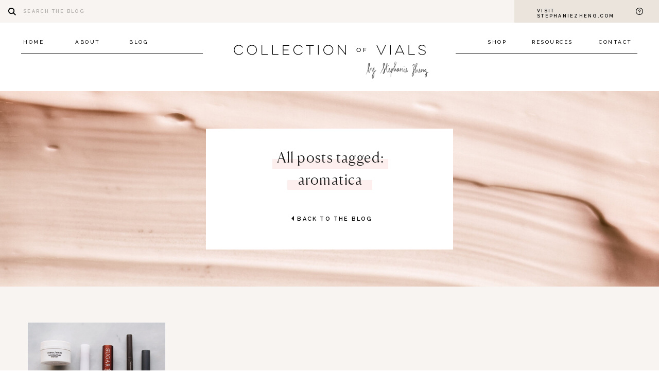

--- FILE ---
content_type: text/html; charset=UTF-8
request_url: https://collectionofvials.com/tag/aromatica/
body_size: 34365
content:
<!DOCTYPE html>
<html lang="en-US" class="d">
<head>

<meta charset="UTF-8" />
<meta name="viewport" content="width=device-width, initial-scale=1" />
<link rel="icon" type="image/png" href="//static.showit.co/200/zCGNQO6lTX6Id7qqECJOJQ/108572/cov_favicon.png" />

<link rel="stylesheet" type="text/css" href="https://cdn.wpcc.io/lib/1.0.2/cookieconsent.min.css"><script src="https://cdn.wpcc.io/lib/1.0.2/cookieconsent.min.js" defer=""></script><script>window.addEventListener("load", function(){window.wpcc.init({"border":"thin","colors":{"popup":{"background":"#ffffff","text":"#161616","border":"#b3d0e4"},"button":{"background":"#b3d0e4","text":"#000000"}},"fontsize":"tiny","content":{"href":"https://collectionofvials.com/privacy-policy","message":"We use cookies to ensure you get the best experience on our website! ","link":"Learn more."}})});</script>
<link rel="preconnect" href="https://fonts.googleapis.com">
<link rel="preconnect" href="https://fonts.gstatic.com" crossorigin>
<link href="https://fonts.googleapis.com/css?family=Raleway:500|Raleway:600|Raleway:700" rel="stylesheet" type="text/css"/>
<style>
@font-face{font-family:Arcon;src:url('//static.showit.co/file/f3I3f9coQqCXJfrsGHOltg/108572/arcon-regular-webfont.woff');}
@font-face{font-family:Canela Light;src:url('//static.showit.co/file/TMlR5SXtR9qCphr63Gvgqg/108572/canela-light-web.woff');}
</style>
<script id="init_data" type="application/json">
{"mobile":{"w":320,"background":{"type":"color","color":"colors-7"}},"desktop":{"w":1200,"background":{"type":"color","color":"colors-7"}},"sid":"wh7uwiwsrdc3r9ywpqxoja","break":768,"assetURL":"//static.showit.co","contactFormId":"108572/228252","cfAction":"aHR0cHM6Ly9jbGllbnRzZXJ2aWNlLnNob3dpdC5jby9jb250YWN0Zm9ybQ==","sgAction":"aHR0cHM6Ly9jbGllbnRzZXJ2aWNlLnNob3dpdC5jby9zb2NpYWxncmlk","blockData":[{"slug":"mobile-menu","visible":"m","states":[],"m":{"w":320,"h":1,"background":{"type":"color","color":"colors-7"},"locking":{"side":"st"}},"d":{"w":1200,"h":1,"background":{"type":"color","color":"colors-7"}}},{"slug":"secondary-menu","visible":"a","states":[{"slug":"closed-home","m":{"background":{"type":"none"}},"d":{"background":{"type":"none"}}},{"slug":"contact-open","m":{"background":{"type":"none"}},"d":{"background":{"type":"none"}}},{"slug":"blog-open","m":{"background":{"type":"none"}},"d":{"background":{"type":"none"}}},{"slug":"shop-open","m":{"background":{"type":"none"}},"d":{"background":{"type":"none"}}},{"slug":"question","m":{"background":{"type":"none"}},"d":{"background":{"type":"none"}}},{"slug":"closed","m":{"background":{"type":"none"}},"d":{"background":{"type":"none"}}}],"m":{"w":320,"h":220,"background":{"type":"color","color":"colors-7"}},"d":{"w":1200,"h":177,"background":{"type":"color","color":"colors-7"}},"stateTrans":[{},{},{},{},{},{}]},{"slug":"subheader","visible":"a","states":[{"slug":"slide-1","m":{"background":{"type":"none"}},"d":{"background":{"type":"none"}}}],"m":{"w":320,"h":230,"background":{"type":"image","color":"colors-7","image":{"key":"Q6kOaspwReyYunmfkIpD_w/108572/adobestock_303975901.jpg","aspect_ratio":1.89257,"title":"AdobeStock_303975901","type":"asset"}},"aav":3},"d":{"w":1200,"h":380,"background":{"type":"image","color":"colors-7","image":{"key":"Q6kOaspwReyYunmfkIpD_w/108572/adobestock_303975901.jpg","aspect_ratio":1.89257,"title":"AdobeStock_303975901","type":"asset"},"scroll":"p"}},"stateTrans":[{"d":{"in":{"cl":"fadeIn","d":1,"dl":"0","od":"fadeIn"},"out":{"cl":"fadeOut","d":1,"dl":"0","od":"fadeOut"}},"m":{"in":{"cl":"fadeIn","d":"0.5","dl":"0","od":"fadeIn"},"out":{"cl":"fadeOut","d":"0.5","dl":"0","od":"fadeOut"}}}]},{"slug":"spacer","visible":"a","states":[],"m":{"w":320,"h":30,"background":{"type":"color","color":"colors-6"}},"d":{"w":1200,"h":70,"background":{"type":"color","color":"colors-6"}}},{"slug":"blog-list","visible":"a","states":[{"slug":"view-1","m":{"background":{"type":"none"}},"d":{"background":{"type":"none"}}},{"slug":"view-2","m":{"background":{"type":"none"}},"d":{"background":{"type":"none"}}},{"slug":"view-3","m":{"background":{"type":"none"}},"d":{"background":{"type":"none"}}},{"slug":"view-4","m":{"background":{"type":"none"}},"d":{"background":{"type":"none"}}}],"m":{"w":320,"h":2255,"background":{"type":"color","color":"colors-6"}},"d":{"w":1200,"h":555,"background":{"type":"color","color":"colors-6"}},"stateTrans":[{"d":{"in":{"cl":"fadeIn","d":"0.5","dl":"0","od":"fadeIn"},"out":{"cl":"fadeOut","d":"0.5","dl":"0","od":"fadeOut"}},"m":{"in":{"cl":"fadeIn","d":"0.5","dl":"0","od":"fadeIn"},"out":{"cl":"fadeOut","d":"0.5","dl":"0","od":"fadeOut"}}},{"d":{"in":{"cl":"fadeIn","d":"0.5","dl":"0","od":"fadeIn"},"out":{"cl":"fadeOut","d":"0.5","dl":"0","od":"fadeOut"}},"m":{"in":{"cl":"fadeIn","d":"0.5","dl":"0","od":"fadeIn"},"out":{"cl":"fadeOut","d":"0.5","dl":"0","od":"fadeOut"}}},{"d":{"in":{"cl":"fadeIn","d":"0.5","dl":"0","od":"fadeIn"},"out":{"cl":"fadeOut","d":"0.5","dl":"0","od":"fadeOut"}},"m":{"in":{"cl":"fadeIn","d":"0.5","dl":"0","od":"fadeIn"},"out":{"cl":"fadeOut","d":"0.5","dl":"0","od":"fadeOut"}}},{"d":{"in":{"cl":"fadeIn","d":"0.5","dl":"0","od":"fadeIn"},"out":{"cl":"fadeOut","d":"0.5","dl":"0","od":"fadeOut"}},"m":{"in":{"cl":"fadeIn","d":"0.5","dl":"0","od":"fadeIn"},"out":{"cl":"fadeOut","d":"0.5","dl":"0","od":"fadeOut"}}}]},{"slug":"pagination","visible":"a","states":[],"m":{"w":320,"h":57,"background":{"type":"color","color":"colors-6"}},"d":{"w":1200,"h":110,"background":{"type":"color","color":"colors-6"}},"wpPostLookup":true},{"slug":"instagram","visible":"a","states":[],"m":{"w":320,"h":1050,"background":{"type":"color","color":"#f7f4f2"}},"d":{"w":1200,"h":550,"background":{"type":"color","color":"#f7f4f2"}}},{"slug":"footer","visible":"a","states":[],"m":{"w":320,"h":670,"background":{"type":"color","color":"#e6ded5"}},"d":{"w":1200,"h":420,"background":{"type":"color","color":"#e6ded5"}}},{"slug":"menu-open","visible":"m","states":[{"slug":"open","m":{"background":{"type":"none"}},"d":{"background":{"type":"none"}}},{"slug":"shop","m":{"background":{"type":"none"}},"d":{"background":{"type":"none"}}},{"slug":"contact","m":{"background":{"type":"none"}},"d":{"background":{"type":"none"}}},{"slug":"search","m":{"background":{"type":"none"}},"d":{"background":{"type":"none"}}}],"m":{"w":320,"h":600,"background":{"type":"color","color":"#f6f1eb:96"},"locking":{"side":"t"},"nature":"wH","tr":{"in":{"cl":"fadeIn","d":0.5,"dl":"0"},"out":{"cl":"fadeOut","d":0.5,"dl":"0"}}},"d":{"w":1200,"h":400,"background":{"type":"color","color":"colors-7"}},"stateTrans":[{"d":{"in":{"cl":"fadeIn","d":"0.5","dl":"0","od":"fadeIn"},"out":{"cl":"fadeOut","d":"0.5","dl":"0","od":"fadeOut"}},"m":{"in":{"cl":"fadeIn","d":0.5,"dl":"0","od":"fadeIn"},"out":{"cl":"fadeOut","d":0.5,"dl":"0","od":"fadeOut"}}},{"d":{"in":{"cl":"fadeIn","d":"0.5","dl":"0","od":"fadeIn"},"out":{"cl":"fadeOut","d":"0.5","dl":"0","od":"fadeOut"}},"m":{"in":{"cl":"fadeIn","d":0.5,"dl":"0","od":"fadeIn"},"out":{"cl":"fadeOut","d":0.5,"dl":"0","od":"fadeOut"}}},{"d":{"in":{"cl":"fadeIn","d":"0.5","dl":"0","od":"fadeIn"},"out":{"cl":"fadeOut","d":"0.5","dl":"0","od":"fadeOut"}},"m":{"in":{"cl":"fadeIn","d":0.5,"dl":"0","od":"fadeIn"},"out":{"cl":"fadeOut","d":0.5,"dl":"0","od":"fadeOut"}}},{"d":{"in":{"cl":"fadeIn","d":"0.5","dl":"0","od":"fadeIn"},"out":{"cl":"fadeOut","d":"0.5","dl":"0","od":"fadeOut"}},"m":{"in":{"cl":"fadeIn","d":0.5,"dl":"0","od":"fadeIn"},"out":{"cl":"fadeOut","d":0.5,"dl":"0","od":"fadeOut"}}}]}],"elementData":[{"type":"simple","visible":"m","id":"mobile-menu_0","blockId":"mobile-menu","m":{"x":0,"y":0,"w":30,"h":98,"a":0,"lockV":"t"},"d":{"x":360,"y":43,"w":480,"h":57.2,"a":0},"pc":[{"type":"show","block":"menu-open"}]},{"type":"icon","visible":"m","id":"mobile-menu_1","blockId":"mobile-menu","m":{"x":1,"y":2,"w":27,"h":19,"a":0},"d":{"x":550,"y":-1,"w":100,"h":100,"a":0},"pc":[{"type":"show","block":"menu-open"}]},{"type":"text","visible":"m","id":"mobile-menu_2","blockId":"mobile-menu","m":{"x":-24,"y":48,"w":76,"h":8,"a":-90},"d":{"x":-69,"y":45,"w":37,"h":10,"a":0},"pc":[{"type":"show","block":"menu-open"}]},{"type":"simple","visible":"m","id":"mobile-menu_3","blockId":"mobile-menu","m":{"x":0,"y":0,"w":30,"h":98,"a":0,"lockV":"t"},"d":{"x":360,"y":43,"w":480,"h":57.2,"a":0},"pc":[{"type":"show","block":"menu-open"}]},{"type":"simple","visible":"a","id":"secondary-menu_closed-home_0","blockId":"secondary-menu","m":{"x":0,"y":0,"w":320,"h":220,"a":0},"d":{"x":0,"y":0,"w":1200,"h":177,"a":0,"lockH":"s"}},{"type":"simple","visible":"d","id":"secondary-menu_closed-home_1","blockId":"secondary-menu","m":{"x":48,"y":33,"w":224,"h":154,"a":0},"d":{"x":0,"y":0,"w":1200,"h":44,"a":0,"lockH":"s"}},{"type":"simple","visible":"d","id":"secondary-menu_closed-home_2","blockId":"secondary-menu","m":{"x":48,"y":33,"w":224,"h":154,"a":0},"d":{"x":919,"y":0,"w":281,"h":44,"a":0,"lockH":"r"}},{"type":"svg","visible":"d","id":"secondary-menu_closed-home_3","blockId":"secondary-menu","m":{"x":48,"y":5,"w":224,"h":224,"a":0},"d":{"x":16,"y":15,"w":15,"h":15,"a":0,"lockH":"l"},"pc":[{"type":"show","block":"open-search-bar"}],"c":{"key":"UZpdOoEPSz2MwLrXHLuc9g/108572/search.svg","aspect_ratio":1}},{"type":"text","visible":"d","id":"secondary-menu_closed-home_4","blockId":"secondary-menu","m":{"x":95,"y":591,"w":130,"h":14,"a":0},"d":{"x":45,"y":0,"w":872,"h":44,"a":0,"lockH":"l"}},{"type":"text","visible":"d","id":"secondary-menu_closed-home_5","blockId":"secondary-menu","m":{"x":95,"y":591,"w":130,"h":14,"a":0},"d":{"x":963,"y":16,"w":184,"h":11,"a":0,"lockH":"r"}},{"type":"svg","visible":"m","id":"secondary-menu_closed-home_6","blockId":"secondary-menu","m":{"x":48,"y":24,"w":257,"h":22,"a":0},"d":{"x":180,"y":35,"w":840,"h":73,"a":0},"c":{"key":"Sp9ysrOyQVyOSA71g-SU_A/108572/cov_primary_logo_black.svg","aspect_ratio":11.53846}},{"type":"simple","visible":"m","id":"secondary-menu_closed-home_7","blockId":"secondary-menu","m":{"x":0,"y":96,"w":320,"h":1,"a":0},"d":{"x":1,"y":72,"w":353,"h":1,"a":0}},{"type":"text","visible":"a","id":"secondary-menu_closed-home_8","blockId":"secondary-menu","m":{"x":110,"y":169,"w":100,"h":11,"a":0},"d":{"x":993,"y":76,"w":83,"h":10,"a":0}},{"type":"text","visible":"a","id":"secondary-menu_closed-home_9","blockId":"secondary-menu","m":{"x":10,"y":169,"w":100,"h":9,"a":0},"d":{"x":907,"y":76,"w":37,"h":10,"a":0}},{"type":"text","visible":"a","id":"secondary-menu_closed-home_10","blockId":"secondary-menu","m":{"x":210,"y":117,"w":100,"h":11,"a":0},"d":{"x":211,"y":76,"w":37,"h":10,"a":0}},{"type":"text","visible":"a","id":"secondary-menu_closed-home_11","blockId":"secondary-menu","m":{"x":110,"y":117,"w":100,"h":10,"a":0},"d":{"x":106,"y":76,"w":47,"h":10,"a":0}},{"type":"simple","visible":"a","id":"secondary-menu_closed-home_12","blockId":"secondary-menu","m":{"x":0,"y":198,"w":320,"h":1,"a":0},"d":{"x":845,"y":103,"w":353,"h":1,"a":0}},{"type":"simple","visible":"a","id":"secondary-menu_closed-home_13","blockId":"secondary-menu","m":{"x":0,"y":146,"w":320,"h":1,"a":0},"d":{"x":1,"y":103,"w":353,"h":1,"a":0}},{"type":"text","visible":"a","id":"secondary-menu_closed-home_14","blockId":"secondary-menu","m":{"x":210,"y":169,"w":100,"h":10,"a":0},"d":{"x":1123,"y":76,"w":63,"h":14,"a":0}},{"type":"text","visible":"a","id":"secondary-menu_closed-home_15","blockId":"secondary-menu","m":{"x":10,"y":117,"w":100,"h":8,"a":0},"d":{"x":5,"y":76,"w":43,"h":10,"a":0}},{"type":"svg","visible":"d","id":"secondary-menu_closed-home_16","blockId":"secondary-menu","m":{"x":43,"y":50,"w":235,"h":20,"a":0},"d":{"x":410,"y":80,"w":381,"h":34,"a":0},"c":{"key":"Sp9ysrOyQVyOSA71g-SU_A/108572/cov_primary_logo_black.svg","aspect_ratio":11.53846}},{"type":"graphic","visible":"a","id":"secondary-menu_closed-home_17","blockId":"secondary-menu","m":{"x":214,"y":52,"w":94,"h":28,"a":0},"d":{"x":669,"y":118,"w":126,"h":37,"a":0},"c":{"key":"cbwklRvCSt-_vBZDe9r98w/108572/by_stephanie_zheng.png","aspect_ratio":3.38037}},{"type":"simple","visible":"a","id":"secondary-menu_closed-home_18","blockId":"secondary-menu","m":{"x":0,"y":-1,"w":321,"h":98,"a":0},"d":{"x":406,"y":79,"w":384,"h":71,"a":0}},{"type":"svg","visible":"d","id":"secondary-menu_closed-home_19","blockId":"secondary-menu","m":{"x":83,"y":33,"w":154,"h":154,"a":0},"d":{"x":1155,"y":14,"w":14,"h":15,"a":0,"lockH":"r"},"c":{"key":"qBemZy9qQTeomJG7WfffGA/108572/question.svg","aspect_ratio":1}},{"type":"simple","visible":"a","id":"secondary-menu_contact-open_0","blockId":"secondary-menu","m":{"x":0,"y":0,"w":320,"h":220,"a":0},"d":{"x":0,"y":0,"w":1200,"h":177,"a":0,"lockH":"s"}},{"type":"simple","visible":"d","id":"secondary-menu_contact-open_1","blockId":"secondary-menu","m":{"x":48,"y":33,"w":224,"h":154,"a":0},"d":{"x":1090,"y":43,"w":112,"h":57,"a":0}},{"type":"text","visible":"a","id":"secondary-menu_contact-open_2","blockId":"secondary-menu","m":{"x":210,"y":169,"w":100,"h":10,"a":0},"d":{"x":1123,"y":76,"w":63,"h":14,"a":0}},{"type":"simple","visible":"a","id":"secondary-menu_contact-open_3","blockId":"secondary-menu","m":{"x":210,"y":199,"w":100,"h":102,"a":0},"d":{"x":1070,"y":105,"w":169,"h":92,"a":0}},{"type":"text","visible":"a","id":"secondary-menu_contact-open_4","blockId":"secondary-menu","m":{"x":232,"y":220,"w":57,"h":22,"a":0},"d":{"x":1098,"y":129,"w":114,"h":14,"a":0}},{"type":"text","visible":"a","id":"secondary-menu_contact-open_5","blockId":"secondary-menu","m":{"x":232,"y":260,"w":57,"h":10,"a":0},"d":{"x":1096,"y":159,"w":117,"h":14,"a":0}},{"type":"simple","visible":"d","id":"secondary-menu_contact-open_6","blockId":"secondary-menu","m":{"x":48,"y":33,"w":224,"h":154,"a":0},"d":{"x":0,"y":0,"w":1200,"h":44,"a":0,"lockH":"s"}},{"type":"simple","visible":"d","id":"secondary-menu_contact-open_7","blockId":"secondary-menu","m":{"x":48,"y":33,"w":224,"h":154,"a":0},"d":{"x":919,"y":0,"w":281,"h":44,"a":0,"lockH":"r"}},{"type":"svg","visible":"d","id":"secondary-menu_contact-open_8","blockId":"secondary-menu","m":{"x":48,"y":5,"w":224,"h":224,"a":0},"d":{"x":16,"y":15,"w":15,"h":15,"a":0,"lockH":"l"},"pc":[{"type":"show","block":"open-search-bar"}],"c":{"key":"UZpdOoEPSz2MwLrXHLuc9g/108572/search.svg","aspect_ratio":1}},{"type":"text","visible":"d","id":"secondary-menu_contact-open_9","blockId":"secondary-menu","m":{"x":95,"y":591,"w":130,"h":14,"a":0},"d":{"x":963,"y":16,"w":184,"h":11,"a":0,"lockH":"r"}},{"type":"svg","visible":"m","id":"secondary-menu_contact-open_10","blockId":"secondary-menu","m":{"x":48,"y":24,"w":257,"h":22,"a":0},"d":{"x":180,"y":35,"w":840,"h":73,"a":0},"c":{"key":"Sp9ysrOyQVyOSA71g-SU_A/108572/cov_primary_logo_black.svg","aspect_ratio":11.53846}},{"type":"simple","visible":"m","id":"secondary-menu_contact-open_11","blockId":"secondary-menu","m":{"x":0,"y":96,"w":320,"h":1,"a":0},"d":{"x":1,"y":72,"w":353,"h":1,"a":0}},{"type":"text","visible":"a","id":"secondary-menu_contact-open_12","blockId":"secondary-menu","m":{"x":10,"y":169,"w":100,"h":9,"a":0},"d":{"x":907,"y":76,"w":37,"h":10,"a":0}},{"type":"text","visible":"a","id":"secondary-menu_contact-open_13","blockId":"secondary-menu","m":{"x":210,"y":117,"w":100,"h":11,"a":0},"d":{"x":211,"y":76,"w":37,"h":10,"a":0}},{"type":"text","visible":"a","id":"secondary-menu_contact-open_14","blockId":"secondary-menu","m":{"x":110,"y":117,"w":100,"h":10,"a":0},"d":{"x":106,"y":76,"w":47,"h":10,"a":0}},{"type":"simple","visible":"a","id":"secondary-menu_contact-open_15","blockId":"secondary-menu","m":{"x":0,"y":198,"w":320,"h":1,"a":0},"d":{"x":845,"y":103,"w":353,"h":1,"a":0}},{"type":"simple","visible":"a","id":"secondary-menu_contact-open_16","blockId":"secondary-menu","m":{"x":0,"y":146,"w":320,"h":1,"a":0},"d":{"x":1,"y":103,"w":353,"h":1,"a":0}},{"type":"text","visible":"a","id":"secondary-menu_contact-open_17","blockId":"secondary-menu","m":{"x":110,"y":169,"w":100,"h":11,"a":0},"d":{"x":993,"y":76,"w":83,"h":10,"a":0}},{"type":"text","visible":"d","id":"secondary-menu_contact-open_18","blockId":"secondary-menu","m":{"x":95,"y":591,"w":130,"h":14,"a":0},"d":{"x":45,"y":0,"w":872,"h":44,"a":0,"lockH":"l"}},{"type":"text","visible":"a","id":"secondary-menu_contact-open_19","blockId":"secondary-menu","m":{"x":10,"y":117,"w":100,"h":8,"a":0},"d":{"x":5,"y":76,"w":43,"h":10,"a":0}},{"type":"svg","visible":"d","id":"secondary-menu_contact-open_20","blockId":"secondary-menu","m":{"x":43,"y":50,"w":235,"h":20,"a":0},"d":{"x":410,"y":80,"w":381,"h":34,"a":0},"c":{"key":"Sp9ysrOyQVyOSA71g-SU_A/108572/cov_primary_logo_black.svg","aspect_ratio":11.53846}},{"type":"graphic","visible":"a","id":"secondary-menu_contact-open_21","blockId":"secondary-menu","m":{"x":214,"y":52,"w":94,"h":28,"a":0},"d":{"x":669,"y":118,"w":126,"h":37,"a":0},"c":{"key":"cbwklRvCSt-_vBZDe9r98w/108572/by_stephanie_zheng.png","aspect_ratio":3.38037}},{"type":"simple","visible":"a","id":"secondary-menu_contact-open_22","blockId":"secondary-menu","m":{"x":0,"y":-1,"w":321,"h":98,"a":0},"d":{"x":406,"y":79,"w":384,"h":71,"a":0}},{"type":"svg","visible":"d","id":"secondary-menu_contact-open_23","blockId":"secondary-menu","m":{"x":83,"y":33,"w":154,"h":154,"a":0},"d":{"x":1155,"y":14,"w":14,"h":15,"a":0,"lockH":"r"},"c":{"key":"qBemZy9qQTeomJG7WfffGA/108572/question.svg","aspect_ratio":1}},{"type":"simple","visible":"a","id":"secondary-menu_blog-open_0","blockId":"secondary-menu","m":{"x":0,"y":0,"w":320,"h":220,"a":0},"d":{"x":0,"y":0,"w":1200,"h":177,"a":0,"lockH":"s"}},{"type":"simple","visible":"d","id":"secondary-menu_blog-open_1","blockId":"secondary-menu","m":{"x":48,"y":33,"w":224,"h":154,"a":0},"d":{"x":1090,"y":43,"w":112,"h":57,"a":0}},{"type":"text","visible":"a","id":"secondary-menu_blog-open_2","blockId":"secondary-menu","m":{"x":210,"y":117,"w":100,"h":11,"a":0},"d":{"x":211,"y":76,"w":37,"h":10,"a":0}},{"type":"text","visible":"d","id":"secondary-menu_blog-open_3","blockId":"secondary-menu","m":{"x":180,"y":259,"w":100,"h":10,"a":0},"d":{"x":1123,"y":76,"w":63,"h":14,"a":0}},{"type":"text","visible":"a","id":"secondary-menu_blog-open_4","blockId":"secondary-menu","m":{"x":210,"y":169,"w":100,"h":10,"a":0},"d":{"x":1123,"y":76,"w":63,"h":14,"a":0}},{"type":"simple","visible":"a","id":"secondary-menu_blog-open_5","blockId":"secondary-menu","m":{"x":0,"y":198,"w":320,"h":1,"a":0},"d":{"x":845,"y":103,"w":353,"h":1,"a":0}},{"type":"simple","visible":"a","id":"secondary-menu_blog-open_6","blockId":"secondary-menu","m":{"x":210,"y":147,"w":102,"h":192,"a":0},"d":{"x":150,"y":105,"w":169,"h":195,"a":0}},{"type":"simple","visible":"d","id":"secondary-menu_blog-open_7","blockId":"secondary-menu","m":{"x":48,"y":33,"w":224,"h":154,"a":0},"d":{"x":0,"y":0,"w":1200,"h":44,"a":0,"lockH":"s"}},{"type":"simple","visible":"d","id":"secondary-menu_blog-open_8","blockId":"secondary-menu","m":{"x":48,"y":33,"w":224,"h":154,"a":0},"d":{"x":919,"y":0,"w":281,"h":44,"a":0,"lockH":"r"}},{"type":"svg","visible":"d","id":"secondary-menu_blog-open_9","blockId":"secondary-menu","m":{"x":48,"y":5,"w":224,"h":224,"a":0},"d":{"x":16,"y":15,"w":15,"h":15,"a":0,"lockH":"l"},"pc":[{"type":"show","block":"open-search-bar"}],"c":{"key":"UZpdOoEPSz2MwLrXHLuc9g/108572/search.svg","aspect_ratio":1}},{"type":"text","visible":"d","id":"secondary-menu_blog-open_10","blockId":"secondary-menu","m":{"x":95,"y":591,"w":130,"h":14,"a":0},"d":{"x":963,"y":16,"w":184,"h":11,"a":0,"lockH":"r"}},{"type":"svg","visible":"m","id":"secondary-menu_blog-open_11","blockId":"secondary-menu","m":{"x":48,"y":24,"w":257,"h":22,"a":0},"d":{"x":180,"y":35,"w":840,"h":73,"a":0},"c":{"key":"Sp9ysrOyQVyOSA71g-SU_A/108572/cov_primary_logo_black.svg","aspect_ratio":11.53846}},{"type":"simple","visible":"m","id":"secondary-menu_blog-open_12","blockId":"secondary-menu","m":{"x":0,"y":96,"w":320,"h":1,"a":0},"d":{"x":1,"y":72,"w":353,"h":1,"a":0}},{"type":"text","visible":"a","id":"secondary-menu_blog-open_13","blockId":"secondary-menu","m":{"x":10,"y":169,"w":100,"h":9,"a":0},"d":{"x":907,"y":76,"w":37,"h":10,"a":0}},{"type":"text","visible":"a","id":"secondary-menu_blog-open_14","blockId":"secondary-menu","m":{"x":110,"y":117,"w":100,"h":10,"a":0},"d":{"x":106,"y":76,"w":47,"h":10,"a":0}},{"type":"simple","visible":"a","id":"secondary-menu_blog-open_15","blockId":"secondary-menu","m":{"x":0,"y":146,"w":320,"h":1,"a":0},"d":{"x":1,"y":103,"w":353,"h":1,"a":0}},{"type":"text","visible":"a","id":"secondary-menu_blog-open_16","blockId":"secondary-menu","m":{"x":110,"y":169,"w":100,"h":11,"a":0},"d":{"x":993,"y":76,"w":83,"h":10,"a":0}},{"type":"text","visible":"a","id":"secondary-menu_blog-open_17","blockId":"secondary-menu","m":{"x":232,"y":199,"w":57,"h":8,"a":0},"d":{"x":178,"y":159,"w":114,"h":14,"a":0}},{"type":"text","visible":"a","id":"secondary-menu_blog-open_18","blockId":"secondary-menu","m":{"x":232,"y":229,"w":57,"h":10,"a":0},"d":{"x":176,"y":189,"w":117,"h":14,"a":0}},{"type":"text","visible":"a","id":"secondary-menu_blog-open_19","blockId":"secondary-menu","m":{"x":232,"y":260,"w":57,"h":10,"a":0},"d":{"x":176,"y":219,"w":117,"h":14,"a":0}},{"type":"text","visible":"a","id":"secondary-menu_blog-open_20","blockId":"secondary-menu","m":{"x":219,"y":292,"w":85,"h":19,"a":0},"d":{"x":176,"y":249,"w":117,"h":26,"a":0}},{"type":"text","visible":"a","id":"secondary-menu_blog-open_21","blockId":"secondary-menu","m":{"x":233,"y":169,"w":57,"h":10,"a":0},"d":{"x":176,"y":129,"w":117,"h":11,"a":0}},{"type":"text","visible":"d","id":"secondary-menu_blog-open_22","blockId":"secondary-menu","m":{"x":95,"y":591,"w":130,"h":14,"a":0},"d":{"x":45,"y":0,"w":872,"h":44,"a":0,"lockH":"l"}},{"type":"text","visible":"a","id":"secondary-menu_blog-open_23","blockId":"secondary-menu","m":{"x":10,"y":117,"w":100,"h":8,"a":0},"d":{"x":5,"y":76,"w":43,"h":10,"a":0}},{"type":"svg","visible":"d","id":"secondary-menu_blog-open_24","blockId":"secondary-menu","m":{"x":43,"y":50,"w":235,"h":20,"a":0},"d":{"x":410,"y":80,"w":381,"h":34,"a":0},"c":{"key":"Sp9ysrOyQVyOSA71g-SU_A/108572/cov_primary_logo_black.svg","aspect_ratio":11.53846}},{"type":"graphic","visible":"a","id":"secondary-menu_blog-open_25","blockId":"secondary-menu","m":{"x":214,"y":52,"w":94,"h":28,"a":0},"d":{"x":669,"y":118,"w":126,"h":37,"a":0},"c":{"key":"cbwklRvCSt-_vBZDe9r98w/108572/by_stephanie_zheng.png","aspect_ratio":3.38037}},{"type":"simple","visible":"a","id":"secondary-menu_blog-open_26","blockId":"secondary-menu","m":{"x":0,"y":-1,"w":321,"h":98,"a":0},"d":{"x":406,"y":79,"w":384,"h":71,"a":0}},{"type":"svg","visible":"d","id":"secondary-menu_blog-open_27","blockId":"secondary-menu","m":{"x":83,"y":33,"w":154,"h":154,"a":0},"d":{"x":1155,"y":14,"w":14,"h":15,"a":0,"lockH":"r"},"c":{"key":"qBemZy9qQTeomJG7WfffGA/108572/question.svg","aspect_ratio":1}},{"type":"simple","visible":"a","id":"secondary-menu_shop-open_0","blockId":"secondary-menu","m":{"x":0,"y":0,"w":320,"h":220,"a":0},"d":{"x":0,"y":0,"w":1200,"h":177,"a":0,"lockH":"s"}},{"type":"simple","visible":"d","id":"secondary-menu_shop-open_1","blockId":"secondary-menu","m":{"x":48,"y":33,"w":224,"h":154,"a":0},"d":{"x":1090,"y":43,"w":112,"h":57,"a":0}},{"type":"text","visible":"d","id":"secondary-menu_shop-open_2","blockId":"secondary-menu","m":{"x":180,"y":259,"w":100,"h":10,"a":0},"d":{"x":1123,"y":76,"w":63,"h":14,"a":0}},{"type":"text","visible":"a","id":"secondary-menu_shop-open_3","blockId":"secondary-menu","m":{"x":10,"y":169,"w":100,"h":9,"a":0},"d":{"x":907,"y":76,"w":37,"h":10,"a":0}},{"type":"simple","visible":"d","id":"secondary-menu_shop-open_4","blockId":"secondary-menu","m":{"x":48,"y":33,"w":224,"h":154,"a":0},"d":{"x":0,"y":0,"w":1200,"h":44,"a":0,"lockH":"s"}},{"type":"simple","visible":"d","id":"secondary-menu_shop-open_5","blockId":"secondary-menu","m":{"x":48,"y":33,"w":224,"h":154,"a":0},"d":{"x":919,"y":0,"w":281,"h":44,"a":0,"lockH":"r"}},{"type":"svg","visible":"d","id":"secondary-menu_shop-open_6","blockId":"secondary-menu","m":{"x":48,"y":5,"w":224,"h":224,"a":0},"d":{"x":16,"y":15,"w":15,"h":15,"a":0,"lockH":"l"},"pc":[{"type":"show","block":"open-search-bar"}],"c":{"key":"UZpdOoEPSz2MwLrXHLuc9g/108572/search.svg","aspect_ratio":1}},{"type":"text","visible":"d","id":"secondary-menu_shop-open_7","blockId":"secondary-menu","m":{"x":95,"y":591,"w":130,"h":14,"a":0},"d":{"x":963,"y":16,"w":184,"h":11,"a":0,"lockH":"r"}},{"type":"simple","visible":"m","id":"secondary-menu_shop-open_8","blockId":"secondary-menu","m":{"x":0,"y":96,"w":320,"h":1,"a":0},"d":{"x":1,"y":72,"w":353,"h":1,"a":0}},{"type":"text","visible":"a","id":"secondary-menu_shop-open_9","blockId":"secondary-menu","m":{"x":210,"y":117,"w":100,"h":11,"a":0},"d":{"x":211,"y":76,"w":37,"h":10,"a":0}},{"type":"text","visible":"a","id":"secondary-menu_shop-open_10","blockId":"secondary-menu","m":{"x":110,"y":117,"w":100,"h":10,"a":0},"d":{"x":106,"y":76,"w":47,"h":10,"a":0}},{"type":"simple","visible":"a","id":"secondary-menu_shop-open_11","blockId":"secondary-menu","m":{"x":0,"y":198,"w":320,"h":1,"a":0},"d":{"x":845,"y":103,"w":353,"h":1,"a":0}},{"type":"simple","visible":"a","id":"secondary-menu_shop-open_12","blockId":"secondary-menu","m":{"x":0,"y":146,"w":320,"h":1,"a":0},"d":{"x":1,"y":103,"w":353,"h":1,"a":0}},{"type":"text","visible":"a","id":"secondary-menu_shop-open_13","blockId":"secondary-menu","m":{"x":210,"y":169,"w":100,"h":10,"a":0},"d":{"x":1123,"y":76,"w":63,"h":14,"a":0}},{"type":"simple","visible":"a","id":"secondary-menu_shop-open_14","blockId":"secondary-menu","m":{"x":8,"y":199,"w":102,"h":184,"a":0},"d":{"x":840,"y":105,"w":169,"h":193,"a":0}},{"type":"text","visible":"a","id":"secondary-menu_shop-open_15","blockId":"secondary-menu","m":{"x":30,"y":304,"w":57,"h":8,"a":0},"d":{"x":868,"y":259,"w":114,"h":14,"a":0}},{"type":"text","visible":"a","id":"secondary-menu_shop-open_16","blockId":"secondary-menu","m":{"x":30,"y":336,"w":57,"h":17,"a":0},"d":{"x":866,"y":221,"w":117,"h":14,"a":0}},{"type":"text","visible":"a","id":"secondary-menu_shop-open_17","blockId":"secondary-menu","m":{"x":30,"y":220,"w":57,"h":18,"a":0},"d":{"x":866,"y":129,"w":117,"h":22,"a":0}},{"type":"text","visible":"a","id":"secondary-menu_shop-open_18","blockId":"secondary-menu","m":{"x":17,"y":262,"w":85,"h":19,"a":0},"d":{"x":866,"y":175,"w":117,"h":22,"a":0}},{"type":"text","visible":"a","id":"secondary-menu_shop-open_19","blockId":"secondary-menu","m":{"x":110,"y":169,"w":100,"h":11,"a":0},"d":{"x":993,"y":76,"w":83,"h":10,"a":0}},{"type":"text","visible":"d","id":"secondary-menu_shop-open_20","blockId":"secondary-menu","m":{"x":95,"y":591,"w":130,"h":14,"a":0},"d":{"x":45,"y":0,"w":872,"h":44,"a":0,"lockH":"l"}},{"type":"text","visible":"a","id":"secondary-menu_shop-open_21","blockId":"secondary-menu","m":{"x":10,"y":117,"w":100,"h":8,"a":0},"d":{"x":5,"y":76,"w":43,"h":10,"a":0}},{"type":"svg","visible":"d","id":"secondary-menu_shop-open_22","blockId":"secondary-menu","m":{"x":43,"y":50,"w":235,"h":20,"a":0},"d":{"x":410,"y":80,"w":381,"h":34,"a":0},"c":{"key":"Sp9ysrOyQVyOSA71g-SU_A/108572/cov_primary_logo_black.svg","aspect_ratio":11.53846}},{"type":"graphic","visible":"a","id":"secondary-menu_shop-open_23","blockId":"secondary-menu","m":{"x":214,"y":52,"w":94,"h":28,"a":0},"d":{"x":669,"y":118,"w":126,"h":37,"a":0},"c":{"key":"cbwklRvCSt-_vBZDe9r98w/108572/by_stephanie_zheng.png","aspect_ratio":3.38037}},{"type":"simple","visible":"a","id":"secondary-menu_shop-open_24","blockId":"secondary-menu","m":{"x":0,"y":-1,"w":321,"h":98,"a":0},"d":{"x":406,"y":79,"w":384,"h":71,"a":0}},{"type":"svg","visible":"d","id":"secondary-menu_shop-open_25","blockId":"secondary-menu","m":{"x":83,"y":33,"w":154,"h":154,"a":0},"d":{"x":1155,"y":14,"w":14,"h":15,"a":0,"lockH":"r"},"c":{"key":"qBemZy9qQTeomJG7WfffGA/108572/question.svg","aspect_ratio":1}},{"type":"simple","visible":"a","id":"secondary-menu_question_0","blockId":"secondary-menu","m":{"x":0,"y":0,"w":320,"h":220,"a":0},"d":{"x":0,"y":0,"w":1200,"h":177,"a":0,"lockH":"s"}},{"type":"text","visible":"a","id":"secondary-menu_question_1","blockId":"secondary-menu","m":{"x":210,"y":117,"w":100,"h":11,"a":0},"d":{"x":211,"y":76,"w":37,"h":10,"a":0}},{"type":"text","visible":"a","id":"secondary-menu_question_2","blockId":"secondary-menu","m":{"x":110,"y":117,"w":100,"h":10,"a":0},"d":{"x":106,"y":76,"w":47,"h":10,"a":0}},{"type":"simple","visible":"a","id":"secondary-menu_question_3","blockId":"secondary-menu","m":{"x":0,"y":198,"w":320,"h":1,"a":0},"d":{"x":845,"y":103,"w":353,"h":1,"a":0}},{"type":"simple","visible":"a","id":"secondary-menu_question_4","blockId":"secondary-menu","m":{"x":0,"y":146,"w":320,"h":1,"a":0},"d":{"x":1,"y":103,"w":353,"h":1,"a":0}},{"type":"text","visible":"a","id":"secondary-menu_question_5","blockId":"secondary-menu","m":{"x":10,"y":169,"w":100,"h":9,"a":0},"d":{"x":907,"y":76,"w":37,"h":10,"a":0}},{"type":"text","visible":"a","id":"secondary-menu_question_6","blockId":"secondary-menu","m":{"x":210,"y":169,"w":100,"h":10,"a":0},"d":{"x":1123,"y":76,"w":63,"h":14,"a":0}},{"type":"text","visible":"a","id":"secondary-menu_question_7","blockId":"secondary-menu","m":{"x":110,"y":169,"w":100,"h":11,"a":0},"d":{"x":993,"y":76,"w":83,"h":10,"a":0}},{"type":"simple","visible":"d","id":"secondary-menu_question_8","blockId":"secondary-menu","m":{"x":48,"y":33,"w":224,"h":154,"a":0},"d":{"x":0,"y":0,"w":1200,"h":44,"a":0,"lockH":"s"}},{"type":"svg","visible":"d","id":"secondary-menu_question_9","blockId":"secondary-menu","m":{"x":48,"y":5,"w":224,"h":224,"a":0},"d":{"x":16,"y":15,"w":15,"h":15,"a":0,"lockH":"l"},"pc":[{"type":"show","block":"open-search-bar"}],"c":{"key":"UZpdOoEPSz2MwLrXHLuc9g/108572/search.svg","aspect_ratio":1}},{"type":"svg","visible":"d","id":"secondary-menu_question_10","blockId":"secondary-menu","m":{"x":83,"y":33,"w":154,"h":154,"a":0},"d":{"x":956,"y":15,"w":14,"h":15,"a":0,"lockH":"r"},"c":{"key":"qBemZy9qQTeomJG7WfffGA/108572/question.svg","aspect_ratio":1}},{"type":"text","visible":"d","id":"secondary-menu_question_11","blockId":"secondary-menu","m":{"x":95,"y":591,"w":130,"h":14,"a":0},"d":{"x":984,"y":17,"w":222,"h":11,"a":0,"lockH":"r"}},{"type":"simple","visible":"d","id":"secondary-menu_question_12","blockId":"secondary-menu","m":{"x":210,"y":147,"w":102,"h":255,"a":0},"d":{"x":792,"y":0,"w":408,"h":257,"a":0,"lockH":"r"}},{"type":"text","visible":"d","id":"secondary-menu_question_13","blockId":"secondary-menu","m":{"x":106,"y":100,"w":108,"h":20,"a":0},"d":{"x":929,"y":76,"w":235,"h":91,"a":0,"lockH":"r"}},{"type":"icon","visible":"d","id":"secondary-menu_question_14","blockId":"secondary-menu","m":{"x":135,"y":85,"w":50,"h":50,"a":0},"d":{"x":1153,"y":12,"w":16,"h":16,"a":0,"lockH":"r"}},{"type":"text","visible":"d","id":"secondary-menu_question_15","blockId":"secondary-menu","m":{"x":106,"y":100,"w":108,"h":20,"a":0},"d":{"x":927,"y":46,"w":221,"h":19,"a":0,"lockH":"r"}},{"type":"simple","visible":"d","id":"secondary-menu_question_17","blockId":"secondary-menu","m":{"x":50,"y":574,"w":220,"h":44,"a":0},"d":{"x":930,"y":188,"w":85,"h":35,"a":0,"lockH":"r"}},{"type":"text","visible":"d","id":"secondary-menu_question_18","blockId":"secondary-menu","m":{"x":95,"y":592,"w":130,"h":14,"a":0},"d":{"x":939,"y":201,"w":68,"h":10,"a":0,"lockH":"r"}},{"type":"simple","visible":"d","id":"secondary-menu_question_19","blockId":"secondary-menu","m":{"x":194,"y":332,"w":84,"h":84,"a":0},"d":{"x":819,"y":43,"w":84,"h":84,"a":0,"lockH":"r"}},{"type":"graphic","visible":"d","id":"secondary-menu_question_20","blockId":"secondary-menu","m":{"x":200,"y":338,"w":71,"h":71,"a":0},"d":{"x":825,"y":49,"w":72,"h":72,"a":0,"gs":{"t":"zoom","p":120,"x":50,"y":25},"lockH":"r"},"c":{"key":"JWyeYMsYQxKxQODdGkudvA/108572/img_9695.jpg","aspect_ratio":1}},{"type":"simple","visible":"m","id":"secondary-menu_question_21","blockId":"secondary-menu","m":{"x":0,"y":96,"w":320,"h":1,"a":0},"d":{"x":1,"y":72,"w":353,"h":1,"a":0}},{"type":"text","visible":"d","id":"secondary-menu_question_22","blockId":"secondary-menu","m":{"x":95,"y":591,"w":130,"h":14,"a":0},"d":{"x":45,"y":0,"w":872,"h":44,"a":0,"lockH":"l"}},{"type":"text","visible":"a","id":"secondary-menu_question_23","blockId":"secondary-menu","m":{"x":10,"y":117,"w":100,"h":8,"a":0},"d":{"x":5,"y":76,"w":43,"h":10,"a":0}},{"type":"svg","visible":"d","id":"secondary-menu_question_24","blockId":"secondary-menu","m":{"x":43,"y":50,"w":235,"h":20,"a":0},"d":{"x":410,"y":80,"w":381,"h":34,"a":0},"c":{"key":"Sp9ysrOyQVyOSA71g-SU_A/108572/cov_primary_logo_black.svg","aspect_ratio":11.53846}},{"type":"graphic","visible":"a","id":"secondary-menu_question_25","blockId":"secondary-menu","m":{"x":214,"y":52,"w":94,"h":28,"a":0},"d":{"x":669,"y":118,"w":126,"h":37,"a":0},"c":{"key":"cbwklRvCSt-_vBZDe9r98w/108572/by_stephanie_zheng.png","aspect_ratio":3.38037}},{"type":"simple","visible":"a","id":"secondary-menu_question_26","blockId":"secondary-menu","m":{"x":0,"y":-1,"w":321,"h":98,"a":0},"d":{"x":406,"y":79,"w":384,"h":71,"a":0}},{"type":"simple","visible":"a","id":"secondary-menu_closed_0","blockId":"secondary-menu","m":{"x":0,"y":0,"w":320,"h":220,"a":0},"d":{"x":0,"y":0,"w":1200,"h":177,"a":0,"lockH":"s"}},{"type":"simple","visible":"d","id":"secondary-menu_closed_1","blockId":"secondary-menu","m":{"x":48,"y":33,"w":224,"h":154,"a":0},"d":{"x":0,"y":0,"w":1200,"h":44,"a":0,"lockH":"s"}},{"type":"simple","visible":"d","id":"secondary-menu_closed_2","blockId":"secondary-menu","m":{"x":48,"y":33,"w":224,"h":154,"a":0},"d":{"x":919,"y":0,"w":281,"h":44,"a":0,"lockH":"r"}},{"type":"svg","visible":"d","id":"secondary-menu_closed_3","blockId":"secondary-menu","m":{"x":48,"y":5,"w":224,"h":224,"a":0},"d":{"x":16,"y":15,"w":15,"h":15,"a":0,"lockH":"l"},"pc":[{"type":"show","block":"open-search-bar"}],"c":{"key":"UZpdOoEPSz2MwLrXHLuc9g/108572/search.svg","aspect_ratio":1}},{"type":"simple","visible":"m","id":"secondary-menu_closed_4","blockId":"secondary-menu","m":{"x":0,"y":96,"w":320,"h":1,"a":0},"d":{"x":1,"y":72,"w":353,"h":1,"a":0}},{"type":"text","visible":"d","id":"secondary-menu_closed_5","blockId":"secondary-menu","m":{"x":95,"y":591,"w":130,"h":14,"a":0},"d":{"x":963,"y":16,"w":184,"h":11,"a":0,"lockH":"r"}},{"type":"text","visible":"a","id":"secondary-menu_closed_6","blockId":"secondary-menu","m":{"x":10,"y":169,"w":100,"h":9,"a":0},"d":{"x":907,"y":76,"w":37,"h":10,"a":0}},{"type":"text","visible":"a","id":"secondary-menu_closed_7","blockId":"secondary-menu","m":{"x":210,"y":117,"w":100,"h":11,"a":0},"d":{"x":211,"y":76,"w":37,"h":10,"a":0}},{"type":"text","visible":"a","id":"secondary-menu_closed_8","blockId":"secondary-menu","m":{"x":110,"y":117,"w":100,"h":10,"a":0},"d":{"x":106,"y":76,"w":47,"h":10,"a":0}},{"type":"simple","visible":"a","id":"secondary-menu_closed_9","blockId":"secondary-menu","m":{"x":0,"y":198,"w":320,"h":1,"a":0},"d":{"x":845,"y":103,"w":353,"h":1,"a":0}},{"type":"simple","visible":"a","id":"secondary-menu_closed_10","blockId":"secondary-menu","m":{"x":0,"y":146,"w":320,"h":1,"a":0},"d":{"x":1,"y":103,"w":353,"h":1,"a":0}},{"type":"text","visible":"a","id":"secondary-menu_closed_11","blockId":"secondary-menu","m":{"x":210,"y":169,"w":100,"h":10,"a":0},"d":{"x":1123,"y":76,"w":63,"h":14,"a":0}},{"type":"svg","visible":"m","id":"secondary-menu_closed_12","blockId":"secondary-menu","m":{"x":48,"y":24,"w":257,"h":22,"a":0},"d":{"x":180,"y":35,"w":840,"h":73,"a":0},"c":{"key":"Sp9ysrOyQVyOSA71g-SU_A/108572/cov_primary_logo_black.svg","aspect_ratio":11.53846}},{"type":"text","visible":"a","id":"secondary-menu_closed_13","blockId":"secondary-menu","m":{"x":110,"y":169,"w":100,"h":11,"a":0},"d":{"x":993,"y":76,"w":83,"h":10,"a":0}},{"type":"text","visible":"d","id":"secondary-menu_closed_14","blockId":"secondary-menu","m":{"x":95,"y":591,"w":130,"h":14,"a":0},"d":{"x":45,"y":0,"w":872,"h":44,"a":0,"lockH":"l"}},{"type":"text","visible":"a","id":"secondary-menu_closed_15","blockId":"secondary-menu","m":{"x":10,"y":117,"w":100,"h":8,"a":0},"d":{"x":5,"y":76,"w":43,"h":10,"a":0}},{"type":"svg","visible":"d","id":"secondary-menu_closed_16","blockId":"secondary-menu","m":{"x":43,"y":50,"w":235,"h":20,"a":0},"d":{"x":410,"y":80,"w":381,"h":34,"a":0},"c":{"key":"Sp9ysrOyQVyOSA71g-SU_A/108572/cov_primary_logo_black.svg","aspect_ratio":11.53846}},{"type":"graphic","visible":"a","id":"secondary-menu_closed_17","blockId":"secondary-menu","m":{"x":214,"y":52,"w":94,"h":28,"a":0},"d":{"x":669,"y":118,"w":126,"h":37,"a":0},"c":{"key":"cbwklRvCSt-_vBZDe9r98w/108572/by_stephanie_zheng.png","aspect_ratio":3.38037}},{"type":"simple","visible":"a","id":"secondary-menu_closed_18","blockId":"secondary-menu","m":{"x":0,"y":-1,"w":321,"h":98,"a":0},"d":{"x":406,"y":79,"w":384,"h":71,"a":0}},{"type":"svg","visible":"d","id":"secondary-menu_closed_19","blockId":"secondary-menu","m":{"x":83,"y":33,"w":154,"h":154,"a":0},"d":{"x":1155,"y":14,"w":14,"h":15,"a":0,"lockH":"r"},"c":{"key":"qBemZy9qQTeomJG7WfffGA/108572/question.svg","aspect_ratio":1}},{"type":"simple","visible":"a","id":"subheader_slide-1_0","blockId":"subheader","m":{"x":20,"y":20,"w":280,"h":187,"a":0},"d":{"x":360,"y":73,"w":480,"h":235,"a":0}},{"type":"simple","visible":"a","id":"subheader_slide-1_1","blockId":"subheader","m":{"x":85,"y":101,"w":150,"h":13,"a":0},"d":{"x":518,"y":173,"w":165,"h":19,"a":0}},{"type":"simple","visible":"a","id":"subheader_slide-1_2","blockId":"subheader","m":{"x":73,"y":72,"w":175,"h":12,"a":0},"d":{"x":489,"y":132,"w":225,"h":19,"a":0}},{"type":"text","visible":"a","id":"subheader_slide-1_3","blockId":"subheader","m":{"x":0,"y":54,"w":321,"h":85,"a":0},"d":{"x":388,"y":108,"w":428,"h":96,"a":0}},{"type":"text","visible":"a","id":"subheader_slide-1_5","blockId":"subheader","m":{"x":0,"y":84,"w":321,"h":28,"a":0},"d":{"x":388,"y":151,"w":428,"h":44,"a":0}},{"type":"text","visible":"a","id":"subheader_slide-1_6","blockId":"subheader","m":{"x":110,"y":148,"w":116,"h":14,"a":0},"d":{"x":533,"y":242,"w":155,"h":18,"a":0}},{"type":"icon","visible":"a","id":"subheader_slide-1_7","blockId":"subheader","m":{"x":92,"y":145,"w":15,"h":15,"a":0},"d":{"x":519,"y":238,"w":19,"h":19,"a":0}},{"type":"graphic","visible":"a","id":"blog-list_view-1_0","blockId":"blog-list","m":{"x":21,"y":0,"w":280,"h":330,"a":0},"d":{"x":14,"y":0,"w":267,"h":300,"a":0},"c":{"key":"Ebf3OuncQFO33sCePRlK7g/108572/6d44ea95-9cad-4a25-85d1-8d74c7b7fda1.jpg","aspect_ratio":1}},{"type":"simple","visible":"a","id":"blog-list_view-1_1","blockId":"blog-list","m":{"x":20,"y":330,"w":280,"h":200,"a":0},"d":{"x":14,"y":300,"w":267,"h":185,"a":0}},{"type":"simple","visible":"a","id":"blog-list_view-1_2","blockId":"blog-list","m":{"x":43,"y":389,"w":235,"h":1,"a":0},"d":{"x":48,"y":346,"w":200,"h":1,"a":0}},{"type":"text","visible":"a","id":"blog-list_view-1_3","blockId":"blog-list","m":{"x":46,"y":361,"w":120,"h":19,"a":0},"d":{"x":50,"y":325,"w":95,"h":18,"a":0}},{"type":"text","visible":"a","id":"blog-list_view-1_4","blockId":"blog-list","m":{"x":148,"y":361,"w":130,"h":19,"a":0},"d":{"x":144,"y":325,"w":105,"h":18,"a":0}},{"type":"text","visible":"a","id":"blog-list_view-1_5","blockId":"blog-list","m":{"x":40,"y":409,"w":240,"h":91,"a":0},"d":{"x":30,"y":373,"w":235,"h":83,"a":0}},{"type":"graphic","visible":"a","id":"blog-list_view-2_0","blockId":"blog-list","m":{"x":21,"y":565,"w":280,"h":330,"a":0},"d":{"x":316,"y":0,"w":267,"h":300,"a":0},"c":{"key":"Ebf3OuncQFO33sCePRlK7g/108572/6d44ea95-9cad-4a25-85d1-8d74c7b7fda1.jpg","aspect_ratio":1}},{"type":"simple","visible":"a","id":"blog-list_view-2_1","blockId":"blog-list","m":{"x":20,"y":895,"w":280,"h":200,"a":0},"d":{"x":316,"y":300,"w":267,"h":185,"a":0}},{"type":"simple","visible":"a","id":"blog-list_view-2_2","blockId":"blog-list","m":{"x":43,"y":954,"w":235,"h":1,"a":0},"d":{"x":350,"y":346,"w":200,"h":1,"a":0}},{"type":"text","visible":"a","id":"blog-list_view-2_3","blockId":"blog-list","m":{"x":46,"y":926,"w":120,"h":19,"a":0},"d":{"x":352,"y":325,"w":95,"h":18,"a":0}},{"type":"text","visible":"a","id":"blog-list_view-2_4","blockId":"blog-list","m":{"x":148,"y":926,"w":130,"h":19,"a":0},"d":{"x":445,"y":325,"w":105,"h":18,"a":0}},{"type":"text","visible":"a","id":"blog-list_view-2_5","blockId":"blog-list","m":{"x":40,"y":974,"w":240,"h":91,"a":0},"d":{"x":332,"y":373,"w":235,"h":83,"a":0}},{"type":"graphic","visible":"a","id":"blog-list_view-3_0","blockId":"blog-list","m":{"x":21,"y":1130,"w":280,"h":330,"a":0},"d":{"x":618,"y":0,"w":267,"h":300,"a":0},"c":{"key":"Ebf3OuncQFO33sCePRlK7g/108572/6d44ea95-9cad-4a25-85d1-8d74c7b7fda1.jpg","aspect_ratio":1}},{"type":"simple","visible":"a","id":"blog-list_view-3_1","blockId":"blog-list","m":{"x":20,"y":1460,"w":280,"h":200,"a":0},"d":{"x":618,"y":300,"w":267,"h":185,"a":0}},{"type":"simple","visible":"a","id":"blog-list_view-3_2","blockId":"blog-list","m":{"x":43,"y":1519,"w":235,"h":1,"a":0},"d":{"x":652,"y":346,"w":200,"h":1,"a":0}},{"type":"text","visible":"a","id":"blog-list_view-3_3","blockId":"blog-list","m":{"x":46,"y":1491,"w":120,"h":19,"a":0},"d":{"x":654,"y":325,"w":95,"h":18,"a":0}},{"type":"text","visible":"a","id":"blog-list_view-3_4","blockId":"blog-list","m":{"x":148,"y":1491,"w":130,"h":19,"a":0},"d":{"x":748,"y":325,"w":105,"h":18,"a":0}},{"type":"text","visible":"a","id":"blog-list_view-3_5","blockId":"blog-list","m":{"x":40,"y":1539,"w":240,"h":91,"a":0},"d":{"x":634,"y":373,"w":235,"h":85,"a":0}},{"type":"graphic","visible":"a","id":"blog-list_view-4_0","blockId":"blog-list","m":{"x":21,"y":1695,"w":280,"h":330,"a":0},"d":{"x":920,"y":0,"w":267,"h":300,"a":0},"c":{"key":"Ebf3OuncQFO33sCePRlK7g/108572/6d44ea95-9cad-4a25-85d1-8d74c7b7fda1.jpg","aspect_ratio":1}},{"type":"simple","visible":"a","id":"blog-list_view-4_1","blockId":"blog-list","m":{"x":19,"y":2025,"w":283,"h":200,"a":0},"d":{"x":920,"y":300,"w":267,"h":185,"a":0}},{"type":"text","visible":"a","id":"blog-list_view-4_2","blockId":"blog-list","m":{"x":46,"y":2056,"w":120,"h":19,"a":0},"d":{"x":956,"y":325,"w":95,"h":18,"a":0}},{"type":"text","visible":"a","id":"blog-list_view-4_3","blockId":"blog-list","m":{"x":148,"y":2056,"w":130,"h":19,"a":0},"d":{"x":1051,"y":324,"w":105,"h":18,"a":0}},{"type":"simple","visible":"a","id":"blog-list_view-4_4","blockId":"blog-list","m":{"x":43,"y":2084,"w":235,"h":1,"a":0},"d":{"x":954,"y":346,"w":200,"h":1,"a":0}},{"type":"text","visible":"a","id":"blog-list_view-4_5","blockId":"blog-list","m":{"x":40,"y":2104,"w":240,"h":91,"a":0},"d":{"x":936,"y":373,"w":235,"h":81,"a":0}},{"type":"text","visible":"a","id":"pagination_0","blockId":"pagination","m":{"x":17,"y":15,"w":104,"h":9,"a":0},"d":{"x":24,"y":50,"w":130,"h":10,"a":0}},{"type":"text","visible":"a","id":"pagination_1","blockId":"pagination","m":{"x":210,"y":15,"w":98,"h":9,"a":0},"d":{"x":1061,"y":50,"w":129,"h":10,"a":0}},{"type":"simple","visible":"a","id":"pagination_2","blockId":"pagination","m":{"x":10,"y":6,"w":300,"h":1,"a":0},"d":{"x":0,"y":34,"w":1200,"h":1,"a":0}},{"type":"simple","visible":"a","id":"pagination_3","blockId":"pagination","m":{"x":10,"y":33,"w":300,"h":1,"a":0},"d":{"x":0,"y":76,"w":1200,"h":1,"a":0}},{"type":"simple","visible":"a","id":"instagram_0","blockId":"instagram","m":{"x":35,"y":31,"w":250,"h":285,"a":0},"d":{"x":60,"y":203,"w":280,"h":281,"a":0}},{"type":"graphic","visible":"a","id":"instagram_1","blockId":"instagram","m":{"x":35,"y":31,"w":250,"h":150,"a":0},"d":{"x":60,"y":86,"w":280,"h":190,"a":0,"gs":{"s":50}},"c":{"key":"IrbAoyUOT8mn-3Z26r9HqQ/108572/img_1104.jpg","aspect_ratio":1}},{"type":"text","visible":"a","id":"instagram_2","blockId":"instagram","m":{"x":52,"y":206,"w":216,"h":47,"a":0},"d":{"x":111,"y":315,"w":178,"h":63,"a":0}},{"type":"text","visible":"a","id":"instagram_3","blockId":"instagram","m":{"x":124,"y":270,"w":58,"h":19,"a":0},"d":{"x":159,"y":423,"w":72,"h":23,"a":0}},{"type":"icon","visible":"a","id":"instagram_4","blockId":"instagram","m":{"x":181,"y":273,"w":17,"h":12,"a":90},"d":{"x":228,"y":425,"w":14,"h":14,"a":90}},{"type":"simple","visible":"a","id":"instagram_5","blockId":"instagram","m":{"x":35,"y":341,"w":250,"h":307,"a":0},"d":{"x":861,"y":203,"w":280,"h":281,"a":0}},{"type":"graphic","visible":"a","id":"instagram_6","blockId":"instagram","m":{"x":35,"y":341,"w":250,"h":150,"a":0,"gs":{"s":10}},"d":{"x":860,"y":86,"w":280,"h":190,"a":0,"gs":{"s":0}},"c":{"key":"uM23i42hR46yH_FW5lIBVw/108572/ccfe83d3-17f1-4345-a80c-620649786480.jpg","aspect_ratio":1}},{"type":"text","visible":"a","id":"instagram_7","blockId":"instagram","m":{"x":48,"y":516,"w":224,"h":46,"a":0},"d":{"x":886,"y":315,"w":231,"h":63,"a":0}},{"type":"text","visible":"a","id":"instagram_8","blockId":"instagram","m":{"x":135,"y":602,"w":36,"h":15,"a":0},"d":{"x":978,"y":433,"w":49,"h":23,"a":0}},{"type":"icon","visible":"a","id":"instagram_9","blockId":"instagram","m":{"x":171,"y":604,"w":17,"h":12,"a":90},"d":{"x":1024,"y":435,"w":14,"h":14,"a":90}},{"type":"simple","visible":"a","id":"instagram_10","blockId":"instagram","m":{"x":25,"y":695,"w":270,"h":320,"a":0},"d":{"x":419,"y":86,"w":366,"h":397,"a":0}},{"type":"iframe","visible":"a","id":"instagram_11","blockId":"instagram","m":{"x":35,"y":712,"w":250,"h":248,"a":0},"d":{"x":442,"y":111,"w":320,"h":355,"a":0}},{"type":"simple","visible":"a","id":"instagram_12","blockId":"instagram","m":{"x":133,"y":943,"w":55,"h":54,"a":0},"d":{"x":569,"y":393,"w":66,"h":66,"a":0}},{"type":"icon","visible":"a","id":"instagram_13","blockId":"instagram","m":{"x":149,"y":950,"w":22,"h":22,"a":0},"d":{"x":589,"y":403,"w":27,"h":27,"a":0}},{"type":"text","visible":"a","id":"instagram_14","blockId":"instagram","m":{"x":57,"y":979,"w":207,"h":25,"a":0},"d":{"x":482,"y":442,"w":241,"h":26,"a":0}},{"type":"graphic","visible":"a","id":"instagram_15","blockId":"instagram","m":{"x":64,"y":682,"w":71,"h":35,"a":0},"d":{"x":494,"y":69,"w":80,"h":39,"a":0,"o":80},"c":{"key":"Yk0fo0jjRbyTalzIH3CFiQ/108572/find_me.png","aspect_ratio":2.0305}},{"type":"graphic","visible":"a","id":"instagram_16","blockId":"instagram","m":{"x":144,"y":680,"w":112,"h":36,"a":0},"d":{"x":584,"y":68,"w":127,"h":41,"a":0,"o":80},"c":{"key":"yBgXM5J8Q4esc7YKSVcRSg/108572/on_instagram.png","aspect_ratio":3.12277}},{"type":"svg","visible":"a","id":"footer_0","blockId":"footer","m":{"x":18,"y":24,"w":61,"h":61,"a":0},"d":{"x":5,"y":53,"w":75,"h":75,"a":0},"c":{"key":"ejy_q2Q5SJq01sEZDzGdlg/108572/cov_primary_mark_black.svg","aspect_ratio":1}},{"type":"text","visible":"a","id":"footer_1","blockId":"footer","m":{"x":17,"y":107,"w":286,"h":66,"a":0},"d":{"x":8,"y":158,"w":250,"h":118,"a":0}},{"type":"icon","visible":"a","id":"footer_2","blockId":"footer","m":{"x":87,"y":571,"w":25,"h":18,"a":0},"d":{"x":1,"y":309,"w":21,"h":21,"a":0}},{"type":"icon","visible":"a","id":"footer_3","blockId":"footer","m":{"x":116,"y":572,"w":26,"h":18,"a":0},"d":{"x":29,"y":309,"w":21,"h":21,"a":0}},{"type":"icon","visible":"a","id":"footer_4","blockId":"footer","m":{"x":145,"y":572,"w":27,"h":17,"a":0},"d":{"x":61,"y":309,"w":21,"h":21,"a":0}},{"type":"icon","visible":"a","id":"footer_5","blockId":"footer","m":{"x":176,"y":572,"w":25,"h":17,"a":0},"d":{"x":95,"y":309,"w":21,"h":21,"a":0}},{"type":"icon","visible":"a","id":"footer_6","blockId":"footer","m":{"x":204,"y":571,"w":29,"h":19,"a":0},"d":{"x":128,"y":308,"w":23,"h":23,"a":0}},{"type":"text","visible":"d","id":"footer_7","blockId":"footer","m":{"x":17,"y":558,"w":286,"h":19,"a":0},"d":{"x":334,"y":385,"w":532,"h":19,"a":0}},{"type":"text","visible":"m","id":"footer_8","blockId":"footer","m":{"x":17,"y":615,"w":286,"h":30,"a":0},"d":{"x":251,"y":395,"w":532,"h":19,"a":0}},{"type":"text","visible":"a","id":"footer_9","blockId":"footer","m":{"x":232,"y":367,"w":67,"h":10,"a":0},"d":{"x":856,"y":74,"w":82,"h":14,"a":0}},{"type":"text","visible":"a","id":"footer_10","blockId":"footer","m":{"x":18,"y":367,"w":67,"h":22,"a":0},"d":{"x":729,"y":73,"w":82,"h":23,"a":0}},{"type":"text","visible":"a","id":"footer_11","blockId":"footer","m":{"x":232,"y":197,"w":67,"h":11,"a":0},"d":{"x":603,"y":74,"w":82,"h":10,"a":0}},{"type":"text","visible":"a","id":"footer_12","blockId":"footer","m":{"x":128,"y":198,"w":67,"h":10,"a":0},"d":{"x":477,"y":74,"w":82,"h":10,"a":0}},{"type":"text","visible":"a","id":"footer_13","blockId":"footer","m":{"x":18,"y":197,"w":67,"h":11,"a":0},"d":{"x":351,"y":74,"w":82,"h":10,"a":0}},{"type":"text","visible":"a","id":"footer_14","blockId":"footer","m":{"x":18,"y":219,"w":67,"h":134,"a":0},"d":{"x":351,"y":116,"w":82,"h":178,"a":0}},{"type":"text","visible":"a","id":"footer_15","blockId":"footer","m":{"x":128,"y":367,"w":57,"h":10,"a":0},"d":{"x":1108,"y":74,"w":83,"h":14,"a":0}},{"type":"text","visible":"a","id":"footer_16","blockId":"footer","m":{"x":128,"y":221,"w":67,"h":112,"a":0},"d":{"x":477,"y":116,"w":82,"h":173,"a":0}},{"type":"text","visible":"a","id":"footer_17","blockId":"footer","m":{"x":232,"y":220,"w":84,"h":90,"a":0},"d":{"x":603,"y":116,"w":82,"h":125,"a":0}},{"type":"text","visible":"a","id":"footer_18","blockId":"footer","m":{"x":18,"y":397,"w":67,"h":76,"a":0},"d":{"x":728,"y":116,"w":73,"h":125,"a":0}},{"type":"text","visible":"a","id":"footer_19","blockId":"footer","m":{"x":128,"y":397,"w":75,"h":37,"a":0},"d":{"x":1108,"y":116,"w":89,"h":125,"a":0}},{"type":"text","visible":"a","id":"footer_20","blockId":"footer","m":{"x":18,"y":279,"w":67,"h":33,"a":0},"d":{"x":351,"y":200,"w":82,"h":31,"a":0}},{"type":"text","visible":"a","id":"footer_21","blockId":"footer","m":{"x":232,"y":241,"w":67,"h":30,"a":0},"d":{"x":603,"y":149,"w":75,"h":31,"a":0}},{"type":"text","visible":"a","id":"footer_22","blockId":"footer","m":{"x":19,"y":504,"w":67,"h":22,"a":0},"d":{"x":982,"y":73,"w":82,"h":23,"a":0}},{"type":"text","visible":"d","id":"footer_23","blockId":"footer","m":{"x":285,"y":418,"w":73,"h":63,"a":0},"d":{"x":982,"y":116,"w":94,"h":63,"a":0}},{"type":"text","visible":"a","id":"footer_24","blockId":"footer","m":{"x":232,"y":432,"w":96,"h":16,"a":0},"d":{"x":856,"y":156,"w":94,"h":21,"a":0}},{"type":"text","visible":"a","id":"footer_25","blockId":"footer","m":{"x":271,"y":62,"w":69,"h":8,"a":90},"d":{"x":1153,"y":61,"w":55,"h":10,"a":90,"lockH":"r"}},{"type":"icon","visible":"a","id":"footer_26","blockId":"footer","m":{"x":295,"y":9,"w":19,"h":15,"a":0},"d":{"x":1171,"y":11,"w":19,"h":19,"a":0,"lockH":"r"}},{"type":"text","visible":"a","id":"footer_27","blockId":"footer","m":{"x":232,"y":396,"w":67,"h":30,"a":0},"d":{"x":856,"y":116,"w":75,"h":31,"a":0}},{"type":"simple","visible":"a","id":"footer_28","blockId":"footer","m":{"x":119,"y":503,"w":175,"h":42,"a":0},"d":{"x":948,"y":244,"w":245,"h":50,"a":0}},{"type":"svg","visible":"a","id":"footer_29","blockId":"footer","m":{"x":128,"y":517,"w":13,"h":13,"a":0},"d":{"x":961,"y":261,"w":15,"h":15,"a":0},"c":{"key":"UZpdOoEPSz2MwLrXHLuc9g/108572/search.svg","aspect_ratio":1}},{"type":"text","visible":"a","id":"footer_30","blockId":"footer","m":{"x":149,"y":505,"w":147,"h":41,"a":0},"d":{"x":990,"y":264,"w":180,"h":11,"a":0}},{"type":"text","visible":"m","id":"footer_31","blockId":"footer","m":{"x":18,"y":528,"w":74,"h":20,"a":0},"d":{"x":1108,"y":116,"w":89,"h":125,"a":0}},{"type":"text","visible":"a","id":"footer_32","blockId":"footer","m":{"x":232,"y":453,"w":74,"h":14,"a":0},"d":{"x":856,"y":181,"w":63,"h":21,"a":0}},{"type":"text","visible":"a","id":"footer_33","blockId":"footer","m":{"x":232,"y":471,"w":74,"h":14,"a":0},"d":{"x":856,"y":206,"w":47,"h":21,"a":0}},{"type":"simple","visible":"a","id":"menu-open_open_0","blockId":"menu-open","m":{"x":0,"y":0,"w":320,"h":600,"a":0,"lockV":"s"},"d":{"x":360,"y":120,"w":480,"h":160,"a":0}},{"type":"text","visible":"a","id":"menu-open_open_1","blockId":"menu-open","m":{"x":39,"y":391,"w":100,"h":11,"a":0},"d":{"x":993,"y":84,"w":83,"h":10,"a":0}},{"type":"text","visible":"a","id":"menu-open_open_2","blockId":"menu-open","m":{"x":39,"y":338,"w":49,"h":16,"a":0},"d":{"x":907,"y":84,"w":37,"h":10,"a":0}},{"type":"text","visible":"a","id":"menu-open_open_3","blockId":"menu-open","m":{"x":39,"y":283,"w":100,"h":11,"a":0},"d":{"x":211,"y":84,"w":37,"h":10,"a":0}},{"type":"text","visible":"a","id":"menu-open_open_4","blockId":"menu-open","m":{"x":39,"y":229,"w":100,"h":10,"a":0},"d":{"x":106,"y":84,"w":47,"h":10,"a":0}},{"type":"text","visible":"a","id":"menu-open_open_5","blockId":"menu-open","m":{"x":39,"y":177,"w":100,"h":15,"a":0},"d":{"x":5,"y":84,"w":43,"h":10,"a":0}},{"type":"text","visible":"a","id":"menu-open_open_6","blockId":"menu-open","m":{"x":39,"y":446,"w":100,"h":10,"a":0},"d":{"x":1123,"y":84,"w":63,"h":14,"a":0}},{"type":"simple","visible":"a","id":"menu-open_open_7","blockId":"menu-open","m":{"x":38,"y":208,"w":245,"h":1,"a":0},"d":{"x":360,"y":120,"w":480,"h":160,"a":0}},{"type":"simple","visible":"a","id":"menu-open_open_8","blockId":"menu-open","m":{"x":38,"y":262,"w":245,"h":1,"a":0},"d":{"x":360,"y":120,"w":480,"h":160,"a":0}},{"type":"simple","visible":"a","id":"menu-open_open_9","blockId":"menu-open","m":{"x":38,"y":317,"w":245,"h":1,"a":0},"d":{"x":360,"y":120,"w":480,"h":160,"a":0}},{"type":"simple","visible":"a","id":"menu-open_open_10","blockId":"menu-open","m":{"x":38,"y":371,"w":245,"h":1,"a":0},"d":{"x":360,"y":120,"w":480,"h":160,"a":0}},{"type":"simple","visible":"a","id":"menu-open_open_11","blockId":"menu-open","m":{"x":38,"y":425,"w":245,"h":1,"a":0},"d":{"x":360,"y":120,"w":480,"h":160,"a":0}},{"type":"simple","visible":"m","id":"menu-open_open_12","blockId":"menu-open","m":{"x":0,"y":0,"w":32,"h":98,"a":0,"lockV":"t"},"d":{"x":360,"y":43,"w":480,"h":57.2,"a":0},"pc":[{"type":"hide","block":"menu-open"}]},{"type":"text","visible":"m","id":"menu-open_open_13","blockId":"menu-open","m":{"x":-10,"y":58,"w":46,"h":8,"a":-90},"d":{"x":-69,"y":45,"w":37,"h":10,"a":0},"pc":[{"type":"hide","block":"menu-open"}]},{"type":"icon","visible":"m","id":"menu-open_open_14","blockId":"menu-open","m":{"x":1,"y":2,"w":27,"h":19,"a":0,"lockV":"t"},"d":{"x":550,"y":-1,"w":100,"h":100,"a":0},"pc":[{"type":"hide","block":"menu-open"}]},{"type":"simple","visible":"m","id":"menu-open_open_15","blockId":"menu-open","m":{"x":0,"y":0,"w":32,"h":98,"a":0,"lockV":"t"},"d":{"x":360,"y":43,"w":480,"h":57.2,"a":0},"pc":[{"type":"hide","block":"menu-open"}]},{"type":"icon","visible":"m","id":"menu-open_open_16","blockId":"menu-open","m":{"x":79,"y":500,"w":28,"h":20,"a":0},"d":{"x":550,"y":-1,"w":100,"h":100,"a":0}},{"type":"icon","visible":"m","id":"menu-open_open_17","blockId":"menu-open","m":{"x":34,"y":500,"w":27,"h":20,"a":0},"d":{"x":550,"y":-1,"w":100,"h":100,"a":0}},{"type":"icon","visible":"m","id":"menu-open_open_18","blockId":"menu-open","m":{"x":170,"y":502,"w":29,"h":18,"a":0},"d":{"x":550,"y":-1,"w":100,"h":100,"a":0}},{"type":"icon","visible":"m","id":"menu-open_open_19","blockId":"menu-open","m":{"x":125,"y":501,"w":26,"h":19,"a":0},"d":{"x":550,"y":-1,"w":100,"h":100,"a":0}},{"type":"icon","visible":"m","id":"menu-open_open_20","blockId":"menu-open","m":{"x":217,"y":500,"w":31,"h":22,"a":0},"d":{"x":550,"y":-1,"w":100,"h":100,"a":0}},{"type":"svg","visible":"a","id":"menu-open_open_21","blockId":"menu-open","m":{"x":62,"y":29,"w":196,"h":120,"a":0},"d":{"x":373,"y":60,"w":454,"h":280,"a":0},"c":{"key":"4jXdkD5kQcaDJffTNGstaA/108572/cov_full_lockup_tagline_pink.svg","aspect_ratio":1.62}},{"type":"svg","visible":"a","id":"menu-open_open_22","blockId":"menu-open","m":{"x":266,"y":504,"w":16,"h":16,"a":0,"trIn":{"cl":"fadeIn","d":"0.5","dl":"0"}},"d":{"x":600,"y":0,"w":1,"h":1,"a":0},"c":{"key":"UZpdOoEPSz2MwLrXHLuc9g/108572/search.svg","aspect_ratio":1}},{"type":"simple","visible":"a","id":"menu-open_shop_0","blockId":"menu-open","m":{"x":0,"y":0,"w":320,"h":600,"a":0,"lockV":"s"},"d":{"x":360,"y":120,"w":480,"h":160,"a":0}},{"type":"text","visible":"a","id":"menu-open_shop_1","blockId":"menu-open","m":{"x":39,"y":391,"w":100,"h":11,"a":0},"d":{"x":993,"y":84,"w":83,"h":10,"a":0}},{"type":"text","visible":"a","id":"menu-open_shop_2","blockId":"menu-open","m":{"x":39,"y":338,"w":45,"h":16,"a":0},"d":{"x":907,"y":84,"w":37,"h":10,"a":0}},{"type":"text","visible":"a","id":"menu-open_shop_3","blockId":"menu-open","m":{"x":39,"y":283,"w":100,"h":11,"a":0},"d":{"x":211,"y":84,"w":37,"h":10,"a":0}},{"type":"text","visible":"a","id":"menu-open_shop_4","blockId":"menu-open","m":{"x":39,"y":229,"w":100,"h":10,"a":0},"d":{"x":106,"y":84,"w":47,"h":10,"a":0}},{"type":"text","visible":"a","id":"menu-open_shop_5","blockId":"menu-open","m":{"x":39,"y":177,"w":100,"h":15,"a":0},"d":{"x":5,"y":84,"w":43,"h":10,"a":0}},{"type":"text","visible":"a","id":"menu-open_shop_6","blockId":"menu-open","m":{"x":39,"y":446,"w":100,"h":10,"a":0},"d":{"x":1123,"y":84,"w":63,"h":14,"a":0}},{"type":"simple","visible":"a","id":"menu-open_shop_7","blockId":"menu-open","m":{"x":38,"y":208,"w":245,"h":1,"a":0},"d":{"x":360,"y":120,"w":480,"h":160,"a":0}},{"type":"simple","visible":"a","id":"menu-open_shop_8","blockId":"menu-open","m":{"x":38,"y":262,"w":245,"h":1,"a":0},"d":{"x":360,"y":120,"w":480,"h":160,"a":0}},{"type":"simple","visible":"a","id":"menu-open_shop_9","blockId":"menu-open","m":{"x":38,"y":317,"w":245,"h":1,"a":0},"d":{"x":360,"y":120,"w":480,"h":160,"a":0}},{"type":"simple","visible":"a","id":"menu-open_shop_10","blockId":"menu-open","m":{"x":38,"y":371,"w":245,"h":1,"a":0},"d":{"x":360,"y":120,"w":480,"h":160,"a":0}},{"type":"simple","visible":"a","id":"menu-open_shop_11","blockId":"menu-open","m":{"x":38,"y":425,"w":245,"h":1,"a":0},"d":{"x":360,"y":120,"w":480,"h":160,"a":0}},{"type":"simple","visible":"m","id":"menu-open_shop_12","blockId":"menu-open","m":{"x":0,"y":0,"w":32,"h":98,"a":0,"lockV":"t"},"d":{"x":360,"y":43,"w":480,"h":57.2,"a":0},"pc":[{"type":"hide","block":"menu-open"}]},{"type":"text","visible":"m","id":"menu-open_shop_13","blockId":"menu-open","m":{"x":-10,"y":56,"w":46,"h":8,"a":-90},"d":{"x":-69,"y":45,"w":37,"h":10,"a":0},"pc":[{"type":"hide","block":"menu-open"}]},{"type":"icon","visible":"m","id":"menu-open_shop_14","blockId":"menu-open","m":{"x":1,"y":2,"w":27,"h":19,"a":0},"d":{"x":550,"y":-1,"w":100,"h":100,"a":0},"pc":[{"type":"hide","block":"menu-open"}]},{"type":"simple","visible":"m","id":"menu-open_shop_15","blockId":"menu-open","m":{"x":0,"y":0,"w":32,"h":98,"a":0,"lockV":"t"},"d":{"x":360,"y":43,"w":480,"h":57.2,"a":0},"pc":[{"type":"hide","block":"menu-open"}]},{"type":"icon","visible":"m","id":"menu-open_shop_16","blockId":"menu-open","m":{"x":79,"y":500,"w":28,"h":20,"a":0},"d":{"x":550,"y":-1,"w":100,"h":100,"a":0}},{"type":"icon","visible":"m","id":"menu-open_shop_17","blockId":"menu-open","m":{"x":34,"y":500,"w":27,"h":20,"a":0},"d":{"x":550,"y":-1,"w":100,"h":100,"a":0}},{"type":"icon","visible":"m","id":"menu-open_shop_18","blockId":"menu-open","m":{"x":170,"y":502,"w":29,"h":18,"a":0},"d":{"x":550,"y":-1,"w":100,"h":100,"a":0}},{"type":"icon","visible":"m","id":"menu-open_shop_19","blockId":"menu-open","m":{"x":125,"y":501,"w":26,"h":19,"a":0},"d":{"x":550,"y":-1,"w":100,"h":100,"a":0}},{"type":"icon","visible":"m","id":"menu-open_shop_20","blockId":"menu-open","m":{"x":217,"y":500,"w":31,"h":22,"a":0},"d":{"x":550,"y":-1,"w":100,"h":100,"a":0}},{"type":"svg","visible":"a","id":"menu-open_shop_21","blockId":"menu-open","m":{"x":62,"y":29,"w":196,"h":120,"a":0},"d":{"x":373,"y":60,"w":454,"h":280,"a":0},"c":{"key":"4jXdkD5kQcaDJffTNGstaA/108572/cov_full_lockup_tagline_pink.svg","aspect_ratio":1.62}},{"type":"svg","visible":"a","id":"menu-open_shop_22","blockId":"menu-open","m":{"x":266,"y":503,"w":17,"h":17,"a":0},"d":{"x":600,"y":0,"w":1,"h":1,"a":0},"c":{"key":"UZpdOoEPSz2MwLrXHLuc9g/108572/search.svg","aspect_ratio":1}},{"type":"text","visible":"a","id":"menu-open_shop_23","blockId":"menu-open","m":{"x":93,"y":332,"w":112,"h":11,"a":0},"d":{"x":211,"y":84,"w":37,"h":10,"a":0}},{"type":"text","visible":"a","id":"menu-open_shop_24","blockId":"menu-open","m":{"x":93,"y":347,"w":116,"h":11,"a":0},"d":{"x":211,"y":84,"w":37,"h":10,"a":0}},{"type":"text","visible":"a","id":"menu-open_shop_25","blockId":"menu-open","m":{"x":217,"y":332,"w":75,"h":11,"a":0},"d":{"x":211,"y":84,"w":37,"h":10,"a":0}},{"type":"text","visible":"a","id":"menu-open_shop_26","blockId":"menu-open","m":{"x":217,"y":347,"w":79,"h":11,"a":0},"d":{"x":211,"y":84,"w":37,"h":10,"a":0}},{"type":"simple","visible":"a","id":"menu-open_contact_0","blockId":"menu-open","m":{"x":0,"y":0,"w":320,"h":600,"a":0,"lockV":"s"},"d":{"x":360,"y":120,"w":480,"h":160,"a":0}},{"type":"text","visible":"a","id":"menu-open_contact_1","blockId":"menu-open","m":{"x":39,"y":391,"w":100,"h":11,"a":0},"d":{"x":993,"y":84,"w":83,"h":10,"a":0}},{"type":"text","visible":"a","id":"menu-open_contact_2","blockId":"menu-open","m":{"x":39,"y":338,"w":100,"h":16,"a":0},"d":{"x":907,"y":84,"w":37,"h":10,"a":0}},{"type":"text","visible":"a","id":"menu-open_contact_3","blockId":"menu-open","m":{"x":39,"y":283,"w":100,"h":11,"a":0},"d":{"x":211,"y":84,"w":37,"h":10,"a":0}},{"type":"text","visible":"a","id":"menu-open_contact_4","blockId":"menu-open","m":{"x":39,"y":229,"w":100,"h":10,"a":0},"d":{"x":106,"y":84,"w":47,"h":10,"a":0}},{"type":"text","visible":"a","id":"menu-open_contact_5","blockId":"menu-open","m":{"x":39,"y":177,"w":100,"h":15,"a":0},"d":{"x":5,"y":84,"w":43,"h":10,"a":0}},{"type":"text","visible":"a","id":"menu-open_contact_6","blockId":"menu-open","m":{"x":39,"y":446,"w":74,"h":10,"a":0},"d":{"x":1123,"y":84,"w":63,"h":14,"a":0}},{"type":"simple","visible":"a","id":"menu-open_contact_7","blockId":"menu-open","m":{"x":38,"y":208,"w":245,"h":1,"a":0},"d":{"x":360,"y":120,"w":480,"h":160,"a":0}},{"type":"simple","visible":"a","id":"menu-open_contact_8","blockId":"menu-open","m":{"x":38,"y":262,"w":245,"h":1,"a":0},"d":{"x":360,"y":120,"w":480,"h":160,"a":0}},{"type":"simple","visible":"a","id":"menu-open_contact_9","blockId":"menu-open","m":{"x":38,"y":317,"w":245,"h":1,"a":0},"d":{"x":360,"y":120,"w":480,"h":160,"a":0}},{"type":"simple","visible":"a","id":"menu-open_contact_10","blockId":"menu-open","m":{"x":38,"y":371,"w":245,"h":1,"a":0},"d":{"x":360,"y":120,"w":480,"h":160,"a":0}},{"type":"simple","visible":"a","id":"menu-open_contact_11","blockId":"menu-open","m":{"x":38,"y":425,"w":245,"h":1,"a":0},"d":{"x":360,"y":120,"w":480,"h":160,"a":0}},{"type":"simple","visible":"m","id":"menu-open_contact_12","blockId":"menu-open","m":{"x":0,"y":0,"w":32,"h":98,"a":0,"lockV":"t"},"d":{"x":360,"y":43,"w":480,"h":57.2,"a":0},"pc":[{"type":"hide","block":"menu-open"}]},{"type":"text","visible":"m","id":"menu-open_contact_13","blockId":"menu-open","m":{"x":-10,"y":56,"w":46,"h":8,"a":-90},"d":{"x":-69,"y":45,"w":37,"h":10,"a":0},"pc":[{"type":"hide","block":"menu-open"}]},{"type":"icon","visible":"m","id":"menu-open_contact_14","blockId":"menu-open","m":{"x":1,"y":2,"w":27,"h":19,"a":0},"d":{"x":550,"y":-1,"w":100,"h":100,"a":0},"pc":[{"type":"hide","block":"menu-open"}]},{"type":"simple","visible":"m","id":"menu-open_contact_15","blockId":"menu-open","m":{"x":0,"y":0,"w":32,"h":98,"a":0,"lockV":"t"},"d":{"x":360,"y":43,"w":480,"h":57.2,"a":0},"pc":[{"type":"hide","block":"menu-open"}]},{"type":"icon","visible":"m","id":"menu-open_contact_16","blockId":"menu-open","m":{"x":79,"y":500,"w":28,"h":20,"a":0},"d":{"x":550,"y":-1,"w":100,"h":100,"a":0}},{"type":"icon","visible":"m","id":"menu-open_contact_17","blockId":"menu-open","m":{"x":34,"y":500,"w":27,"h":20,"a":0},"d":{"x":550,"y":-1,"w":100,"h":100,"a":0}},{"type":"icon","visible":"m","id":"menu-open_contact_18","blockId":"menu-open","m":{"x":170,"y":502,"w":29,"h":18,"a":0},"d":{"x":550,"y":-1,"w":100,"h":100,"a":0}},{"type":"icon","visible":"m","id":"menu-open_contact_19","blockId":"menu-open","m":{"x":125,"y":501,"w":26,"h":19,"a":0},"d":{"x":550,"y":-1,"w":100,"h":100,"a":0}},{"type":"icon","visible":"m","id":"menu-open_contact_20","blockId":"menu-open","m":{"x":217,"y":500,"w":31,"h":22,"a":0},"d":{"x":550,"y":-1,"w":100,"h":100,"a":0}},{"type":"svg","visible":"a","id":"menu-open_contact_21","blockId":"menu-open","m":{"x":62,"y":29,"w":196,"h":120,"a":0},"d":{"x":373,"y":60,"w":454,"h":280,"a":0},"c":{"key":"4jXdkD5kQcaDJffTNGstaA/108572/cov_full_lockup_tagline_pink.svg","aspect_ratio":1.62}},{"type":"svg","visible":"a","id":"menu-open_contact_22","blockId":"menu-open","m":{"x":266,"y":503,"w":17,"h":17,"a":0},"d":{"x":600,"y":0,"w":1,"h":1,"a":0},"c":{"key":"UZpdOoEPSz2MwLrXHLuc9g/108572/search.svg","aspect_ratio":1}},{"type":"text","visible":"a","id":"menu-open_contact_23","blockId":"menu-open","m":{"x":139,"y":439,"w":112,"h":11,"a":0},"d":{"x":211,"y":84,"w":37,"h":10,"a":0}},{"type":"text","visible":"a","id":"menu-open_contact_24","blockId":"menu-open","m":{"x":139,"y":454,"w":116,"h":11,"a":0},"d":{"x":211,"y":84,"w":37,"h":10,"a":0}},{"type":"simple","visible":"a","id":"menu-open_search_0","blockId":"menu-open","m":{"x":0,"y":0,"w":320,"h":600,"a":0,"lockV":"s"},"d":{"x":360,"y":120,"w":480,"h":160,"a":0}},{"type":"simple","visible":"m","id":"menu-open_search_1","blockId":"menu-open","m":{"x":0,"y":0,"w":32,"h":98,"a":0,"lockV":"t"},"d":{"x":360,"y":43,"w":480,"h":57.2,"a":0},"pc":[{"type":"hide","block":"menu-open"}]},{"type":"text","visible":"m","id":"menu-open_search_2","blockId":"menu-open","m":{"x":-10,"y":56,"w":46,"h":8,"a":-90},"d":{"x":-69,"y":45,"w":37,"h":10,"a":0},"pc":[{"type":"hide","block":"menu-open"}]},{"type":"icon","visible":"m","id":"menu-open_search_3","blockId":"menu-open","m":{"x":1,"y":2,"w":27,"h":19,"a":0},"d":{"x":550,"y":-1,"w":100,"h":100,"a":0},"pc":[{"type":"hide","block":"menu-open"}]},{"type":"simple","visible":"m","id":"menu-open_search_4","blockId":"menu-open","m":{"x":0,"y":0,"w":32,"h":98,"a":0,"lockV":"t"},"d":{"x":360,"y":43,"w":480,"h":57.2,"a":0},"pc":[{"type":"hide","block":"menu-open"}]},{"type":"text","visible":"a","id":"menu-open_search_5","blockId":"menu-open","m":{"x":58,"y":187,"w":201,"h":26,"a":0},"d":{"x":948,"y":1616,"w":204,"h":36,"a":0}},{"type":"simple","visible":"a","id":"menu-open_search_6","blockId":"menu-open","m":{"x":35,"y":222,"w":250,"h":45,"a":0},"d":{"x":910,"y":1660,"w":280,"h":50,"a":0}},{"type":"svg","visible":"a","id":"menu-open_search_7","blockId":"menu-open","m":{"x":50,"y":238,"w":14,"h":14,"a":0},"d":{"x":926,"y":1678,"w":15,"h":15,"a":0},"c":{"key":"UZpdOoEPSz2MwLrXHLuc9g/108572/search.svg","aspect_ratio":1}},{"type":"text","visible":"a","id":"menu-open_search_8","blockId":"menu-open","m":{"x":37,"y":237,"w":250,"h":16,"a":0},"d":{"x":958,"y":1676,"w":223,"h":18,"a":0}},{"type":"svg","visible":"a","id":"menu-open_search_9","blockId":"menu-open","m":{"x":62,"y":29,"w":196,"h":120,"a":0},"d":{"x":373,"y":60,"w":454,"h":280,"a":0},"c":{"key":"4jXdkD5kQcaDJffTNGstaA/108572/cov_full_lockup_tagline_pink.svg","aspect_ratio":1.62}},{"type":"text","visible":"m","id":"menu-open_search_10","blockId":"menu-open","m":{"x":114,"y":296,"w":110,"h":10,"a":0},"d":{"x":530,"y":21,"w":155,"h":18,"a":0}},{"type":"icon","visible":"m","id":"menu-open_search_11","blockId":"menu-open","m":{"x":96,"y":293,"w":15,"h":15,"a":0},"d":{"x":516,"y":18,"w":19,"h":19,"a":0}}]}
</script>
<link
rel="stylesheet"
type="text/css"
href="https://cdnjs.cloudflare.com/ajax/libs/animate.css/3.4.0/animate.min.css"
/>
<script
id="si-jquery"
src="https://ajax.googleapis.com/ajax/libs/jquery/3.5.1/jquery.min.js"
></script>

<script src="//lib.showit.co/engine/1.4.14/showit-lib.min.js"></script>
<script src="//lib.showit.co/engine/1.4.14/showit.min.js"></script>
<script>

function initPage(){

}
</script>
<link rel="stylesheet" type="text/css" href="//lib.showit.co/engine/1.4.14/showit.css" />
<style id="si-page-css">
html.m {background-color:rgba(255,255,255,1);}
html.d {background-color:rgba(255,255,255,1);}
.d .st-d-title,.d .se-wpt h1 {color:rgba(0,0,0,1);text-transform:uppercase;line-height:1.2;letter-spacing:0.2em;font-size:12px;text-align:left;font-family:'Raleway';font-weight:600;font-style:normal;}
.d .se-wpt h1 {margin-bottom:30px;}
.d .st-d-title.se-rc a {color:rgba(0,0,0,1);}
.d .st-d-title.se-rc a:hover {text-decoration:underline;color:rgba(0,0,0,1);opacity:0.8;}
.m .st-m-title,.m .se-wpt h1 {color:rgba(0,0,0,1);text-transform:uppercase;line-height:1.2;letter-spacing:0.2em;font-size:9px;text-align:left;font-family:'Raleway';font-weight:600;font-style:normal;}
.m .se-wpt h1 {margin-bottom:20px;}
.m .st-m-title.se-rc a {color:rgba(0,0,0,1);}
.m .st-m-title.se-rc a:hover {text-decoration:underline;color:rgba(0,0,0,1);opacity:0.8;}
.d .st-d-heading,.d .se-wpt h2 {color:rgba(25,25,26,1);line-height:1.2;letter-spacing:0.05em;font-size:28px;text-align:left;font-family:'Canela Light';font-weight:400;font-style:normal;}
.d .se-wpt h2 {margin-bottom:24px;}
.d .st-d-heading.se-rc a {color:rgba(25,25,26,1);}
.d .st-d-heading.se-rc a:hover {text-decoration:underline;color:rgba(25,25,26,1);opacity:0.8;}
.m .st-m-heading,.m .se-wpt h2 {color:rgba(25,25,26,1);line-height:1.4;letter-spacing:0.05em;font-size:22px;text-align:left;font-family:'Canela Light';font-weight:400;font-style:normal;}
.m .se-wpt h2 {margin-bottom:20px;}
.m .st-m-heading.se-rc a {color:rgba(25,25,26,1);}
.m .st-m-heading.se-rc a:hover {text-decoration:underline;color:rgba(25,25,26,1);opacity:0.8;}
.d .st-d-subheading,.d .se-wpt h3 {color:rgba(25,25,26,1);text-transform:uppercase;line-height:1.8;letter-spacing:0.2em;font-size:15px;text-align:left;font-family:'Raleway';font-weight:500;font-style:normal;}
.d .se-wpt h3 {margin-bottom:18px;}
.d .st-d-subheading.se-rc a {color:rgba(25,25,26,1);}
.d .st-d-subheading.se-rc a:hover {text-decoration:underline;color:rgba(25,25,26,1);opacity:0.8;}
.m .st-m-subheading,.m .se-wpt h3 {color:rgba(25,25,26,1);text-transform:uppercase;line-height:1.8;letter-spacing:0.2em;font-size:13px;text-align:left;font-family:'Raleway';font-weight:500;font-style:normal;}
.m .se-wpt h3 {margin-bottom:18px;}
.m .st-m-subheading.se-rc a {color:rgba(25,25,26,1);}
.m .st-m-subheading.se-rc a:hover {text-decoration:underline;color:rgba(25,25,26,1);opacity:0.8;}
.d .st-d-paragraph {color:rgba(25,25,26,1);line-height:1.8;letter-spacing:0.03em;font-size:16px;text-align:left;font-family:'Arcon';font-weight:400;font-style:normal;}
.d .se-wpt p {margin-bottom:16px;}
.d .st-d-paragraph.se-rc a {color:rgba(25,25,26,1);}
.d .st-d-paragraph.se-rc a:hover {text-decoration:underline;color:rgba(25,25,26,1);opacity:0.8;}
.m .st-m-paragraph {color:rgba(25,25,26,1);line-height:1.75;letter-spacing:0.03em;font-size:15px;text-align:left;font-family:'Arcon';font-weight:400;font-style:normal;}
.m .se-wpt p {margin-bottom:16px;}
.m .st-m-paragraph.se-rc a {color:rgba(25,25,26,1);}
.m .st-m-paragraph.se-rc a:hover {text-decoration:underline;color:rgba(25,25,26,1);opacity:0.8;}
.sib-mobile-menu {z-index:4;}
.m .sib-mobile-menu {height:1px;}
.d .sib-mobile-menu {height:1px;display:none;}
.m .sib-mobile-menu .ss-bg {background-color:rgba(255,255,255,1);}
.d .sib-mobile-menu .ss-bg {background-color:rgba(255,255,255,1);}
.d .sie-mobile-menu_0 {left:360px;top:43px;width:480px;height:57.2px;display:none;}
.m .sie-mobile-menu_0 {left:0px;top:0px;width:30px;height:98px;}
.d .sie-mobile-menu_0 .se-simple:hover {}
.m .sie-mobile-menu_0 .se-simple:hover {}
.d .sie-mobile-menu_0 .se-simple {background-color:rgba(0,0,0,1);}
.m .sie-mobile-menu_0 .se-simple {background-color:rgba(25,25,26,1);}
.d .sie-mobile-menu_1 {left:550px;top:-1px;width:100px;height:100px;display:none;}
.m .sie-mobile-menu_1 {left:1px;top:2px;width:27px;height:19px;}
.d .sie-mobile-menu_1 svg {fill:rgba(254,244,244,1);}
.m .sie-mobile-menu_1 svg {fill:rgba(255,255,255,1);}
.d .sie-mobile-menu_2 {left:-69px;top:45px;width:37px;height:10px;display:none;}
.m .sie-mobile-menu_2 {left:-24px;top:48px;width:76px;height:8px;}
.d .sie-mobile-menu_2:hover {opacity:1;transition-duration:0.3s;-webkit-transition-duration:0.3s;transition-property:opacity;}
.m .sie-mobile-menu_2:hover {opacity:1;transition-duration:0.3s;-webkit-transition-duration:0.3s;transition-property:opacity;}
.d .sie-mobile-menu_2-text:hover {transition-duration:0.3s;-webkit-transition-duration:0.3s;color:rgba(114,114,114,1);transition-property:color,size,letter-spacing;}
.m .sie-mobile-menu_2-text:hover {transition-duration:0.3s;-webkit-transition-duration:0.3s;color:rgba(114,114,114,1);transition-property:color,size,letter-spacing;}
.d .sie-mobile-menu_2-text {letter-spacing:0.25em;font-size:10px;font-family:'Raleway';font-weight:500;font-style:normal;}
.m .sie-mobile-menu_2-text {color:rgba(255,255,255,1);letter-spacing:0.55em;font-size:10px;text-align:center;font-family:'Raleway';font-weight:600;font-style:normal;}
.d .sie-mobile-menu_3 {left:360px;top:43px;width:480px;height:57.2px;display:none;}
.m .sie-mobile-menu_3 {left:0px;top:0px;width:30px;height:98px;}
.d .sie-mobile-menu_3 .se-simple:hover {}
.m .sie-mobile-menu_3 .se-simple:hover {}
.d .sie-mobile-menu_3 .se-simple {background-color:rgba(0,0,0,1);}
.m .sie-mobile-menu_3 .se-simple {}
.sib-secondary-menu {z-index:2;}
.m .sib-secondary-menu {height:220px;}
.d .sib-secondary-menu {height:177px;}
.m .sib-secondary-menu .ss-bg {background-color:rgba(255,255,255,1);}
.d .sib-secondary-menu .ss-bg {background-color:rgba(255,255,255,1);}
.m .sib-secondary-menu .sis-secondary-menu_closed-home {}
.d .sib-secondary-menu .sis-secondary-menu_closed-home {}
.d .sie-secondary-menu_closed-home_0 {left:0px;top:0px;width:1200px;height:177px;}
.m .sie-secondary-menu_closed-home_0 {left:0px;top:0px;width:320px;height:220px;}
.d .sie-secondary-menu_closed-home_0 .se-simple:hover {}
.m .sie-secondary-menu_closed-home_0 .se-simple:hover {}
.d .sie-secondary-menu_closed-home_0 .se-simple {}
.m .sie-secondary-menu_closed-home_0 .se-simple {}
.d .sie-secondary-menu_closed-home_1 {left:0px;top:0px;width:1200px;height:44px;}
.m .sie-secondary-menu_closed-home_1 {left:48px;top:33px;width:224px;height:154px;display:none;}
.d .sie-secondary-menu_closed-home_1 .se-simple:hover {}
.m .sie-secondary-menu_closed-home_1 .se-simple:hover {}
.d .sie-secondary-menu_closed-home_1 .se-simple {background-color:rgba(247,244,242,1);}
.m .sie-secondary-menu_closed-home_1 .se-simple {background-color:rgba(0,0,0,1);}
.d .sie-secondary-menu_closed-home_2 {left:919px;top:0px;width:281px;height:44px;}
.m .sie-secondary-menu_closed-home_2 {left:48px;top:33px;width:224px;height:154px;display:none;}
.d .sie-secondary-menu_closed-home_2 .se-simple:hover {}
.m .sie-secondary-menu_closed-home_2 .se-simple:hover {}
.d .sie-secondary-menu_closed-home_2 .se-simple {background-color:rgba(234,228,221,1);}
.m .sie-secondary-menu_closed-home_2 .se-simple {background-color:rgba(0,0,0,1);}
.d .sie-secondary-menu_closed-home_3 {left:16px;top:15px;width:15px;height:15px;}
.m .sie-secondary-menu_closed-home_3 {left:48px;top:5px;width:224px;height:224px;display:none;}
.d .sie-secondary-menu_closed-home_3 .se-img {background-repeat:no-repeat;background-position:50%;background-size:contain;border-radius:inherit;}
.m .sie-secondary-menu_closed-home_3 .se-img {background-repeat:no-repeat;background-position:50%;background-size:contain;border-radius:inherit;}
.d .sie-secondary-menu_closed-home_4 {left:45px;top:0px;width:872px;height:44px;}
.m .sie-secondary-menu_closed-home_4 {left:95px;top:591px;width:130px;height:14px;display:none;}
.d .sie-secondary-menu_closed-home_4-text {color:rgba(97,95,92,1);line-height:4.5;letter-spacing:0.25em;font-size:9px;text-align:left;}
.m .sie-secondary-menu_closed-home_4-text {text-align:right;}
.d .sie-secondary-menu_closed-home_5 {left:963px;top:16px;width:184px;height:11px;}
.m .sie-secondary-menu_closed-home_5 {left:95px;top:591px;width:130px;height:14px;display:none;}
.d .sie-secondary-menu_closed-home_5-text {letter-spacing:0.25em;font-size:9px;text-align:left;}
.m .sie-secondary-menu_closed-home_5-text {text-align:right;}
.d .sie-secondary-menu_closed-home_6 {left:180px;top:35px;width:840px;height:73px;display:none;}
.m .sie-secondary-menu_closed-home_6 {left:48px;top:24px;width:257px;height:22px;}
.d .sie-secondary-menu_closed-home_6 .se-img {background-repeat:no-repeat;background-position:50%;background-size:contain;border-radius:inherit;}
.m .sie-secondary-menu_closed-home_6 .se-img {background-repeat:no-repeat;background-position:50%;background-size:contain;border-radius:inherit;}
.d .sie-secondary-menu_closed-home_7 {left:1px;top:72px;width:353px;height:1px;display:none;}
.m .sie-secondary-menu_closed-home_7 {left:0px;top:96px;width:320px;height:1px;}
.d .sie-secondary-menu_closed-home_7 .se-simple:hover {}
.m .sie-secondary-menu_closed-home_7 .se-simple:hover {}
.d .sie-secondary-menu_closed-home_7 .se-simple {background-color:rgba(25,25,26,1);}
.m .sie-secondary-menu_closed-home_7 .se-simple {background-color:rgba(0,0,0,1);}
.d .sie-secondary-menu_closed-home_8 {left:993px;top:76px;width:83px;height:10px;}
.m .sie-secondary-menu_closed-home_8 {left:110px;top:169px;width:100px;height:11px;}
.d .sie-secondary-menu_closed-home_8:hover {opacity:1;transition-duration:0.25s;-webkit-transition-duration:0.25s;transition-property:opacity;}
.m .sie-secondary-menu_closed-home_8:hover {opacity:1;transition-duration:0.25s;-webkit-transition-duration:0.25s;transition-property:opacity;}
.d .sie-secondary-menu_closed-home_8-text:hover {transition-duration:0.25s;-webkit-transition-duration:0.25s;color:rgba(135,135,135,1);transition-property:color,size,letter-spacing;}
.m .sie-secondary-menu_closed-home_8-text:hover {transition-duration:0.25s;-webkit-transition-duration:0.25s;color:rgba(135,135,135,1);transition-property:color,size,letter-spacing;}
.d .sie-secondary-menu_closed-home_8-text {letter-spacing:0.25em;font-size:10px;font-family:'Raleway';font-weight:500;font-style:normal;}
.m .sie-secondary-menu_closed-home_8-text {text-align:center;}
.d .sie-secondary-menu_closed-home_9 {left:907px;top:76px;width:37px;height:10px;}
.m .sie-secondary-menu_closed-home_9 {left:10px;top:169px;width:100px;height:9px;}
.d .sie-secondary-menu_closed-home_9:hover {opacity:1;transition-duration:0.25s;-webkit-transition-duration:0.25s;transition-property:opacity;}
.m .sie-secondary-menu_closed-home_9:hover {opacity:1;transition-duration:0.25s;-webkit-transition-duration:0.25s;transition-property:opacity;}
.d .sie-secondary-menu_closed-home_9-text:hover {transition-duration:0.25s;-webkit-transition-duration:0.25s;color:rgba(135,135,135,1);transition-property:color,size,letter-spacing;}
.m .sie-secondary-menu_closed-home_9-text:hover {transition-duration:0.25s;-webkit-transition-duration:0.25s;color:rgba(135,135,135,1);transition-property:color,size,letter-spacing;}
.d .sie-secondary-menu_closed-home_9-text {letter-spacing:0.25em;font-size:10px;font-family:'Raleway';font-weight:500;font-style:normal;}
.m .sie-secondary-menu_closed-home_9-text {text-align:center;}
.d .sie-secondary-menu_closed-home_10 {left:211px;top:76px;width:37px;height:10px;}
.m .sie-secondary-menu_closed-home_10 {left:210px;top:117px;width:100px;height:11px;}
.d .sie-secondary-menu_closed-home_10:hover {opacity:1;transition-duration:0.25s;-webkit-transition-duration:0.25s;transition-property:opacity;}
.m .sie-secondary-menu_closed-home_10:hover {opacity:1;transition-duration:0.25s;-webkit-transition-duration:0.25s;transition-property:opacity;}
.d .sie-secondary-menu_closed-home_10-text:hover {transition-duration:0.25s;-webkit-transition-duration:0.25s;color:rgba(230,222,213,1);transition-property:color,size,letter-spacing;}
.m .sie-secondary-menu_closed-home_10-text:hover {transition-duration:0.25s;-webkit-transition-duration:0.25s;color:rgba(230,222,213,1);transition-property:color,size,letter-spacing;}
.d .sie-secondary-menu_closed-home_10-text {letter-spacing:0.25em;font-size:10px;font-family:'Raleway';font-weight:500;font-style:normal;}
.m .sie-secondary-menu_closed-home_10-text {text-align:center;}
.d .sie-secondary-menu_closed-home_11 {left:106px;top:76px;width:47px;height:10px;}
.m .sie-secondary-menu_closed-home_11 {left:110px;top:117px;width:100px;height:10px;}
.d .sie-secondary-menu_closed-home_11:hover {opacity:1;transition-duration:0.25s;-webkit-transition-duration:0.25s;transition-property:opacity;}
.m .sie-secondary-menu_closed-home_11:hover {opacity:1;transition-duration:0.25s;-webkit-transition-duration:0.25s;transition-property:opacity;}
.d .sie-secondary-menu_closed-home_11-text:hover {transition-duration:0.25s;-webkit-transition-duration:0.25s;color:rgba(135,135,135,1);transition-property:color,size,letter-spacing;}
.m .sie-secondary-menu_closed-home_11-text:hover {transition-duration:0.25s;-webkit-transition-duration:0.25s;color:rgba(135,135,135,1);transition-property:color,size,letter-spacing;}
.d .sie-secondary-menu_closed-home_11-text {letter-spacing:0.25em;font-size:10px;font-family:'Raleway';font-weight:500;font-style:normal;}
.m .sie-secondary-menu_closed-home_11-text {text-align:center;}
.d .sie-secondary-menu_closed-home_12 {left:845px;top:103px;width:353px;height:1px;}
.m .sie-secondary-menu_closed-home_12 {left:0px;top:198px;width:320px;height:1px;}
.d .sie-secondary-menu_closed-home_12 .se-simple:hover {}
.m .sie-secondary-menu_closed-home_12 .se-simple:hover {}
.d .sie-secondary-menu_closed-home_12 .se-simple {background-color:rgba(25,25,26,1);}
.m .sie-secondary-menu_closed-home_12 .se-simple {background-color:rgba(0,0,0,1);}
.d .sie-secondary-menu_closed-home_13 {left:1px;top:103px;width:353px;height:1px;}
.m .sie-secondary-menu_closed-home_13 {left:0px;top:146px;width:320px;height:1px;}
.d .sie-secondary-menu_closed-home_13 .se-simple:hover {}
.m .sie-secondary-menu_closed-home_13 .se-simple:hover {}
.d .sie-secondary-menu_closed-home_13 .se-simple {background-color:rgba(25,25,26,1);}
.m .sie-secondary-menu_closed-home_13 .se-simple {background-color:rgba(0,0,0,1);}
.d .sie-secondary-menu_closed-home_14 {left:1123px;top:76px;width:63px;height:14px;}
.m .sie-secondary-menu_closed-home_14 {left:210px;top:169px;width:100px;height:10px;}
.d .sie-secondary-menu_closed-home_14:hover {opacity:1;transition-duration:0.25s;-webkit-transition-duration:0.25s;transition-property:opacity;}
.m .sie-secondary-menu_closed-home_14:hover {opacity:1;transition-duration:0.25s;-webkit-transition-duration:0.25s;transition-property:opacity;}
.d .sie-secondary-menu_closed-home_14-text:hover {transition-duration:0.25s;-webkit-transition-duration:0.25s;color:rgba(230,222,213,1);transition-property:color,size,letter-spacing;}
.m .sie-secondary-menu_closed-home_14-text:hover {transition-duration:0.25s;-webkit-transition-duration:0.25s;color:rgba(230,222,213,1);transition-property:color,size,letter-spacing;}
.d .sie-secondary-menu_closed-home_14-text {letter-spacing:0.25em;font-size:10px;font-family:'Raleway';font-weight:500;font-style:normal;}
.m .sie-secondary-menu_closed-home_14-text {text-align:center;}
.d .sie-secondary-menu_closed-home_15 {left:5px;top:76px;width:43px;height:10px;}
.m .sie-secondary-menu_closed-home_15 {left:10px;top:117px;width:100px;height:8px;}
.d .sie-secondary-menu_closed-home_15:hover {opacity:1;transition-duration:0.25s;-webkit-transition-duration:0.25s;transition-property:opacity;}
.m .sie-secondary-menu_closed-home_15:hover {opacity:1;transition-duration:0.25s;-webkit-transition-duration:0.25s;transition-property:opacity;}
.d .sie-secondary-menu_closed-home_15-text:hover {transition-duration:0.25s;-webkit-transition-duration:0.25s;color:rgba(135,135,135,1);transition-property:color,size,letter-spacing;}
.m .sie-secondary-menu_closed-home_15-text:hover {transition-duration:0.25s;-webkit-transition-duration:0.25s;color:rgba(135,135,135,1);transition-property:color,size,letter-spacing;}
.d .sie-secondary-menu_closed-home_15-text {letter-spacing:0.25em;font-size:10px;font-family:'Raleway';font-weight:500;font-style:normal;}
.m .sie-secondary-menu_closed-home_15-text {text-align:center;}
.d .sie-secondary-menu_closed-home_16 {left:410px;top:80px;width:381px;height:34px;}
.m .sie-secondary-menu_closed-home_16 {left:43px;top:50px;width:235px;height:20px;display:none;}
.d .sie-secondary-menu_closed-home_16 .se-img {background-repeat:no-repeat;background-position:50%;background-size:contain;border-radius:inherit;}
.m .sie-secondary-menu_closed-home_16 .se-img {background-repeat:no-repeat;background-position:50%;background-size:contain;border-radius:inherit;}
.d .sie-secondary-menu_closed-home_17 {left:669px;top:118px;width:126px;height:37px;}
.m .sie-secondary-menu_closed-home_17 {left:214px;top:52px;width:94px;height:28px;}
.d .sie-secondary-menu_closed-home_17 .se-img {background-repeat:no-repeat;background-size:cover;background-position:50% 50%;border-radius:inherit;}
.m .sie-secondary-menu_closed-home_17 .se-img {background-repeat:no-repeat;background-size:cover;background-position:50% 50%;border-radius:inherit;}
.d .sie-secondary-menu_closed-home_18 {left:406px;top:79px;width:384px;height:71px;}
.m .sie-secondary-menu_closed-home_18 {left:0px;top:-1px;width:321px;height:98px;}
.d .sie-secondary-menu_closed-home_18 .se-simple:hover {}
.m .sie-secondary-menu_closed-home_18 .se-simple:hover {}
.d .sie-secondary-menu_closed-home_18 .se-simple {}
.m .sie-secondary-menu_closed-home_18 .se-simple {}
.d .sie-secondary-menu_closed-home_19 {left:1155px;top:14px;width:14px;height:15px;}
.m .sie-secondary-menu_closed-home_19 {left:83px;top:33px;width:154px;height:154px;display:none;}
.d .sie-secondary-menu_closed-home_19 .se-img {background-repeat:no-repeat;background-position:50%;background-size:contain;border-radius:inherit;}
.m .sie-secondary-menu_closed-home_19 .se-img {background-repeat:no-repeat;background-position:50%;background-size:contain;border-radius:inherit;}
.m .sib-secondary-menu .sis-secondary-menu_contact-open {}
.d .sib-secondary-menu .sis-secondary-menu_contact-open {}
.d .sie-secondary-menu_contact-open_0 {left:0px;top:0px;width:1200px;height:177px;}
.m .sie-secondary-menu_contact-open_0 {left:0px;top:0px;width:320px;height:220px;}
.d .sie-secondary-menu_contact-open_0 .se-simple:hover {}
.m .sie-secondary-menu_contact-open_0 .se-simple:hover {}
.d .sie-secondary-menu_contact-open_0 .se-simple {}
.m .sie-secondary-menu_contact-open_0 .se-simple {}
.d .sie-secondary-menu_contact-open_1 {left:1090px;top:43px;width:112px;height:57px;}
.m .sie-secondary-menu_contact-open_1 {left:48px;top:33px;width:224px;height:154px;display:none;}
.d .sie-secondary-menu_contact-open_1 .se-simple:hover {}
.m .sie-secondary-menu_contact-open_1 .se-simple:hover {}
.d .sie-secondary-menu_contact-open_1 .se-simple {background-color:rgba(255,255,255,1);}
.m .sie-secondary-menu_contact-open_1 .se-simple {background-color:rgba(0,0,0,1);}
.d .sie-secondary-menu_contact-open_2 {left:1123px;top:76px;width:63px;height:14px;}
.m .sie-secondary-menu_contact-open_2 {left:210px;top:169px;width:100px;height:10px;}
.d .sie-secondary-menu_contact-open_2:hover {opacity:1;transition-duration:0.25s;-webkit-transition-duration:0.25s;transition-property:opacity;}
.m .sie-secondary-menu_contact-open_2:hover {opacity:1;transition-duration:0.25s;-webkit-transition-duration:0.25s;transition-property:opacity;}
.d .sie-secondary-menu_contact-open_2-text:hover {transition-duration:0.25s;-webkit-transition-duration:0.25s;color:rgba(230,222,213,1);transition-property:color,size,letter-spacing;}
.m .sie-secondary-menu_contact-open_2-text:hover {transition-duration:0.25s;-webkit-transition-duration:0.25s;color:rgba(230,222,213,1);transition-property:color,size,letter-spacing;}
.d .sie-secondary-menu_contact-open_2-text {color:rgba(212,199,184,1);letter-spacing:0.25em;font-size:10px;font-family:'Raleway';font-weight:500;font-style:normal;}
.m .sie-secondary-menu_contact-open_2-text {color:rgba(212,199,184,1);text-align:center;}
.d .sie-secondary-menu_contact-open_3 {left:1070px;top:105px;width:169px;height:92px;}
.m .sie-secondary-menu_contact-open_3 {left:210px;top:199px;width:100px;height:102px;}
.d .sie-secondary-menu_contact-open_3 .se-simple:hover {}
.m .sie-secondary-menu_contact-open_3 .se-simple:hover {}
.d .sie-secondary-menu_contact-open_3 .se-simple {background-color:rgba(247,244,242,1);}
.m .sie-secondary-menu_contact-open_3 .se-simple {background-color:rgba(247,244,242,1);}
.d .sie-secondary-menu_contact-open_4 {left:1098px;top:129px;width:114px;height:14px;}
.m .sie-secondary-menu_contact-open_4 {left:232px;top:220px;width:57px;height:22px;}
.d .sie-secondary-menu_contact-open_4:hover {opacity:1;transition-duration:0.3s;-webkit-transition-duration:0.3s;transition-property:opacity;}
.m .sie-secondary-menu_contact-open_4:hover {opacity:1;transition-duration:0.3s;-webkit-transition-duration:0.3s;transition-property:opacity;}
.d .sie-secondary-menu_contact-open_4-text:hover {transition-duration:0.3s;-webkit-transition-duration:0.3s;color:rgba(114,114,114,1);transition-property:color,size,letter-spacing;}
.m .sie-secondary-menu_contact-open_4-text:hover {transition-duration:0.3s;-webkit-transition-duration:0.3s;color:rgba(114,114,114,1);transition-property:color,size,letter-spacing;}
.d .sie-secondary-menu_contact-open_4-text {letter-spacing:0.25em;font-size:10px;text-align:center;font-family:'Raleway';font-weight:500;font-style:normal;}
.m .sie-secondary-menu_contact-open_4-text {text-align:center;font-family:'Raleway';font-weight:500;font-style:normal;}
.d .sie-secondary-menu_contact-open_4-text.se-rc a {text-decoration:none;}
.m .sie-secondary-menu_contact-open_4-text.se-rc a {text-decoration:none;}
.d .sie-secondary-menu_contact-open_5 {left:1096px;top:159px;width:117px;height:14px;}
.m .sie-secondary-menu_contact-open_5 {left:232px;top:260px;width:57px;height:10px;}
.d .sie-secondary-menu_contact-open_5:hover {opacity:1;transition-duration:0.3s;-webkit-transition-duration:0.3s;transition-property:opacity;}
.m .sie-secondary-menu_contact-open_5:hover {opacity:1;transition-duration:0.3s;-webkit-transition-duration:0.3s;transition-property:opacity;}
.d .sie-secondary-menu_contact-open_5-text:hover {transition-duration:0.3s;-webkit-transition-duration:0.3s;color:rgba(114,114,114,1);transition-property:color,size,letter-spacing;}
.m .sie-secondary-menu_contact-open_5-text:hover {transition-duration:0.3s;-webkit-transition-duration:0.3s;color:rgba(114,114,114,1);transition-property:color,size,letter-spacing;}
.d .sie-secondary-menu_contact-open_5-text {letter-spacing:0.25em;font-size:10px;text-align:center;font-family:'Raleway';font-weight:500;font-style:normal;}
.m .sie-secondary-menu_contact-open_5-text {text-align:center;font-family:'Raleway';font-weight:500;font-style:normal;}
.d .sie-secondary-menu_contact-open_5-text.se-rc a {text-decoration:none;}
.m .sie-secondary-menu_contact-open_5-text.se-rc a {text-decoration:none;}
.d .sie-secondary-menu_contact-open_6 {left:0px;top:0px;width:1200px;height:44px;}
.m .sie-secondary-menu_contact-open_6 {left:48px;top:33px;width:224px;height:154px;display:none;}
.d .sie-secondary-menu_contact-open_6 .se-simple:hover {}
.m .sie-secondary-menu_contact-open_6 .se-simple:hover {}
.d .sie-secondary-menu_contact-open_6 .se-simple {background-color:rgba(247,244,242,1);}
.m .sie-secondary-menu_contact-open_6 .se-simple {background-color:rgba(0,0,0,1);}
.d .sie-secondary-menu_contact-open_7 {left:919px;top:0px;width:281px;height:44px;}
.m .sie-secondary-menu_contact-open_7 {left:48px;top:33px;width:224px;height:154px;display:none;}
.d .sie-secondary-menu_contact-open_7 .se-simple:hover {}
.m .sie-secondary-menu_contact-open_7 .se-simple:hover {}
.d .sie-secondary-menu_contact-open_7 .se-simple {background-color:rgba(234,228,221,1);}
.m .sie-secondary-menu_contact-open_7 .se-simple {background-color:rgba(0,0,0,1);}
.d .sie-secondary-menu_contact-open_8 {left:16px;top:15px;width:15px;height:15px;}
.m .sie-secondary-menu_contact-open_8 {left:48px;top:5px;width:224px;height:224px;display:none;}
.d .sie-secondary-menu_contact-open_8 .se-img {background-repeat:no-repeat;background-position:50%;background-size:contain;border-radius:inherit;}
.m .sie-secondary-menu_contact-open_8 .se-img {background-repeat:no-repeat;background-position:50%;background-size:contain;border-radius:inherit;}
.d .sie-secondary-menu_contact-open_9 {left:963px;top:16px;width:184px;height:11px;}
.m .sie-secondary-menu_contact-open_9 {left:95px;top:591px;width:130px;height:14px;display:none;}
.d .sie-secondary-menu_contact-open_9-text {letter-spacing:0.25em;font-size:9px;text-align:left;}
.m .sie-secondary-menu_contact-open_9-text {text-align:right;}
.d .sie-secondary-menu_contact-open_10 {left:180px;top:35px;width:840px;height:73px;display:none;}
.m .sie-secondary-menu_contact-open_10 {left:48px;top:24px;width:257px;height:22px;}
.d .sie-secondary-menu_contact-open_10 .se-img {background-repeat:no-repeat;background-position:50%;background-size:contain;border-radius:inherit;}
.m .sie-secondary-menu_contact-open_10 .se-img {background-repeat:no-repeat;background-position:50%;background-size:contain;border-radius:inherit;}
.d .sie-secondary-menu_contact-open_11 {left:1px;top:72px;width:353px;height:1px;display:none;}
.m .sie-secondary-menu_contact-open_11 {left:0px;top:96px;width:320px;height:1px;}
.d .sie-secondary-menu_contact-open_11 .se-simple:hover {}
.m .sie-secondary-menu_contact-open_11 .se-simple:hover {}
.d .sie-secondary-menu_contact-open_11 .se-simple {background-color:rgba(25,25,26,1);}
.m .sie-secondary-menu_contact-open_11 .se-simple {background-color:rgba(0,0,0,1);}
.d .sie-secondary-menu_contact-open_12 {left:907px;top:76px;width:37px;height:10px;}
.m .sie-secondary-menu_contact-open_12 {left:10px;top:169px;width:100px;height:9px;}
.d .sie-secondary-menu_contact-open_12:hover {opacity:1;transition-duration:0.25s;-webkit-transition-duration:0.25s;transition-property:opacity;}
.m .sie-secondary-menu_contact-open_12:hover {opacity:1;transition-duration:0.25s;-webkit-transition-duration:0.25s;transition-property:opacity;}
.d .sie-secondary-menu_contact-open_12-text:hover {transition-duration:0.25s;-webkit-transition-duration:0.25s;color:rgba(135,135,135,1);transition-property:color,size,letter-spacing;}
.m .sie-secondary-menu_contact-open_12-text:hover {transition-duration:0.25s;-webkit-transition-duration:0.25s;color:rgba(135,135,135,1);transition-property:color,size,letter-spacing;}
.d .sie-secondary-menu_contact-open_12-text {letter-spacing:0.25em;font-size:10px;font-family:'Raleway';font-weight:500;font-style:normal;}
.m .sie-secondary-menu_contact-open_12-text {text-align:center;}
.d .sie-secondary-menu_contact-open_13 {left:211px;top:76px;width:37px;height:10px;}
.m .sie-secondary-menu_contact-open_13 {left:210px;top:117px;width:100px;height:11px;}
.d .sie-secondary-menu_contact-open_13:hover {opacity:1;transition-duration:0.25s;-webkit-transition-duration:0.25s;transition-property:opacity;}
.m .sie-secondary-menu_contact-open_13:hover {opacity:1;transition-duration:0.25s;-webkit-transition-duration:0.25s;transition-property:opacity;}
.d .sie-secondary-menu_contact-open_13-text:hover {transition-duration:0.25s;-webkit-transition-duration:0.25s;color:rgba(230,222,213,1);transition-property:color,size,letter-spacing;}
.m .sie-secondary-menu_contact-open_13-text:hover {transition-duration:0.25s;-webkit-transition-duration:0.25s;color:rgba(230,222,213,1);transition-property:color,size,letter-spacing;}
.d .sie-secondary-menu_contact-open_13-text {letter-spacing:0.25em;font-size:10px;font-family:'Raleway';font-weight:500;font-style:normal;}
.m .sie-secondary-menu_contact-open_13-text {text-align:center;}
.d .sie-secondary-menu_contact-open_14 {left:106px;top:76px;width:47px;height:10px;}
.m .sie-secondary-menu_contact-open_14 {left:110px;top:117px;width:100px;height:10px;}
.d .sie-secondary-menu_contact-open_14:hover {opacity:1;transition-duration:0.25s;-webkit-transition-duration:0.25s;transition-property:opacity;}
.m .sie-secondary-menu_contact-open_14:hover {opacity:1;transition-duration:0.25s;-webkit-transition-duration:0.25s;transition-property:opacity;}
.d .sie-secondary-menu_contact-open_14-text:hover {transition-duration:0.25s;-webkit-transition-duration:0.25s;color:rgba(135,135,135,1);transition-property:color,size,letter-spacing;}
.m .sie-secondary-menu_contact-open_14-text:hover {transition-duration:0.25s;-webkit-transition-duration:0.25s;color:rgba(135,135,135,1);transition-property:color,size,letter-spacing;}
.d .sie-secondary-menu_contact-open_14-text {letter-spacing:0.25em;font-size:10px;font-family:'Raleway';font-weight:500;font-style:normal;}
.m .sie-secondary-menu_contact-open_14-text {text-align:center;}
.d .sie-secondary-menu_contact-open_15 {left:845px;top:103px;width:353px;height:1px;}
.m .sie-secondary-menu_contact-open_15 {left:0px;top:198px;width:320px;height:1px;}
.d .sie-secondary-menu_contact-open_15 .se-simple:hover {}
.m .sie-secondary-menu_contact-open_15 .se-simple:hover {}
.d .sie-secondary-menu_contact-open_15 .se-simple {background-color:rgba(25,25,26,1);}
.m .sie-secondary-menu_contact-open_15 .se-simple {background-color:rgba(0,0,0,1);}
.d .sie-secondary-menu_contact-open_16 {left:1px;top:103px;width:353px;height:1px;}
.m .sie-secondary-menu_contact-open_16 {left:0px;top:146px;width:320px;height:1px;}
.d .sie-secondary-menu_contact-open_16 .se-simple:hover {}
.m .sie-secondary-menu_contact-open_16 .se-simple:hover {}
.d .sie-secondary-menu_contact-open_16 .se-simple {background-color:rgba(25,25,26,1);}
.m .sie-secondary-menu_contact-open_16 .se-simple {background-color:rgba(0,0,0,1);}
.d .sie-secondary-menu_contact-open_17 {left:993px;top:76px;width:83px;height:10px;}
.m .sie-secondary-menu_contact-open_17 {left:110px;top:169px;width:100px;height:11px;}
.d .sie-secondary-menu_contact-open_17:hover {opacity:1;transition-duration:0.25s;-webkit-transition-duration:0.25s;transition-property:opacity;}
.m .sie-secondary-menu_contact-open_17:hover {opacity:1;transition-duration:0.25s;-webkit-transition-duration:0.25s;transition-property:opacity;}
.d .sie-secondary-menu_contact-open_17-text:hover {transition-duration:0.25s;-webkit-transition-duration:0.25s;color:rgba(135,135,135,1);transition-property:color,size,letter-spacing;}
.m .sie-secondary-menu_contact-open_17-text:hover {transition-duration:0.25s;-webkit-transition-duration:0.25s;color:rgba(135,135,135,1);transition-property:color,size,letter-spacing;}
.d .sie-secondary-menu_contact-open_17-text {letter-spacing:0.25em;font-size:10px;font-family:'Raleway';font-weight:500;font-style:normal;}
.m .sie-secondary-menu_contact-open_17-text {text-align:center;}
.d .sie-secondary-menu_contact-open_18 {left:45px;top:0px;width:872px;height:44px;}
.m .sie-secondary-menu_contact-open_18 {left:95px;top:591px;width:130px;height:14px;display:none;}
.d .sie-secondary-menu_contact-open_18-text {color:rgba(97,95,92,1);line-height:4.5;letter-spacing:0.25em;font-size:9px;text-align:left;}
.m .sie-secondary-menu_contact-open_18-text {text-align:right;}
.d .sie-secondary-menu_contact-open_19 {left:5px;top:76px;width:43px;height:10px;}
.m .sie-secondary-menu_contact-open_19 {left:10px;top:117px;width:100px;height:8px;}
.d .sie-secondary-menu_contact-open_19:hover {opacity:1;transition-duration:0.25s;-webkit-transition-duration:0.25s;transition-property:opacity;}
.m .sie-secondary-menu_contact-open_19:hover {opacity:1;transition-duration:0.25s;-webkit-transition-duration:0.25s;transition-property:opacity;}
.d .sie-secondary-menu_contact-open_19-text:hover {transition-duration:0.25s;-webkit-transition-duration:0.25s;color:rgba(135,135,135,1);transition-property:color,size,letter-spacing;}
.m .sie-secondary-menu_contact-open_19-text:hover {transition-duration:0.25s;-webkit-transition-duration:0.25s;color:rgba(135,135,135,1);transition-property:color,size,letter-spacing;}
.d .sie-secondary-menu_contact-open_19-text {letter-spacing:0.25em;font-size:10px;font-family:'Raleway';font-weight:500;font-style:normal;}
.m .sie-secondary-menu_contact-open_19-text {text-align:center;}
.d .sie-secondary-menu_contact-open_20 {left:410px;top:80px;width:381px;height:34px;}
.m .sie-secondary-menu_contact-open_20 {left:43px;top:50px;width:235px;height:20px;display:none;}
.d .sie-secondary-menu_contact-open_20 .se-img {background-repeat:no-repeat;background-position:50%;background-size:contain;border-radius:inherit;}
.m .sie-secondary-menu_contact-open_20 .se-img {background-repeat:no-repeat;background-position:50%;background-size:contain;border-radius:inherit;}
.d .sie-secondary-menu_contact-open_21 {left:669px;top:118px;width:126px;height:37px;}
.m .sie-secondary-menu_contact-open_21 {left:214px;top:52px;width:94px;height:28px;}
.d .sie-secondary-menu_contact-open_21 .se-img {background-repeat:no-repeat;background-size:cover;background-position:50% 50%;border-radius:inherit;}
.m .sie-secondary-menu_contact-open_21 .se-img {background-repeat:no-repeat;background-size:cover;background-position:50% 50%;border-radius:inherit;}
.d .sie-secondary-menu_contact-open_22 {left:406px;top:79px;width:384px;height:71px;}
.m .sie-secondary-menu_contact-open_22 {left:0px;top:-1px;width:321px;height:98px;}
.d .sie-secondary-menu_contact-open_22 .se-simple:hover {}
.m .sie-secondary-menu_contact-open_22 .se-simple:hover {}
.d .sie-secondary-menu_contact-open_22 .se-simple {}
.m .sie-secondary-menu_contact-open_22 .se-simple {}
.d .sie-secondary-menu_contact-open_23 {left:1155px;top:14px;width:14px;height:15px;}
.m .sie-secondary-menu_contact-open_23 {left:83px;top:33px;width:154px;height:154px;display:none;}
.d .sie-secondary-menu_contact-open_23 .se-img {background-repeat:no-repeat;background-position:50%;background-size:contain;border-radius:inherit;}
.m .sie-secondary-menu_contact-open_23 .se-img {background-repeat:no-repeat;background-position:50%;background-size:contain;border-radius:inherit;}
.m .sib-secondary-menu .sis-secondary-menu_blog-open {}
.d .sib-secondary-menu .sis-secondary-menu_blog-open {}
.d .sie-secondary-menu_blog-open_0 {left:0px;top:0px;width:1200px;height:177px;}
.m .sie-secondary-menu_blog-open_0 {left:0px;top:0px;width:320px;height:220px;}
.d .sie-secondary-menu_blog-open_0 .se-simple:hover {}
.m .sie-secondary-menu_blog-open_0 .se-simple:hover {}
.d .sie-secondary-menu_blog-open_0 .se-simple {}
.m .sie-secondary-menu_blog-open_0 .se-simple {}
.d .sie-secondary-menu_blog-open_1 {left:1090px;top:43px;width:112px;height:57px;}
.m .sie-secondary-menu_blog-open_1 {left:48px;top:33px;width:224px;height:154px;display:none;}
.d .sie-secondary-menu_blog-open_1 .se-simple:hover {}
.m .sie-secondary-menu_blog-open_1 .se-simple:hover {}
.d .sie-secondary-menu_blog-open_1 .se-simple {background-color:rgba(255,255,255,1);}
.m .sie-secondary-menu_blog-open_1 .se-simple {background-color:rgba(0,0,0,1);}
.d .sie-secondary-menu_blog-open_2 {left:211px;top:76px;width:37px;height:10px;}
.m .sie-secondary-menu_blog-open_2 {left:210px;top:117px;width:100px;height:11px;}
.d .sie-secondary-menu_blog-open_2:hover {opacity:1;transition-duration:0.25s;-webkit-transition-duration:0.25s;transition-property:opacity;}
.m .sie-secondary-menu_blog-open_2:hover {opacity:1;transition-duration:0.25s;-webkit-transition-duration:0.25s;transition-property:opacity;}
.d .sie-secondary-menu_blog-open_2-text:hover {transition-duration:0.25s;-webkit-transition-duration:0.25s;color:rgba(230,222,213,1);transition-property:color,size,letter-spacing;}
.m .sie-secondary-menu_blog-open_2-text:hover {transition-duration:0.25s;-webkit-transition-duration:0.25s;color:rgba(230,222,213,1);transition-property:color,size,letter-spacing;}
.d .sie-secondary-menu_blog-open_2-text {color:rgba(212,199,184,1);letter-spacing:0.25em;font-size:10px;font-family:'Raleway';font-weight:500;font-style:normal;}
.m .sie-secondary-menu_blog-open_2-text {color:rgba(212,199,184,1);text-align:center;}
.d .sie-secondary-menu_blog-open_3 {left:1123px;top:76px;width:63px;height:14px;}
.m .sie-secondary-menu_blog-open_3 {left:180px;top:259px;width:100px;height:10px;display:none;}
.d .sie-secondary-menu_blog-open_3-text {color:rgba(244,222,220,1);letter-spacing:0.25em;font-size:10px;font-family:'Raleway';font-weight:500;font-style:normal;}
.m .sie-secondary-menu_blog-open_3-text {text-align:center;}
.d .sie-secondary-menu_blog-open_4 {left:1123px;top:76px;width:63px;height:14px;}
.m .sie-secondary-menu_blog-open_4 {left:210px;top:169px;width:100px;height:10px;}
.d .sie-secondary-menu_blog-open_4:hover {opacity:1;transition-duration:0.25s;-webkit-transition-duration:0.25s;transition-property:opacity;}
.m .sie-secondary-menu_blog-open_4:hover {opacity:1;transition-duration:0.25s;-webkit-transition-duration:0.25s;transition-property:opacity;}
.d .sie-secondary-menu_blog-open_4-text:hover {transition-duration:0.25s;-webkit-transition-duration:0.25s;color:rgba(230,222,213,1);transition-property:color,size,letter-spacing;}
.m .sie-secondary-menu_blog-open_4-text:hover {transition-duration:0.25s;-webkit-transition-duration:0.25s;color:rgba(230,222,213,1);transition-property:color,size,letter-spacing;}
.d .sie-secondary-menu_blog-open_4-text {letter-spacing:0.25em;font-size:10px;font-family:'Raleway';font-weight:500;font-style:normal;}
.m .sie-secondary-menu_blog-open_4-text {text-align:center;}
.d .sie-secondary-menu_blog-open_5 {left:845px;top:103px;width:353px;height:1px;}
.m .sie-secondary-menu_blog-open_5 {left:0px;top:198px;width:320px;height:1px;}
.d .sie-secondary-menu_blog-open_5 .se-simple:hover {}
.m .sie-secondary-menu_blog-open_5 .se-simple:hover {}
.d .sie-secondary-menu_blog-open_5 .se-simple {background-color:rgba(25,25,26,1);}
.m .sie-secondary-menu_blog-open_5 .se-simple {background-color:rgba(0,0,0,1);}
.d .sie-secondary-menu_blog-open_6 {left:150px;top:105px;width:169px;height:195px;}
.m .sie-secondary-menu_blog-open_6 {left:210px;top:147px;width:102px;height:192px;}
.d .sie-secondary-menu_blog-open_6 .se-simple:hover {}
.m .sie-secondary-menu_blog-open_6 .se-simple:hover {}
.d .sie-secondary-menu_blog-open_6 .se-simple {background-color:rgba(247,244,242,1);}
.m .sie-secondary-menu_blog-open_6 .se-simple {background-color:rgba(246,241,235,1);}
.d .sie-secondary-menu_blog-open_7 {left:0px;top:0px;width:1200px;height:44px;}
.m .sie-secondary-menu_blog-open_7 {left:48px;top:33px;width:224px;height:154px;display:none;}
.d .sie-secondary-menu_blog-open_7 .se-simple:hover {}
.m .sie-secondary-menu_blog-open_7 .se-simple:hover {}
.d .sie-secondary-menu_blog-open_7 .se-simple {background-color:rgba(247,244,242,1);}
.m .sie-secondary-menu_blog-open_7 .se-simple {background-color:rgba(0,0,0,1);}
.d .sie-secondary-menu_blog-open_8 {left:919px;top:0px;width:281px;height:44px;}
.m .sie-secondary-menu_blog-open_8 {left:48px;top:33px;width:224px;height:154px;display:none;}
.d .sie-secondary-menu_blog-open_8 .se-simple:hover {}
.m .sie-secondary-menu_blog-open_8 .se-simple:hover {}
.d .sie-secondary-menu_blog-open_8 .se-simple {background-color:rgba(234,228,221,1);}
.m .sie-secondary-menu_blog-open_8 .se-simple {background-color:rgba(0,0,0,1);}
.d .sie-secondary-menu_blog-open_9 {left:16px;top:15px;width:15px;height:15px;}
.m .sie-secondary-menu_blog-open_9 {left:48px;top:5px;width:224px;height:224px;display:none;}
.d .sie-secondary-menu_blog-open_9 .se-img {background-repeat:no-repeat;background-position:50%;background-size:contain;border-radius:inherit;}
.m .sie-secondary-menu_blog-open_9 .se-img {background-repeat:no-repeat;background-position:50%;background-size:contain;border-radius:inherit;}
.d .sie-secondary-menu_blog-open_10 {left:963px;top:16px;width:184px;height:11px;}
.m .sie-secondary-menu_blog-open_10 {left:95px;top:591px;width:130px;height:14px;display:none;}
.d .sie-secondary-menu_blog-open_10-text {letter-spacing:0.25em;font-size:9px;text-align:left;}
.m .sie-secondary-menu_blog-open_10-text {text-align:right;}
.d .sie-secondary-menu_blog-open_11 {left:180px;top:35px;width:840px;height:73px;display:none;}
.m .sie-secondary-menu_blog-open_11 {left:48px;top:24px;width:257px;height:22px;}
.d .sie-secondary-menu_blog-open_11 .se-img {background-repeat:no-repeat;background-position:50%;background-size:contain;border-radius:inherit;}
.m .sie-secondary-menu_blog-open_11 .se-img {background-repeat:no-repeat;background-position:50%;background-size:contain;border-radius:inherit;}
.d .sie-secondary-menu_blog-open_12 {left:1px;top:72px;width:353px;height:1px;display:none;}
.m .sie-secondary-menu_blog-open_12 {left:0px;top:96px;width:320px;height:1px;}
.d .sie-secondary-menu_blog-open_12 .se-simple:hover {}
.m .sie-secondary-menu_blog-open_12 .se-simple:hover {}
.d .sie-secondary-menu_blog-open_12 .se-simple {background-color:rgba(25,25,26,1);}
.m .sie-secondary-menu_blog-open_12 .se-simple {background-color:rgba(0,0,0,1);}
.d .sie-secondary-menu_blog-open_13 {left:907px;top:76px;width:37px;height:10px;}
.m .sie-secondary-menu_blog-open_13 {left:10px;top:169px;width:100px;height:9px;}
.d .sie-secondary-menu_blog-open_13:hover {opacity:1;transition-duration:0.25s;-webkit-transition-duration:0.25s;transition-property:opacity;}
.m .sie-secondary-menu_blog-open_13:hover {opacity:1;transition-duration:0.25s;-webkit-transition-duration:0.25s;transition-property:opacity;}
.d .sie-secondary-menu_blog-open_13-text:hover {transition-duration:0.25s;-webkit-transition-duration:0.25s;color:rgba(135,135,135,1);transition-property:color,size,letter-spacing;}
.m .sie-secondary-menu_blog-open_13-text:hover {transition-duration:0.25s;-webkit-transition-duration:0.25s;color:rgba(135,135,135,1);transition-property:color,size,letter-spacing;}
.d .sie-secondary-menu_blog-open_13-text {letter-spacing:0.25em;font-size:10px;font-family:'Raleway';font-weight:500;font-style:normal;}
.m .sie-secondary-menu_blog-open_13-text {text-align:center;}
.d .sie-secondary-menu_blog-open_14 {left:106px;top:76px;width:47px;height:10px;}
.m .sie-secondary-menu_blog-open_14 {left:110px;top:117px;width:100px;height:10px;}
.d .sie-secondary-menu_blog-open_14:hover {opacity:1;transition-duration:0.25s;-webkit-transition-duration:0.25s;transition-property:opacity;}
.m .sie-secondary-menu_blog-open_14:hover {opacity:1;transition-duration:0.25s;-webkit-transition-duration:0.25s;transition-property:opacity;}
.d .sie-secondary-menu_blog-open_14-text:hover {transition-duration:0.25s;-webkit-transition-duration:0.25s;color:rgba(135,135,135,1);transition-property:color,size,letter-spacing;}
.m .sie-secondary-menu_blog-open_14-text:hover {transition-duration:0.25s;-webkit-transition-duration:0.25s;color:rgba(135,135,135,1);transition-property:color,size,letter-spacing;}
.d .sie-secondary-menu_blog-open_14-text {letter-spacing:0.25em;font-size:10px;font-family:'Raleway';font-weight:500;font-style:normal;}
.m .sie-secondary-menu_blog-open_14-text {text-align:center;}
.d .sie-secondary-menu_blog-open_15 {left:1px;top:103px;width:353px;height:1px;}
.m .sie-secondary-menu_blog-open_15 {left:0px;top:146px;width:320px;height:1px;}
.d .sie-secondary-menu_blog-open_15 .se-simple:hover {}
.m .sie-secondary-menu_blog-open_15 .se-simple:hover {}
.d .sie-secondary-menu_blog-open_15 .se-simple {background-color:rgba(25,25,26,1);}
.m .sie-secondary-menu_blog-open_15 .se-simple {background-color:rgba(0,0,0,1);}
.d .sie-secondary-menu_blog-open_16 {left:993px;top:76px;width:83px;height:10px;}
.m .sie-secondary-menu_blog-open_16 {left:110px;top:169px;width:100px;height:11px;}
.d .sie-secondary-menu_blog-open_16:hover {opacity:1;transition-duration:0.25s;-webkit-transition-duration:0.25s;transition-property:opacity;}
.m .sie-secondary-menu_blog-open_16:hover {opacity:1;transition-duration:0.25s;-webkit-transition-duration:0.25s;transition-property:opacity;}
.d .sie-secondary-menu_blog-open_16-text:hover {transition-duration:0.25s;-webkit-transition-duration:0.25s;color:rgba(135,135,135,1);transition-property:color,size,letter-spacing;}
.m .sie-secondary-menu_blog-open_16-text:hover {transition-duration:0.25s;-webkit-transition-duration:0.25s;color:rgba(135,135,135,1);transition-property:color,size,letter-spacing;}
.d .sie-secondary-menu_blog-open_16-text {letter-spacing:0.25em;font-size:10px;font-family:'Raleway';font-weight:500;font-style:normal;}
.m .sie-secondary-menu_blog-open_16-text {text-align:center;}
.d .sie-secondary-menu_blog-open_17 {left:178px;top:159px;width:114px;height:14px;}
.m .sie-secondary-menu_blog-open_17 {left:232px;top:199px;width:57px;height:8px;}
.d .sie-secondary-menu_blog-open_17:hover {opacity:1;transition-duration:0.3s;-webkit-transition-duration:0.3s;transition-property:opacity;}
.m .sie-secondary-menu_blog-open_17:hover {opacity:1;transition-duration:0.3s;-webkit-transition-duration:0.3s;transition-property:opacity;}
.d .sie-secondary-menu_blog-open_17-text:hover {transition-duration:0.3s;-webkit-transition-duration:0.3s;color:rgba(114,114,114,1);transition-property:color,size,letter-spacing;}
.m .sie-secondary-menu_blog-open_17-text:hover {transition-duration:0.3s;-webkit-transition-duration:0.3s;color:rgba(114,114,114,1);transition-property:color,size,letter-spacing;}
.d .sie-secondary-menu_blog-open_17-text {letter-spacing:0.25em;font-size:10px;text-align:center;font-family:'Raleway';font-weight:500;font-style:normal;}
.m .sie-secondary-menu_blog-open_17-text {text-align:center;font-family:'Raleway';font-weight:500;font-style:normal;}
.d .sie-secondary-menu_blog-open_17-text.se-rc a {text-decoration:none;}
.m .sie-secondary-menu_blog-open_17-text.se-rc a {text-decoration:none;}
.d .sie-secondary-menu_blog-open_18 {left:176px;top:189px;width:117px;height:14px;}
.m .sie-secondary-menu_blog-open_18 {left:232px;top:229px;width:57px;height:10px;}
.d .sie-secondary-menu_blog-open_18:hover {opacity:1;transition-duration:0.3s;-webkit-transition-duration:0.3s;transition-property:opacity;}
.m .sie-secondary-menu_blog-open_18:hover {opacity:1;transition-duration:0.3s;-webkit-transition-duration:0.3s;transition-property:opacity;}
.d .sie-secondary-menu_blog-open_18-text:hover {transition-duration:0.3s;-webkit-transition-duration:0.3s;color:rgba(114,114,114,1);transition-property:color,size,letter-spacing;}
.m .sie-secondary-menu_blog-open_18-text:hover {transition-duration:0.3s;-webkit-transition-duration:0.3s;color:rgba(114,114,114,1);transition-property:color,size,letter-spacing;}
.d .sie-secondary-menu_blog-open_18-text {letter-spacing:0.25em;font-size:10px;text-align:center;font-family:'Raleway';font-weight:500;font-style:normal;}
.m .sie-secondary-menu_blog-open_18-text {text-align:center;font-family:'Raleway';font-weight:500;font-style:normal;}
.d .sie-secondary-menu_blog-open_18-text.se-rc a {text-decoration:none;}
.m .sie-secondary-menu_blog-open_18-text.se-rc a {text-decoration:none;}
.d .sie-secondary-menu_blog-open_19 {left:176px;top:219px;width:117px;height:14px;}
.m .sie-secondary-menu_blog-open_19 {left:232px;top:260px;width:57px;height:10px;}
.d .sie-secondary-menu_blog-open_19:hover {opacity:1;transition-duration:0.3s;-webkit-transition-duration:0.3s;transition-property:opacity;}
.m .sie-secondary-menu_blog-open_19:hover {opacity:1;transition-duration:0.3s;-webkit-transition-duration:0.3s;transition-property:opacity;}
.d .sie-secondary-menu_blog-open_19-text:hover {transition-duration:0.3s;-webkit-transition-duration:0.3s;color:rgba(114,114,114,1);transition-property:color,size,letter-spacing;}
.m .sie-secondary-menu_blog-open_19-text:hover {transition-duration:0.3s;-webkit-transition-duration:0.3s;color:rgba(114,114,114,1);transition-property:color,size,letter-spacing;}
.d .sie-secondary-menu_blog-open_19-text {letter-spacing:0.25em;font-size:10px;text-align:center;font-family:'Raleway';font-weight:500;font-style:normal;}
.m .sie-secondary-menu_blog-open_19-text {text-align:center;font-family:'Raleway';font-weight:500;font-style:normal;}
.d .sie-secondary-menu_blog-open_19-text.se-rc a {text-decoration:none;}
.m .sie-secondary-menu_blog-open_19-text.se-rc a {text-decoration:none;}
.d .sie-secondary-menu_blog-open_20 {left:176px;top:249px;width:117px;height:26px;}
.m .sie-secondary-menu_blog-open_20 {left:219px;top:292px;width:85px;height:19px;}
.d .sie-secondary-menu_blog-open_20:hover {opacity:1;transition-duration:0.3s;-webkit-transition-duration:0.3s;transition-property:opacity;}
.m .sie-secondary-menu_blog-open_20:hover {opacity:1;transition-duration:0.3s;-webkit-transition-duration:0.3s;transition-property:opacity;}
.d .sie-secondary-menu_blog-open_20-text:hover {transition-duration:0.3s;-webkit-transition-duration:0.3s;color:rgba(114,114,114,1);transition-property:color,size,letter-spacing;}
.m .sie-secondary-menu_blog-open_20-text:hover {transition-duration:0.3s;-webkit-transition-duration:0.3s;color:rgba(114,114,114,1);transition-property:color,size,letter-spacing;}
.d .sie-secondary-menu_blog-open_20-text {letter-spacing:0.25em;font-size:10px;text-align:center;font-family:'Raleway';font-weight:500;font-style:normal;}
.m .sie-secondary-menu_blog-open_20-text {text-align:center;font-family:'Raleway';font-weight:500;font-style:normal;}
.d .sie-secondary-menu_blog-open_20-text.se-rc a {text-decoration:none;}
.m .sie-secondary-menu_blog-open_20-text.se-rc a {text-decoration:none;}
.d .sie-secondary-menu_blog-open_21 {left:176px;top:129px;width:117px;height:11px;}
.m .sie-secondary-menu_blog-open_21 {left:233px;top:169px;width:57px;height:10px;}
.d .sie-secondary-menu_blog-open_21:hover {opacity:1;transition-duration:0.3s;-webkit-transition-duration:0.3s;transition-property:opacity;}
.m .sie-secondary-menu_blog-open_21:hover {opacity:1;transition-duration:0.3s;-webkit-transition-duration:0.3s;transition-property:opacity;}
.d .sie-secondary-menu_blog-open_21-text:hover {transition-duration:0.3s;-webkit-transition-duration:0.3s;color:rgba(114,114,114,1);transition-property:color,size,letter-spacing;}
.m .sie-secondary-menu_blog-open_21-text:hover {transition-duration:0.3s;-webkit-transition-duration:0.3s;color:rgba(114,114,114,1);transition-property:color,size,letter-spacing;}
.d .sie-secondary-menu_blog-open_21-text {letter-spacing:0.25em;font-size:10px;text-align:center;font-family:'Raleway';font-weight:500;font-style:normal;}
.m .sie-secondary-menu_blog-open_21-text {text-align:center;font-family:'Raleway';font-weight:500;font-style:normal;}
.d .sie-secondary-menu_blog-open_21-text.se-rc a {text-decoration:none;}
.m .sie-secondary-menu_blog-open_21-text.se-rc a {text-decoration:none;}
.d .sie-secondary-menu_blog-open_22 {left:45px;top:0px;width:872px;height:44px;}
.m .sie-secondary-menu_blog-open_22 {left:95px;top:591px;width:130px;height:14px;display:none;}
.d .sie-secondary-menu_blog-open_22-text {color:rgba(97,95,92,1);line-height:4.5;letter-spacing:0.25em;font-size:9px;text-align:left;}
.m .sie-secondary-menu_blog-open_22-text {text-align:right;}
.d .sie-secondary-menu_blog-open_23 {left:5px;top:76px;width:43px;height:10px;}
.m .sie-secondary-menu_blog-open_23 {left:10px;top:117px;width:100px;height:8px;}
.d .sie-secondary-menu_blog-open_23:hover {opacity:1;transition-duration:0.25s;-webkit-transition-duration:0.25s;transition-property:opacity;}
.m .sie-secondary-menu_blog-open_23:hover {opacity:1;transition-duration:0.25s;-webkit-transition-duration:0.25s;transition-property:opacity;}
.d .sie-secondary-menu_blog-open_23-text:hover {transition-duration:0.25s;-webkit-transition-duration:0.25s;color:rgba(135,135,135,1);transition-property:color,size,letter-spacing;}
.m .sie-secondary-menu_blog-open_23-text:hover {transition-duration:0.25s;-webkit-transition-duration:0.25s;color:rgba(135,135,135,1);transition-property:color,size,letter-spacing;}
.d .sie-secondary-menu_blog-open_23-text {letter-spacing:0.25em;font-size:10px;font-family:'Raleway';font-weight:500;font-style:normal;}
.m .sie-secondary-menu_blog-open_23-text {text-align:center;}
.d .sie-secondary-menu_blog-open_24 {left:410px;top:80px;width:381px;height:34px;}
.m .sie-secondary-menu_blog-open_24 {left:43px;top:50px;width:235px;height:20px;display:none;}
.d .sie-secondary-menu_blog-open_24 .se-img {background-repeat:no-repeat;background-position:50%;background-size:contain;border-radius:inherit;}
.m .sie-secondary-menu_blog-open_24 .se-img {background-repeat:no-repeat;background-position:50%;background-size:contain;border-radius:inherit;}
.d .sie-secondary-menu_blog-open_25 {left:669px;top:118px;width:126px;height:37px;}
.m .sie-secondary-menu_blog-open_25 {left:214px;top:52px;width:94px;height:28px;}
.d .sie-secondary-menu_blog-open_25 .se-img {background-repeat:no-repeat;background-size:cover;background-position:50% 50%;border-radius:inherit;}
.m .sie-secondary-menu_blog-open_25 .se-img {background-repeat:no-repeat;background-size:cover;background-position:50% 50%;border-radius:inherit;}
.d .sie-secondary-menu_blog-open_26 {left:406px;top:79px;width:384px;height:71px;}
.m .sie-secondary-menu_blog-open_26 {left:0px;top:-1px;width:321px;height:98px;}
.d .sie-secondary-menu_blog-open_26 .se-simple:hover {}
.m .sie-secondary-menu_blog-open_26 .se-simple:hover {}
.d .sie-secondary-menu_blog-open_26 .se-simple {}
.m .sie-secondary-menu_blog-open_26 .se-simple {}
.d .sie-secondary-menu_blog-open_27 {left:1155px;top:14px;width:14px;height:15px;}
.m .sie-secondary-menu_blog-open_27 {left:83px;top:33px;width:154px;height:154px;display:none;}
.d .sie-secondary-menu_blog-open_27 .se-img {background-repeat:no-repeat;background-position:50%;background-size:contain;border-radius:inherit;}
.m .sie-secondary-menu_blog-open_27 .se-img {background-repeat:no-repeat;background-position:50%;background-size:contain;border-radius:inherit;}
.m .sib-secondary-menu .sis-secondary-menu_shop-open {}
.d .sib-secondary-menu .sis-secondary-menu_shop-open {}
.d .sie-secondary-menu_shop-open_0 {left:0px;top:0px;width:1200px;height:177px;}
.m .sie-secondary-menu_shop-open_0 {left:0px;top:0px;width:320px;height:220px;}
.d .sie-secondary-menu_shop-open_0 .se-simple:hover {}
.m .sie-secondary-menu_shop-open_0 .se-simple:hover {}
.d .sie-secondary-menu_shop-open_0 .se-simple {}
.m .sie-secondary-menu_shop-open_0 .se-simple {}
.d .sie-secondary-menu_shop-open_1 {left:1090px;top:43px;width:112px;height:57px;}
.m .sie-secondary-menu_shop-open_1 {left:48px;top:33px;width:224px;height:154px;display:none;}
.d .sie-secondary-menu_shop-open_1 .se-simple:hover {}
.m .sie-secondary-menu_shop-open_1 .se-simple:hover {}
.d .sie-secondary-menu_shop-open_1 .se-simple {background-color:rgba(255,255,255,1);}
.m .sie-secondary-menu_shop-open_1 .se-simple {background-color:rgba(0,0,0,1);}
.d .sie-secondary-menu_shop-open_2 {left:1123px;top:76px;width:63px;height:14px;}
.m .sie-secondary-menu_shop-open_2 {left:180px;top:259px;width:100px;height:10px;display:none;}
.d .sie-secondary-menu_shop-open_2-text {color:rgba(244,222,220,1);letter-spacing:0.25em;font-size:10px;font-family:'Raleway';font-weight:500;font-style:normal;}
.m .sie-secondary-menu_shop-open_2-text {text-align:center;}
.d .sie-secondary-menu_shop-open_3 {left:907px;top:76px;width:37px;height:10px;}
.m .sie-secondary-menu_shop-open_3 {left:10px;top:169px;width:100px;height:9px;}
.d .sie-secondary-menu_shop-open_3:hover {opacity:1;transition-duration:0.25s;-webkit-transition-duration:0.25s;transition-property:opacity;}
.m .sie-secondary-menu_shop-open_3:hover {opacity:1;transition-duration:0.25s;-webkit-transition-duration:0.25s;transition-property:opacity;}
.d .sie-secondary-menu_shop-open_3-text:hover {transition-duration:0.25s;-webkit-transition-duration:0.25s;color:rgba(230,222,213,1);transition-property:color,size,letter-spacing;}
.m .sie-secondary-menu_shop-open_3-text:hover {transition-duration:0.25s;-webkit-transition-duration:0.25s;color:rgba(230,222,213,1);transition-property:color,size,letter-spacing;}
.d .sie-secondary-menu_shop-open_3-text {color:rgba(212,199,184,1);letter-spacing:0.25em;font-size:10px;font-family:'Raleway';font-weight:500;font-style:normal;}
.m .sie-secondary-menu_shop-open_3-text {color:rgba(212,199,184,1);text-align:center;}
.d .sie-secondary-menu_shop-open_4 {left:0px;top:0px;width:1200px;height:44px;}
.m .sie-secondary-menu_shop-open_4 {left:48px;top:33px;width:224px;height:154px;display:none;}
.d .sie-secondary-menu_shop-open_4 .se-simple:hover {}
.m .sie-secondary-menu_shop-open_4 .se-simple:hover {}
.d .sie-secondary-menu_shop-open_4 .se-simple {background-color:rgba(247,244,242,1);}
.m .sie-secondary-menu_shop-open_4 .se-simple {background-color:rgba(0,0,0,1);}
.d .sie-secondary-menu_shop-open_5 {left:919px;top:0px;width:281px;height:44px;}
.m .sie-secondary-menu_shop-open_5 {left:48px;top:33px;width:224px;height:154px;display:none;}
.d .sie-secondary-menu_shop-open_5 .se-simple:hover {}
.m .sie-secondary-menu_shop-open_5 .se-simple:hover {}
.d .sie-secondary-menu_shop-open_5 .se-simple {background-color:rgba(234,228,221,1);}
.m .sie-secondary-menu_shop-open_5 .se-simple {background-color:rgba(0,0,0,1);}
.d .sie-secondary-menu_shop-open_6 {left:16px;top:15px;width:15px;height:15px;}
.m .sie-secondary-menu_shop-open_6 {left:48px;top:5px;width:224px;height:224px;display:none;}
.d .sie-secondary-menu_shop-open_6 .se-img {background-repeat:no-repeat;background-position:50%;background-size:contain;border-radius:inherit;}
.m .sie-secondary-menu_shop-open_6 .se-img {background-repeat:no-repeat;background-position:50%;background-size:contain;border-radius:inherit;}
.d .sie-secondary-menu_shop-open_7 {left:963px;top:16px;width:184px;height:11px;}
.m .sie-secondary-menu_shop-open_7 {left:95px;top:591px;width:130px;height:14px;display:none;}
.d .sie-secondary-menu_shop-open_7-text {letter-spacing:0.25em;font-size:9px;text-align:left;}
.m .sie-secondary-menu_shop-open_7-text {text-align:right;}
.d .sie-secondary-menu_shop-open_8 {left:1px;top:72px;width:353px;height:1px;display:none;}
.m .sie-secondary-menu_shop-open_8 {left:0px;top:96px;width:320px;height:1px;}
.d .sie-secondary-menu_shop-open_8 .se-simple:hover {}
.m .sie-secondary-menu_shop-open_8 .se-simple:hover {}
.d .sie-secondary-menu_shop-open_8 .se-simple {background-color:rgba(25,25,26,1);}
.m .sie-secondary-menu_shop-open_8 .se-simple {background-color:rgba(0,0,0,1);}
.d .sie-secondary-menu_shop-open_9 {left:211px;top:76px;width:37px;height:10px;}
.m .sie-secondary-menu_shop-open_9 {left:210px;top:117px;width:100px;height:11px;}
.d .sie-secondary-menu_shop-open_9:hover {opacity:1;transition-duration:0.25s;-webkit-transition-duration:0.25s;transition-property:opacity;}
.m .sie-secondary-menu_shop-open_9:hover {opacity:1;transition-duration:0.25s;-webkit-transition-duration:0.25s;transition-property:opacity;}
.d .sie-secondary-menu_shop-open_9-text:hover {transition-duration:0.25s;-webkit-transition-duration:0.25s;color:rgba(230,222,213,1);transition-property:color,size,letter-spacing;}
.m .sie-secondary-menu_shop-open_9-text:hover {transition-duration:0.25s;-webkit-transition-duration:0.25s;color:rgba(230,222,213,1);transition-property:color,size,letter-spacing;}
.d .sie-secondary-menu_shop-open_9-text {letter-spacing:0.25em;font-size:10px;font-family:'Raleway';font-weight:500;font-style:normal;}
.m .sie-secondary-menu_shop-open_9-text {text-align:center;}
.d .sie-secondary-menu_shop-open_10 {left:106px;top:76px;width:47px;height:10px;}
.m .sie-secondary-menu_shop-open_10 {left:110px;top:117px;width:100px;height:10px;}
.d .sie-secondary-menu_shop-open_10:hover {opacity:1;transition-duration:0.25s;-webkit-transition-duration:0.25s;transition-property:opacity;}
.m .sie-secondary-menu_shop-open_10:hover {opacity:1;transition-duration:0.25s;-webkit-transition-duration:0.25s;transition-property:opacity;}
.d .sie-secondary-menu_shop-open_10-text:hover {transition-duration:0.25s;-webkit-transition-duration:0.25s;color:rgba(135,135,135,1);transition-property:color,size,letter-spacing;}
.m .sie-secondary-menu_shop-open_10-text:hover {transition-duration:0.25s;-webkit-transition-duration:0.25s;color:rgba(135,135,135,1);transition-property:color,size,letter-spacing;}
.d .sie-secondary-menu_shop-open_10-text {letter-spacing:0.25em;font-size:10px;font-family:'Raleway';font-weight:500;font-style:normal;}
.m .sie-secondary-menu_shop-open_10-text {text-align:center;}
.d .sie-secondary-menu_shop-open_11 {left:845px;top:103px;width:353px;height:1px;}
.m .sie-secondary-menu_shop-open_11 {left:0px;top:198px;width:320px;height:1px;}
.d .sie-secondary-menu_shop-open_11 .se-simple:hover {}
.m .sie-secondary-menu_shop-open_11 .se-simple:hover {}
.d .sie-secondary-menu_shop-open_11 .se-simple {background-color:rgba(25,25,26,1);}
.m .sie-secondary-menu_shop-open_11 .se-simple {background-color:rgba(0,0,0,1);}
.d .sie-secondary-menu_shop-open_12 {left:1px;top:103px;width:353px;height:1px;}
.m .sie-secondary-menu_shop-open_12 {left:0px;top:146px;width:320px;height:1px;}
.d .sie-secondary-menu_shop-open_12 .se-simple:hover {}
.m .sie-secondary-menu_shop-open_12 .se-simple:hover {}
.d .sie-secondary-menu_shop-open_12 .se-simple {background-color:rgba(25,25,26,1);}
.m .sie-secondary-menu_shop-open_12 .se-simple {background-color:rgba(0,0,0,1);}
.d .sie-secondary-menu_shop-open_13 {left:1123px;top:76px;width:63px;height:14px;}
.m .sie-secondary-menu_shop-open_13 {left:210px;top:169px;width:100px;height:10px;}
.d .sie-secondary-menu_shop-open_13:hover {opacity:1;transition-duration:0.25s;-webkit-transition-duration:0.25s;transition-property:opacity;}
.m .sie-secondary-menu_shop-open_13:hover {opacity:1;transition-duration:0.25s;-webkit-transition-duration:0.25s;transition-property:opacity;}
.d .sie-secondary-menu_shop-open_13-text:hover {transition-duration:0.25s;-webkit-transition-duration:0.25s;color:rgba(230,222,213,1);transition-property:color,size,letter-spacing;}
.m .sie-secondary-menu_shop-open_13-text:hover {transition-duration:0.25s;-webkit-transition-duration:0.25s;color:rgba(230,222,213,1);transition-property:color,size,letter-spacing;}
.d .sie-secondary-menu_shop-open_13-text {letter-spacing:0.25em;font-size:10px;font-family:'Raleway';font-weight:500;font-style:normal;}
.m .sie-secondary-menu_shop-open_13-text {text-align:center;}
.d .sie-secondary-menu_shop-open_14 {left:840px;top:105px;width:169px;height:193px;}
.m .sie-secondary-menu_shop-open_14 {left:8px;top:199px;width:102px;height:184px;}
.d .sie-secondary-menu_shop-open_14 .se-simple:hover {}
.m .sie-secondary-menu_shop-open_14 .se-simple:hover {}
.d .sie-secondary-menu_shop-open_14 .se-simple {background-color:rgba(247,244,242,1);}
.m .sie-secondary-menu_shop-open_14 .se-simple {background-color:rgba(246,241,235,1);}
.d .sie-secondary-menu_shop-open_15 {left:868px;top:259px;width:114px;height:14px;}
.m .sie-secondary-menu_shop-open_15 {left:30px;top:304px;width:57px;height:8px;}
.d .sie-secondary-menu_shop-open_15:hover {opacity:1;transition-duration:0.3s;-webkit-transition-duration:0.3s;transition-property:opacity;}
.m .sie-secondary-menu_shop-open_15:hover {opacity:1;transition-duration:0.3s;-webkit-transition-duration:0.3s;transition-property:opacity;}
.d .sie-secondary-menu_shop-open_15-text:hover {transition-duration:0.3s;-webkit-transition-duration:0.3s;color:rgba(114,114,114,1);transition-property:color,size,letter-spacing;}
.m .sie-secondary-menu_shop-open_15-text:hover {transition-duration:0.3s;-webkit-transition-duration:0.3s;color:rgba(114,114,114,1);transition-property:color,size,letter-spacing;}
.d .sie-secondary-menu_shop-open_15-text {letter-spacing:0.25em;font-size:10px;text-align:center;font-family:'Raleway';font-weight:500;font-style:normal;}
.m .sie-secondary-menu_shop-open_15-text {text-align:center;font-family:'Raleway';font-weight:500;font-style:normal;}
.d .sie-secondary-menu_shop-open_16 {left:866px;top:221px;width:117px;height:14px;}
.m .sie-secondary-menu_shop-open_16 {left:30px;top:336px;width:57px;height:17px;}
.d .sie-secondary-menu_shop-open_16:hover {opacity:1;transition-duration:0.3s;-webkit-transition-duration:0.3s;transition-property:opacity;}
.m .sie-secondary-menu_shop-open_16:hover {opacity:1;transition-duration:0.3s;-webkit-transition-duration:0.3s;transition-property:opacity;}
.d .sie-secondary-menu_shop-open_16-text:hover {transition-duration:0.3s;-webkit-transition-duration:0.3s;color:rgba(114,114,114,1);transition-property:color,size,letter-spacing;}
.m .sie-secondary-menu_shop-open_16-text:hover {transition-duration:0.3s;-webkit-transition-duration:0.3s;color:rgba(114,114,114,1);transition-property:color,size,letter-spacing;}
.d .sie-secondary-menu_shop-open_16-text {letter-spacing:0.25em;font-size:10px;text-align:center;font-family:'Raleway';font-weight:500;font-style:normal;}
.m .sie-secondary-menu_shop-open_16-text {text-align:center;font-family:'Raleway';font-weight:500;font-style:normal;}
.d .sie-secondary-menu_shop-open_17 {left:866px;top:129px;width:117px;height:22px;}
.m .sie-secondary-menu_shop-open_17 {left:30px;top:220px;width:57px;height:18px;}
.d .sie-secondary-menu_shop-open_17:hover {opacity:1;transition-duration:0.3s;-webkit-transition-duration:0.3s;transition-property:opacity;}
.m .sie-secondary-menu_shop-open_17:hover {opacity:1;transition-duration:0.3s;-webkit-transition-duration:0.3s;transition-property:opacity;}
.d .sie-secondary-menu_shop-open_17-text:hover {transition-duration:0.3s;-webkit-transition-duration:0.3s;color:rgba(114,114,114,1);transition-property:color,size,letter-spacing;}
.m .sie-secondary-menu_shop-open_17-text:hover {transition-duration:0.3s;-webkit-transition-duration:0.3s;color:rgba(114,114,114,1);transition-property:color,size,letter-spacing;}
.d .sie-secondary-menu_shop-open_17-text {letter-spacing:0.25em;font-size:10px;text-align:center;font-family:'Raleway';font-weight:500;font-style:normal;}
.m .sie-secondary-menu_shop-open_17-text {text-align:center;font-family:'Raleway';font-weight:500;font-style:normal;}
.d .sie-secondary-menu_shop-open_18 {left:866px;top:175px;width:117px;height:22px;}
.m .sie-secondary-menu_shop-open_18 {left:17px;top:262px;width:85px;height:19px;}
.d .sie-secondary-menu_shop-open_18:hover {opacity:1;transition-duration:0.3s;-webkit-transition-duration:0.3s;transition-property:opacity;}
.m .sie-secondary-menu_shop-open_18:hover {opacity:1;transition-duration:0.3s;-webkit-transition-duration:0.3s;transition-property:opacity;}
.d .sie-secondary-menu_shop-open_18-text:hover {transition-duration:0.3s;-webkit-transition-duration:0.3s;color:rgba(114,114,114,1);transition-property:color,size,letter-spacing;}
.m .sie-secondary-menu_shop-open_18-text:hover {transition-duration:0.3s;-webkit-transition-duration:0.3s;color:rgba(114,114,114,1);transition-property:color,size,letter-spacing;}
.d .sie-secondary-menu_shop-open_18-text {letter-spacing:0.25em;font-size:10px;text-align:center;font-family:'Raleway';font-weight:500;font-style:normal;}
.m .sie-secondary-menu_shop-open_18-text {text-align:center;font-family:'Raleway';font-weight:500;font-style:normal;}
.d .sie-secondary-menu_shop-open_19 {left:993px;top:76px;width:83px;height:10px;}
.m .sie-secondary-menu_shop-open_19 {left:110px;top:169px;width:100px;height:11px;}
.d .sie-secondary-menu_shop-open_19:hover {opacity:1;transition-duration:0.25s;-webkit-transition-duration:0.25s;transition-property:opacity;}
.m .sie-secondary-menu_shop-open_19:hover {opacity:1;transition-duration:0.25s;-webkit-transition-duration:0.25s;transition-property:opacity;}
.d .sie-secondary-menu_shop-open_19-text:hover {transition-duration:0.25s;-webkit-transition-duration:0.25s;color:rgba(135,135,135,1);transition-property:color,size,letter-spacing;}
.m .sie-secondary-menu_shop-open_19-text:hover {transition-duration:0.25s;-webkit-transition-duration:0.25s;color:rgba(135,135,135,1);transition-property:color,size,letter-spacing;}
.d .sie-secondary-menu_shop-open_19-text {letter-spacing:0.25em;font-size:10px;font-family:'Raleway';font-weight:500;font-style:normal;}
.m .sie-secondary-menu_shop-open_19-text {text-align:center;}
.d .sie-secondary-menu_shop-open_20 {left:45px;top:0px;width:872px;height:44px;}
.m .sie-secondary-menu_shop-open_20 {left:95px;top:591px;width:130px;height:14px;display:none;}
.d .sie-secondary-menu_shop-open_20-text {color:rgba(97,95,92,1);line-height:4.5;letter-spacing:0.25em;font-size:9px;text-align:left;}
.m .sie-secondary-menu_shop-open_20-text {text-align:right;}
.d .sie-secondary-menu_shop-open_21 {left:5px;top:76px;width:43px;height:10px;}
.m .sie-secondary-menu_shop-open_21 {left:10px;top:117px;width:100px;height:8px;}
.d .sie-secondary-menu_shop-open_21:hover {opacity:1;transition-duration:0.25s;-webkit-transition-duration:0.25s;transition-property:opacity;}
.m .sie-secondary-menu_shop-open_21:hover {opacity:1;transition-duration:0.25s;-webkit-transition-duration:0.25s;transition-property:opacity;}
.d .sie-secondary-menu_shop-open_21-text:hover {transition-duration:0.25s;-webkit-transition-duration:0.25s;color:rgba(135,135,135,1);transition-property:color,size,letter-spacing;}
.m .sie-secondary-menu_shop-open_21-text:hover {transition-duration:0.25s;-webkit-transition-duration:0.25s;color:rgba(135,135,135,1);transition-property:color,size,letter-spacing;}
.d .sie-secondary-menu_shop-open_21-text {letter-spacing:0.25em;font-size:10px;font-family:'Raleway';font-weight:500;font-style:normal;}
.m .sie-secondary-menu_shop-open_21-text {text-align:center;}
.d .sie-secondary-menu_shop-open_22 {left:410px;top:80px;width:381px;height:34px;}
.m .sie-secondary-menu_shop-open_22 {left:43px;top:50px;width:235px;height:20px;display:none;}
.d .sie-secondary-menu_shop-open_22 .se-img {background-repeat:no-repeat;background-position:50%;background-size:contain;border-radius:inherit;}
.m .sie-secondary-menu_shop-open_22 .se-img {background-repeat:no-repeat;background-position:50%;background-size:contain;border-radius:inherit;}
.d .sie-secondary-menu_shop-open_23 {left:669px;top:118px;width:126px;height:37px;}
.m .sie-secondary-menu_shop-open_23 {left:214px;top:52px;width:94px;height:28px;}
.d .sie-secondary-menu_shop-open_23 .se-img {background-repeat:no-repeat;background-size:cover;background-position:50% 50%;border-radius:inherit;}
.m .sie-secondary-menu_shop-open_23 .se-img {background-repeat:no-repeat;background-size:cover;background-position:50% 50%;border-radius:inherit;}
.d .sie-secondary-menu_shop-open_24 {left:406px;top:79px;width:384px;height:71px;}
.m .sie-secondary-menu_shop-open_24 {left:0px;top:-1px;width:321px;height:98px;}
.d .sie-secondary-menu_shop-open_24 .se-simple:hover {}
.m .sie-secondary-menu_shop-open_24 .se-simple:hover {}
.d .sie-secondary-menu_shop-open_24 .se-simple {}
.m .sie-secondary-menu_shop-open_24 .se-simple {}
.d .sie-secondary-menu_shop-open_25 {left:1155px;top:14px;width:14px;height:15px;}
.m .sie-secondary-menu_shop-open_25 {left:83px;top:33px;width:154px;height:154px;display:none;}
.d .sie-secondary-menu_shop-open_25 .se-img {background-repeat:no-repeat;background-position:50%;background-size:contain;border-radius:inherit;}
.m .sie-secondary-menu_shop-open_25 .se-img {background-repeat:no-repeat;background-position:50%;background-size:contain;border-radius:inherit;}
.m .sib-secondary-menu .sis-secondary-menu_question {}
.d .sib-secondary-menu .sis-secondary-menu_question {}
.d .sie-secondary-menu_question_0 {left:0px;top:0px;width:1200px;height:177px;}
.m .sie-secondary-menu_question_0 {left:0px;top:0px;width:320px;height:220px;}
.d .sie-secondary-menu_question_0 .se-simple:hover {}
.m .sie-secondary-menu_question_0 .se-simple:hover {}
.d .sie-secondary-menu_question_0 .se-simple {}
.m .sie-secondary-menu_question_0 .se-simple {}
.d .sie-secondary-menu_question_1 {left:211px;top:76px;width:37px;height:10px;}
.m .sie-secondary-menu_question_1 {left:210px;top:117px;width:100px;height:11px;}
.d .sie-secondary-menu_question_1:hover {opacity:1;transition-duration:0.25s;-webkit-transition-duration:0.25s;transition-property:opacity;}
.m .sie-secondary-menu_question_1:hover {opacity:1;transition-duration:0.25s;-webkit-transition-duration:0.25s;transition-property:opacity;}
.d .sie-secondary-menu_question_1-text:hover {transition-duration:0.25s;-webkit-transition-duration:0.25s;color:rgba(230,222,213,1);transition-property:color,size,letter-spacing;}
.m .sie-secondary-menu_question_1-text:hover {transition-duration:0.25s;-webkit-transition-duration:0.25s;color:rgba(230,222,213,1);transition-property:color,size,letter-spacing;}
.d .sie-secondary-menu_question_1-text {letter-spacing:0.25em;font-size:10px;font-family:'Raleway';font-weight:500;font-style:normal;}
.m .sie-secondary-menu_question_1-text {text-align:center;}
.d .sie-secondary-menu_question_2 {left:106px;top:76px;width:47px;height:10px;}
.m .sie-secondary-menu_question_2 {left:110px;top:117px;width:100px;height:10px;}
.d .sie-secondary-menu_question_2:hover {opacity:1;transition-duration:0.25s;-webkit-transition-duration:0.25s;transition-property:opacity;}
.m .sie-secondary-menu_question_2:hover {opacity:1;transition-duration:0.25s;-webkit-transition-duration:0.25s;transition-property:opacity;}
.d .sie-secondary-menu_question_2-text:hover {transition-duration:0.25s;-webkit-transition-duration:0.25s;color:rgba(135,135,135,1);transition-property:color,size,letter-spacing;}
.m .sie-secondary-menu_question_2-text:hover {transition-duration:0.25s;-webkit-transition-duration:0.25s;color:rgba(135,135,135,1);transition-property:color,size,letter-spacing;}
.d .sie-secondary-menu_question_2-text {letter-spacing:0.25em;font-size:10px;font-family:'Raleway';font-weight:500;font-style:normal;}
.m .sie-secondary-menu_question_2-text {text-align:center;}
.d .sie-secondary-menu_question_3 {left:845px;top:103px;width:353px;height:1px;}
.m .sie-secondary-menu_question_3 {left:0px;top:198px;width:320px;height:1px;}
.d .sie-secondary-menu_question_3 .se-simple:hover {}
.m .sie-secondary-menu_question_3 .se-simple:hover {}
.d .sie-secondary-menu_question_3 .se-simple {background-color:rgba(25,25,26,1);}
.m .sie-secondary-menu_question_3 .se-simple {background-color:rgba(0,0,0,1);}
.d .sie-secondary-menu_question_4 {left:1px;top:103px;width:353px;height:1px;}
.m .sie-secondary-menu_question_4 {left:0px;top:146px;width:320px;height:1px;}
.d .sie-secondary-menu_question_4 .se-simple:hover {}
.m .sie-secondary-menu_question_4 .se-simple:hover {}
.d .sie-secondary-menu_question_4 .se-simple {background-color:rgba(25,25,26,1);}
.m .sie-secondary-menu_question_4 .se-simple {background-color:rgba(0,0,0,1);}
.d .sie-secondary-menu_question_5 {left:907px;top:76px;width:37px;height:10px;}
.m .sie-secondary-menu_question_5 {left:10px;top:169px;width:100px;height:9px;}
.d .sie-secondary-menu_question_5:hover {opacity:1;transition-duration:0.25s;-webkit-transition-duration:0.25s;transition-property:opacity;}
.m .sie-secondary-menu_question_5:hover {opacity:1;transition-duration:0.25s;-webkit-transition-duration:0.25s;transition-property:opacity;}
.d .sie-secondary-menu_question_5-text:hover {transition-duration:0.25s;-webkit-transition-duration:0.25s;color:rgba(135,135,135,1);transition-property:color,size,letter-spacing;}
.m .sie-secondary-menu_question_5-text:hover {transition-duration:0.25s;-webkit-transition-duration:0.25s;color:rgba(135,135,135,1);transition-property:color,size,letter-spacing;}
.d .sie-secondary-menu_question_5-text {letter-spacing:0.25em;font-size:10px;font-family:'Raleway';font-weight:500;font-style:normal;}
.m .sie-secondary-menu_question_5-text {text-align:center;}
.d .sie-secondary-menu_question_6 {left:1123px;top:76px;width:63px;height:14px;}
.m .sie-secondary-menu_question_6 {left:210px;top:169px;width:100px;height:10px;}
.d .sie-secondary-menu_question_6:hover {opacity:1;transition-duration:0.25s;-webkit-transition-duration:0.25s;transition-property:opacity;}
.m .sie-secondary-menu_question_6:hover {opacity:1;transition-duration:0.25s;-webkit-transition-duration:0.25s;transition-property:opacity;}
.d .sie-secondary-menu_question_6-text:hover {transition-duration:0.25s;-webkit-transition-duration:0.25s;color:rgba(230,222,213,1);transition-property:color,size,letter-spacing;}
.m .sie-secondary-menu_question_6-text:hover {transition-duration:0.25s;-webkit-transition-duration:0.25s;color:rgba(230,222,213,1);transition-property:color,size,letter-spacing;}
.d .sie-secondary-menu_question_6-text {letter-spacing:0.25em;font-size:10px;font-family:'Raleway';font-weight:500;font-style:normal;}
.m .sie-secondary-menu_question_6-text {text-align:center;}
.d .sie-secondary-menu_question_7 {left:993px;top:76px;width:83px;height:10px;}
.m .sie-secondary-menu_question_7 {left:110px;top:169px;width:100px;height:11px;}
.d .sie-secondary-menu_question_7:hover {opacity:1;transition-duration:0.25s;-webkit-transition-duration:0.25s;transition-property:opacity;}
.m .sie-secondary-menu_question_7:hover {opacity:1;transition-duration:0.25s;-webkit-transition-duration:0.25s;transition-property:opacity;}
.d .sie-secondary-menu_question_7-text:hover {transition-duration:0.25s;-webkit-transition-duration:0.25s;color:rgba(135,135,135,1);transition-property:color,size,letter-spacing;}
.m .sie-secondary-menu_question_7-text:hover {transition-duration:0.25s;-webkit-transition-duration:0.25s;color:rgba(135,135,135,1);transition-property:color,size,letter-spacing;}
.d .sie-secondary-menu_question_7-text {letter-spacing:0.25em;font-size:10px;font-family:'Raleway';font-weight:500;font-style:normal;}
.m .sie-secondary-menu_question_7-text {text-align:center;}
.d .sie-secondary-menu_question_8 {left:0px;top:0px;width:1200px;height:44px;}
.m .sie-secondary-menu_question_8 {left:48px;top:33px;width:224px;height:154px;display:none;}
.d .sie-secondary-menu_question_8 .se-simple:hover {}
.m .sie-secondary-menu_question_8 .se-simple:hover {}
.d .sie-secondary-menu_question_8 .se-simple {background-color:rgba(247,244,242,1);}
.m .sie-secondary-menu_question_8 .se-simple {background-color:rgba(0,0,0,1);}
.d .sie-secondary-menu_question_9 {left:16px;top:15px;width:15px;height:15px;}
.m .sie-secondary-menu_question_9 {left:48px;top:5px;width:224px;height:224px;display:none;}
.d .sie-secondary-menu_question_9 .se-img {background-repeat:no-repeat;background-position:50%;background-size:contain;border-radius:inherit;}
.m .sie-secondary-menu_question_9 .se-img {background-repeat:no-repeat;background-position:50%;background-size:contain;border-radius:inherit;}
.d .sie-secondary-menu_question_10 {left:956px;top:15px;width:14px;height:15px;}
.m .sie-secondary-menu_question_10 {left:83px;top:33px;width:154px;height:154px;display:none;}
.d .sie-secondary-menu_question_10 .se-img {background-repeat:no-repeat;background-position:50%;background-size:contain;border-radius:inherit;}
.m .sie-secondary-menu_question_10 .se-img {background-repeat:no-repeat;background-position:50%;background-size:contain;border-radius:inherit;}
.d .sie-secondary-menu_question_11 {left:984px;top:17px;width:222px;height:11px;}
.m .sie-secondary-menu_question_11 {left:95px;top:591px;width:130px;height:14px;display:none;}
.d .sie-secondary-menu_question_11-text {letter-spacing:0.25em;font-size:9px;text-align:left;}
.m .sie-secondary-menu_question_11-text {text-align:right;}
.d .sie-secondary-menu_question_12 {left:792px;top:0px;width:408px;height:257px;}
.m .sie-secondary-menu_question_12 {left:210px;top:147px;width:102px;height:255px;display:none;}
.d .sie-secondary-menu_question_12 .se-simple:hover {}
.m .sie-secondary-menu_question_12 .se-simple:hover {}
.d .sie-secondary-menu_question_12 .se-simple {background-color:rgba(247,244,242,1);}
.m .sie-secondary-menu_question_12 .se-simple {background-color:rgba(246,241,235,1);}
.d .sie-secondary-menu_question_13 {left:929px;top:76px;width:235px;height:91px;}
.m .sie-secondary-menu_question_13 {left:106px;top:100px;width:108px;height:20px;display:none;}
.d .sie-secondary-menu_question_13-text {line-height:1.5;font-size:12px;}
.d .sie-secondary-menu_question_14 {left:1153px;top:12px;width:16px;height:16px;}
.m .sie-secondary-menu_question_14 {left:135px;top:85px;width:50px;height:50px;display:none;}
.d .sie-secondary-menu_question_14 svg {fill:rgba(25,25,26,1);}
.m .sie-secondary-menu_question_14 svg {fill:rgba(254,244,244,1);}
.d .sie-secondary-menu_question_15 {left:927px;top:46px;width:221px;height:19px;}
.m .sie-secondary-menu_question_15 {left:106px;top:100px;width:108px;height:20px;display:none;}
.d .sie-secondary-menu_question_15-text {text-transform:uppercase;line-height:1.5;letter-spacing:0.125em;font-size:10px;font-family:'Raleway';font-weight:600;font-style:normal;}
.d .sie-secondary-menu_question_17 {left:930px;top:188px;width:85px;height:35px;}
.m .sie-secondary-menu_question_17 {left:50px;top:574px;width:220px;height:44px;display:none;}
.d .sie-secondary-menu_question_17 .se-simple:hover {}
.m .sie-secondary-menu_question_17 .se-simple:hover {}
.d .sie-secondary-menu_question_17 .se-simple {}
.m .sie-secondary-menu_question_17 .se-simple {border-color:rgba(25,25,26,1);border-width:1px;border-style:solid;border-radius:inherit;}
.d .sie-secondary-menu_question_18 {left:939px;top:201px;width:68px;height:10px;}
.m .sie-secondary-menu_question_18 {left:95px;top:592px;width:130px;height:14px;display:none;}
.d .sie-secondary-menu_question_18-text {font-size:9px;text-align:center;}
.m .sie-secondary-menu_question_18-text {text-align:center;}
.d .sie-secondary-menu_question_19 {left:819px;top:43px;width:84px;height:84px;border-radius:50%;}
.m .sie-secondary-menu_question_19 {left:194px;top:332px;width:84px;height:84px;border-radius:50%;display:none;}
.d .sie-secondary-menu_question_19 .se-simple:hover {}
.m .sie-secondary-menu_question_19 .se-simple:hover {}
.d .sie-secondary-menu_question_19 .se-simple {background-color:rgba(255,255,255,1);}
.m .sie-secondary-menu_question_19 .se-simple {background-color:rgba(255,255,255,1);}
.d .sie-secondary-menu_question_20 {left:825px;top:49px;width:72px;height:72px;border-radius:50%;}
.m .sie-secondary-menu_question_20 {left:200px;top:338px;width:71px;height:71px;border-radius:50%;display:none;}
.d .sie-secondary-menu_question_20 .se-img {background-repeat:no-repeat;background-size:120%;background-position:50% 25%;border-radius:inherit;}
.m .sie-secondary-menu_question_20 .se-img {background-repeat:no-repeat;background-size:cover;background-position:50% 50%;border-radius:inherit;}
.d .sie-secondary-menu_question_21 {left:1px;top:72px;width:353px;height:1px;display:none;}
.m .sie-secondary-menu_question_21 {left:0px;top:96px;width:320px;height:1px;}
.d .sie-secondary-menu_question_21 .se-simple:hover {}
.m .sie-secondary-menu_question_21 .se-simple:hover {}
.d .sie-secondary-menu_question_21 .se-simple {background-color:rgba(25,25,26,1);}
.m .sie-secondary-menu_question_21 .se-simple {background-color:rgba(0,0,0,1);}
.d .sie-secondary-menu_question_22 {left:45px;top:0px;width:872px;height:44px;}
.m .sie-secondary-menu_question_22 {left:95px;top:591px;width:130px;height:14px;display:none;}
.d .sie-secondary-menu_question_22-text {color:rgba(97,95,92,1);line-height:4.5;letter-spacing:0.25em;font-size:9px;text-align:left;}
.m .sie-secondary-menu_question_22-text {text-align:right;}
.d .sie-secondary-menu_question_23 {left:5px;top:76px;width:43px;height:10px;}
.m .sie-secondary-menu_question_23 {left:10px;top:117px;width:100px;height:8px;}
.d .sie-secondary-menu_question_23:hover {opacity:1;transition-duration:0.25s;-webkit-transition-duration:0.25s;transition-property:opacity;}
.m .sie-secondary-menu_question_23:hover {opacity:1;transition-duration:0.25s;-webkit-transition-duration:0.25s;transition-property:opacity;}
.d .sie-secondary-menu_question_23-text:hover {transition-duration:0.25s;-webkit-transition-duration:0.25s;color:rgba(135,135,135,1);transition-property:color,size,letter-spacing;}
.m .sie-secondary-menu_question_23-text:hover {transition-duration:0.25s;-webkit-transition-duration:0.25s;color:rgba(135,135,135,1);transition-property:color,size,letter-spacing;}
.d .sie-secondary-menu_question_23-text {letter-spacing:0.25em;font-size:10px;font-family:'Raleway';font-weight:500;font-style:normal;}
.m .sie-secondary-menu_question_23-text {text-align:center;}
.d .sie-secondary-menu_question_24 {left:410px;top:80px;width:381px;height:34px;}
.m .sie-secondary-menu_question_24 {left:43px;top:50px;width:235px;height:20px;display:none;}
.d .sie-secondary-menu_question_24 .se-img {background-repeat:no-repeat;background-position:50%;background-size:contain;border-radius:inherit;}
.m .sie-secondary-menu_question_24 .se-img {background-repeat:no-repeat;background-position:50%;background-size:contain;border-radius:inherit;}
.d .sie-secondary-menu_question_25 {left:669px;top:118px;width:126px;height:37px;}
.m .sie-secondary-menu_question_25 {left:214px;top:52px;width:94px;height:28px;}
.d .sie-secondary-menu_question_25 .se-img {background-repeat:no-repeat;background-size:cover;background-position:50% 50%;border-radius:inherit;}
.m .sie-secondary-menu_question_25 .se-img {background-repeat:no-repeat;background-size:cover;background-position:50% 50%;border-radius:inherit;}
.d .sie-secondary-menu_question_26 {left:406px;top:79px;width:384px;height:71px;}
.m .sie-secondary-menu_question_26 {left:0px;top:-1px;width:321px;height:98px;}
.d .sie-secondary-menu_question_26 .se-simple:hover {}
.m .sie-secondary-menu_question_26 .se-simple:hover {}
.d .sie-secondary-menu_question_26 .se-simple {}
.m .sie-secondary-menu_question_26 .se-simple {}
.m .sib-secondary-menu .sis-secondary-menu_closed {}
.d .sib-secondary-menu .sis-secondary-menu_closed {}
.d .sie-secondary-menu_closed_0 {left:0px;top:0px;width:1200px;height:177px;}
.m .sie-secondary-menu_closed_0 {left:0px;top:0px;width:320px;height:220px;}
.d .sie-secondary-menu_closed_0 .se-simple:hover {}
.m .sie-secondary-menu_closed_0 .se-simple:hover {}
.d .sie-secondary-menu_closed_0 .se-simple {}
.m .sie-secondary-menu_closed_0 .se-simple {}
.d .sie-secondary-menu_closed_1 {left:0px;top:0px;width:1200px;height:44px;}
.m .sie-secondary-menu_closed_1 {left:48px;top:33px;width:224px;height:154px;display:none;}
.d .sie-secondary-menu_closed_1 .se-simple:hover {}
.m .sie-secondary-menu_closed_1 .se-simple:hover {}
.d .sie-secondary-menu_closed_1 .se-simple {background-color:rgba(247,244,242,1);}
.m .sie-secondary-menu_closed_1 .se-simple {background-color:rgba(0,0,0,1);}
.d .sie-secondary-menu_closed_2 {left:919px;top:0px;width:281px;height:44px;}
.m .sie-secondary-menu_closed_2 {left:48px;top:33px;width:224px;height:154px;display:none;}
.d .sie-secondary-menu_closed_2 .se-simple:hover {}
.m .sie-secondary-menu_closed_2 .se-simple:hover {}
.d .sie-secondary-menu_closed_2 .se-simple {background-color:rgba(234,228,221,1);}
.m .sie-secondary-menu_closed_2 .se-simple {background-color:rgba(0,0,0,1);}
.d .sie-secondary-menu_closed_3 {left:16px;top:15px;width:15px;height:15px;}
.m .sie-secondary-menu_closed_3 {left:48px;top:5px;width:224px;height:224px;display:none;}
.d .sie-secondary-menu_closed_3 .se-img {background-repeat:no-repeat;background-position:50%;background-size:contain;border-radius:inherit;}
.m .sie-secondary-menu_closed_3 .se-img {background-repeat:no-repeat;background-position:50%;background-size:contain;border-radius:inherit;}
.d .sie-secondary-menu_closed_4 {left:1px;top:72px;width:353px;height:1px;display:none;}
.m .sie-secondary-menu_closed_4 {left:0px;top:96px;width:320px;height:1px;}
.d .sie-secondary-menu_closed_4 .se-simple:hover {}
.m .sie-secondary-menu_closed_4 .se-simple:hover {}
.d .sie-secondary-menu_closed_4 .se-simple {background-color:rgba(25,25,26,1);}
.m .sie-secondary-menu_closed_4 .se-simple {background-color:rgba(0,0,0,1);}
.d .sie-secondary-menu_closed_5 {left:963px;top:16px;width:184px;height:11px;}
.m .sie-secondary-menu_closed_5 {left:95px;top:591px;width:130px;height:14px;display:none;}
.d .sie-secondary-menu_closed_5-text {letter-spacing:0.25em;font-size:9px;text-align:left;}
.m .sie-secondary-menu_closed_5-text {text-align:right;}
.d .sie-secondary-menu_closed_6 {left:907px;top:76px;width:37px;height:10px;}
.m .sie-secondary-menu_closed_6 {left:10px;top:169px;width:100px;height:9px;}
.d .sie-secondary-menu_closed_6:hover {opacity:1;transition-duration:0.25s;-webkit-transition-duration:0.25s;transition-property:opacity;}
.m .sie-secondary-menu_closed_6:hover {opacity:1;transition-duration:0.25s;-webkit-transition-duration:0.25s;transition-property:opacity;}
.d .sie-secondary-menu_closed_6-text:hover {transition-duration:0.25s;-webkit-transition-duration:0.25s;color:rgba(135,135,135,1);transition-property:color,size,letter-spacing;}
.m .sie-secondary-menu_closed_6-text:hover {transition-duration:0.25s;-webkit-transition-duration:0.25s;color:rgba(135,135,135,1);transition-property:color,size,letter-spacing;}
.d .sie-secondary-menu_closed_6-text {letter-spacing:0.25em;font-size:10px;font-family:'Raleway';font-weight:500;font-style:normal;}
.m .sie-secondary-menu_closed_6-text {text-align:center;}
.d .sie-secondary-menu_closed_7 {left:211px;top:76px;width:37px;height:10px;}
.m .sie-secondary-menu_closed_7 {left:210px;top:117px;width:100px;height:11px;}
.d .sie-secondary-menu_closed_7:hover {opacity:1;transition-duration:0.25s;-webkit-transition-duration:0.25s;transition-property:opacity;}
.m .sie-secondary-menu_closed_7:hover {opacity:1;transition-duration:0.25s;-webkit-transition-duration:0.25s;transition-property:opacity;}
.d .sie-secondary-menu_closed_7-text:hover {transition-duration:0.25s;-webkit-transition-duration:0.25s;color:rgba(230,222,213,1);transition-property:color,size,letter-spacing;}
.m .sie-secondary-menu_closed_7-text:hover {transition-duration:0.25s;-webkit-transition-duration:0.25s;color:rgba(230,222,213,1);transition-property:color,size,letter-spacing;}
.d .sie-secondary-menu_closed_7-text {letter-spacing:0.25em;font-size:10px;font-family:'Raleway';font-weight:500;font-style:normal;}
.m .sie-secondary-menu_closed_7-text {text-align:center;}
.d .sie-secondary-menu_closed_8 {left:106px;top:76px;width:47px;height:10px;}
.m .sie-secondary-menu_closed_8 {left:110px;top:117px;width:100px;height:10px;}
.d .sie-secondary-menu_closed_8:hover {opacity:1;transition-duration:0.25s;-webkit-transition-duration:0.25s;transition-property:opacity;}
.m .sie-secondary-menu_closed_8:hover {opacity:1;transition-duration:0.25s;-webkit-transition-duration:0.25s;transition-property:opacity;}
.d .sie-secondary-menu_closed_8-text:hover {transition-duration:0.25s;-webkit-transition-duration:0.25s;color:rgba(135,135,135,1);transition-property:color,size,letter-spacing;}
.m .sie-secondary-menu_closed_8-text:hover {transition-duration:0.25s;-webkit-transition-duration:0.25s;color:rgba(135,135,135,1);transition-property:color,size,letter-spacing;}
.d .sie-secondary-menu_closed_8-text {letter-spacing:0.25em;font-size:10px;font-family:'Raleway';font-weight:500;font-style:normal;}
.m .sie-secondary-menu_closed_8-text {text-align:center;}
.d .sie-secondary-menu_closed_9 {left:845px;top:103px;width:353px;height:1px;}
.m .sie-secondary-menu_closed_9 {left:0px;top:198px;width:320px;height:1px;}
.d .sie-secondary-menu_closed_9 .se-simple:hover {}
.m .sie-secondary-menu_closed_9 .se-simple:hover {}
.d .sie-secondary-menu_closed_9 .se-simple {background-color:rgba(25,25,26,1);}
.m .sie-secondary-menu_closed_9 .se-simple {background-color:rgba(0,0,0,1);}
.d .sie-secondary-menu_closed_10 {left:1px;top:103px;width:353px;height:1px;}
.m .sie-secondary-menu_closed_10 {left:0px;top:146px;width:320px;height:1px;}
.d .sie-secondary-menu_closed_10 .se-simple:hover {}
.m .sie-secondary-menu_closed_10 .se-simple:hover {}
.d .sie-secondary-menu_closed_10 .se-simple {background-color:rgba(25,25,26,1);}
.m .sie-secondary-menu_closed_10 .se-simple {background-color:rgba(0,0,0,1);}
.d .sie-secondary-menu_closed_11 {left:1123px;top:76px;width:63px;height:14px;}
.m .sie-secondary-menu_closed_11 {left:210px;top:169px;width:100px;height:10px;}
.d .sie-secondary-menu_closed_11:hover {opacity:1;transition-duration:0.25s;-webkit-transition-duration:0.25s;transition-property:opacity;}
.m .sie-secondary-menu_closed_11:hover {opacity:1;transition-duration:0.25s;-webkit-transition-duration:0.25s;transition-property:opacity;}
.d .sie-secondary-menu_closed_11-text:hover {transition-duration:0.25s;-webkit-transition-duration:0.25s;color:rgba(230,222,213,1);transition-property:color,size,letter-spacing;}
.m .sie-secondary-menu_closed_11-text:hover {transition-duration:0.25s;-webkit-transition-duration:0.25s;color:rgba(230,222,213,1);transition-property:color,size,letter-spacing;}
.d .sie-secondary-menu_closed_11-text {letter-spacing:0.25em;font-size:10px;font-family:'Raleway';font-weight:500;font-style:normal;}
.m .sie-secondary-menu_closed_11-text {text-align:center;}
.d .sie-secondary-menu_closed_12 {left:180px;top:35px;width:840px;height:73px;display:none;}
.m .sie-secondary-menu_closed_12 {left:48px;top:24px;width:257px;height:22px;}
.d .sie-secondary-menu_closed_12 .se-img {background-repeat:no-repeat;background-position:50%;background-size:contain;border-radius:inherit;}
.m .sie-secondary-menu_closed_12 .se-img {background-repeat:no-repeat;background-position:50%;background-size:contain;border-radius:inherit;}
.d .sie-secondary-menu_closed_13 {left:993px;top:76px;width:83px;height:10px;}
.m .sie-secondary-menu_closed_13 {left:110px;top:169px;width:100px;height:11px;}
.d .sie-secondary-menu_closed_13:hover {opacity:1;transition-duration:0.25s;-webkit-transition-duration:0.25s;transition-property:opacity;}
.m .sie-secondary-menu_closed_13:hover {opacity:1;transition-duration:0.25s;-webkit-transition-duration:0.25s;transition-property:opacity;}
.d .sie-secondary-menu_closed_13-text:hover {transition-duration:0.25s;-webkit-transition-duration:0.25s;color:rgba(135,135,135,1);transition-property:color,size,letter-spacing;}
.m .sie-secondary-menu_closed_13-text:hover {transition-duration:0.25s;-webkit-transition-duration:0.25s;color:rgba(135,135,135,1);transition-property:color,size,letter-spacing;}
.d .sie-secondary-menu_closed_13-text {letter-spacing:0.25em;font-size:10px;font-family:'Raleway';font-weight:500;font-style:normal;}
.m .sie-secondary-menu_closed_13-text {text-align:center;}
.d .sie-secondary-menu_closed_14 {left:45px;top:0px;width:872px;height:44px;}
.m .sie-secondary-menu_closed_14 {left:95px;top:591px;width:130px;height:14px;display:none;}
.d .sie-secondary-menu_closed_14-text {color:rgba(97,95,92,1);line-height:4.5;letter-spacing:0.25em;font-size:9px;text-align:left;}
.m .sie-secondary-menu_closed_14-text {text-align:right;}
.d .sie-secondary-menu_closed_15 {left:5px;top:76px;width:43px;height:10px;}
.m .sie-secondary-menu_closed_15 {left:10px;top:117px;width:100px;height:8px;}
.d .sie-secondary-menu_closed_15:hover {opacity:1;transition-duration:0.25s;-webkit-transition-duration:0.25s;transition-property:opacity;}
.m .sie-secondary-menu_closed_15:hover {opacity:1;transition-duration:0.25s;-webkit-transition-duration:0.25s;transition-property:opacity;}
.d .sie-secondary-menu_closed_15-text:hover {transition-duration:0.25s;-webkit-transition-duration:0.25s;color:rgba(135,135,135,1);transition-property:color,size,letter-spacing;}
.m .sie-secondary-menu_closed_15-text:hover {transition-duration:0.25s;-webkit-transition-duration:0.25s;color:rgba(135,135,135,1);transition-property:color,size,letter-spacing;}
.d .sie-secondary-menu_closed_15-text {letter-spacing:0.25em;font-size:10px;font-family:'Raleway';font-weight:500;font-style:normal;}
.m .sie-secondary-menu_closed_15-text {text-align:center;}
.d .sie-secondary-menu_closed_16 {left:410px;top:80px;width:381px;height:34px;}
.m .sie-secondary-menu_closed_16 {left:43px;top:50px;width:235px;height:20px;display:none;}
.d .sie-secondary-menu_closed_16 .se-img {background-repeat:no-repeat;background-position:50%;background-size:contain;border-radius:inherit;}
.m .sie-secondary-menu_closed_16 .se-img {background-repeat:no-repeat;background-position:50%;background-size:contain;border-radius:inherit;}
.d .sie-secondary-menu_closed_17 {left:669px;top:118px;width:126px;height:37px;}
.m .sie-secondary-menu_closed_17 {left:214px;top:52px;width:94px;height:28px;}
.d .sie-secondary-menu_closed_17 .se-img {background-repeat:no-repeat;background-size:cover;background-position:50% 50%;border-radius:inherit;}
.m .sie-secondary-menu_closed_17 .se-img {background-repeat:no-repeat;background-size:cover;background-position:50% 50%;border-radius:inherit;}
.d .sie-secondary-menu_closed_18 {left:406px;top:79px;width:384px;height:71px;}
.m .sie-secondary-menu_closed_18 {left:0px;top:-1px;width:321px;height:98px;}
.d .sie-secondary-menu_closed_18 .se-simple:hover {}
.m .sie-secondary-menu_closed_18 .se-simple:hover {}
.d .sie-secondary-menu_closed_18 .se-simple {}
.m .sie-secondary-menu_closed_18 .se-simple {}
.d .sie-secondary-menu_closed_19 {left:1155px;top:14px;width:14px;height:15px;}
.m .sie-secondary-menu_closed_19 {left:83px;top:33px;width:154px;height:154px;display:none;}
.d .sie-secondary-menu_closed_19 .se-img {background-repeat:no-repeat;background-position:50%;background-size:contain;border-radius:inherit;}
.m .sie-secondary-menu_closed_19 .se-img {background-repeat:no-repeat;background-position:50%;background-size:contain;border-radius:inherit;}
.sib-subheader {z-index:1;}
.m .sib-subheader {height:230px;}
.d .sib-subheader {height:380px;}
.m .sib-subheader .ss-bg {background-color:rgba(255,255,255,1);}
.d .sib-subheader .ss-bg {background-color:rgba(255,255,255,1);}
.m .sib-subheader .sis-subheader_slide-1 {}
.d .sib-subheader .sis-subheader_slide-1 {}
.d .sie-subheader_slide-1_0 {left:360px;top:73px;width:480px;height:235px;}
.m .sie-subheader_slide-1_0 {left:20px;top:20px;width:280px;height:187px;}
.d .sie-subheader_slide-1_0 .se-simple:hover {}
.m .sie-subheader_slide-1_0 .se-simple:hover {}
.d .sie-subheader_slide-1_0 .se-simple {background-color:rgba(255,255,255,1);}
.m .sie-subheader_slide-1_0 .se-simple {background-color:rgba(255,255,255,1);}
.d .sie-subheader_slide-1_1 {left:518px;top:173px;width:165px;height:19px;}
.m .sie-subheader_slide-1_1 {left:85px;top:101px;width:150px;height:13px;}
.d .sie-subheader_slide-1_1 .se-simple:hover {}
.m .sie-subheader_slide-1_1 .se-simple:hover {}
.d .sie-subheader_slide-1_1 .se-simple {background-color:rgba(253,235,234,0.8);}
.m .sie-subheader_slide-1_1 .se-simple {background-color:rgba(253,235,234,0.8);}
.d .sie-subheader_slide-1_2 {left:489px;top:132px;width:225px;height:19px;}
.m .sie-subheader_slide-1_2 {left:73px;top:72px;width:175px;height:12px;}
.d .sie-subheader_slide-1_2 .se-simple:hover {}
.m .sie-subheader_slide-1_2 .se-simple:hover {}
.d .sie-subheader_slide-1_2 .se-simple {background-color:rgba(253,235,234,0.8);}
.m .sie-subheader_slide-1_2 .se-simple {background-color:rgba(253,235,234,0.8);}
.d .sie-subheader_slide-1_3 {left:388px;top:108px;width:428px;height:96px;}
.m .sie-subheader_slide-1_3 {left:0px;top:54px;width:321px;height:85px;}
.d .sie-subheader_slide-1_3-text {line-height:1.5;letter-spacing:0.05em;text-align:center;}
.m .sie-subheader_slide-1_3-text {font-size:22px;text-align:center;}
.d .sie-subheader_slide-1_5 {left:388px;top:151px;width:428px;height:44px;}
.m .sie-subheader_slide-1_5 {left:0px;top:84px;width:321px;height:28px;}
.d .sie-subheader_slide-1_5-text {text-transform:lowercase;line-height:1.5;letter-spacing:0.05em;text-align:center;}
.m .sie-subheader_slide-1_5-text {font-size:22px;text-align:center;}
.d .sie-subheader_slide-1_6 {left:533px;top:242px;width:155px;height:18px;}
.m .sie-subheader_slide-1_6 {left:110px;top:148px;width:116px;height:14px;}
.d .sie-subheader_slide-1_6-text {font-size:11px;text-align:center;}
.m .sie-subheader_slide-1_6-text {text-align:right;}
.d .sie-subheader_slide-1_7 {left:519px;top:238px;width:19px;height:19px;}
.m .sie-subheader_slide-1_7 {left:92px;top:145px;width:15px;height:15px;}
.d .sie-subheader_slide-1_7 svg {fill:rgba(25,25,26,1);}
.m .sie-subheader_slide-1_7 svg {fill:rgba(25,25,26,1);}
.m .sib-spacer {height:30px;}
.d .sib-spacer {height:70px;}
.m .sib-spacer .ss-bg {background-color:rgba(247,244,242,1);}
.d .sib-spacer .ss-bg {background-color:rgba(247,244,242,1);}
.m .sib-blog-list {height:2255px;}
.d .sib-blog-list {height:555px;}
.m .sib-blog-list .ss-bg {background-color:rgba(247,244,242,1);}
.d .sib-blog-list .ss-bg {background-color:rgba(247,244,242,1);}
.m .sib-blog-list .sis-blog-list_view-1 {}
.d .sib-blog-list .sis-blog-list_view-1 {}
.d .sie-blog-list_view-1_0 {left:14px;top:0px;width:267px;height:300px;}
.m .sie-blog-list_view-1_0 {left:21px;top:0px;width:280px;height:330px;}
.d .sie-blog-list_view-1_0:hover {opacity:0.5;transition-duration:0.3s;-webkit-transition-duration:0.3s;transition-property:opacity;}
.m .sie-blog-list_view-1_0:hover {opacity:0.5;transition-duration:0.3s;-webkit-transition-duration:0.3s;transition-property:opacity;}
.d .sie-blog-list_view-1_0 .se-img img {object-fit: cover;object-position: 50% 50%;border-radius: inherit;height: 100%;width: 100%;}
.m .sie-blog-list_view-1_0 .se-img img {object-fit: cover;object-position: 50% 50%;border-radius: inherit;height: 100%;width: 100%;}
.d .sie-blog-list_view-1_1 {left:14px;top:300px;width:267px;height:185px;}
.m .sie-blog-list_view-1_1 {left:20px;top:330px;width:280px;height:200px;}
.d .sie-blog-list_view-1_1 .se-simple:hover {}
.m .sie-blog-list_view-1_1 .se-simple:hover {}
.d .sie-blog-list_view-1_1 .se-simple {background-color:rgba(255,255,255,1);}
.m .sie-blog-list_view-1_1 .se-simple {background-color:rgba(255,255,255,1);}
.d .sie-blog-list_view-1_2 {left:48px;top:346px;width:200px;height:1px;}
.m .sie-blog-list_view-1_2 {left:43px;top:389px;width:235px;height:1px;}
.d .sie-blog-list_view-1_2 .se-simple:hover {}
.m .sie-blog-list_view-1_2 .se-simple:hover {}
.d .sie-blog-list_view-1_2 .se-simple {background-color:rgba(25,25,26,1);}
.m .sie-blog-list_view-1_2 .se-simple {background-color:rgba(0,0,0,1);}
.d .sie-blog-list_view-1_3 {left:50px;top:325px;width:95px;height:18px;}
.m .sie-blog-list_view-1_3 {left:46px;top:361px;width:120px;height:19px;}
.d .sie-blog-list_view-1_3-text {font-size:10px;text-align:left;font-family:'Arcon';font-weight:400;font-style:normal;}
.m .sie-blog-list_view-1_3-text {font-size:11px;text-align:left;font-family:'Arcon';font-weight:400;font-style:normal;}
.d .sie-blog-list_view-1_4 {left:144px;top:325px;width:105px;height:18px;}
.m .sie-blog-list_view-1_4 {left:148px;top:361px;width:130px;height:19px;}
.d .sie-blog-list_view-1_4-text {font-size:10px;text-align:right;font-family:'Arcon';font-weight:400;font-style:normal;}
.m .sie-blog-list_view-1_4-text {font-size:11px;text-align:right;font-family:'Arcon';font-weight:400;font-style:normal;}
.d .sie-blog-list_view-1_5 {left:30px;top:373px;width:235px;height:83px;}
.m .sie-blog-list_view-1_5 {left:40px;top:409px;width:240px;height:91px;}
.d .sie-blog-list_view-1_5-text {font-size:21px;text-align:center;}
.m .sie-blog-list_view-1_5-text {text-align:center;}
.m .sib-blog-list .sis-blog-list_view-2 {}
.d .sib-blog-list .sis-blog-list_view-2 {}
.d .sie-blog-list_view-2_0 {left:316px;top:0px;width:267px;height:300px;}
.m .sie-blog-list_view-2_0 {left:21px;top:565px;width:280px;height:330px;}
.d .sie-blog-list_view-2_0:hover {opacity:0.5;transition-duration:0.3s;-webkit-transition-duration:0.3s;transition-property:opacity;}
.m .sie-blog-list_view-2_0:hover {opacity:0.5;transition-duration:0.3s;-webkit-transition-duration:0.3s;transition-property:opacity;}
.d .sie-blog-list_view-2_0 .se-img img {object-fit: cover;object-position: 50% 50%;border-radius: inherit;height: 100%;width: 100%;}
.m .sie-blog-list_view-2_0 .se-img img {object-fit: cover;object-position: 50% 50%;border-radius: inherit;height: 100%;width: 100%;}
.d .sie-blog-list_view-2_1 {left:316px;top:300px;width:267px;height:185px;}
.m .sie-blog-list_view-2_1 {left:20px;top:895px;width:280px;height:200px;}
.d .sie-blog-list_view-2_1 .se-simple:hover {}
.m .sie-blog-list_view-2_1 .se-simple:hover {}
.d .sie-blog-list_view-2_1 .se-simple {background-color:rgba(255,255,255,1);}
.m .sie-blog-list_view-2_1 .se-simple {background-color:rgba(255,255,255,1);}
.d .sie-blog-list_view-2_2 {left:350px;top:346px;width:200px;height:1px;}
.m .sie-blog-list_view-2_2 {left:43px;top:954px;width:235px;height:1px;}
.d .sie-blog-list_view-2_2 .se-simple:hover {}
.m .sie-blog-list_view-2_2 .se-simple:hover {}
.d .sie-blog-list_view-2_2 .se-simple {background-color:rgba(25,25,26,1);}
.m .sie-blog-list_view-2_2 .se-simple {background-color:rgba(0,0,0,1);}
.d .sie-blog-list_view-2_3 {left:352px;top:325px;width:95px;height:18px;}
.m .sie-blog-list_view-2_3 {left:46px;top:926px;width:120px;height:19px;}
.d .sie-blog-list_view-2_3-text {font-size:10px;text-align:left;font-family:'Arcon';font-weight:400;font-style:normal;}
.m .sie-blog-list_view-2_3-text {font-size:11px;text-align:left;font-family:'Arcon';font-weight:400;font-style:normal;}
.d .sie-blog-list_view-2_4 {left:445px;top:325px;width:105px;height:18px;}
.m .sie-blog-list_view-2_4 {left:148px;top:926px;width:130px;height:19px;}
.d .sie-blog-list_view-2_4-text {font-size:10px;text-align:right;font-family:'Arcon';font-weight:400;font-style:normal;}
.m .sie-blog-list_view-2_4-text {font-size:11px;text-align:right;font-family:'Arcon';font-weight:400;font-style:normal;}
.d .sie-blog-list_view-2_5 {left:332px;top:373px;width:235px;height:83px;}
.m .sie-blog-list_view-2_5 {left:40px;top:974px;width:240px;height:91px;}
.d .sie-blog-list_view-2_5-text {font-size:21px;text-align:center;}
.m .sie-blog-list_view-2_5-text {text-align:center;}
.m .sib-blog-list .sis-blog-list_view-3 {}
.d .sib-blog-list .sis-blog-list_view-3 {}
.d .sie-blog-list_view-3_0 {left:618px;top:0px;width:267px;height:300px;}
.m .sie-blog-list_view-3_0 {left:21px;top:1130px;width:280px;height:330px;}
.d .sie-blog-list_view-3_0:hover {opacity:0.5;transition-duration:0.3s;-webkit-transition-duration:0.3s;transition-property:opacity;}
.m .sie-blog-list_view-3_0:hover {opacity:0.5;transition-duration:0.3s;-webkit-transition-duration:0.3s;transition-property:opacity;}
.d .sie-blog-list_view-3_0 .se-img img {object-fit: cover;object-position: 50% 50%;border-radius: inherit;height: 100%;width: 100%;}
.m .sie-blog-list_view-3_0 .se-img img {object-fit: cover;object-position: 50% 50%;border-radius: inherit;height: 100%;width: 100%;}
.d .sie-blog-list_view-3_1 {left:618px;top:300px;width:267px;height:185px;}
.m .sie-blog-list_view-3_1 {left:20px;top:1460px;width:280px;height:200px;}
.d .sie-blog-list_view-3_1 .se-simple:hover {}
.m .sie-blog-list_view-3_1 .se-simple:hover {}
.d .sie-blog-list_view-3_1 .se-simple {background-color:rgba(255,255,255,1);}
.m .sie-blog-list_view-3_1 .se-simple {background-color:rgba(255,255,255,1);}
.d .sie-blog-list_view-3_2 {left:652px;top:346px;width:200px;height:1px;}
.m .sie-blog-list_view-3_2 {left:43px;top:1519px;width:235px;height:1px;}
.d .sie-blog-list_view-3_2 .se-simple:hover {}
.m .sie-blog-list_view-3_2 .se-simple:hover {}
.d .sie-blog-list_view-3_2 .se-simple {background-color:rgba(25,25,26,1);}
.m .sie-blog-list_view-3_2 .se-simple {background-color:rgba(0,0,0,1);}
.d .sie-blog-list_view-3_3 {left:654px;top:325px;width:95px;height:18px;}
.m .sie-blog-list_view-3_3 {left:46px;top:1491px;width:120px;height:19px;}
.d .sie-blog-list_view-3_3-text {font-size:10px;text-align:left;font-family:'Arcon';font-weight:400;font-style:normal;}
.m .sie-blog-list_view-3_3-text {font-size:11px;text-align:left;font-family:'Arcon';font-weight:400;font-style:normal;}
.d .sie-blog-list_view-3_4 {left:748px;top:325px;width:105px;height:18px;}
.m .sie-blog-list_view-3_4 {left:148px;top:1491px;width:130px;height:19px;}
.d .sie-blog-list_view-3_4-text {font-size:10px;text-align:right;font-family:'Arcon';font-weight:400;font-style:normal;}
.m .sie-blog-list_view-3_4-text {font-size:11px;text-align:right;font-family:'Arcon';font-weight:400;font-style:normal;}
.d .sie-blog-list_view-3_5 {left:634px;top:373px;width:235px;height:85px;}
.m .sie-blog-list_view-3_5 {left:40px;top:1539px;width:240px;height:91px;}
.d .sie-blog-list_view-3_5-text {font-size:21px;text-align:center;}
.m .sie-blog-list_view-3_5-text {text-align:center;}
.m .sib-blog-list .sis-blog-list_view-4 {}
.d .sib-blog-list .sis-blog-list_view-4 {}
.d .sie-blog-list_view-4_0 {left:920px;top:0px;width:267px;height:300px;}
.m .sie-blog-list_view-4_0 {left:21px;top:1695px;width:280px;height:330px;}
.d .sie-blog-list_view-4_0:hover {opacity:0.5;transition-duration:0.3s;-webkit-transition-duration:0.3s;transition-property:opacity;}
.m .sie-blog-list_view-4_0:hover {opacity:0.5;transition-duration:0.3s;-webkit-transition-duration:0.3s;transition-property:opacity;}
.d .sie-blog-list_view-4_0 .se-img img {object-fit: cover;object-position: 50% 50%;border-radius: inherit;height: 100%;width: 100%;}
.m .sie-blog-list_view-4_0 .se-img img {object-fit: cover;object-position: 50% 50%;border-radius: inherit;height: 100%;width: 100%;}
.d .sie-blog-list_view-4_1 {left:920px;top:300px;width:267px;height:185px;}
.m .sie-blog-list_view-4_1 {left:19px;top:2025px;width:283px;height:200px;}
.d .sie-blog-list_view-4_1 .se-simple:hover {}
.m .sie-blog-list_view-4_1 .se-simple:hover {}
.d .sie-blog-list_view-4_1 .se-simple {background-color:rgba(255,255,255,1);}
.m .sie-blog-list_view-4_1 .se-simple {background-color:rgba(255,255,255,1);}
.d .sie-blog-list_view-4_2 {left:956px;top:325px;width:95px;height:18px;}
.m .sie-blog-list_view-4_2 {left:46px;top:2056px;width:120px;height:19px;}
.d .sie-blog-list_view-4_2-text {font-size:10px;text-align:left;font-family:'Arcon';font-weight:400;font-style:normal;}
.m .sie-blog-list_view-4_2-text {font-size:11px;text-align:left;font-family:'Arcon';font-weight:400;font-style:normal;}
.d .sie-blog-list_view-4_3 {left:1051px;top:324px;width:105px;height:18px;}
.m .sie-blog-list_view-4_3 {left:148px;top:2056px;width:130px;height:19px;}
.d .sie-blog-list_view-4_3-text {font-size:10px;text-align:right;font-family:'Arcon';font-weight:400;font-style:normal;}
.m .sie-blog-list_view-4_3-text {font-size:11px;text-align:right;font-family:'Arcon';font-weight:400;font-style:normal;}
.d .sie-blog-list_view-4_4 {left:954px;top:346px;width:200px;height:1px;}
.m .sie-blog-list_view-4_4 {left:43px;top:2084px;width:235px;height:1px;}
.d .sie-blog-list_view-4_4 .se-simple:hover {}
.m .sie-blog-list_view-4_4 .se-simple:hover {}
.d .sie-blog-list_view-4_4 .se-simple {background-color:rgba(25,25,26,1);}
.m .sie-blog-list_view-4_4 .se-simple {background-color:rgba(0,0,0,1);}
.d .sie-blog-list_view-4_5 {left:936px;top:373px;width:235px;height:81px;}
.m .sie-blog-list_view-4_5 {left:40px;top:2104px;width:240px;height:91px;}
.d .sie-blog-list_view-4_5-text {font-size:21px;text-align:center;}
.m .sie-blog-list_view-4_5-text {text-align:center;}
.m .sib-pagination {height:57px;}
.d .sib-pagination {height:110px;}
.m .sib-pagination .ss-bg {background-color:rgba(247,244,242,1);}
.d .sib-pagination .ss-bg {background-color:rgba(247,244,242,1);}
.d .sie-pagination_0 {left:24px;top:50px;width:130px;height:10px;}
.m .sie-pagination_0 {left:17px;top:15px;width:104px;height:9px;}
.d .sie-pagination_0-text {text-align:left;}
.m .sie-pagination_0-text {text-align:left;}
.d .sie-pagination_1 {left:1061px;top:50px;width:129px;height:10px;}
.m .sie-pagination_1 {left:210px;top:15px;width:98px;height:9px;}
.d .sie-pagination_1-text {text-align:center;}
.m .sie-pagination_1-text {text-align:right;}
.d .sie-pagination_2 {left:0px;top:34px;width:1200px;height:1px;}
.m .sie-pagination_2 {left:10px;top:6px;width:300px;height:1px;}
.d .sie-pagination_2 .se-simple:hover {}
.m .sie-pagination_2 .se-simple:hover {}
.d .sie-pagination_2 .se-simple {background-color:rgba(0,0,0,1);}
.m .sie-pagination_2 .se-simple {background-color:rgba(0,0,0,1);}
.d .sie-pagination_3 {left:0px;top:76px;width:1200px;height:1px;}
.m .sie-pagination_3 {left:10px;top:33px;width:300px;height:1px;}
.d .sie-pagination_3 .se-simple:hover {}
.m .sie-pagination_3 .se-simple:hover {}
.d .sie-pagination_3 .se-simple {background-color:rgba(0,0,0,1);}
.m .sie-pagination_3 .se-simple {background-color:rgba(0,0,0,1);}
.m .sib-instagram {height:1050px;}
.d .sib-instagram {height:550px;}
.m .sib-instagram .ss-bg {background-color:rgba(247,244,242,1);}
.d .sib-instagram .ss-bg {background-color:rgba(247,244,242,1);}
.d .sie-instagram_0 {left:60px;top:203px;width:280px;height:281px;}
.m .sie-instagram_0 {left:35px;top:31px;width:250px;height:285px;}
.d .sie-instagram_0 .se-simple:hover {}
.m .sie-instagram_0 .se-simple:hover {}
.d .sie-instagram_0 .se-simple {background-color:rgba(255,255,255,1);}
.m .sie-instagram_0 .se-simple {background-color:rgba(255,255,255,1);}
.d .sie-instagram_1 {left:60px;top:86px;width:280px;height:190px;}
.m .sie-instagram_1 {left:35px;top:31px;width:250px;height:150px;}
.d .sie-instagram_1 .se-img {background-repeat:no-repeat;background-size:cover;background-position:50% 50%;border-radius:inherit;}
.m .sie-instagram_1 .se-img {background-repeat:no-repeat;background-size:cover;background-position:50% 50%;border-radius:inherit;}
.d .sie-instagram_2 {left:111px;top:315px;width:178px;height:63px;}
.m .sie-instagram_2 {left:52px;top:206px;width:216px;height:47px;}
.d .sie-instagram_2-text {text-transform:none;line-height:1.45;letter-spacing:0.05em;font-size:16px;text-align:center;font-family:'Canela Light';font-weight:400;font-style:normal;}
.m .sie-instagram_2-text {text-transform:none;line-height:1.7;letter-spacing:0.035em;font-size:13px;text-align:center;font-family:'Canela Light';font-weight:400;font-style:normal;}
.d .sie-instagram_3 {left:159px;top:423px;width:72px;height:23px;}
.m .sie-instagram_3 {left:124px;top:270px;width:58px;height:19px;}
.d .sie-instagram_3-text {font-size:11px;font-family:'Raleway';font-weight:600;font-style:normal;}
.m .sie-instagram_3-text {font-size:10px;}
.d .sie-instagram_4 {left:228px;top:425px;width:14px;height:14px;}
.m .sie-instagram_4 {left:181px;top:273px;width:17px;height:12px;}
.d .sie-instagram_4 svg {fill:rgba(0,0,0,1);}
.m .sie-instagram_4 svg {fill:rgba(25,25,26,1);}
.d .sie-instagram_5 {left:861px;top:203px;width:280px;height:281px;}
.m .sie-instagram_5 {left:35px;top:341px;width:250px;height:307px;}
.d .sie-instagram_5 .se-simple:hover {}
.m .sie-instagram_5 .se-simple:hover {}
.d .sie-instagram_5 .se-simple {background-color:rgba(255,255,255,1);}
.m .sie-instagram_5 .se-simple {background-color:rgba(255,255,255,1);}
.d .sie-instagram_6 {left:860px;top:86px;width:280px;height:190px;}
.m .sie-instagram_6 {left:35px;top:341px;width:250px;height:150px;}
.d .sie-instagram_6 .se-img {background-repeat:no-repeat;background-size:cover;background-position:0% 0%;border-radius:inherit;}
.m .sie-instagram_6 .se-img {background-repeat:no-repeat;background-size:cover;background-position:10% 10%;border-radius:inherit;}
.d .sie-instagram_7 {left:886px;top:315px;width:231px;height:63px;}
.m .sie-instagram_7 {left:48px;top:516px;width:224px;height:46px;}
.d .sie-instagram_7-text {text-transform:none;line-height:1.45;letter-spacing:0.05em;font-size:16px;text-align:center;font-family:'Canela Light';font-weight:400;font-style:normal;}
.m .sie-instagram_7-text {text-transform:none;line-height:1.7;letter-spacing:0.035em;font-size:13px;text-align:center;font-family:'Canela Light';font-weight:400;font-style:normal;}
.d .sie-instagram_8 {left:978px;top:433px;width:49px;height:23px;}
.m .sie-instagram_8 {left:135px;top:602px;width:36px;height:15px;}
.d .sie-instagram_8-text {font-size:11px;font-family:'Raleway';font-weight:600;font-style:normal;}
.m .sie-instagram_8-text {font-size:10px;}
.d .sie-instagram_9 {left:1024px;top:435px;width:14px;height:14px;}
.m .sie-instagram_9 {left:171px;top:604px;width:17px;height:12px;}
.d .sie-instagram_9 svg {fill:rgba(0,0,0,1);}
.m .sie-instagram_9 svg {fill:rgba(25,25,26,1);}
.d .sie-instagram_10 {left:419px;top:86px;width:366px;height:397px;}
.m .sie-instagram_10 {left:25px;top:695px;width:270px;height:320px;}
.d .sie-instagram_10 .se-simple:hover {}
.m .sie-instagram_10 .se-simple:hover {}
.d .sie-instagram_10 .se-simple {background-color:rgba(255,255,255,1);}
.m .sie-instagram_10 .se-simple {background-color:rgba(255,255,255,1);}
.d .sie-instagram_11 {left:442px;top:111px;width:320px;height:355px;}
.m .sie-instagram_11 {left:35px;top:712px;width:250px;height:248px;}
.d .sie-instagram_11 .si-embed {transform-origin:left top 0;transform:scale(1, 1);width:320px;height:355px;}
.m .sie-instagram_11 .si-embed {transform-origin:left top 0;transform:scale(1, 1);width:250px;height:248px;}
.d .sie-instagram_12 {left:569px;top:393px;width:66px;height:66px;border-radius:50%;}
.m .sie-instagram_12 {left:133px;top:943px;width:55px;height:54px;border-radius:50%;}
.d .sie-instagram_12 .se-simple:hover {}
.m .sie-instagram_12 .se-simple:hover {}
.d .sie-instagram_12 .se-simple {background-color:rgba(255,255,255,1);}
.m .sie-instagram_12 .se-simple {background-color:rgba(255,255,255,1);}
.d .sie-instagram_13 {left:589px;top:403px;width:27px;height:27px;}
.m .sie-instagram_13 {left:149px;top:950px;width:22px;height:22px;}
.d .sie-instagram_13 svg {fill:rgba(0,0,0,1);}
.m .sie-instagram_13 svg {fill:rgba(25,25,26,1);}
.d .sie-instagram_14 {left:482px;top:442px;width:241px;height:26px;}
.m .sie-instagram_14 {left:57px;top:979px;width:207px;height:25px;}
.d .sie-instagram_14-text {font-size:15px;text-align:center;}
.m .sie-instagram_14-text {text-align:center;}
.d .sie-instagram_15 {left:494px;top:69px;width:80px;height:39px;opacity:0.8;}
.m .sie-instagram_15 {left:64px;top:682px;width:71px;height:35px;}
.d .sie-instagram_15 .se-img {background-repeat:no-repeat;background-size:cover;background-position:50% 50%;border-radius:inherit;}
.m .sie-instagram_15 .se-img {background-repeat:no-repeat;background-size:cover;background-position:50% 50%;border-radius:inherit;}
.d .sie-instagram_16 {left:584px;top:68px;width:127px;height:41px;opacity:0.8;}
.m .sie-instagram_16 {left:144px;top:680px;width:112px;height:36px;}
.d .sie-instagram_16 .se-img {background-repeat:no-repeat;background-size:cover;background-position:50% 50%;border-radius:inherit;}
.m .sie-instagram_16 .se-img {background-repeat:no-repeat;background-size:cover;background-position:50% 50%;border-radius:inherit;}
.m .sib-footer {height:670px;}
.d .sib-footer {height:420px;}
.m .sib-footer .ss-bg {background-color:rgba(230,222,213,1);}
.d .sib-footer .ss-bg {background-color:rgba(230,222,213,1);}
.d .sie-footer_0 {left:5px;top:53px;width:75px;height:75px;}
.m .sie-footer_0 {left:18px;top:24px;width:61px;height:61px;}
.d .sie-footer_0 .se-img {background-repeat:no-repeat;background-position:50%;background-size:contain;border-radius:inherit;}
.m .sie-footer_0 .se-img {background-repeat:no-repeat;background-position:50%;background-size:contain;border-radius:inherit;}
.d .sie-footer_1 {left:8px;top:158px;width:250px;height:118px;}
.m .sie-footer_1 {left:17px;top:107px;width:286px;height:66px;}
.d .sie-footer_1-text {line-height:1.75;font-size:16px;font-family:'Canela Light';font-weight:400;font-style:normal;}
.m .sie-footer_1-text {line-height:1.65;font-size:13px;font-family:'Canela Light';font-weight:400;font-style:normal;}
.d .sie-footer_2 {left:1px;top:309px;width:21px;height:21px;}
.m .sie-footer_2 {left:87px;top:571px;width:25px;height:18px;}
.d .sie-footer_2 svg {fill:rgba(25,25,26,1);}
.m .sie-footer_2 svg {fill:rgba(25,25,26,1);}
.d .sie-footer_3 {left:29px;top:309px;width:21px;height:21px;}
.m .sie-footer_3 {left:116px;top:572px;width:26px;height:18px;}
.d .sie-footer_3 svg {fill:rgba(25,25,26,1);}
.m .sie-footer_3 svg {fill:rgba(25,25,26,1);}
.d .sie-footer_4 {left:61px;top:309px;width:21px;height:21px;}
.m .sie-footer_4 {left:145px;top:572px;width:27px;height:17px;}
.d .sie-footer_4 svg {fill:rgba(25,25,26,1);}
.m .sie-footer_4 svg {fill:rgba(25,25,26,1);}
.d .sie-footer_5 {left:95px;top:309px;width:21px;height:21px;}
.m .sie-footer_5 {left:176px;top:572px;width:25px;height:17px;}
.d .sie-footer_5 svg {fill:rgba(25,25,26,1);}
.m .sie-footer_5 svg {fill:rgba(25,25,26,1);}
.d .sie-footer_6 {left:128px;top:308px;width:23px;height:23px;}
.m .sie-footer_6 {left:204px;top:571px;width:29px;height:19px;}
.d .sie-footer_6 svg {fill:rgba(25,25,26,1);}
.m .sie-footer_6 svg {fill:rgba(25,25,26,1);}
.d .sie-footer_7 {left:334px;top:385px;width:532px;height:19px;}
.m .sie-footer_7 {left:17px;top:558px;width:286px;height:19px;display:none;}
.d .sie-footer_7-text {line-height:1.5;font-size:11px;text-align:center;}
.m .sie-footer_7-text {font-size:9px;text-align:center;}
.d .sie-footer_7-text.se-rc a {text-decoration:none;}
.m .sie-footer_7-text.se-rc a {text-decoration:none;}
.d .sie-footer_8 {left:251px;top:395px;width:532px;height:19px;display:none;}
.m .sie-footer_8 {left:17px;top:615px;width:286px;height:30px;}
.d .sie-footer_8-text {line-height:1.5;font-size:11px;text-align:center;}
.m .sie-footer_8-text {font-size:9px;text-align:center;}
.d .sie-footer_8-text.se-rc a {text-decoration:none;}
.m .sie-footer_8-text.se-rc a {text-decoration:none;}
.d .sie-footer_9 {left:856px;top:74px;width:82px;height:14px;}
.m .sie-footer_9 {left:232px;top:367px;width:67px;height:10px;}
.d .sie-footer_9:hover {opacity:1;transition-duration:0.3s;-webkit-transition-duration:0.3s;transition-property:opacity;}
.m .sie-footer_9:hover {opacity:1;transition-duration:0.3s;-webkit-transition-duration:0.3s;transition-property:opacity;}
.d .sie-footer_9-text:hover {transition-duration:0.3s;-webkit-transition-duration:0.3s;color:rgba(114,114,114,1);transition-property:color,size,letter-spacing;}
.m .sie-footer_9-text:hover {transition-duration:0.3s;-webkit-transition-duration:0.3s;color:rgba(114,114,114,1);transition-property:color,size,letter-spacing;}
.d .sie-footer_9-text {letter-spacing:0.25em;font-size:10px;font-family:'Raleway';font-weight:700;font-style:normal;}
.m .sie-footer_9-text {font-family:'Raleway';font-weight:700;font-style:normal;}
.d .sie-footer_10 {left:729px;top:73px;width:82px;height:23px;}
.m .sie-footer_10 {left:18px;top:367px;width:67px;height:22px;}
.d .sie-footer_10:hover {opacity:1;transition-duration:0.3s;-webkit-transition-duration:0.3s;transition-property:opacity;}
.m .sie-footer_10:hover {opacity:1;transition-duration:0.3s;-webkit-transition-duration:0.3s;transition-property:opacity;}
.d .sie-footer_10-text:hover {transition-duration:0.3s;-webkit-transition-duration:0.3s;color:rgba(114,114,114,1);transition-property:color,size,letter-spacing;}
.m .sie-footer_10-text:hover {transition-duration:0.3s;-webkit-transition-duration:0.3s;color:rgba(114,114,114,1);transition-property:color,size,letter-spacing;}
.d .sie-footer_10-text {line-height:1.3;letter-spacing:0.25em;font-size:10px;text-align:left;font-family:'Raleway';font-weight:700;font-style:normal;}
.m .sie-footer_10-text {font-family:'Raleway';font-weight:700;font-style:normal;}
.d .sie-footer_11 {left:603px;top:74px;width:82px;height:10px;}
.m .sie-footer_11 {left:232px;top:197px;width:67px;height:11px;}
.d .sie-footer_11:hover {opacity:1;transition-duration:0.3s;-webkit-transition-duration:0.3s;transition-property:opacity;}
.m .sie-footer_11:hover {opacity:1;transition-duration:0.3s;-webkit-transition-duration:0.3s;transition-property:opacity;}
.d .sie-footer_11-text:hover {transition-duration:0.3s;-webkit-transition-duration:0.3s;color:rgba(114,114,114,1);transition-property:color,size,letter-spacing;}
.m .sie-footer_11-text:hover {transition-duration:0.3s;-webkit-transition-duration:0.3s;color:rgba(114,114,114,1);transition-property:color,size,letter-spacing;}
.d .sie-footer_11-text {letter-spacing:0.25em;font-size:10px;font-family:'Raleway';font-weight:700;font-style:normal;}
.m .sie-footer_11-text {font-family:'Raleway';font-weight:700;font-style:normal;}
.d .sie-footer_12 {left:477px;top:74px;width:82px;height:10px;}
.m .sie-footer_12 {left:128px;top:198px;width:67px;height:10px;}
.d .sie-footer_12:hover {opacity:1;transition-duration:0.3s;-webkit-transition-duration:0.3s;transition-property:opacity;}
.m .sie-footer_12:hover {opacity:1;transition-duration:0.3s;-webkit-transition-duration:0.3s;transition-property:opacity;}
.d .sie-footer_12-text:hover {transition-duration:0.3s;-webkit-transition-duration:0.3s;color:rgba(114,114,114,1);transition-property:color,size,letter-spacing;}
.m .sie-footer_12-text:hover {transition-duration:0.3s;-webkit-transition-duration:0.3s;color:rgba(114,114,114,1);transition-property:color,size,letter-spacing;}
.d .sie-footer_12-text {letter-spacing:0.25em;font-size:10px;font-family:'Raleway';font-weight:700;font-style:normal;}
.m .sie-footer_12-text {font-family:'Raleway';font-weight:700;font-style:normal;}
.d .sie-footer_13 {left:351px;top:74px;width:82px;height:10px;}
.m .sie-footer_13 {left:18px;top:197px;width:67px;height:11px;}
.d .sie-footer_13:hover {opacity:1;transition-duration:0.3s;-webkit-transition-duration:0.3s;transition-property:opacity;}
.m .sie-footer_13:hover {opacity:1;transition-duration:0.3s;-webkit-transition-duration:0.3s;transition-property:opacity;}
.d .sie-footer_13-text:hover {transition-duration:0.3s;-webkit-transition-duration:0.3s;color:rgba(114,114,114,1);transition-property:color,size,letter-spacing;}
.m .sie-footer_13-text:hover {transition-duration:0.3s;-webkit-transition-duration:0.3s;color:rgba(114,114,114,1);transition-property:color,size,letter-spacing;}
.d .sie-footer_13-text {letter-spacing:0.25em;font-size:10px;font-family:'Raleway';font-weight:700;font-style:normal;}
.m .sie-footer_13-text {font-family:'Raleway';font-weight:700;font-style:normal;}
.d .sie-footer_14 {left:351px;top:116px;width:82px;height:178px;}
.m .sie-footer_14 {left:18px;top:219px;width:67px;height:134px;}
.d .sie-footer_14-text {line-height:2;font-size:13px;}
.m .sie-footer_14-text {font-size:11px;}
.d .sie-footer_14-text.se-rc a {text-decoration:none;}
.m .sie-footer_14-text.se-rc a {text-decoration:none;}
.d .sie-footer_15 {left:1108px;top:74px;width:83px;height:14px;}
.m .sie-footer_15 {left:128px;top:367px;width:57px;height:10px;}
.d .sie-footer_15:hover {opacity:1;transition-duration:0.3s;-webkit-transition-duration:0.3s;transition-property:opacity;}
.m .sie-footer_15:hover {opacity:1;transition-duration:0.3s;-webkit-transition-duration:0.3s;transition-property:opacity;}
.d .sie-footer_15-text:hover {transition-duration:0.3s;-webkit-transition-duration:0.3s;color:rgba(114,114,114,1);transition-property:color,size,letter-spacing;}
.m .sie-footer_15-text:hover {transition-duration:0.3s;-webkit-transition-duration:0.3s;color:rgba(114,114,114,1);transition-property:color,size,letter-spacing;}
.d .sie-footer_15-text {letter-spacing:0.25em;font-size:10px;font-family:'Raleway';font-weight:700;font-style:normal;}
.m .sie-footer_15-text {font-family:'Raleway';font-weight:700;font-style:normal;}
.d .sie-footer_16 {left:477px;top:116px;width:82px;height:173px;}
.m .sie-footer_16 {left:128px;top:221px;width:67px;height:112px;}
.d .sie-footer_16-text {line-height:2;font-size:13px;}
.m .sie-footer_16-text {font-size:11px;}
.d .sie-footer_16-text.se-rc a {text-decoration:none;}
.m .sie-footer_16-text.se-rc a {text-decoration:none;}
.d .sie-footer_17 {left:603px;top:116px;width:82px;height:125px;}
.m .sie-footer_17 {left:232px;top:220px;width:84px;height:90px;}
.d .sie-footer_17-text {line-height:2;font-size:13px;}
.m .sie-footer_17-text {font-size:11px;}
.d .sie-footer_17-text.se-rc a {text-decoration:none;}
.m .sie-footer_17-text.se-rc a {text-decoration:none;}
.d .sie-footer_18 {left:728px;top:116px;width:73px;height:125px;}
.m .sie-footer_18 {left:18px;top:397px;width:67px;height:76px;}
.d .sie-footer_18-text {line-height:2;font-size:13px;}
.m .sie-footer_18-text {font-size:11px;}
.d .sie-footer_18-text.se-rc a {text-decoration:none;}
.m .sie-footer_18-text.se-rc a {text-decoration:none;}
.d .sie-footer_19 {left:1108px;top:116px;width:89px;height:125px;}
.m .sie-footer_19 {left:128px;top:397px;width:75px;height:37px;}
.d .sie-footer_19-text {line-height:2;font-size:13px;}
.m .sie-footer_19-text {font-size:11px;}
.d .sie-footer_19-text.se-rc a {text-decoration:none;}
.m .sie-footer_19-text.se-rc a {text-decoration:none;}
.d .sie-footer_20 {left:351px;top:200px;width:82px;height:31px;}
.m .sie-footer_20 {left:18px;top:279px;width:67px;height:33px;}
.d .sie-footer_20-text {line-height:1.5;font-size:13px;}
.m .sie-footer_20-text {line-height:1.5;font-size:11px;}
.d .sie-footer_20-text.se-rc a {text-decoration:none;}
.m .sie-footer_20-text.se-rc a {text-decoration:none;}
.d .sie-footer_21 {left:603px;top:149px;width:75px;height:31px;}
.m .sie-footer_21 {left:232px;top:241px;width:67px;height:30px;}
.d .sie-footer_21-text {line-height:1.5;font-size:13px;}
.m .sie-footer_21-text {line-height:1.5;font-size:11px;}
.d .sie-footer_21-text.se-rc a {text-decoration:none;}
.m .sie-footer_21-text.se-rc a {text-decoration:none;}
.d .sie-footer_22 {left:982px;top:73px;width:82px;height:23px;}
.m .sie-footer_22 {left:19px;top:504px;width:67px;height:22px;}
.d .sie-footer_22:hover {opacity:1;transition-duration:0.3s;-webkit-transition-duration:0.3s;transition-property:opacity;}
.m .sie-footer_22:hover {opacity:1;transition-duration:0.3s;-webkit-transition-duration:0.3s;transition-property:opacity;}
.d .sie-footer_22-text:hover {transition-duration:0.3s;-webkit-transition-duration:0.3s;color:rgba(114,114,114,1);transition-property:color,size,letter-spacing;}
.m .sie-footer_22-text:hover {transition-duration:0.3s;-webkit-transition-duration:0.3s;color:rgba(114,114,114,1);transition-property:color,size,letter-spacing;}
.d .sie-footer_22-text {line-height:1.3;letter-spacing:0.25em;font-size:10px;text-align:left;font-family:'Raleway';font-weight:700;font-style:normal;}
.m .sie-footer_22-text {font-family:'Raleway';font-weight:700;font-style:normal;}
.d .sie-footer_23 {left:982px;top:116px;width:94px;height:63px;}
.m .sie-footer_23 {left:285px;top:418px;width:73px;height:63px;display:none;}
.d .sie-footer_23-text {line-height:2;font-size:13px;}
.m .sie-footer_23-text {font-size:11px;}
.d .sie-footer_23-text.se-rc a {text-decoration:none;}
.d .sie-footer_24 {left:856px;top:156px;width:94px;height:21px;}
.m .sie-footer_24 {left:232px;top:432px;width:96px;height:16px;}
.d .sie-footer_24-text {line-height:2;font-size:13px;}
.m .sie-footer_24-text {line-height:1.5;font-size:11px;}
.d .sie-footer_24-text.se-rc a {text-decoration:none;}
.m .sie-footer_24-text.se-rc a {text-decoration:none;}
.d .sie-footer_25 {left:1153px;top:61px;width:55px;height:10px;}
.m .sie-footer_25 {left:271px;top:62px;width:69px;height:8px;}
.d .sie-footer_25:hover {opacity:1;transition-duration:0.3s;-webkit-transition-duration:0.3s;transition-property:opacity;}
.m .sie-footer_25:hover {opacity:1;transition-duration:0.3s;-webkit-transition-duration:0.3s;transition-property:opacity;}
.d .sie-footer_25-text:hover {transition-duration:0.3s;-webkit-transition-duration:0.3s;color:rgba(114,114,114,1);transition-property:color,size,letter-spacing;}
.m .sie-footer_25-text:hover {transition-duration:0.3s;-webkit-transition-duration:0.3s;color:rgba(114,114,114,1);transition-property:color,size,letter-spacing;}
.d .sie-footer_25-text {letter-spacing:0.25em;font-size:10px;font-family:'Raleway';font-weight:500;font-style:normal;}
.m .sie-footer_25-text {letter-spacing:0.3em;font-size:10px;font-family:'Raleway';font-weight:600;font-style:normal;}
.d .sie-footer_26 {left:1171px;top:11px;width:19px;height:19px;}
.m .sie-footer_26 {left:295px;top:9px;width:19px;height:15px;}
.d .sie-footer_26 svg {fill:rgba(25,25,26,1);}
.m .sie-footer_26 svg {fill:rgba(25,25,26,1);}
.d .sie-footer_27 {left:856px;top:116px;width:75px;height:31px;}
.m .sie-footer_27 {left:232px;top:396px;width:67px;height:30px;}
.d .sie-footer_27-text {line-height:1.5;font-size:13px;}
.m .sie-footer_27-text {line-height:1.5;font-size:11px;}
.d .sie-footer_27-text.se-rc a {text-decoration:none;}
.m .sie-footer_27-text.se-rc a {text-decoration:none;}
.d .sie-footer_28 {left:948px;top:244px;width:245px;height:50px;}
.m .sie-footer_28 {left:119px;top:503px;width:175px;height:42px;}
.d .sie-footer_28 .se-simple:hover {}
.m .sie-footer_28 .se-simple:hover {}
.d .sie-footer_28 .se-simple {border-color:rgba(25,25,26,1);border-width:1px;border-style:solid;border-radius:inherit;}
.m .sie-footer_28 .se-simple {border-color:rgba(25,25,26,1);border-width:1px;border-style:solid;border-radius:inherit;}
.d .sie-footer_29 {left:961px;top:261px;width:15px;height:15px;}
.m .sie-footer_29 {left:128px;top:517px;width:13px;height:13px;}
.d .sie-footer_29 .se-img {background-repeat:no-repeat;background-position:50%;background-size:contain;border-radius:inherit;}
.m .sie-footer_29 .se-img {background-repeat:no-repeat;background-position:50%;background-size:contain;border-radius:inherit;}
.d .sie-footer_30 {left:990px;top:264px;width:180px;height:11px;}
.m .sie-footer_30 {left:149px;top:505px;width:147px;height:41px;}
.d .sie-footer_30-text {color:rgba(97,95,92,1);letter-spacing:0.25em;font-size:9px;text-align:left;}
.m .sie-footer_30-text {color:rgba(97,95,92,1);line-height:5;font-size:8px;text-align:left;}
.d .sie-footer_31 {left:1108px;top:116px;width:89px;height:125px;display:none;}
.m .sie-footer_31 {left:18px;top:528px;width:74px;height:20px;}
.d .sie-footer_31-text {line-height:2;font-size:13px;}
.m .sie-footer_31-text {font-size:11px;}
.d .sie-footer_32 {left:856px;top:181px;width:63px;height:21px;}
.m .sie-footer_32 {left:232px;top:453px;width:74px;height:14px;}
.d .sie-footer_32-text {line-height:2;font-size:13px;}
.m .sie-footer_32-text {line-height:1.5;font-size:11px;}
.d .sie-footer_32-text.se-rc a {text-decoration:none;}
.m .sie-footer_32-text.se-rc a {text-decoration:none;}
.d .sie-footer_33 {left:856px;top:206px;width:47px;height:21px;}
.m .sie-footer_33 {left:232px;top:471px;width:74px;height:14px;}
.d .sie-footer_33-text {line-height:2;font-size:13px;}
.m .sie-footer_33-text {line-height:1.5;font-size:11px;}
.d .sie-footer_33-text.se-rc a {text-decoration:none;}
.m .sie-footer_33-text.se-rc a {text-decoration:none;}
.sib-menu-open {z-index:5;}
.m .sib-menu-open {height:600px;display:none;}
.d .sib-menu-open {height:400px;display:none;}
.m .sib-menu-open .ss-bg {background-color:rgba(246,241,235,0.96);}
.d .sib-menu-open .ss-bg {background-color:rgba(255,255,255,1);}
.m .sib-menu-open.sb-nm-wH .sc {height:600px;}
.m .sib-menu-open .sis-menu-open_open {}
.d .sib-menu-open .sis-menu-open_open {}
.d .sie-menu-open_open_0 {left:360px;top:120px;width:480px;height:160px;}
.m .sie-menu-open_open_0 {left:0px;top:0px;width:320px;height:600px;}
.d .sie-menu-open_open_0 .se-simple:hover {}
.m .sie-menu-open_open_0 .se-simple:hover {}
.d .sie-menu-open_open_0 .se-simple {background-color:rgba(0,0,0,1);}
.m .sie-menu-open_open_0 .se-simple {border-color:rgba(0,0,0,1);border-width:0px;background-color:rgba(246,241,235,1);border-style:solid;border-radius:inherit;}
.d .sie-menu-open_open_1 {left:993px;top:84px;width:83px;height:10px;}
.m .sie-menu-open_open_1 {left:39px;top:391px;width:100px;height:11px;}
.d .sie-menu-open_open_1:hover {opacity:1;transition-duration:0.25s;-webkit-transition-duration:0.25s;transition-property:opacity;}
.m .sie-menu-open_open_1:hover {opacity:1;transition-duration:0.25s;-webkit-transition-duration:0.25s;transition-property:opacity;}
.d .sie-menu-open_open_1-text:hover {transition-duration:0.25s;-webkit-transition-duration:0.25s;color:rgba(135,135,135,1);transition-property:color,size,letter-spacing;}
.m .sie-menu-open_open_1-text:hover {transition-duration:0.25s;-webkit-transition-duration:0.25s;color:rgba(135,135,135,1);transition-property:color,size,letter-spacing;}
.d .sie-menu-open_open_1-text {letter-spacing:0.25em;font-size:10px;font-family:'Raleway';font-weight:500;font-style:normal;}
.m .sie-menu-open_open_1-text {font-size:11px;text-align:left;font-family:'Raleway';font-weight:500;font-style:normal;}
.d .sie-menu-open_open_2 {left:907px;top:84px;width:37px;height:10px;}
.m .sie-menu-open_open_2 {left:39px;top:338px;width:49px;height:16px;}
.d .sie-menu-open_open_2:hover {opacity:1;transition-duration:0.25s;-webkit-transition-duration:0.25s;transition-property:opacity;}
.m .sie-menu-open_open_2:hover {opacity:1;transition-duration:0.25s;-webkit-transition-duration:0.25s;transition-property:opacity;}
.d .sie-menu-open_open_2-text:hover {transition-duration:0.25s;-webkit-transition-duration:0.25s;color:rgba(135,135,135,1);transition-property:color,size,letter-spacing;}
.m .sie-menu-open_open_2-text:hover {transition-duration:0.25s;-webkit-transition-duration:0.25s;color:rgba(135,135,135,1);transition-property:color,size,letter-spacing;}
.d .sie-menu-open_open_2-text {letter-spacing:0.25em;font-size:10px;font-family:'Raleway';font-weight:500;font-style:normal;}
.m .sie-menu-open_open_2-text {font-size:11px;text-align:left;font-family:'Raleway';font-weight:500;font-style:normal;}
.d .sie-menu-open_open_3 {left:211px;top:84px;width:37px;height:10px;}
.m .sie-menu-open_open_3 {left:39px;top:283px;width:100px;height:11px;}
.d .sie-menu-open_open_3:hover {opacity:1;transition-duration:0.25s;-webkit-transition-duration:0.25s;transition-property:opacity;}
.m .sie-menu-open_open_3:hover {opacity:1;transition-duration:0.25s;-webkit-transition-duration:0.25s;transition-property:opacity;}
.d .sie-menu-open_open_3-text:hover {transition-duration:0.25s;-webkit-transition-duration:0.25s;color:rgba(135,135,135,1);transition-property:color,size,letter-spacing;}
.m .sie-menu-open_open_3-text:hover {transition-duration:0.25s;-webkit-transition-duration:0.25s;color:rgba(135,135,135,1);transition-property:color,size,letter-spacing;}
.d .sie-menu-open_open_3-text {letter-spacing:0.25em;font-size:10px;font-family:'Raleway';font-weight:500;font-style:normal;}
.m .sie-menu-open_open_3-text {font-size:11px;text-align:left;font-family:'Raleway';font-weight:500;font-style:normal;}
.d .sie-menu-open_open_4 {left:106px;top:84px;width:47px;height:10px;}
.m .sie-menu-open_open_4 {left:39px;top:229px;width:100px;height:10px;}
.d .sie-menu-open_open_4:hover {opacity:1;transition-duration:0.25s;-webkit-transition-duration:0.25s;transition-property:opacity;}
.m .sie-menu-open_open_4:hover {opacity:1;transition-duration:0.25s;-webkit-transition-duration:0.25s;transition-property:opacity;}
.d .sie-menu-open_open_4-text:hover {transition-duration:0.25s;-webkit-transition-duration:0.25s;color:rgba(135,135,135,1);transition-property:color,size,letter-spacing;}
.m .sie-menu-open_open_4-text:hover {transition-duration:0.25s;-webkit-transition-duration:0.25s;color:rgba(135,135,135,1);transition-property:color,size,letter-spacing;}
.d .sie-menu-open_open_4-text {letter-spacing:0.25em;font-size:10px;font-family:'Raleway';font-weight:500;font-style:normal;}
.m .sie-menu-open_open_4-text {font-size:11px;text-align:left;font-family:'Raleway';font-weight:500;font-style:normal;}
.d .sie-menu-open_open_5 {left:5px;top:84px;width:43px;height:10px;}
.m .sie-menu-open_open_5 {left:39px;top:177px;width:100px;height:15px;}
.d .sie-menu-open_open_5:hover {opacity:1;transition-duration:0.25s;-webkit-transition-duration:0.25s;transition-property:opacity;}
.m .sie-menu-open_open_5:hover {opacity:1;transition-duration:0.25s;-webkit-transition-duration:0.25s;transition-property:opacity;}
.d .sie-menu-open_open_5-text:hover {transition-duration:0.25s;-webkit-transition-duration:0.25s;color:rgba(135,135,135,1);transition-property:color,size,letter-spacing;}
.m .sie-menu-open_open_5-text:hover {transition-duration:0.25s;-webkit-transition-duration:0.25s;color:rgba(135,135,135,1);transition-property:color,size,letter-spacing;}
.d .sie-menu-open_open_5-text {letter-spacing:0.25em;font-size:10px;font-family:'Raleway';font-weight:500;font-style:normal;}
.m .sie-menu-open_open_5-text {font-size:11px;text-align:left;font-family:'Raleway';font-weight:500;font-style:normal;}
.d .sie-menu-open_open_6 {left:1123px;top:84px;width:63px;height:14px;}
.m .sie-menu-open_open_6 {left:39px;top:446px;width:100px;height:10px;}
.d .sie-menu-open_open_6:hover {opacity:1;transition-duration:0.25s;-webkit-transition-duration:0.25s;transition-property:opacity;}
.m .sie-menu-open_open_6:hover {opacity:1;transition-duration:0.25s;-webkit-transition-duration:0.25s;transition-property:opacity;}
.d .sie-menu-open_open_6-text:hover {transition-duration:0.25s;-webkit-transition-duration:0.25s;color:rgba(135,135,135,1);transition-property:color,size,letter-spacing;}
.m .sie-menu-open_open_6-text:hover {transition-duration:0.25s;-webkit-transition-duration:0.25s;color:rgba(135,135,135,1);transition-property:color,size,letter-spacing;}
.d .sie-menu-open_open_6-text {letter-spacing:0.25em;font-size:10px;font-family:'Raleway';font-weight:500;font-style:normal;}
.m .sie-menu-open_open_6-text {font-size:11px;text-align:left;font-family:'Raleway';font-weight:500;font-style:normal;}
.d .sie-menu-open_open_7 {left:360px;top:120px;width:480px;height:160px;}
.m .sie-menu-open_open_7 {left:38px;top:208px;width:245px;height:1px;}
.d .sie-menu-open_open_7 .se-simple:hover {}
.m .sie-menu-open_open_7 .se-simple:hover {}
.d .sie-menu-open_open_7 .se-simple {background-color:rgba(0,0,0,1);}
.m .sie-menu-open_open_7 .se-simple {background-color:rgba(0,0,0,1);}
.d .sie-menu-open_open_8 {left:360px;top:120px;width:480px;height:160px;}
.m .sie-menu-open_open_8 {left:38px;top:262px;width:245px;height:1px;}
.d .sie-menu-open_open_8 .se-simple:hover {}
.m .sie-menu-open_open_8 .se-simple:hover {}
.d .sie-menu-open_open_8 .se-simple {background-color:rgba(0,0,0,1);}
.m .sie-menu-open_open_8 .se-simple {background-color:rgba(0,0,0,1);}
.d .sie-menu-open_open_9 {left:360px;top:120px;width:480px;height:160px;}
.m .sie-menu-open_open_9 {left:38px;top:317px;width:245px;height:1px;}
.d .sie-menu-open_open_9 .se-simple:hover {}
.m .sie-menu-open_open_9 .se-simple:hover {}
.d .sie-menu-open_open_9 .se-simple {background-color:rgba(0,0,0,1);}
.m .sie-menu-open_open_9 .se-simple {background-color:rgba(0,0,0,1);}
.d .sie-menu-open_open_10 {left:360px;top:120px;width:480px;height:160px;}
.m .sie-menu-open_open_10 {left:38px;top:371px;width:245px;height:1px;}
.d .sie-menu-open_open_10 .se-simple:hover {}
.m .sie-menu-open_open_10 .se-simple:hover {}
.d .sie-menu-open_open_10 .se-simple {background-color:rgba(0,0,0,1);}
.m .sie-menu-open_open_10 .se-simple {background-color:rgba(0,0,0,1);}
.d .sie-menu-open_open_11 {left:360px;top:120px;width:480px;height:160px;}
.m .sie-menu-open_open_11 {left:38px;top:425px;width:245px;height:1px;}
.d .sie-menu-open_open_11 .se-simple:hover {}
.m .sie-menu-open_open_11 .se-simple:hover {}
.d .sie-menu-open_open_11 .se-simple {background-color:rgba(0,0,0,1);}
.m .sie-menu-open_open_11 .se-simple {background-color:rgba(0,0,0,1);}
.d .sie-menu-open_open_12 {left:360px;top:43px;width:480px;height:57.2px;display:none;}
.m .sie-menu-open_open_12 {left:0px;top:0px;width:32px;height:98px;}
.d .sie-menu-open_open_12 .se-simple:hover {}
.m .sie-menu-open_open_12 .se-simple:hover {}
.d .sie-menu-open_open_12 .se-simple {background-color:rgba(0,0,0,1);}
.m .sie-menu-open_open_12 .se-simple {background-color:rgba(255,255,255,1);}
.d .sie-menu-open_open_13 {left:-69px;top:45px;width:37px;height:10px;display:none;}
.m .sie-menu-open_open_13 {left:-10px;top:58px;width:46px;height:8px;}
.d .sie-menu-open_open_13:hover {opacity:1;transition-duration:0.3s;-webkit-transition-duration:0.3s;transition-property:opacity;}
.m .sie-menu-open_open_13:hover {opacity:1;transition-duration:0.3s;-webkit-transition-duration:0.3s;transition-property:opacity;}
.d .sie-menu-open_open_13-text:hover {transition-duration:0.3s;-webkit-transition-duration:0.3s;color:rgba(114,114,114,1);transition-property:color,size,letter-spacing;}
.m .sie-menu-open_open_13-text:hover {transition-duration:0.3s;-webkit-transition-duration:0.3s;color:rgba(114,114,114,1);transition-property:color,size,letter-spacing;}
.d .sie-menu-open_open_13-text {letter-spacing:0.25em;font-size:10px;font-family:'Raleway';font-weight:500;font-style:normal;}
.m .sie-menu-open_open_13-text {letter-spacing:0.55em;font-size:10px;font-family:'Raleway';font-weight:600;font-style:normal;}
.d .sie-menu-open_open_14 {left:550px;top:-1px;width:100px;height:100px;display:none;}
.m .sie-menu-open_open_14 {left:1px;top:2px;width:27px;height:19px;}
.d .sie-menu-open_open_14 svg {fill:rgba(254,244,244,1);}
.m .sie-menu-open_open_14 svg {fill:rgba(25,25,26,1);}
.d .sie-menu-open_open_15 {left:360px;top:43px;width:480px;height:57.2px;display:none;}
.m .sie-menu-open_open_15 {left:0px;top:0px;width:32px;height:98px;}
.d .sie-menu-open_open_15 .se-simple:hover {}
.m .sie-menu-open_open_15 .se-simple:hover {}
.d .sie-menu-open_open_15 .se-simple {background-color:rgba(0,0,0,1);}
.m .sie-menu-open_open_15 .se-simple {}
.d .sie-menu-open_open_16 {left:550px;top:-1px;width:100px;height:100px;display:none;}
.m .sie-menu-open_open_16 {left:79px;top:500px;width:28px;height:20px;}
.d .sie-menu-open_open_16 svg {fill:rgba(254,244,244,1);}
.m .sie-menu-open_open_16 svg {fill:rgba(25,25,26,1);}
.d .sie-menu-open_open_17 {left:550px;top:-1px;width:100px;height:100px;display:none;}
.m .sie-menu-open_open_17 {left:34px;top:500px;width:27px;height:20px;}
.d .sie-menu-open_open_17 svg {fill:rgba(254,244,244,1);}
.m .sie-menu-open_open_17 svg {fill:rgba(25,25,26,1);}
.d .sie-menu-open_open_18 {left:550px;top:-1px;width:100px;height:100px;display:none;}
.m .sie-menu-open_open_18 {left:170px;top:502px;width:29px;height:18px;}
.d .sie-menu-open_open_18 svg {fill:rgba(254,244,244,1);}
.m .sie-menu-open_open_18 svg {fill:rgba(25,25,26,1);}
.d .sie-menu-open_open_19 {left:550px;top:-1px;width:100px;height:100px;display:none;}
.m .sie-menu-open_open_19 {left:125px;top:501px;width:26px;height:19px;}
.d .sie-menu-open_open_19 svg {fill:rgba(254,244,244,1);}
.m .sie-menu-open_open_19 svg {fill:rgba(25,25,26,1);}
.d .sie-menu-open_open_20 {left:550px;top:-1px;width:100px;height:100px;display:none;}
.m .sie-menu-open_open_20 {left:217px;top:500px;width:31px;height:22px;}
.d .sie-menu-open_open_20 svg {fill:rgba(254,244,244,1);}
.m .sie-menu-open_open_20 svg {fill:rgba(25,25,26,1);}
.d .sie-menu-open_open_21 {left:373px;top:60px;width:454px;height:280px;}
.m .sie-menu-open_open_21 {left:62px;top:29px;width:196px;height:120px;}
.d .sie-menu-open_open_21 .se-img {background-repeat:no-repeat;background-position:50%;background-size:contain;border-radius:inherit;}
.m .sie-menu-open_open_21 .se-img {background-repeat:no-repeat;background-position:50%;background-size:contain;border-radius:inherit;}
.d .sie-menu-open_open_22 {left:600px;top:0px;width:1px;height:1px;}
.m .sie-menu-open_open_22 {left:266px;top:504px;width:16px;height:16px;}
.d .sie-menu-open_open_22 .se-img {background-repeat:no-repeat;background-position:50%;background-size:contain;border-radius:inherit;}
.m .sie-menu-open_open_22 .se-img {background-repeat:no-repeat;background-position:50%;background-size:contain;border-radius:inherit;}
.m .sib-menu-open .sis-menu-open_shop {}
.d .sib-menu-open .sis-menu-open_shop {}
.d .sie-menu-open_shop_0 {left:360px;top:120px;width:480px;height:160px;}
.m .sie-menu-open_shop_0 {left:0px;top:0px;width:320px;height:600px;}
.d .sie-menu-open_shop_0 .se-simple:hover {}
.m .sie-menu-open_shop_0 .se-simple:hover {}
.d .sie-menu-open_shop_0 .se-simple {background-color:rgba(0,0,0,1);}
.m .sie-menu-open_shop_0 .se-simple {border-color:rgba(0,0,0,1);border-width:0px;background-color:rgba(246,241,235,1);border-style:solid;border-radius:inherit;}
.d .sie-menu-open_shop_1 {left:993px;top:84px;width:83px;height:10px;}
.m .sie-menu-open_shop_1 {left:39px;top:391px;width:100px;height:11px;}
.d .sie-menu-open_shop_1:hover {opacity:1;transition-duration:0.25s;-webkit-transition-duration:0.25s;transition-property:opacity;}
.m .sie-menu-open_shop_1:hover {opacity:1;transition-duration:0.25s;-webkit-transition-duration:0.25s;transition-property:opacity;}
.d .sie-menu-open_shop_1-text:hover {transition-duration:0.25s;-webkit-transition-duration:0.25s;color:rgba(135,135,135,1);transition-property:color,size,letter-spacing;}
.m .sie-menu-open_shop_1-text:hover {transition-duration:0.25s;-webkit-transition-duration:0.25s;color:rgba(135,135,135,1);transition-property:color,size,letter-spacing;}
.d .sie-menu-open_shop_1-text {letter-spacing:0.25em;font-size:10px;font-family:'Raleway';font-weight:500;font-style:normal;}
.m .sie-menu-open_shop_1-text {font-size:11px;text-align:left;font-family:'Raleway';font-weight:500;font-style:normal;}
.d .sie-menu-open_shop_2 {left:907px;top:84px;width:37px;height:10px;}
.m .sie-menu-open_shop_2 {left:39px;top:338px;width:45px;height:16px;}
.d .sie-menu-open_shop_2:hover {opacity:1;transition-duration:0.25s;-webkit-transition-duration:0.25s;transition-property:opacity;}
.m .sie-menu-open_shop_2:hover {opacity:1;transition-duration:0.25s;-webkit-transition-duration:0.25s;transition-property:opacity;}
.d .sie-menu-open_shop_2-text:hover {transition-duration:0.25s;-webkit-transition-duration:0.25s;color:rgba(135,135,135,1);transition-property:color,size,letter-spacing;}
.m .sie-menu-open_shop_2-text:hover {transition-duration:0.25s;-webkit-transition-duration:0.25s;color:rgba(135,135,135,1);transition-property:color,size,letter-spacing;}
.d .sie-menu-open_shop_2-text {letter-spacing:0.25em;font-size:10px;font-family:'Raleway';font-weight:500;font-style:normal;}
.m .sie-menu-open_shop_2-text {font-size:11px;text-align:left;font-family:'Raleway';font-weight:500;font-style:normal;}
.d .sie-menu-open_shop_3 {left:211px;top:84px;width:37px;height:10px;}
.m .sie-menu-open_shop_3 {left:39px;top:283px;width:100px;height:11px;}
.d .sie-menu-open_shop_3:hover {opacity:1;transition-duration:0.25s;-webkit-transition-duration:0.25s;transition-property:opacity;}
.m .sie-menu-open_shop_3:hover {opacity:1;transition-duration:0.25s;-webkit-transition-duration:0.25s;transition-property:opacity;}
.d .sie-menu-open_shop_3-text:hover {transition-duration:0.25s;-webkit-transition-duration:0.25s;color:rgba(135,135,135,1);transition-property:color,size,letter-spacing;}
.m .sie-menu-open_shop_3-text:hover {transition-duration:0.25s;-webkit-transition-duration:0.25s;color:rgba(135,135,135,1);transition-property:color,size,letter-spacing;}
.d .sie-menu-open_shop_3-text {letter-spacing:0.25em;font-size:10px;font-family:'Raleway';font-weight:500;font-style:normal;}
.m .sie-menu-open_shop_3-text {font-size:11px;text-align:left;font-family:'Raleway';font-weight:500;font-style:normal;}
.d .sie-menu-open_shop_4 {left:106px;top:84px;width:47px;height:10px;}
.m .sie-menu-open_shop_4 {left:39px;top:229px;width:100px;height:10px;}
.d .sie-menu-open_shop_4:hover {opacity:1;transition-duration:0.25s;-webkit-transition-duration:0.25s;transition-property:opacity;}
.m .sie-menu-open_shop_4:hover {opacity:1;transition-duration:0.25s;-webkit-transition-duration:0.25s;transition-property:opacity;}
.d .sie-menu-open_shop_4-text:hover {transition-duration:0.25s;-webkit-transition-duration:0.25s;color:rgba(135,135,135,1);transition-property:color,size,letter-spacing;}
.m .sie-menu-open_shop_4-text:hover {transition-duration:0.25s;-webkit-transition-duration:0.25s;color:rgba(135,135,135,1);transition-property:color,size,letter-spacing;}
.d .sie-menu-open_shop_4-text {letter-spacing:0.25em;font-size:10px;font-family:'Raleway';font-weight:500;font-style:normal;}
.m .sie-menu-open_shop_4-text {font-size:11px;text-align:left;font-family:'Raleway';font-weight:500;font-style:normal;}
.d .sie-menu-open_shop_5 {left:5px;top:84px;width:43px;height:10px;}
.m .sie-menu-open_shop_5 {left:39px;top:177px;width:100px;height:15px;}
.d .sie-menu-open_shop_5:hover {opacity:1;transition-duration:0.25s;-webkit-transition-duration:0.25s;transition-property:opacity;}
.m .sie-menu-open_shop_5:hover {opacity:1;transition-duration:0.25s;-webkit-transition-duration:0.25s;transition-property:opacity;}
.d .sie-menu-open_shop_5-text:hover {transition-duration:0.25s;-webkit-transition-duration:0.25s;color:rgba(135,135,135,1);transition-property:color,size,letter-spacing;}
.m .sie-menu-open_shop_5-text:hover {transition-duration:0.25s;-webkit-transition-duration:0.25s;color:rgba(135,135,135,1);transition-property:color,size,letter-spacing;}
.d .sie-menu-open_shop_5-text {letter-spacing:0.25em;font-size:10px;font-family:'Raleway';font-weight:500;font-style:normal;}
.m .sie-menu-open_shop_5-text {font-size:11px;text-align:left;font-family:'Raleway';font-weight:500;font-style:normal;}
.d .sie-menu-open_shop_6 {left:1123px;top:84px;width:63px;height:14px;}
.m .sie-menu-open_shop_6 {left:39px;top:446px;width:100px;height:10px;}
.d .sie-menu-open_shop_6:hover {opacity:1;transition-duration:0.25s;-webkit-transition-duration:0.25s;transition-property:opacity;}
.m .sie-menu-open_shop_6:hover {opacity:1;transition-duration:0.25s;-webkit-transition-duration:0.25s;transition-property:opacity;}
.d .sie-menu-open_shop_6-text:hover {transition-duration:0.25s;-webkit-transition-duration:0.25s;color:rgba(135,135,135,1);transition-property:color,size,letter-spacing;}
.m .sie-menu-open_shop_6-text:hover {transition-duration:0.25s;-webkit-transition-duration:0.25s;color:rgba(135,135,135,1);transition-property:color,size,letter-spacing;}
.d .sie-menu-open_shop_6-text {letter-spacing:0.25em;font-size:10px;font-family:'Raleway';font-weight:500;font-style:normal;}
.m .sie-menu-open_shop_6-text {font-size:11px;text-align:left;font-family:'Raleway';font-weight:500;font-style:normal;}
.d .sie-menu-open_shop_7 {left:360px;top:120px;width:480px;height:160px;}
.m .sie-menu-open_shop_7 {left:38px;top:208px;width:245px;height:1px;}
.d .sie-menu-open_shop_7 .se-simple:hover {}
.m .sie-menu-open_shop_7 .se-simple:hover {}
.d .sie-menu-open_shop_7 .se-simple {background-color:rgba(0,0,0,1);}
.m .sie-menu-open_shop_7 .se-simple {background-color:rgba(0,0,0,1);}
.d .sie-menu-open_shop_8 {left:360px;top:120px;width:480px;height:160px;}
.m .sie-menu-open_shop_8 {left:38px;top:262px;width:245px;height:1px;}
.d .sie-menu-open_shop_8 .se-simple:hover {}
.m .sie-menu-open_shop_8 .se-simple:hover {}
.d .sie-menu-open_shop_8 .se-simple {background-color:rgba(0,0,0,1);}
.m .sie-menu-open_shop_8 .se-simple {background-color:rgba(0,0,0,1);}
.d .sie-menu-open_shop_9 {left:360px;top:120px;width:480px;height:160px;}
.m .sie-menu-open_shop_9 {left:38px;top:317px;width:245px;height:1px;}
.d .sie-menu-open_shop_9 .se-simple:hover {}
.m .sie-menu-open_shop_9 .se-simple:hover {}
.d .sie-menu-open_shop_9 .se-simple {background-color:rgba(0,0,0,1);}
.m .sie-menu-open_shop_9 .se-simple {background-color:rgba(0,0,0,1);}
.d .sie-menu-open_shop_10 {left:360px;top:120px;width:480px;height:160px;}
.m .sie-menu-open_shop_10 {left:38px;top:371px;width:245px;height:1px;}
.d .sie-menu-open_shop_10 .se-simple:hover {}
.m .sie-menu-open_shop_10 .se-simple:hover {}
.d .sie-menu-open_shop_10 .se-simple {background-color:rgba(0,0,0,1);}
.m .sie-menu-open_shop_10 .se-simple {background-color:rgba(0,0,0,1);}
.d .sie-menu-open_shop_11 {left:360px;top:120px;width:480px;height:160px;}
.m .sie-menu-open_shop_11 {left:38px;top:425px;width:245px;height:1px;}
.d .sie-menu-open_shop_11 .se-simple:hover {}
.m .sie-menu-open_shop_11 .se-simple:hover {}
.d .sie-menu-open_shop_11 .se-simple {background-color:rgba(0,0,0,1);}
.m .sie-menu-open_shop_11 .se-simple {background-color:rgba(0,0,0,1);}
.d .sie-menu-open_shop_12 {left:360px;top:43px;width:480px;height:57.2px;display:none;}
.m .sie-menu-open_shop_12 {left:0px;top:0px;width:32px;height:98px;}
.d .sie-menu-open_shop_12 .se-simple:hover {}
.m .sie-menu-open_shop_12 .se-simple:hover {}
.d .sie-menu-open_shop_12 .se-simple {background-color:rgba(0,0,0,1);}
.m .sie-menu-open_shop_12 .se-simple {background-color:rgba(255,255,255,1);}
.d .sie-menu-open_shop_13 {left:-69px;top:45px;width:37px;height:10px;display:none;}
.m .sie-menu-open_shop_13 {left:-10px;top:56px;width:46px;height:8px;}
.d .sie-menu-open_shop_13:hover {opacity:1;transition-duration:0.3s;-webkit-transition-duration:0.3s;transition-property:opacity;}
.m .sie-menu-open_shop_13:hover {opacity:1;transition-duration:0.3s;-webkit-transition-duration:0.3s;transition-property:opacity;}
.d .sie-menu-open_shop_13-text:hover {transition-duration:0.3s;-webkit-transition-duration:0.3s;color:rgba(114,114,114,1);transition-property:color,size,letter-spacing;}
.m .sie-menu-open_shop_13-text:hover {transition-duration:0.3s;-webkit-transition-duration:0.3s;color:rgba(114,114,114,1);transition-property:color,size,letter-spacing;}
.d .sie-menu-open_shop_13-text {letter-spacing:0.25em;font-size:10px;font-family:'Raleway';font-weight:500;font-style:normal;}
.m .sie-menu-open_shop_13-text {letter-spacing:0.55em;font-size:10px;font-family:'Raleway';font-weight:600;font-style:normal;}
.d .sie-menu-open_shop_14 {left:550px;top:-1px;width:100px;height:100px;display:none;}
.m .sie-menu-open_shop_14 {left:1px;top:2px;width:27px;height:19px;}
.d .sie-menu-open_shop_14 svg {fill:rgba(254,244,244,1);}
.m .sie-menu-open_shop_14 svg {fill:rgba(25,25,26,1);}
.d .sie-menu-open_shop_15 {left:360px;top:43px;width:480px;height:57.2px;display:none;}
.m .sie-menu-open_shop_15 {left:0px;top:0px;width:32px;height:98px;}
.d .sie-menu-open_shop_15 .se-simple:hover {}
.m .sie-menu-open_shop_15 .se-simple:hover {}
.d .sie-menu-open_shop_15 .se-simple {background-color:rgba(0,0,0,1);}
.m .sie-menu-open_shop_15 .se-simple {}
.d .sie-menu-open_shop_16 {left:550px;top:-1px;width:100px;height:100px;display:none;}
.m .sie-menu-open_shop_16 {left:79px;top:500px;width:28px;height:20px;}
.d .sie-menu-open_shop_16 svg {fill:rgba(254,244,244,1);}
.m .sie-menu-open_shop_16 svg {fill:rgba(25,25,26,1);}
.d .sie-menu-open_shop_17 {left:550px;top:-1px;width:100px;height:100px;display:none;}
.m .sie-menu-open_shop_17 {left:34px;top:500px;width:27px;height:20px;}
.d .sie-menu-open_shop_17 svg {fill:rgba(254,244,244,1);}
.m .sie-menu-open_shop_17 svg {fill:rgba(25,25,26,1);}
.d .sie-menu-open_shop_18 {left:550px;top:-1px;width:100px;height:100px;display:none;}
.m .sie-menu-open_shop_18 {left:170px;top:502px;width:29px;height:18px;}
.d .sie-menu-open_shop_18 svg {fill:rgba(254,244,244,1);}
.m .sie-menu-open_shop_18 svg {fill:rgba(25,25,26,1);}
.d .sie-menu-open_shop_19 {left:550px;top:-1px;width:100px;height:100px;display:none;}
.m .sie-menu-open_shop_19 {left:125px;top:501px;width:26px;height:19px;}
.d .sie-menu-open_shop_19 svg {fill:rgba(254,244,244,1);}
.m .sie-menu-open_shop_19 svg {fill:rgba(25,25,26,1);}
.d .sie-menu-open_shop_20 {left:550px;top:-1px;width:100px;height:100px;display:none;}
.m .sie-menu-open_shop_20 {left:217px;top:500px;width:31px;height:22px;}
.d .sie-menu-open_shop_20 svg {fill:rgba(254,244,244,1);}
.m .sie-menu-open_shop_20 svg {fill:rgba(25,25,26,1);}
.d .sie-menu-open_shop_21 {left:373px;top:60px;width:454px;height:280px;}
.m .sie-menu-open_shop_21 {left:62px;top:29px;width:196px;height:120px;}
.d .sie-menu-open_shop_21 .se-img {background-repeat:no-repeat;background-position:50%;background-size:contain;border-radius:inherit;}
.m .sie-menu-open_shop_21 .se-img {background-repeat:no-repeat;background-position:50%;background-size:contain;border-radius:inherit;}
.d .sie-menu-open_shop_22 {left:600px;top:0px;width:1px;height:1px;}
.m .sie-menu-open_shop_22 {left:266px;top:503px;width:17px;height:17px;}
.d .sie-menu-open_shop_22 .se-img {background-repeat:no-repeat;background-position:50%;background-size:contain;border-radius:inherit;}
.m .sie-menu-open_shop_22 .se-img {background-repeat:no-repeat;background-position:50%;background-size:contain;border-radius:inherit;}
.d .sie-menu-open_shop_23 {left:211px;top:84px;width:37px;height:10px;}
.m .sie-menu-open_shop_23 {left:93px;top:332px;width:112px;height:11px;}
.d .sie-menu-open_shop_23:hover {opacity:1;transition-duration:0.25s;-webkit-transition-duration:0.25s;transition-property:opacity;}
.m .sie-menu-open_shop_23:hover {opacity:1;transition-duration:0.25s;-webkit-transition-duration:0.25s;transition-property:opacity;}
.d .sie-menu-open_shop_23-text:hover {transition-duration:0.25s;-webkit-transition-duration:0.25s;color:rgba(135,135,135,1);transition-property:color,size,letter-spacing;}
.m .sie-menu-open_shop_23-text:hover {transition-duration:0.25s;-webkit-transition-duration:0.25s;color:rgba(135,135,135,1);transition-property:color,size,letter-spacing;}
.d .sie-menu-open_shop_23-text {letter-spacing:0.25em;font-size:10px;font-family:'Raleway';font-weight:500;font-style:normal;}
.m .sie-menu-open_shop_23-text {font-size:8px;text-align:left;font-family:'Raleway';font-weight:500;font-style:normal;}
.d .sie-menu-open_shop_24 {left:211px;top:84px;width:37px;height:10px;}
.m .sie-menu-open_shop_24 {left:93px;top:347px;width:116px;height:11px;}
.d .sie-menu-open_shop_24:hover {opacity:1;transition-duration:0.25s;-webkit-transition-duration:0.25s;transition-property:opacity;}
.m .sie-menu-open_shop_24:hover {opacity:1;transition-duration:0.25s;-webkit-transition-duration:0.25s;transition-property:opacity;}
.d .sie-menu-open_shop_24-text:hover {transition-duration:0.25s;-webkit-transition-duration:0.25s;color:rgba(135,135,135,1);transition-property:color,size,letter-spacing;}
.m .sie-menu-open_shop_24-text:hover {transition-duration:0.25s;-webkit-transition-duration:0.25s;color:rgba(135,135,135,1);transition-property:color,size,letter-spacing;}
.d .sie-menu-open_shop_24-text {letter-spacing:0.25em;font-size:10px;font-family:'Raleway';font-weight:500;font-style:normal;}
.m .sie-menu-open_shop_24-text {font-size:8px;text-align:left;font-family:'Raleway';font-weight:500;font-style:normal;}
.d .sie-menu-open_shop_25 {left:211px;top:84px;width:37px;height:10px;}
.m .sie-menu-open_shop_25 {left:217px;top:332px;width:75px;height:11px;}
.d .sie-menu-open_shop_25:hover {opacity:1;transition-duration:0.25s;-webkit-transition-duration:0.25s;transition-property:opacity;}
.m .sie-menu-open_shop_25:hover {opacity:1;transition-duration:0.25s;-webkit-transition-duration:0.25s;transition-property:opacity;}
.d .sie-menu-open_shop_25-text:hover {transition-duration:0.25s;-webkit-transition-duration:0.25s;color:rgba(135,135,135,1);transition-property:color,size,letter-spacing;}
.m .sie-menu-open_shop_25-text:hover {transition-duration:0.25s;-webkit-transition-duration:0.25s;color:rgba(135,135,135,1);transition-property:color,size,letter-spacing;}
.d .sie-menu-open_shop_25-text {letter-spacing:0.25em;font-size:10px;font-family:'Raleway';font-weight:500;font-style:normal;}
.m .sie-menu-open_shop_25-text {font-size:8px;text-align:left;font-family:'Raleway';font-weight:500;font-style:normal;}
.d .sie-menu-open_shop_26 {left:211px;top:84px;width:37px;height:10px;}
.m .sie-menu-open_shop_26 {left:217px;top:347px;width:79px;height:11px;}
.d .sie-menu-open_shop_26:hover {opacity:1;transition-duration:0.25s;-webkit-transition-duration:0.25s;transition-property:opacity;}
.m .sie-menu-open_shop_26:hover {opacity:1;transition-duration:0.25s;-webkit-transition-duration:0.25s;transition-property:opacity;}
.d .sie-menu-open_shop_26-text:hover {transition-duration:0.25s;-webkit-transition-duration:0.25s;color:rgba(135,135,135,1);transition-property:color,size,letter-spacing;}
.m .sie-menu-open_shop_26-text:hover {transition-duration:0.25s;-webkit-transition-duration:0.25s;color:rgba(135,135,135,1);transition-property:color,size,letter-spacing;}
.d .sie-menu-open_shop_26-text {letter-spacing:0.25em;font-size:10px;font-family:'Raleway';font-weight:500;font-style:normal;}
.m .sie-menu-open_shop_26-text {font-size:8px;text-align:left;font-family:'Raleway';font-weight:500;font-style:normal;}
.m .sib-menu-open .sis-menu-open_contact {}
.d .sib-menu-open .sis-menu-open_contact {}
.d .sie-menu-open_contact_0 {left:360px;top:120px;width:480px;height:160px;}
.m .sie-menu-open_contact_0 {left:0px;top:0px;width:320px;height:600px;}
.d .sie-menu-open_contact_0 .se-simple:hover {}
.m .sie-menu-open_contact_0 .se-simple:hover {}
.d .sie-menu-open_contact_0 .se-simple {background-color:rgba(0,0,0,1);}
.m .sie-menu-open_contact_0 .se-simple {border-color:rgba(0,0,0,1);border-width:0px;background-color:rgba(246,241,235,1);border-style:solid;border-radius:inherit;}
.d .sie-menu-open_contact_1 {left:993px;top:84px;width:83px;height:10px;}
.m .sie-menu-open_contact_1 {left:39px;top:391px;width:100px;height:11px;}
.d .sie-menu-open_contact_1:hover {opacity:1;transition-duration:0.25s;-webkit-transition-duration:0.25s;transition-property:opacity;}
.m .sie-menu-open_contact_1:hover {opacity:1;transition-duration:0.25s;-webkit-transition-duration:0.25s;transition-property:opacity;}
.d .sie-menu-open_contact_1-text:hover {transition-duration:0.25s;-webkit-transition-duration:0.25s;color:rgba(135,135,135,1);transition-property:color,size,letter-spacing;}
.m .sie-menu-open_contact_1-text:hover {transition-duration:0.25s;-webkit-transition-duration:0.25s;color:rgba(135,135,135,1);transition-property:color,size,letter-spacing;}
.d .sie-menu-open_contact_1-text {letter-spacing:0.25em;font-size:10px;font-family:'Raleway';font-weight:500;font-style:normal;}
.m .sie-menu-open_contact_1-text {font-size:11px;text-align:left;font-family:'Raleway';font-weight:500;font-style:normal;}
.d .sie-menu-open_contact_2 {left:907px;top:84px;width:37px;height:10px;}
.m .sie-menu-open_contact_2 {left:39px;top:338px;width:100px;height:16px;}
.d .sie-menu-open_contact_2:hover {opacity:1;transition-duration:0.25s;-webkit-transition-duration:0.25s;transition-property:opacity;}
.m .sie-menu-open_contact_2:hover {opacity:1;transition-duration:0.25s;-webkit-transition-duration:0.25s;transition-property:opacity;}
.d .sie-menu-open_contact_2-text:hover {transition-duration:0.25s;-webkit-transition-duration:0.25s;color:rgba(135,135,135,1);transition-property:color,size,letter-spacing;}
.m .sie-menu-open_contact_2-text:hover {transition-duration:0.25s;-webkit-transition-duration:0.25s;color:rgba(135,135,135,1);transition-property:color,size,letter-spacing;}
.d .sie-menu-open_contact_2-text {letter-spacing:0.25em;font-size:10px;font-family:'Raleway';font-weight:500;font-style:normal;}
.m .sie-menu-open_contact_2-text {font-size:11px;text-align:left;font-family:'Raleway';font-weight:500;font-style:normal;}
.d .sie-menu-open_contact_3 {left:211px;top:84px;width:37px;height:10px;}
.m .sie-menu-open_contact_3 {left:39px;top:283px;width:100px;height:11px;}
.d .sie-menu-open_contact_3:hover {opacity:1;transition-duration:0.25s;-webkit-transition-duration:0.25s;transition-property:opacity;}
.m .sie-menu-open_contact_3:hover {opacity:1;transition-duration:0.25s;-webkit-transition-duration:0.25s;transition-property:opacity;}
.d .sie-menu-open_contact_3-text:hover {transition-duration:0.25s;-webkit-transition-duration:0.25s;color:rgba(135,135,135,1);transition-property:color,size,letter-spacing;}
.m .sie-menu-open_contact_3-text:hover {transition-duration:0.25s;-webkit-transition-duration:0.25s;color:rgba(135,135,135,1);transition-property:color,size,letter-spacing;}
.d .sie-menu-open_contact_3-text {letter-spacing:0.25em;font-size:10px;font-family:'Raleway';font-weight:500;font-style:normal;}
.m .sie-menu-open_contact_3-text {font-size:11px;text-align:left;font-family:'Raleway';font-weight:500;font-style:normal;}
.d .sie-menu-open_contact_4 {left:106px;top:84px;width:47px;height:10px;}
.m .sie-menu-open_contact_4 {left:39px;top:229px;width:100px;height:10px;}
.d .sie-menu-open_contact_4:hover {opacity:1;transition-duration:0.25s;-webkit-transition-duration:0.25s;transition-property:opacity;}
.m .sie-menu-open_contact_4:hover {opacity:1;transition-duration:0.25s;-webkit-transition-duration:0.25s;transition-property:opacity;}
.d .sie-menu-open_contact_4-text:hover {transition-duration:0.25s;-webkit-transition-duration:0.25s;color:rgba(135,135,135,1);transition-property:color,size,letter-spacing;}
.m .sie-menu-open_contact_4-text:hover {transition-duration:0.25s;-webkit-transition-duration:0.25s;color:rgba(135,135,135,1);transition-property:color,size,letter-spacing;}
.d .sie-menu-open_contact_4-text {letter-spacing:0.25em;font-size:10px;font-family:'Raleway';font-weight:500;font-style:normal;}
.m .sie-menu-open_contact_4-text {font-size:11px;text-align:left;font-family:'Raleway';font-weight:500;font-style:normal;}
.d .sie-menu-open_contact_5 {left:5px;top:84px;width:43px;height:10px;}
.m .sie-menu-open_contact_5 {left:39px;top:177px;width:100px;height:15px;}
.d .sie-menu-open_contact_5:hover {opacity:1;transition-duration:0.25s;-webkit-transition-duration:0.25s;transition-property:opacity;}
.m .sie-menu-open_contact_5:hover {opacity:1;transition-duration:0.25s;-webkit-transition-duration:0.25s;transition-property:opacity;}
.d .sie-menu-open_contact_5-text:hover {transition-duration:0.25s;-webkit-transition-duration:0.25s;color:rgba(135,135,135,1);transition-property:color,size,letter-spacing;}
.m .sie-menu-open_contact_5-text:hover {transition-duration:0.25s;-webkit-transition-duration:0.25s;color:rgba(135,135,135,1);transition-property:color,size,letter-spacing;}
.d .sie-menu-open_contact_5-text {letter-spacing:0.25em;font-size:10px;font-family:'Raleway';font-weight:500;font-style:normal;}
.m .sie-menu-open_contact_5-text {font-size:11px;text-align:left;font-family:'Raleway';font-weight:500;font-style:normal;}
.d .sie-menu-open_contact_6 {left:1123px;top:84px;width:63px;height:14px;}
.m .sie-menu-open_contact_6 {left:39px;top:446px;width:74px;height:10px;}
.d .sie-menu-open_contact_6:hover {opacity:1;transition-duration:0.25s;-webkit-transition-duration:0.25s;transition-property:opacity;}
.m .sie-menu-open_contact_6:hover {opacity:1;transition-duration:0.25s;-webkit-transition-duration:0.25s;transition-property:opacity;}
.d .sie-menu-open_contact_6-text:hover {transition-duration:0.25s;-webkit-transition-duration:0.25s;color:rgba(135,135,135,1);transition-property:color,size,letter-spacing;}
.m .sie-menu-open_contact_6-text:hover {transition-duration:0.25s;-webkit-transition-duration:0.25s;color:rgba(135,135,135,1);transition-property:color,size,letter-spacing;}
.d .sie-menu-open_contact_6-text {letter-spacing:0.25em;font-size:10px;font-family:'Raleway';font-weight:500;font-style:normal;}
.m .sie-menu-open_contact_6-text {font-size:11px;text-align:left;font-family:'Raleway';font-weight:500;font-style:normal;}
.d .sie-menu-open_contact_7 {left:360px;top:120px;width:480px;height:160px;}
.m .sie-menu-open_contact_7 {left:38px;top:208px;width:245px;height:1px;}
.d .sie-menu-open_contact_7 .se-simple:hover {}
.m .sie-menu-open_contact_7 .se-simple:hover {}
.d .sie-menu-open_contact_7 .se-simple {background-color:rgba(0,0,0,1);}
.m .sie-menu-open_contact_7 .se-simple {background-color:rgba(0,0,0,1);}
.d .sie-menu-open_contact_8 {left:360px;top:120px;width:480px;height:160px;}
.m .sie-menu-open_contact_8 {left:38px;top:262px;width:245px;height:1px;}
.d .sie-menu-open_contact_8 .se-simple:hover {}
.m .sie-menu-open_contact_8 .se-simple:hover {}
.d .sie-menu-open_contact_8 .se-simple {background-color:rgba(0,0,0,1);}
.m .sie-menu-open_contact_8 .se-simple {background-color:rgba(0,0,0,1);}
.d .sie-menu-open_contact_9 {left:360px;top:120px;width:480px;height:160px;}
.m .sie-menu-open_contact_9 {left:38px;top:317px;width:245px;height:1px;}
.d .sie-menu-open_contact_9 .se-simple:hover {}
.m .sie-menu-open_contact_9 .se-simple:hover {}
.d .sie-menu-open_contact_9 .se-simple {background-color:rgba(0,0,0,1);}
.m .sie-menu-open_contact_9 .se-simple {background-color:rgba(0,0,0,1);}
.d .sie-menu-open_contact_10 {left:360px;top:120px;width:480px;height:160px;}
.m .sie-menu-open_contact_10 {left:38px;top:371px;width:245px;height:1px;}
.d .sie-menu-open_contact_10 .se-simple:hover {}
.m .sie-menu-open_contact_10 .se-simple:hover {}
.d .sie-menu-open_contact_10 .se-simple {background-color:rgba(0,0,0,1);}
.m .sie-menu-open_contact_10 .se-simple {background-color:rgba(0,0,0,1);}
.d .sie-menu-open_contact_11 {left:360px;top:120px;width:480px;height:160px;}
.m .sie-menu-open_contact_11 {left:38px;top:425px;width:245px;height:1px;}
.d .sie-menu-open_contact_11 .se-simple:hover {}
.m .sie-menu-open_contact_11 .se-simple:hover {}
.d .sie-menu-open_contact_11 .se-simple {background-color:rgba(0,0,0,1);}
.m .sie-menu-open_contact_11 .se-simple {background-color:rgba(0,0,0,1);}
.d .sie-menu-open_contact_12 {left:360px;top:43px;width:480px;height:57.2px;display:none;}
.m .sie-menu-open_contact_12 {left:0px;top:0px;width:32px;height:98px;}
.d .sie-menu-open_contact_12 .se-simple:hover {}
.m .sie-menu-open_contact_12 .se-simple:hover {}
.d .sie-menu-open_contact_12 .se-simple {background-color:rgba(0,0,0,1);}
.m .sie-menu-open_contact_12 .se-simple {background-color:rgba(255,255,255,1);}
.d .sie-menu-open_contact_13 {left:-69px;top:45px;width:37px;height:10px;display:none;}
.m .sie-menu-open_contact_13 {left:-10px;top:56px;width:46px;height:8px;}
.d .sie-menu-open_contact_13:hover {opacity:1;transition-duration:0.3s;-webkit-transition-duration:0.3s;transition-property:opacity;}
.m .sie-menu-open_contact_13:hover {opacity:1;transition-duration:0.3s;-webkit-transition-duration:0.3s;transition-property:opacity;}
.d .sie-menu-open_contact_13-text:hover {transition-duration:0.3s;-webkit-transition-duration:0.3s;color:rgba(114,114,114,1);transition-property:color,size,letter-spacing;}
.m .sie-menu-open_contact_13-text:hover {transition-duration:0.3s;-webkit-transition-duration:0.3s;color:rgba(114,114,114,1);transition-property:color,size,letter-spacing;}
.d .sie-menu-open_contact_13-text {letter-spacing:0.25em;font-size:10px;font-family:'Raleway';font-weight:500;font-style:normal;}
.m .sie-menu-open_contact_13-text {letter-spacing:0.55em;font-size:10px;font-family:'Raleway';font-weight:600;font-style:normal;}
.d .sie-menu-open_contact_14 {left:550px;top:-1px;width:100px;height:100px;display:none;}
.m .sie-menu-open_contact_14 {left:1px;top:2px;width:27px;height:19px;}
.d .sie-menu-open_contact_14 svg {fill:rgba(254,244,244,1);}
.m .sie-menu-open_contact_14 svg {fill:rgba(25,25,26,1);}
.d .sie-menu-open_contact_15 {left:360px;top:43px;width:480px;height:57.2px;display:none;}
.m .sie-menu-open_contact_15 {left:0px;top:0px;width:32px;height:98px;}
.d .sie-menu-open_contact_15 .se-simple:hover {}
.m .sie-menu-open_contact_15 .se-simple:hover {}
.d .sie-menu-open_contact_15 .se-simple {background-color:rgba(0,0,0,1);}
.m .sie-menu-open_contact_15 .se-simple {}
.d .sie-menu-open_contact_16 {left:550px;top:-1px;width:100px;height:100px;display:none;}
.m .sie-menu-open_contact_16 {left:79px;top:500px;width:28px;height:20px;}
.d .sie-menu-open_contact_16 svg {fill:rgba(254,244,244,1);}
.m .sie-menu-open_contact_16 svg {fill:rgba(25,25,26,1);}
.d .sie-menu-open_contact_17 {left:550px;top:-1px;width:100px;height:100px;display:none;}
.m .sie-menu-open_contact_17 {left:34px;top:500px;width:27px;height:20px;}
.d .sie-menu-open_contact_17 svg {fill:rgba(254,244,244,1);}
.m .sie-menu-open_contact_17 svg {fill:rgba(25,25,26,1);}
.d .sie-menu-open_contact_18 {left:550px;top:-1px;width:100px;height:100px;display:none;}
.m .sie-menu-open_contact_18 {left:170px;top:502px;width:29px;height:18px;}
.d .sie-menu-open_contact_18 svg {fill:rgba(254,244,244,1);}
.m .sie-menu-open_contact_18 svg {fill:rgba(25,25,26,1);}
.d .sie-menu-open_contact_19 {left:550px;top:-1px;width:100px;height:100px;display:none;}
.m .sie-menu-open_contact_19 {left:125px;top:501px;width:26px;height:19px;}
.d .sie-menu-open_contact_19 svg {fill:rgba(254,244,244,1);}
.m .sie-menu-open_contact_19 svg {fill:rgba(25,25,26,1);}
.d .sie-menu-open_contact_20 {left:550px;top:-1px;width:100px;height:100px;display:none;}
.m .sie-menu-open_contact_20 {left:217px;top:500px;width:31px;height:22px;}
.d .sie-menu-open_contact_20 svg {fill:rgba(254,244,244,1);}
.m .sie-menu-open_contact_20 svg {fill:rgba(25,25,26,1);}
.d .sie-menu-open_contact_21 {left:373px;top:60px;width:454px;height:280px;}
.m .sie-menu-open_contact_21 {left:62px;top:29px;width:196px;height:120px;}
.d .sie-menu-open_contact_21 .se-img {background-repeat:no-repeat;background-position:50%;background-size:contain;border-radius:inherit;}
.m .sie-menu-open_contact_21 .se-img {background-repeat:no-repeat;background-position:50%;background-size:contain;border-radius:inherit;}
.d .sie-menu-open_contact_22 {left:600px;top:0px;width:1px;height:1px;}
.m .sie-menu-open_contact_22 {left:266px;top:503px;width:17px;height:17px;}
.d .sie-menu-open_contact_22 .se-img {background-repeat:no-repeat;background-position:50%;background-size:contain;border-radius:inherit;}
.m .sie-menu-open_contact_22 .se-img {background-repeat:no-repeat;background-position:50%;background-size:contain;border-radius:inherit;}
.d .sie-menu-open_contact_23 {left:211px;top:84px;width:37px;height:10px;}
.m .sie-menu-open_contact_23 {left:139px;top:439px;width:112px;height:11px;}
.d .sie-menu-open_contact_23:hover {opacity:1;transition-duration:0.25s;-webkit-transition-duration:0.25s;transition-property:opacity;}
.m .sie-menu-open_contact_23:hover {opacity:1;transition-duration:0.25s;-webkit-transition-duration:0.25s;transition-property:opacity;}
.d .sie-menu-open_contact_23-text:hover {transition-duration:0.25s;-webkit-transition-duration:0.25s;color:rgba(135,135,135,1);transition-property:color,size,letter-spacing;}
.m .sie-menu-open_contact_23-text:hover {transition-duration:0.25s;-webkit-transition-duration:0.25s;color:rgba(135,135,135,1);transition-property:color,size,letter-spacing;}
.d .sie-menu-open_contact_23-text {letter-spacing:0.25em;font-size:10px;font-family:'Raleway';font-weight:500;font-style:normal;}
.m .sie-menu-open_contact_23-text {font-size:8px;text-align:left;font-family:'Raleway';font-weight:500;font-style:normal;}
.d .sie-menu-open_contact_24 {left:211px;top:84px;width:37px;height:10px;}
.m .sie-menu-open_contact_24 {left:139px;top:454px;width:116px;height:11px;}
.d .sie-menu-open_contact_24:hover {opacity:1;transition-duration:0.25s;-webkit-transition-duration:0.25s;transition-property:opacity;}
.m .sie-menu-open_contact_24:hover {opacity:1;transition-duration:0.25s;-webkit-transition-duration:0.25s;transition-property:opacity;}
.d .sie-menu-open_contact_24-text:hover {transition-duration:0.25s;-webkit-transition-duration:0.25s;color:rgba(135,135,135,1);transition-property:color,size,letter-spacing;}
.m .sie-menu-open_contact_24-text:hover {transition-duration:0.25s;-webkit-transition-duration:0.25s;color:rgba(135,135,135,1);transition-property:color,size,letter-spacing;}
.d .sie-menu-open_contact_24-text {letter-spacing:0.25em;font-size:10px;font-family:'Raleway';font-weight:500;font-style:normal;}
.m .sie-menu-open_contact_24-text {font-size:8px;text-align:left;font-family:'Raleway';font-weight:500;font-style:normal;}
.m .sib-menu-open .sis-menu-open_search {}
.d .sib-menu-open .sis-menu-open_search {}
.d .sie-menu-open_search_0 {left:360px;top:120px;width:480px;height:160px;}
.m .sie-menu-open_search_0 {left:0px;top:0px;width:320px;height:600px;}
.d .sie-menu-open_search_0 .se-simple:hover {}
.m .sie-menu-open_search_0 .se-simple:hover {}
.d .sie-menu-open_search_0 .se-simple {background-color:rgba(0,0,0,1);}
.m .sie-menu-open_search_0 .se-simple {border-color:rgba(0,0,0,1);border-width:0px;background-color:rgba(246,241,235,1);border-style:solid;border-radius:inherit;}
.d .sie-menu-open_search_1 {left:360px;top:43px;width:480px;height:57.2px;display:none;}
.m .sie-menu-open_search_1 {left:0px;top:0px;width:32px;height:98px;}
.d .sie-menu-open_search_1 .se-simple:hover {}
.m .sie-menu-open_search_1 .se-simple:hover {}
.d .sie-menu-open_search_1 .se-simple {background-color:rgba(0,0,0,1);}
.m .sie-menu-open_search_1 .se-simple {background-color:rgba(255,255,255,1);}
.d .sie-menu-open_search_2 {left:-69px;top:45px;width:37px;height:10px;display:none;}
.m .sie-menu-open_search_2 {left:-10px;top:56px;width:46px;height:8px;}
.d .sie-menu-open_search_2:hover {opacity:1;transition-duration:0.3s;-webkit-transition-duration:0.3s;transition-property:opacity;}
.m .sie-menu-open_search_2:hover {opacity:1;transition-duration:0.3s;-webkit-transition-duration:0.3s;transition-property:opacity;}
.d .sie-menu-open_search_2-text:hover {transition-duration:0.3s;-webkit-transition-duration:0.3s;color:rgba(114,114,114,1);transition-property:color,size,letter-spacing;}
.m .sie-menu-open_search_2-text:hover {transition-duration:0.3s;-webkit-transition-duration:0.3s;color:rgba(114,114,114,1);transition-property:color,size,letter-spacing;}
.d .sie-menu-open_search_2-text {letter-spacing:0.25em;font-size:10px;font-family:'Raleway';font-weight:500;font-style:normal;}
.m .sie-menu-open_search_2-text {letter-spacing:0.55em;font-size:10px;font-family:'Raleway';font-weight:600;font-style:normal;}
.d .sie-menu-open_search_3 {left:550px;top:-1px;width:100px;height:100px;display:none;}
.m .sie-menu-open_search_3 {left:1px;top:2px;width:27px;height:19px;}
.d .sie-menu-open_search_3 svg {fill:rgba(254,244,244,1);}
.m .sie-menu-open_search_3 svg {fill:rgba(25,25,26,1);}
.d .sie-menu-open_search_4 {left:360px;top:43px;width:480px;height:57.2px;display:none;}
.m .sie-menu-open_search_4 {left:0px;top:0px;width:32px;height:98px;}
.d .sie-menu-open_search_4 .se-simple:hover {}
.m .sie-menu-open_search_4 .se-simple:hover {}
.d .sie-menu-open_search_4 .se-simple {background-color:rgba(0,0,0,1);}
.m .sie-menu-open_search_4 .se-simple {}
.d .sie-menu-open_search_5 {left:948px;top:1616px;width:204px;height:36px;}
.m .sie-menu-open_search_5 {left:58px;top:187px;width:201px;height:26px;}
.d .sie-menu-open_search_5-text {line-height:1.4;font-size:23px;text-align:center;}
.m .sie-menu-open_search_5-text {font-size:18px;text-align:center;}
.d .sie-menu-open_search_6 {left:910px;top:1660px;width:280px;height:50px;}
.m .sie-menu-open_search_6 {left:35px;top:222px;width:250px;height:45px;}
.d .sie-menu-open_search_6 .se-simple:hover {}
.m .sie-menu-open_search_6 .se-simple:hover {}
.d .sie-menu-open_search_6 .se-simple {background-color:rgba(230,222,213,0.55);}
.m .sie-menu-open_search_6 .se-simple {background-color:rgba(255,255,255,0.95);}
.d .sie-menu-open_search_7 {left:926px;top:1678px;width:15px;height:15px;}
.m .sie-menu-open_search_7 {left:50px;top:238px;width:14px;height:14px;}
.d .sie-menu-open_search_7 .se-img {background-repeat:no-repeat;background-position:50%;background-size:contain;border-radius:inherit;}
.m .sie-menu-open_search_7 .se-img {background-repeat:no-repeat;background-position:50%;background-size:contain;border-radius:inherit;}
.d .sie-menu-open_search_8 {left:958px;top:1676px;width:223px;height:18px;}
.m .sie-menu-open_search_8 {left:37px;top:237px;width:250px;height:16px;}
.d .sie-menu-open_search_8-text {color:rgba(25,25,26,1);text-transform:uppercase;letter-spacing:0.2em;font-size:11px;text-align:left;font-family:'Raleway';font-weight:500;font-style:normal;}
.m .sie-menu-open_search_8-text {font-size:10px;text-align:center;font-family:'Raleway';font-weight:500;font-style:normal;}
.d .sie-menu-open_search_9 {left:373px;top:60px;width:454px;height:280px;}
.m .sie-menu-open_search_9 {left:62px;top:29px;width:196px;height:120px;}
.d .sie-menu-open_search_9 .se-img {background-repeat:no-repeat;background-position:50%;background-size:contain;border-radius:inherit;}
.m .sie-menu-open_search_9 .se-img {background-repeat:no-repeat;background-position:50%;background-size:contain;border-radius:inherit;}
.d .sie-menu-open_search_10 {left:530px;top:21px;width:155px;height:18px;display:none;}
.m .sie-menu-open_search_10 {left:114px;top:296px;width:110px;height:10px;}
.d .sie-menu-open_search_10-text {font-size:11px;text-align:center;font-family:'Raleway';font-weight:600;font-style:normal;}
.m .sie-menu-open_search_10-text {font-size:8px;text-align:left;font-family:'Raleway';font-weight:600;font-style:normal;}
.d .sie-menu-open_search_11 {left:516px;top:18px;width:19px;height:19px;display:none;}
.m .sie-menu-open_search_11 {left:96px;top:293px;width:15px;height:15px;}
.d .sie-menu-open_search_11 svg {fill:rgba(25,25,26,1);}
.m .sie-menu-open_search_11 svg {fill:rgba(25,25,26,1);}

</style>
<!-- Global site tag (gtag.js) - Google Analytics -->
<script async src="https://www.googletagmanager.com/gtag/js?id=UA-150828924-1"></script>
<script>
window.dataLayer = window.dataLayer || [];
function gtag(){dataLayer.push(arguments);}
gtag('js', new Date());
gtag('config', 'UA-150828924-1');
</script>

<meta name='robots' content='index, follow, max-image-preview:large, max-snippet:-1, max-video-preview:-1' />

            <script data-no-defer="1" data-ezscrex="false" data-cfasync="false" data-pagespeed-no-defer data-cookieconsent="ignore">
                var ctPublicFunctions = {"_ajax_nonce":"5d99e779e9","_rest_nonce":"ab773115f2","_ajax_url":"\/wp-admin\/admin-ajax.php","_rest_url":"https:\/\/collectionofvials.com\/wp-json\/","data__cookies_type":"native","data__ajax_type":"custom_ajax","data__bot_detector_enabled":1,"data__frontend_data_log_enabled":1,"cookiePrefix":"","wprocket_detected":false,"host_url":"collectionofvials.com","text__ee_click_to_select":"Click to select the whole data","text__ee_original_email":"The complete one is","text__ee_got_it":"Got it","text__ee_blocked":"Blocked","text__ee_cannot_connect":"Cannot connect","text__ee_cannot_decode":"Can not decode email. Unknown reason","text__ee_email_decoder":"CleanTalk email decoder","text__ee_wait_for_decoding":"The magic is on the way!","text__ee_decoding_process":"Please wait a few seconds while we decode the contact data."}
            </script>
        
            <script data-no-defer="1" data-ezscrex="false" data-cfasync="false" data-pagespeed-no-defer data-cookieconsent="ignore">
                var ctPublic = {"_ajax_nonce":"5d99e779e9","settings__forms__check_internal":"0","settings__forms__check_external":"0","settings__forms__force_protection":0,"settings__forms__search_test":"0","settings__data__bot_detector_enabled":1,"settings__sfw__anti_crawler":0,"blog_home":"https:\/\/collectionofvials.com\/","pixel__setting":"3","pixel__enabled":false,"pixel__url":"https:\/\/moderate9-v4.cleantalk.org\/pixel\/a71d908f4b76a5ec96d9b1e1fa9569aa.gif","data__email_check_before_post":"1","data__email_check_exist_post":1,"data__cookies_type":"native","data__key_is_ok":true,"data__visible_fields_required":true,"wl_brandname":"Anti-Spam by CleanTalk","wl_brandname_short":"CleanTalk","ct_checkjs_key":1402515156,"emailEncoderPassKey":"5f09868c6f470c37bd2a442ca6518617","bot_detector_forms_excluded":"W10=","advancedCacheExists":false,"varnishCacheExists":false,"wc_ajax_add_to_cart":false}
            </script>
        
	<!-- This site is optimized with the Yoast SEO plugin v26.3 - https://yoast.com/wordpress/plugins/seo/ -->
	<title>Aromatica Archives - collectionofvials.com</title>
	<link rel="canonical" href="https://collectionofvials.com/tag/aromatica/" />
	<meta property="og:locale" content="en_US" />
	<meta property="og:type" content="article" />
	<meta property="og:title" content="Aromatica Archives - collectionofvials.com" />
	<meta property="og:url" content="https://collectionofvials.com/tag/aromatica/" />
	<meta property="og:site_name" content="collectionofvials.com" />
	<meta name="twitter:card" content="summary_large_image" />
	<script type="application/ld+json" class="yoast-schema-graph">{"@context":"https://schema.org","@graph":[{"@type":"CollectionPage","@id":"https://collectionofvials.com/tag/aromatica/","url":"https://collectionofvials.com/tag/aromatica/","name":"Aromatica Archives - collectionofvials.com","isPartOf":{"@id":"https://collectionofvials.com/#website"},"primaryImageOfPage":{"@id":"https://collectionofvials.com/tag/aromatica/#primaryimage"},"image":{"@id":"https://collectionofvials.com/tag/aromatica/#primaryimage"},"thumbnailUrl":"https://collectionofvials.com/wp-content/uploads/sites/13165/2020/08/Products-Ive-Finished-Empties-34.jpg","breadcrumb":{"@id":"https://collectionofvials.com/tag/aromatica/#breadcrumb"},"inLanguage":"en-US"},{"@type":"ImageObject","inLanguage":"en-US","@id":"https://collectionofvials.com/tag/aromatica/#primaryimage","url":"https://collectionofvials.com/wp-content/uploads/sites/13165/2020/08/Products-Ive-Finished-Empties-34.jpg","contentUrl":"https://collectionofvials.com/wp-content/uploads/sites/13165/2020/08/Products-Ive-Finished-Empties-34.jpg","width":1120,"height":1120,"caption":"Products I've Finished: Empties #3&4"},{"@type":"BreadcrumbList","@id":"https://collectionofvials.com/tag/aromatica/#breadcrumb","itemListElement":[{"@type":"ListItem","position":1,"name":"Home","item":"https://collectionofvials.com/"},{"@type":"ListItem","position":2,"name":"Aromatica"}]},{"@type":"WebSite","@id":"https://collectionofvials.com/#website","url":"https://collectionofvials.com/","name":"collectionofvials.com","description":"Collection of Vials | Honest skincare reviews, education and tips from a licensed esthetician","potentialAction":[{"@type":"SearchAction","target":{"@type":"EntryPoint","urlTemplate":"https://collectionofvials.com/?s={search_term_string}"},"query-input":{"@type":"PropertyValueSpecification","valueRequired":true,"valueName":"search_term_string"}}],"inLanguage":"en-US"}]}</script>
	<!-- / Yoast SEO plugin. -->


<link rel='dns-prefetch' href='//fd.cleantalk.org' />
<link rel='dns-prefetch' href='//stats.wp.com' />
<link rel="alternate" type="application/rss+xml" title="collectionofvials.com &raquo; Feed" href="https://collectionofvials.com/feed/" />
<link rel="alternate" type="application/rss+xml" title="collectionofvials.com &raquo; Comments Feed" href="https://collectionofvials.com/comments/feed/" />
<link rel="alternate" type="application/rss+xml" title="collectionofvials.com &raquo; Aromatica Tag Feed" href="https://collectionofvials.com/tag/aromatica/feed/" />
<script type="text/javascript">
/* <![CDATA[ */
window._wpemojiSettings = {"baseUrl":"https:\/\/s.w.org\/images\/core\/emoji\/16.0.1\/72x72\/","ext":".png","svgUrl":"https:\/\/s.w.org\/images\/core\/emoji\/16.0.1\/svg\/","svgExt":".svg","source":{"concatemoji":"https:\/\/collectionofvials.com\/wp-includes\/js\/wp-emoji-release.min.js?ver=6.8.3"}};
/*! This file is auto-generated */
!function(s,n){var o,i,e;function c(e){try{var t={supportTests:e,timestamp:(new Date).valueOf()};sessionStorage.setItem(o,JSON.stringify(t))}catch(e){}}function p(e,t,n){e.clearRect(0,0,e.canvas.width,e.canvas.height),e.fillText(t,0,0);var t=new Uint32Array(e.getImageData(0,0,e.canvas.width,e.canvas.height).data),a=(e.clearRect(0,0,e.canvas.width,e.canvas.height),e.fillText(n,0,0),new Uint32Array(e.getImageData(0,0,e.canvas.width,e.canvas.height).data));return t.every(function(e,t){return e===a[t]})}function u(e,t){e.clearRect(0,0,e.canvas.width,e.canvas.height),e.fillText(t,0,0);for(var n=e.getImageData(16,16,1,1),a=0;a<n.data.length;a++)if(0!==n.data[a])return!1;return!0}function f(e,t,n,a){switch(t){case"flag":return n(e,"\ud83c\udff3\ufe0f\u200d\u26a7\ufe0f","\ud83c\udff3\ufe0f\u200b\u26a7\ufe0f")?!1:!n(e,"\ud83c\udde8\ud83c\uddf6","\ud83c\udde8\u200b\ud83c\uddf6")&&!n(e,"\ud83c\udff4\udb40\udc67\udb40\udc62\udb40\udc65\udb40\udc6e\udb40\udc67\udb40\udc7f","\ud83c\udff4\u200b\udb40\udc67\u200b\udb40\udc62\u200b\udb40\udc65\u200b\udb40\udc6e\u200b\udb40\udc67\u200b\udb40\udc7f");case"emoji":return!a(e,"\ud83e\udedf")}return!1}function g(e,t,n,a){var r="undefined"!=typeof WorkerGlobalScope&&self instanceof WorkerGlobalScope?new OffscreenCanvas(300,150):s.createElement("canvas"),o=r.getContext("2d",{willReadFrequently:!0}),i=(o.textBaseline="top",o.font="600 32px Arial",{});return e.forEach(function(e){i[e]=t(o,e,n,a)}),i}function t(e){var t=s.createElement("script");t.src=e,t.defer=!0,s.head.appendChild(t)}"undefined"!=typeof Promise&&(o="wpEmojiSettingsSupports",i=["flag","emoji"],n.supports={everything:!0,everythingExceptFlag:!0},e=new Promise(function(e){s.addEventListener("DOMContentLoaded",e,{once:!0})}),new Promise(function(t){var n=function(){try{var e=JSON.parse(sessionStorage.getItem(o));if("object"==typeof e&&"number"==typeof e.timestamp&&(new Date).valueOf()<e.timestamp+604800&&"object"==typeof e.supportTests)return e.supportTests}catch(e){}return null}();if(!n){if("undefined"!=typeof Worker&&"undefined"!=typeof OffscreenCanvas&&"undefined"!=typeof URL&&URL.createObjectURL&&"undefined"!=typeof Blob)try{var e="postMessage("+g.toString()+"("+[JSON.stringify(i),f.toString(),p.toString(),u.toString()].join(",")+"));",a=new Blob([e],{type:"text/javascript"}),r=new Worker(URL.createObjectURL(a),{name:"wpTestEmojiSupports"});return void(r.onmessage=function(e){c(n=e.data),r.terminate(),t(n)})}catch(e){}c(n=g(i,f,p,u))}t(n)}).then(function(e){for(var t in e)n.supports[t]=e[t],n.supports.everything=n.supports.everything&&n.supports[t],"flag"!==t&&(n.supports.everythingExceptFlag=n.supports.everythingExceptFlag&&n.supports[t]);n.supports.everythingExceptFlag=n.supports.everythingExceptFlag&&!n.supports.flag,n.DOMReady=!1,n.readyCallback=function(){n.DOMReady=!0}}).then(function(){return e}).then(function(){var e;n.supports.everything||(n.readyCallback(),(e=n.source||{}).concatemoji?t(e.concatemoji):e.wpemoji&&e.twemoji&&(t(e.twemoji),t(e.wpemoji)))}))}((window,document),window._wpemojiSettings);
/* ]]> */
</script>
<style id='wp-emoji-styles-inline-css' type='text/css'>

	img.wp-smiley, img.emoji {
		display: inline !important;
		border: none !important;
		box-shadow: none !important;
		height: 1em !important;
		width: 1em !important;
		margin: 0 0.07em !important;
		vertical-align: -0.1em !important;
		background: none !important;
		padding: 0 !important;
	}
</style>
<link rel='stylesheet' id='wp-block-library-css' href='https://collectionofvials.com/wp-includes/css/dist/block-library/style.min.css?ver=6.8.3' type='text/css' media='all' />
<style id='classic-theme-styles-inline-css' type='text/css'>
/*! This file is auto-generated */
.wp-block-button__link{color:#fff;background-color:#32373c;border-radius:9999px;box-shadow:none;text-decoration:none;padding:calc(.667em + 2px) calc(1.333em + 2px);font-size:1.125em}.wp-block-file__button{background:#32373c;color:#fff;text-decoration:none}
</style>
<style id='global-styles-inline-css' type='text/css'>
:root{--wp--preset--aspect-ratio--square: 1;--wp--preset--aspect-ratio--4-3: 4/3;--wp--preset--aspect-ratio--3-4: 3/4;--wp--preset--aspect-ratio--3-2: 3/2;--wp--preset--aspect-ratio--2-3: 2/3;--wp--preset--aspect-ratio--16-9: 16/9;--wp--preset--aspect-ratio--9-16: 9/16;--wp--preset--color--black: #000000;--wp--preset--color--cyan-bluish-gray: #abb8c3;--wp--preset--color--white: #ffffff;--wp--preset--color--pale-pink: #f78da7;--wp--preset--color--vivid-red: #cf2e2e;--wp--preset--color--luminous-vivid-orange: #ff6900;--wp--preset--color--luminous-vivid-amber: #fcb900;--wp--preset--color--light-green-cyan: #7bdcb5;--wp--preset--color--vivid-green-cyan: #00d084;--wp--preset--color--pale-cyan-blue: #8ed1fc;--wp--preset--color--vivid-cyan-blue: #0693e3;--wp--preset--color--vivid-purple: #9b51e0;--wp--preset--gradient--vivid-cyan-blue-to-vivid-purple: linear-gradient(135deg,rgba(6,147,227,1) 0%,rgb(155,81,224) 100%);--wp--preset--gradient--light-green-cyan-to-vivid-green-cyan: linear-gradient(135deg,rgb(122,220,180) 0%,rgb(0,208,130) 100%);--wp--preset--gradient--luminous-vivid-amber-to-luminous-vivid-orange: linear-gradient(135deg,rgba(252,185,0,1) 0%,rgba(255,105,0,1) 100%);--wp--preset--gradient--luminous-vivid-orange-to-vivid-red: linear-gradient(135deg,rgba(255,105,0,1) 0%,rgb(207,46,46) 100%);--wp--preset--gradient--very-light-gray-to-cyan-bluish-gray: linear-gradient(135deg,rgb(238,238,238) 0%,rgb(169,184,195) 100%);--wp--preset--gradient--cool-to-warm-spectrum: linear-gradient(135deg,rgb(74,234,220) 0%,rgb(151,120,209) 20%,rgb(207,42,186) 40%,rgb(238,44,130) 60%,rgb(251,105,98) 80%,rgb(254,248,76) 100%);--wp--preset--gradient--blush-light-purple: linear-gradient(135deg,rgb(255,206,236) 0%,rgb(152,150,240) 100%);--wp--preset--gradient--blush-bordeaux: linear-gradient(135deg,rgb(254,205,165) 0%,rgb(254,45,45) 50%,rgb(107,0,62) 100%);--wp--preset--gradient--luminous-dusk: linear-gradient(135deg,rgb(255,203,112) 0%,rgb(199,81,192) 50%,rgb(65,88,208) 100%);--wp--preset--gradient--pale-ocean: linear-gradient(135deg,rgb(255,245,203) 0%,rgb(182,227,212) 50%,rgb(51,167,181) 100%);--wp--preset--gradient--electric-grass: linear-gradient(135deg,rgb(202,248,128) 0%,rgb(113,206,126) 100%);--wp--preset--gradient--midnight: linear-gradient(135deg,rgb(2,3,129) 0%,rgb(40,116,252) 100%);--wp--preset--font-size--small: 13px;--wp--preset--font-size--medium: 20px;--wp--preset--font-size--large: 36px;--wp--preset--font-size--x-large: 42px;--wp--preset--spacing--20: 0.44rem;--wp--preset--spacing--30: 0.67rem;--wp--preset--spacing--40: 1rem;--wp--preset--spacing--50: 1.5rem;--wp--preset--spacing--60: 2.25rem;--wp--preset--spacing--70: 3.38rem;--wp--preset--spacing--80: 5.06rem;--wp--preset--shadow--natural: 6px 6px 9px rgba(0, 0, 0, 0.2);--wp--preset--shadow--deep: 12px 12px 50px rgba(0, 0, 0, 0.4);--wp--preset--shadow--sharp: 6px 6px 0px rgba(0, 0, 0, 0.2);--wp--preset--shadow--outlined: 6px 6px 0px -3px rgba(255, 255, 255, 1), 6px 6px rgba(0, 0, 0, 1);--wp--preset--shadow--crisp: 6px 6px 0px rgba(0, 0, 0, 1);}:where(.is-layout-flex){gap: 0.5em;}:where(.is-layout-grid){gap: 0.5em;}body .is-layout-flex{display: flex;}.is-layout-flex{flex-wrap: wrap;align-items: center;}.is-layout-flex > :is(*, div){margin: 0;}body .is-layout-grid{display: grid;}.is-layout-grid > :is(*, div){margin: 0;}:where(.wp-block-columns.is-layout-flex){gap: 2em;}:where(.wp-block-columns.is-layout-grid){gap: 2em;}:where(.wp-block-post-template.is-layout-flex){gap: 1.25em;}:where(.wp-block-post-template.is-layout-grid){gap: 1.25em;}.has-black-color{color: var(--wp--preset--color--black) !important;}.has-cyan-bluish-gray-color{color: var(--wp--preset--color--cyan-bluish-gray) !important;}.has-white-color{color: var(--wp--preset--color--white) !important;}.has-pale-pink-color{color: var(--wp--preset--color--pale-pink) !important;}.has-vivid-red-color{color: var(--wp--preset--color--vivid-red) !important;}.has-luminous-vivid-orange-color{color: var(--wp--preset--color--luminous-vivid-orange) !important;}.has-luminous-vivid-amber-color{color: var(--wp--preset--color--luminous-vivid-amber) !important;}.has-light-green-cyan-color{color: var(--wp--preset--color--light-green-cyan) !important;}.has-vivid-green-cyan-color{color: var(--wp--preset--color--vivid-green-cyan) !important;}.has-pale-cyan-blue-color{color: var(--wp--preset--color--pale-cyan-blue) !important;}.has-vivid-cyan-blue-color{color: var(--wp--preset--color--vivid-cyan-blue) !important;}.has-vivid-purple-color{color: var(--wp--preset--color--vivid-purple) !important;}.has-black-background-color{background-color: var(--wp--preset--color--black) !important;}.has-cyan-bluish-gray-background-color{background-color: var(--wp--preset--color--cyan-bluish-gray) !important;}.has-white-background-color{background-color: var(--wp--preset--color--white) !important;}.has-pale-pink-background-color{background-color: var(--wp--preset--color--pale-pink) !important;}.has-vivid-red-background-color{background-color: var(--wp--preset--color--vivid-red) !important;}.has-luminous-vivid-orange-background-color{background-color: var(--wp--preset--color--luminous-vivid-orange) !important;}.has-luminous-vivid-amber-background-color{background-color: var(--wp--preset--color--luminous-vivid-amber) !important;}.has-light-green-cyan-background-color{background-color: var(--wp--preset--color--light-green-cyan) !important;}.has-vivid-green-cyan-background-color{background-color: var(--wp--preset--color--vivid-green-cyan) !important;}.has-pale-cyan-blue-background-color{background-color: var(--wp--preset--color--pale-cyan-blue) !important;}.has-vivid-cyan-blue-background-color{background-color: var(--wp--preset--color--vivid-cyan-blue) !important;}.has-vivid-purple-background-color{background-color: var(--wp--preset--color--vivid-purple) !important;}.has-black-border-color{border-color: var(--wp--preset--color--black) !important;}.has-cyan-bluish-gray-border-color{border-color: var(--wp--preset--color--cyan-bluish-gray) !important;}.has-white-border-color{border-color: var(--wp--preset--color--white) !important;}.has-pale-pink-border-color{border-color: var(--wp--preset--color--pale-pink) !important;}.has-vivid-red-border-color{border-color: var(--wp--preset--color--vivid-red) !important;}.has-luminous-vivid-orange-border-color{border-color: var(--wp--preset--color--luminous-vivid-orange) !important;}.has-luminous-vivid-amber-border-color{border-color: var(--wp--preset--color--luminous-vivid-amber) !important;}.has-light-green-cyan-border-color{border-color: var(--wp--preset--color--light-green-cyan) !important;}.has-vivid-green-cyan-border-color{border-color: var(--wp--preset--color--vivid-green-cyan) !important;}.has-pale-cyan-blue-border-color{border-color: var(--wp--preset--color--pale-cyan-blue) !important;}.has-vivid-cyan-blue-border-color{border-color: var(--wp--preset--color--vivid-cyan-blue) !important;}.has-vivid-purple-border-color{border-color: var(--wp--preset--color--vivid-purple) !important;}.has-vivid-cyan-blue-to-vivid-purple-gradient-background{background: var(--wp--preset--gradient--vivid-cyan-blue-to-vivid-purple) !important;}.has-light-green-cyan-to-vivid-green-cyan-gradient-background{background: var(--wp--preset--gradient--light-green-cyan-to-vivid-green-cyan) !important;}.has-luminous-vivid-amber-to-luminous-vivid-orange-gradient-background{background: var(--wp--preset--gradient--luminous-vivid-amber-to-luminous-vivid-orange) !important;}.has-luminous-vivid-orange-to-vivid-red-gradient-background{background: var(--wp--preset--gradient--luminous-vivid-orange-to-vivid-red) !important;}.has-very-light-gray-to-cyan-bluish-gray-gradient-background{background: var(--wp--preset--gradient--very-light-gray-to-cyan-bluish-gray) !important;}.has-cool-to-warm-spectrum-gradient-background{background: var(--wp--preset--gradient--cool-to-warm-spectrum) !important;}.has-blush-light-purple-gradient-background{background: var(--wp--preset--gradient--blush-light-purple) !important;}.has-blush-bordeaux-gradient-background{background: var(--wp--preset--gradient--blush-bordeaux) !important;}.has-luminous-dusk-gradient-background{background: var(--wp--preset--gradient--luminous-dusk) !important;}.has-pale-ocean-gradient-background{background: var(--wp--preset--gradient--pale-ocean) !important;}.has-electric-grass-gradient-background{background: var(--wp--preset--gradient--electric-grass) !important;}.has-midnight-gradient-background{background: var(--wp--preset--gradient--midnight) !important;}.has-small-font-size{font-size: var(--wp--preset--font-size--small) !important;}.has-medium-font-size{font-size: var(--wp--preset--font-size--medium) !important;}.has-large-font-size{font-size: var(--wp--preset--font-size--large) !important;}.has-x-large-font-size{font-size: var(--wp--preset--font-size--x-large) !important;}
:where(.wp-block-post-template.is-layout-flex){gap: 1.25em;}:where(.wp-block-post-template.is-layout-grid){gap: 1.25em;}
:where(.wp-block-columns.is-layout-flex){gap: 2em;}:where(.wp-block-columns.is-layout-grid){gap: 2em;}
:root :where(.wp-block-pullquote){font-size: 1.5em;line-height: 1.6;}
</style>
<link rel='stylesheet' id='cleantalk-public-css-css' href='https://collectionofvials.com/wp-content/plugins/cleantalk-spam-protect/css/cleantalk-public.min.css?ver=6.67_1762383633' type='text/css' media='all' />
<link rel='stylesheet' id='cleantalk-email-decoder-css-css' href='https://collectionofvials.com/wp-content/plugins/cleantalk-spam-protect/css/cleantalk-email-decoder.min.css?ver=6.67_1762383633' type='text/css' media='all' />
<script type="text/javascript" src="https://collectionofvials.com/wp-content/plugins/cleantalk-spam-protect/js/apbct-public-bundle.min.js?ver=6.67_1762383633" id="apbct-public-bundle.min-js-js"></script>
<script type="text/javascript" src="https://fd.cleantalk.org/ct-bot-detector-wrapper.js?ver=6.67" id="ct_bot_detector-js" defer="defer" data-wp-strategy="defer"></script>
<script type="text/javascript" src="https://collectionofvials.com/wp-content/plugins/showit/public/js/showit.js?ver=1765987875" id="si-script-js"></script>
<link rel="https://api.w.org/" href="https://collectionofvials.com/wp-json/" /><link rel="alternate" title="JSON" type="application/json" href="https://collectionofvials.com/wp-json/wp/v2/tags/213" /><link rel="EditURI" type="application/rsd+xml" title="RSD" href="https://collectionofvials.com/xmlrpc.php?rsd" />
		<script type="text/javascript" async defer data-pin-color="red"  data-pin-hover="true"
			src="https://collectionofvials.com/wp-content/plugins/pinterest-pin-it-button-on-image-hover-and-post/js/pinit.js"></script>
			<style>img#wpstats{display:none}</style>
		<style type="text/css">.recentcomments a{display:inline !important;padding:0 !important;margin:0 !important;}</style><link rel="icon" href="https://collectionofvials.com/wp-content/uploads/sites/13165/2020/08/cropped-COV_Favicon-32x32.png" sizes="32x32" />
<link rel="icon" href="https://collectionofvials.com/wp-content/uploads/sites/13165/2020/08/cropped-COV_Favicon-192x192.png" sizes="192x192" />
<link rel="apple-touch-icon" href="https://collectionofvials.com/wp-content/uploads/sites/13165/2020/08/cropped-COV_Favicon-180x180.png" />
<meta name="msapplication-TileImage" content="https://collectionofvials.com/wp-content/uploads/sites/13165/2020/08/cropped-COV_Favicon-270x270.png" />
</head>
<body class="archive tag tag-aromatica tag-213 wp-embed-responsive wp-theme-showit wp-child-theme-showit">
<div id="si-sp" class="sp" data-wp-ver="2.4.0"><div id="mobile-menu" data-bid="mobile-menu" class="sb sib-mobile-menu sb-lm"><div class="ss-s ss-bg"><div class="sc" style="width:1200px"><div data-sid="mobile-menu_0" class="sie-mobile-menu_0 se se-pc"><div class="se-simple"></div></div><div data-sid="mobile-menu_1" class="sie-mobile-menu_1 se se-pc"><div class="se-icon"><svg xmlns="http://www.w3.org/2000/svg" viewbox="0 0 512 512"><path d="M96 241h320v32H96zM96 145h320v32H96zM96 337h320v32H96z"/></svg></div></div><div data-sid="mobile-menu_2" class="sie-mobile-menu_2 se se-pc"><h1 class="se-t sie-mobile-menu_2-text st-m-title st-d-title se-rc">menu</h1></div><div data-sid="mobile-menu_3" class="sie-mobile-menu_3 se se-pc"><div class="se-simple"></div></div></div></div></div><div id="secondary-menu" data-bid="secondary-menu" class="sb sib-secondary-menu"><div class="ss-s ss-bg"><div class="sc" style="width:1200px"></div></div><div id="secondary-menu_closed-home" class="ss sis-secondary-menu_closed-home sactive"><div class="sc"><a href="#/" target="_self" class="sie-secondary-menu_closed-home_0 se se-stl" data-sid="secondary-menu_closed-home_0" data-state="secondary-menu|5|0|0"><div class="se-simple"></div></a><div data-sid="secondary-menu_closed-home_1" class="sie-secondary-menu_closed-home_1 se"><div class="se-simple"></div></div><div data-sid="secondary-menu_closed-home_2" class="sie-secondary-menu_closed-home_2 se"><div class="se-simple"></div></div><div data-sid="secondary-menu_closed-home_3" class="sie-secondary-menu_closed-home_3 se se-pc"><div style="width:100%;height:100%" data-img="secondary-menu_closed-home_3" class="se-img se-gr slzy"></div></div><div data-sid="secondary-menu_closed-home_4" class="sie-secondary-menu_closed-home_4 se"><form role="search" method="get" class="se-wpt-search" action="https://collectionofvials.com/" _lpchecked="1">
                <label class="screen-reader-text" for="s">Search for:</label>
                <input type="text" class="se-tf se-t sie-secondary-menu_closed-home_4-text st-m-title st-d-title se-wpt" value="" placeholder="search the blog" name="s" id="s">
            </form></div><a href="/stephanie-zheng" target="_blank" class="sie-secondary-menu_closed-home_5 se" data-sid="secondary-menu_closed-home_5"><h1 class="se-t sie-secondary-menu_closed-home_5-text st-m-title st-d-title">visit stephaniezheng.com</h1></a><a href="/home" target="_self" class="sie-secondary-menu_closed-home_6 se" data-sid="secondary-menu_closed-home_6"><div style="width:100%;height:100%" data-img="secondary-menu_closed-home_6" class="se-img se-gr slzy"></div></a><div data-sid="secondary-menu_closed-home_7" class="sie-secondary-menu_closed-home_7 se"><div class="se-simple"></div></div><a href="/category/resources" target="_self" class="sie-secondary-menu_closed-home_8 se" data-sid="secondary-menu_closed-home_8"><h1 class="se-t sie-secondary-menu_closed-home_8-text st-m-title st-d-title">resources</h1></a><a href="#/" target="_self" class="sie-secondary-menu_closed-home_9 se se-stl" data-sid="secondary-menu_closed-home_9" data-state="secondary-menu|3|0|0"><h1 class="se-t sie-secondary-menu_closed-home_9-text st-m-title st-d-title">shop</h1></a><a href="#/" target="_self" class="sie-secondary-menu_closed-home_10 se se-stl" data-sid="secondary-menu_closed-home_10" data-state="secondary-menu|2|0|0"><h1 class="se-t sie-secondary-menu_closed-home_10-text st-m-title st-d-title">blog</h1></a><a href="/about" target="_self" class="sie-secondary-menu_closed-home_11 se" data-sid="secondary-menu_closed-home_11"><h1 class="se-t sie-secondary-menu_closed-home_11-text st-m-title st-d-title">about</h1></a><div data-sid="secondary-menu_closed-home_12" class="sie-secondary-menu_closed-home_12 se"><div class="se-simple"></div></div><div data-sid="secondary-menu_closed-home_13" class="sie-secondary-menu_closed-home_13 se"><div class="se-simple"></div></div><a href="#/" target="_self" class="sie-secondary-menu_closed-home_14 se se-stl" data-sid="secondary-menu_closed-home_14" data-state="secondary-menu|1|0|0"><h1 class="se-t sie-secondary-menu_closed-home_14-text st-m-title st-d-title">contact</h1></a><a href="https://collectionofvials.com/" target="_self" class="sie-secondary-menu_closed-home_15 se" data-sid="secondary-menu_closed-home_15"><h1 class="se-t sie-secondary-menu_closed-home_15-text st-m-title st-d-title">home</h1></a><a href="/home" target="_self" class="sie-secondary-menu_closed-home_16 se" data-sid="secondary-menu_closed-home_16"><div style="width:100%;height:100%" data-img="secondary-menu_closed-home_16" class="se-img se-gr slzy"></div></a><div data-sid="secondary-menu_closed-home_17" class="sie-secondary-menu_closed-home_17 se"><div style="width:100%;height:100%" data-img="secondary-menu_closed-home_17" class="se-img se-gr slzy"></div><noscript><img src="//static.showit.co/200/cbwklRvCSt-_vBZDe9r98w/108572/by_stephanie_zheng.png" class="se-img" alt="Collection of Vials by Stephanie Zheng" title="by Stephanie Zheng"/></noscript></div><a href="https://collectionofvials.com/" target="_self" class="sie-secondary-menu_closed-home_18 se" data-sid="secondary-menu_closed-home_18"><div class="se-simple"></div></a><a href="#/" target="_self" class="sie-secondary-menu_closed-home_19 se se-stl" data-sid="secondary-menu_closed-home_19" data-state="secondary-menu|4|0|0"><div style="width:100%;height:100%" data-img="secondary-menu_closed-home_19" class="se-img se-gr slzy"></div></a></div></div><div id="secondary-menu_contact-open" class="ss sis-secondary-menu_contact-open"><div class="sc"><a href="#/" target="_self" class="sie-secondary-menu_contact-open_0 se se-stl" data-sid="secondary-menu_contact-open_0" data-state="secondary-menu|5|0|0"><div class="se-simple"></div></a><div data-sid="secondary-menu_contact-open_1" class="sie-secondary-menu_contact-open_1 se"><div class="se-simple"></div></div><a href="#/" target="_self" class="sie-secondary-menu_contact-open_2 se se-stl" data-sid="secondary-menu_contact-open_2" data-state="secondary-menu|5|0|0"><h1 class="se-t sie-secondary-menu_contact-open_2-text st-m-title st-d-title">contact</h1></a><div data-sid="secondary-menu_contact-open_3" class="sie-secondary-menu_contact-open_3 se"><div class="se-simple"></div></div><div data-sid="secondary-menu_contact-open_4" class="sie-secondary-menu_contact-open_4 se"><h1 class="se-t sie-secondary-menu_contact-open_4-text st-m-title st-d-title se-rc"><a href="/get-in-touch" target="_self">Get in touch</a></h1></div><div data-sid="secondary-menu_contact-open_5" class="sie-secondary-menu_contact-open_5 se"><h1 class="se-t sie-secondary-menu_contact-open_5-text st-m-title st-d-title se-rc"><a href="/work-with-me" target="_self">work with me</a></h1></div><div data-sid="secondary-menu_contact-open_6" class="sie-secondary-menu_contact-open_6 se"><div class="se-simple"></div></div><div data-sid="secondary-menu_contact-open_7" class="sie-secondary-menu_contact-open_7 se"><div class="se-simple"></div></div><div data-sid="secondary-menu_contact-open_8" class="sie-secondary-menu_contact-open_8 se se-pc"><div style="width:100%;height:100%" data-img="secondary-menu_contact-open_8" class="se-img se-gr slzy"></div></div><a href="/stephanie-zheng" target="_blank" class="sie-secondary-menu_contact-open_9 se" data-sid="secondary-menu_contact-open_9"><h1 class="se-t sie-secondary-menu_contact-open_9-text st-m-title st-d-title">visit stephaniezheng.com</h1></a><a href="/home" target="_self" class="sie-secondary-menu_contact-open_10 se" data-sid="secondary-menu_contact-open_10"><div style="width:100%;height:100%" data-img="secondary-menu_contact-open_10" class="se-img se-gr slzy"></div></a><div data-sid="secondary-menu_contact-open_11" class="sie-secondary-menu_contact-open_11 se"><div class="se-simple"></div></div><a href="#/" target="_self" class="sie-secondary-menu_contact-open_12 se se-stl" data-sid="secondary-menu_contact-open_12" data-state="secondary-menu|3|0|0"><h1 class="se-t sie-secondary-menu_contact-open_12-text st-m-title st-d-title">shop</h1></a><a href="#/" target="_self" class="sie-secondary-menu_contact-open_13 se se-stl" data-sid="secondary-menu_contact-open_13" data-state="secondary-menu|2|0|0"><h1 class="se-t sie-secondary-menu_contact-open_13-text st-m-title st-d-title">blog</h1></a><a href="/about" target="_self" class="sie-secondary-menu_contact-open_14 se" data-sid="secondary-menu_contact-open_14"><h1 class="se-t sie-secondary-menu_contact-open_14-text st-m-title st-d-title">about</h1></a><div data-sid="secondary-menu_contact-open_15" class="sie-secondary-menu_contact-open_15 se"><div class="se-simple"></div></div><div data-sid="secondary-menu_contact-open_16" class="sie-secondary-menu_contact-open_16 se"><div class="se-simple"></div></div><a href="/category/resources" target="_self" class="sie-secondary-menu_contact-open_17 se" data-sid="secondary-menu_contact-open_17"><h1 class="se-t sie-secondary-menu_contact-open_17-text st-m-title st-d-title">resources</h1></a><div data-sid="secondary-menu_contact-open_18" class="sie-secondary-menu_contact-open_18 se"><form role="search" method="get" class="se-wpt-search" action="https://collectionofvials.com/" _lpchecked="1">
                <label class="screen-reader-text" for="s">Search for:</label>
                <input type="text" class="se-tf se-t sie-secondary-menu_contact-open_18-text st-m-title st-d-title se-wpt" value="" placeholder="search the blog" name="s" id="s">
            </form></div><a href="https://collectionofvials.com/" target="_self" class="sie-secondary-menu_contact-open_19 se" data-sid="secondary-menu_contact-open_19"><h1 class="se-t sie-secondary-menu_contact-open_19-text st-m-title st-d-title">home</h1></a><a href="/home" target="_self" class="sie-secondary-menu_contact-open_20 se" data-sid="secondary-menu_contact-open_20"><div style="width:100%;height:100%" data-img="secondary-menu_contact-open_20" class="se-img se-gr slzy"></div></a><div data-sid="secondary-menu_contact-open_21" class="sie-secondary-menu_contact-open_21 se"><div style="width:100%;height:100%" data-img="secondary-menu_contact-open_21" class="se-img se-gr slzy"></div><noscript><img src="//static.showit.co/200/cbwklRvCSt-_vBZDe9r98w/108572/by_stephanie_zheng.png" class="se-img" alt="Collection of Vials by Stephanie Zheng" title="by Stephanie Zheng"/></noscript></div><a href="https://collectionofvials.com/" target="_self" class="sie-secondary-menu_contact-open_22 se" data-sid="secondary-menu_contact-open_22"><div class="se-simple"></div></a><a href="#/" target="_self" class="sie-secondary-menu_contact-open_23 se se-stl" data-sid="secondary-menu_contact-open_23" data-state="secondary-menu|4|0|0"><div style="width:100%;height:100%" data-img="secondary-menu_contact-open_23" class="se-img se-gr slzy"></div></a></div></div><div id="secondary-menu_blog-open" class="ss sis-secondary-menu_blog-open"><div class="sc"><a href="#/" target="_self" class="sie-secondary-menu_blog-open_0 se se-stl" data-sid="secondary-menu_blog-open_0" data-state="secondary-menu|5|0|0"><div class="se-simple"></div></a><div data-sid="secondary-menu_blog-open_1" class="sie-secondary-menu_blog-open_1 se"><div class="se-simple"></div></div><a href="#/" target="_self" class="sie-secondary-menu_blog-open_2 se se-stl" data-sid="secondary-menu_blog-open_2" data-state="secondary-menu|5|0|0"><h1 class="se-t sie-secondary-menu_blog-open_2-text st-m-title st-d-title">blog</h1></a><a href="#/" target="_self" class="sie-secondary-menu_blog-open_3 se se-stl" data-sid="secondary-menu_blog-open_3" data-state="secondary-menu|0|0|0"><h1 class="se-t sie-secondary-menu_blog-open_3-text st-m-title st-d-title">contact</h1></a><a href="#/" target="_self" class="sie-secondary-menu_blog-open_4 se se-stl" data-sid="secondary-menu_blog-open_4" data-state="secondary-menu|1|0|0"><h1 class="se-t sie-secondary-menu_blog-open_4-text st-m-title st-d-title">contact</h1></a><div data-sid="secondary-menu_blog-open_5" class="sie-secondary-menu_blog-open_5 se"><div class="se-simple"></div></div><div data-sid="secondary-menu_blog-open_6" class="sie-secondary-menu_blog-open_6 se"><div class="se-simple"></div></div><div data-sid="secondary-menu_blog-open_7" class="sie-secondary-menu_blog-open_7 se"><div class="se-simple"></div></div><div data-sid="secondary-menu_blog-open_8" class="sie-secondary-menu_blog-open_8 se"><div class="se-simple"></div></div><div data-sid="secondary-menu_blog-open_9" class="sie-secondary-menu_blog-open_9 se se-pc"><div style="width:100%;height:100%" data-img="secondary-menu_blog-open_9" class="se-img se-gr slzy"></div></div><a href="/stephanie-zheng" target="_blank" class="sie-secondary-menu_blog-open_10 se" data-sid="secondary-menu_blog-open_10"><h1 class="se-t sie-secondary-menu_blog-open_10-text st-m-title st-d-title">visit stephaniezheng.com</h1></a><a href="/home" target="_self" class="sie-secondary-menu_blog-open_11 se" data-sid="secondary-menu_blog-open_11"><div style="width:100%;height:100%" data-img="secondary-menu_blog-open_11" class="se-img se-gr slzy"></div></a><div data-sid="secondary-menu_blog-open_12" class="sie-secondary-menu_blog-open_12 se"><div class="se-simple"></div></div><a href="#/" target="_self" class="sie-secondary-menu_blog-open_13 se se-stl" data-sid="secondary-menu_blog-open_13" data-state="secondary-menu|3|0|0"><h1 class="se-t sie-secondary-menu_blog-open_13-text st-m-title st-d-title">shop</h1></a><a href="/about" target="_self" class="sie-secondary-menu_blog-open_14 se" data-sid="secondary-menu_blog-open_14"><h1 class="se-t sie-secondary-menu_blog-open_14-text st-m-title st-d-title">about</h1></a><div data-sid="secondary-menu_blog-open_15" class="sie-secondary-menu_blog-open_15 se"><div class="se-simple"></div></div><a href="/category/resources" target="_self" class="sie-secondary-menu_blog-open_16 se" data-sid="secondary-menu_blog-open_16"><h1 class="se-t sie-secondary-menu_blog-open_16-text st-m-title st-d-title">resources</h1></a><div data-sid="secondary-menu_blog-open_17" class="sie-secondary-menu_blog-open_17 se"><h1 class="se-t sie-secondary-menu_blog-open_17-text st-m-title st-d-title se-rc"><a href="/category/skincare" target="_self">skincare</a></h1></div><div data-sid="secondary-menu_blog-open_18" class="sie-secondary-menu_blog-open_18 se"><h1 class="se-t sie-secondary-menu_blog-open_18-text st-m-title st-d-title se-rc"><a href="/category/beauty" target="_self">beauty</a></h1></div><div data-sid="secondary-menu_blog-open_19" class="sie-secondary-menu_blog-open_19 se"><h1 class="se-t sie-secondary-menu_blog-open_19-text st-m-title st-d-title se-rc"><a href="/category/lifestyle" target="_self">lifestyle</a></h1></div><div data-sid="secondary-menu_blog-open_20" class="sie-secondary-menu_blog-open_20 se"><h1 class="se-t sie-secondary-menu_blog-open_20-text st-m-title st-d-title se-rc"><a href="/category/business-of-beauty" target="_self">business of<br>beauty</a><br></h1></div><div data-sid="secondary-menu_blog-open_21" class="sie-secondary-menu_blog-open_21 se"><h1 class="se-t sie-secondary-menu_blog-open_21-text st-m-title st-d-title se-rc"><a href="/blog" target="_self">view&nbsp;ALL</a><br></h1></div><div data-sid="secondary-menu_blog-open_22" class="sie-secondary-menu_blog-open_22 se"><form role="search" method="get" class="se-wpt-search" action="https://collectionofvials.com/" _lpchecked="1">
                <label class="screen-reader-text" for="s">Search for:</label>
                <input type="text" class="se-tf se-t sie-secondary-menu_blog-open_22-text st-m-title st-d-title se-wpt" value="" placeholder="search the blog" name="s" id="s">
            </form></div><a href="https://collectionofvials.com/" target="_self" class="sie-secondary-menu_blog-open_23 se" data-sid="secondary-menu_blog-open_23"><h1 class="se-t sie-secondary-menu_blog-open_23-text st-m-title st-d-title">home</h1></a><a href="/home" target="_self" class="sie-secondary-menu_blog-open_24 se" data-sid="secondary-menu_blog-open_24"><div style="width:100%;height:100%" data-img="secondary-menu_blog-open_24" class="se-img se-gr slzy"></div></a><div data-sid="secondary-menu_blog-open_25" class="sie-secondary-menu_blog-open_25 se"><div style="width:100%;height:100%" data-img="secondary-menu_blog-open_25" class="se-img se-gr slzy"></div><noscript><img src="//static.showit.co/200/cbwklRvCSt-_vBZDe9r98w/108572/by_stephanie_zheng.png" class="se-img" alt="Collection of Vials by Stephanie Zheng" title="by Stephanie Zheng"/></noscript></div><a href="https://collectionofvials.com/" target="_self" class="sie-secondary-menu_blog-open_26 se" data-sid="secondary-menu_blog-open_26"><div class="se-simple"></div></a><a href="#/" target="_self" class="sie-secondary-menu_blog-open_27 se se-stl" data-sid="secondary-menu_blog-open_27" data-state="secondary-menu|4|0|0"><div style="width:100%;height:100%" data-img="secondary-menu_blog-open_27" class="se-img se-gr slzy"></div></a></div></div><div id="secondary-menu_shop-open" class="ss sis-secondary-menu_shop-open"><div class="sc"><a href="#/" target="_self" class="sie-secondary-menu_shop-open_0 se se-stl" data-sid="secondary-menu_shop-open_0" data-state="secondary-menu|5|0|0"><div class="se-simple"></div></a><div data-sid="secondary-menu_shop-open_1" class="sie-secondary-menu_shop-open_1 se"><div class="se-simple"></div></div><a href="#/" target="_self" class="sie-secondary-menu_shop-open_2 se se-stl" data-sid="secondary-menu_shop-open_2" data-state="secondary-menu|0|0|0"><h1 class="se-t sie-secondary-menu_shop-open_2-text st-m-title st-d-title">contact</h1></a><a href="#/" target="_self" class="sie-secondary-menu_shop-open_3 se se-stl" data-sid="secondary-menu_shop-open_3" data-state="secondary-menu|5|0|0"><h1 class="se-t sie-secondary-menu_shop-open_3-text st-m-title st-d-title">shop</h1></a><div data-sid="secondary-menu_shop-open_4" class="sie-secondary-menu_shop-open_4 se"><div class="se-simple"></div></div><div data-sid="secondary-menu_shop-open_5" class="sie-secondary-menu_shop-open_5 se"><div class="se-simple"></div></div><div data-sid="secondary-menu_shop-open_6" class="sie-secondary-menu_shop-open_6 se se-pc"><div style="width:100%;height:100%" data-img="secondary-menu_shop-open_6" class="se-img se-gr slzy"></div></div><a href="/stephanie-zheng" target="_blank" class="sie-secondary-menu_shop-open_7 se" data-sid="secondary-menu_shop-open_7"><h1 class="se-t sie-secondary-menu_shop-open_7-text st-m-title st-d-title">visit stephaniezheng.com</h1></a><div data-sid="secondary-menu_shop-open_8" class="sie-secondary-menu_shop-open_8 se"><div class="se-simple"></div></div><a href="#/" target="_self" class="sie-secondary-menu_shop-open_9 se se-stl" data-sid="secondary-menu_shop-open_9" data-state="secondary-menu|2|0|0"><h1 class="se-t sie-secondary-menu_shop-open_9-text st-m-title st-d-title">blog</h1></a><a href="/about" target="_self" class="sie-secondary-menu_shop-open_10 se" data-sid="secondary-menu_shop-open_10"><h1 class="se-t sie-secondary-menu_shop-open_10-text st-m-title st-d-title">about</h1></a><div data-sid="secondary-menu_shop-open_11" class="sie-secondary-menu_shop-open_11 se"><div class="se-simple"></div></div><div data-sid="secondary-menu_shop-open_12" class="sie-secondary-menu_shop-open_12 se"><div class="se-simple"></div></div><a href="#/" target="_self" class="sie-secondary-menu_shop-open_13 se se-stl" data-sid="secondary-menu_shop-open_13" data-state="secondary-menu|1|0|0"><h1 class="se-t sie-secondary-menu_shop-open_13-text st-m-title st-d-title">contact</h1></a><div data-sid="secondary-menu_shop-open_14" class="sie-secondary-menu_shop-open_14 se"><div class="se-simple"></div></div><a href="https://collectionofvials.com/glossier-discount-code/" target="_self" class="sie-secondary-menu_shop-open_15 se" data-sid="secondary-menu_shop-open_15"><h1 class="se-t sie-secondary-menu_shop-open_15-text st-m-title st-d-title">glossier</h1></a><a href="/mount-lai/" target="_self" class="sie-secondary-menu_shop-open_16 se" data-sid="secondary-menu_shop-open_16"><h1 class="se-t sie-secondary-menu_shop-open_16-text st-m-title st-d-title">mount lai</h1></a><a href="/shop" target="_self" class="sie-secondary-menu_shop-open_17 se" data-sid="secondary-menu_shop-open_17"><h1 class="se-t sie-secondary-menu_shop-open_17-text st-m-title st-d-title">shop my favorites</h1></a><a href="/discount-codes/" target="_self" class="sie-secondary-menu_shop-open_18 se" data-sid="secondary-menu_shop-open_18"><h1 class="se-t sie-secondary-menu_shop-open_18-text st-m-title st-d-title">discount<br>codes<br></h1></a><a href="/category/resources" target="_self" class="sie-secondary-menu_shop-open_19 se" data-sid="secondary-menu_shop-open_19"><h1 class="se-t sie-secondary-menu_shop-open_19-text st-m-title st-d-title">resources</h1></a><div data-sid="secondary-menu_shop-open_20" class="sie-secondary-menu_shop-open_20 se"><form role="search" method="get" class="se-wpt-search" action="https://collectionofvials.com/" _lpchecked="1">
                <label class="screen-reader-text" for="s">Search for:</label>
                <input type="text" class="se-tf se-t sie-secondary-menu_shop-open_20-text st-m-title st-d-title se-wpt" value="" placeholder="search the blog" name="s" id="s">
            </form></div><a href="https://collectionofvials.com/" target="_self" class="sie-secondary-menu_shop-open_21 se" data-sid="secondary-menu_shop-open_21"><h1 class="se-t sie-secondary-menu_shop-open_21-text st-m-title st-d-title">home</h1></a><a href="/home" target="_self" class="sie-secondary-menu_shop-open_22 se" data-sid="secondary-menu_shop-open_22"><div style="width:100%;height:100%" data-img="secondary-menu_shop-open_22" class="se-img se-gr slzy"></div></a><div data-sid="secondary-menu_shop-open_23" class="sie-secondary-menu_shop-open_23 se"><div style="width:100%;height:100%" data-img="secondary-menu_shop-open_23" class="se-img se-gr slzy"></div><noscript><img src="//static.showit.co/200/cbwklRvCSt-_vBZDe9r98w/108572/by_stephanie_zheng.png" class="se-img" alt="Collection of Vials by Stephanie Zheng" title="by Stephanie Zheng"/></noscript></div><a href="https://collectionofvials.com/" target="_self" class="sie-secondary-menu_shop-open_24 se" data-sid="secondary-menu_shop-open_24"><div class="se-simple"></div></a><a href="#/" target="_self" class="sie-secondary-menu_shop-open_25 se se-stl" data-sid="secondary-menu_shop-open_25" data-state="secondary-menu|4|0|0"><div style="width:100%;height:100%" data-img="secondary-menu_shop-open_25" class="se-img se-gr slzy"></div></a></div></div><div id="secondary-menu_question" class="ss sis-secondary-menu_question"><div class="sc"><a href="#/" target="_self" class="sie-secondary-menu_question_0 se se-stl" data-sid="secondary-menu_question_0" data-state="secondary-menu|5|0|0"><div class="se-simple"></div></a><a href="#/" target="_self" class="sie-secondary-menu_question_1 se se-stl" data-sid="secondary-menu_question_1" data-state="secondary-menu|2|0|0"><h1 class="se-t sie-secondary-menu_question_1-text st-m-title st-d-title">blog</h1></a><a href="/about" target="_self" class="sie-secondary-menu_question_2 se" data-sid="secondary-menu_question_2"><h1 class="se-t sie-secondary-menu_question_2-text st-m-title st-d-title">about</h1></a><div data-sid="secondary-menu_question_3" class="sie-secondary-menu_question_3 se"><div class="se-simple"></div></div><div data-sid="secondary-menu_question_4" class="sie-secondary-menu_question_4 se"><div class="se-simple"></div></div><a href="#/" target="_self" class="sie-secondary-menu_question_5 se se-stl" data-sid="secondary-menu_question_5" data-state="secondary-menu|3|0|0"><h1 class="se-t sie-secondary-menu_question_5-text st-m-title st-d-title">shop</h1></a><a href="#/" target="_self" class="sie-secondary-menu_question_6 se se-stl" data-sid="secondary-menu_question_6" data-state="secondary-menu|1|0|0"><h1 class="se-t sie-secondary-menu_question_6-text st-m-title st-d-title">contact</h1></a><a href="/free-resources" target="_self" class="sie-secondary-menu_question_7 se" data-sid="secondary-menu_question_7"><h1 class="se-t sie-secondary-menu_question_7-text st-m-title st-d-title">resources</h1></a><div data-sid="secondary-menu_question_8" class="sie-secondary-menu_question_8 se"><div class="se-simple"></div></div><div data-sid="secondary-menu_question_9" class="sie-secondary-menu_question_9 se se-pc"><div style="width:100%;height:100%" data-img="secondary-menu_question_9" class="se-img se-gr slzy"></div></div><div data-sid="secondary-menu_question_10" class="sie-secondary-menu_question_10 se"><div style="width:100%;height:100%" data-img="secondary-menu_question_10" class="se-img se-gr slzy"></div></div><a href="http://stephaniezheng.com/" target="_blank" class="sie-secondary-menu_question_11 se" data-sid="secondary-menu_question_11"><h1 class="se-t sie-secondary-menu_question_11-text st-m-title st-d-title">go to stephaniezheng.com</h1></a><div data-sid="secondary-menu_question_12" class="sie-secondary-menu_question_12 se"><div class="se-simple"></div></div><div data-sid="secondary-menu_question_13" class="sie-secondary-menu_question_13 se"><p class="se-t sie-secondary-menu_question_13-text st-m-paragraph st-d-paragraph se-rc">Visit my personal site for my journey to live prosperously - building wealth while prioritizing health and happiness. Business + entrepreneurship tips, blogging behind the scenes, life advice and more!<br><br></p></div><a href="#/" target="_self" class="sie-secondary-menu_question_14 se se-stl" data-sid="secondary-menu_question_14" data-state="secondary-menu|5|0|0"><div class="se-icon"><svg xmlns="http://www.w3.org/2000/svg" viewbox="0 0 512 512"><path d="M405 136.798L375.202 107 256 226.202 136.798 107 107 136.798 226.202 256 107 375.202 136.798 405 256 285.798 375.202 405 405 375.202 285.798 256"/></svg></div></a><div data-sid="secondary-menu_question_15" class="sie-secondary-menu_question_15 se"><p class="se-t sie-secondary-menu_question_15-text st-m-paragraph st-d-paragraph se-rc">what is STEPHANIEZHENG.COM?</p></div><a href="/stephanie-zheng" target="_blank" class="sie-secondary-menu_question_17 se" data-sid="secondary-menu_question_17"><div class="se-simple"></div></a><a href="/stephanie-zheng" target="_blank" class="sie-secondary-menu_question_18 se" data-sid="secondary-menu_question_18"><h1 class="se-t sie-secondary-menu_question_18-text st-m-title st-d-title">visit</h1></a><div data-sid="secondary-menu_question_19" class="sie-secondary-menu_question_19 se se-bd se-bm"><div class="se-simple"></div></div><a href="/about" target="_self" class="sie-secondary-menu_question_20 se se-bd se-bm" data-sid="secondary-menu_question_20"><div style="width:100%;height:100%" data-img="secondary-menu_question_20" class="se-img se-gr slzy"></div><noscript><img src="//static.showit.co/200/JWyeYMsYQxKxQODdGkudvA/108572/img_9695.jpg" class="se-img" alt="IMG_9695" title="IMG_9695"/></noscript></a><div data-sid="secondary-menu_question_21" class="sie-secondary-menu_question_21 se"><div class="se-simple"></div></div><div data-sid="secondary-menu_question_22" class="sie-secondary-menu_question_22 se"><form role="search" method="get" class="se-wpt-search" action="https://collectionofvials.com/" _lpchecked="1">
                <label class="screen-reader-text" for="s">Search for:</label>
                <input type="text" class="se-tf se-t sie-secondary-menu_question_22-text st-m-title st-d-title se-wpt" value="" placeholder="search the blog" name="s" id="s">
            </form></div><a href="https://collectionofvials.com/" target="_self" class="sie-secondary-menu_question_23 se" data-sid="secondary-menu_question_23"><h1 class="se-t sie-secondary-menu_question_23-text st-m-title st-d-title">home</h1></a><a href="/home" target="_self" class="sie-secondary-menu_question_24 se" data-sid="secondary-menu_question_24"><div style="width:100%;height:100%" data-img="secondary-menu_question_24" class="se-img se-gr slzy"></div></a><div data-sid="secondary-menu_question_25" class="sie-secondary-menu_question_25 se"><div style="width:100%;height:100%" data-img="secondary-menu_question_25" class="se-img se-gr slzy"></div><noscript><img src="//static.showit.co/200/cbwklRvCSt-_vBZDe9r98w/108572/by_stephanie_zheng.png" class="se-img" alt="Collection of Vials by Stephanie Zheng" title="by Stephanie Zheng"/></noscript></div><a href="https://collectionofvials.com/" target="_self" class="sie-secondary-menu_question_26 se" data-sid="secondary-menu_question_26"><div class="se-simple"></div></a></div></div><div id="secondary-menu_closed" class="ss sis-secondary-menu_closed"><div class="sc"><a href="#/" target="_self" class="sie-secondary-menu_closed_0 se se-stl" data-sid="secondary-menu_closed_0" data-state="secondary-menu|5|0|0"><div class="se-simple"></div></a><div data-sid="secondary-menu_closed_1" class="sie-secondary-menu_closed_1 se"><div class="se-simple"></div></div><div data-sid="secondary-menu_closed_2" class="sie-secondary-menu_closed_2 se"><div class="se-simple"></div></div><div data-sid="secondary-menu_closed_3" class="sie-secondary-menu_closed_3 se se-pc"><div style="width:100%;height:100%" data-img="secondary-menu_closed_3" class="se-img se-gr slzy"></div></div><div data-sid="secondary-menu_closed_4" class="sie-secondary-menu_closed_4 se"><div class="se-simple"></div></div><a href="/stephanie-zheng" target="_blank" class="sie-secondary-menu_closed_5 se" data-sid="secondary-menu_closed_5"><h1 class="se-t sie-secondary-menu_closed_5-text st-m-title st-d-title">visit stephaniezheng.com</h1></a><a href="#/" target="_self" class="sie-secondary-menu_closed_6 se se-stl" data-sid="secondary-menu_closed_6" data-state="secondary-menu|3|0|0"><h1 class="se-t sie-secondary-menu_closed_6-text st-m-title st-d-title">shop</h1></a><a href="#/" target="_self" class="sie-secondary-menu_closed_7 se se-stl" data-sid="secondary-menu_closed_7" data-state="secondary-menu|2|0|0"><h1 class="se-t sie-secondary-menu_closed_7-text st-m-title st-d-title">blog</h1></a><a href="/about" target="_self" class="sie-secondary-menu_closed_8 se" data-sid="secondary-menu_closed_8"><h1 class="se-t sie-secondary-menu_closed_8-text st-m-title st-d-title">about</h1></a><div data-sid="secondary-menu_closed_9" class="sie-secondary-menu_closed_9 se"><div class="se-simple"></div></div><div data-sid="secondary-menu_closed_10" class="sie-secondary-menu_closed_10 se"><div class="se-simple"></div></div><a href="#/" target="_self" class="sie-secondary-menu_closed_11 se se-stl" data-sid="secondary-menu_closed_11" data-state="secondary-menu|1|0|0"><h1 class="se-t sie-secondary-menu_closed_11-text st-m-title st-d-title">contact</h1></a><a href="/home" target="_self" class="sie-secondary-menu_closed_12 se" data-sid="secondary-menu_closed_12"><div style="width:100%;height:100%" data-img="secondary-menu_closed_12" class="se-img se-gr slzy"></div></a><a href="/category/resources" target="_self" class="sie-secondary-menu_closed_13 se" data-sid="secondary-menu_closed_13"><h1 class="se-t sie-secondary-menu_closed_13-text st-m-title st-d-title">resources</h1></a><div data-sid="secondary-menu_closed_14" class="sie-secondary-menu_closed_14 se"><form role="search" method="get" class="se-wpt-search" action="https://collectionofvials.com/" _lpchecked="1">
                <label class="screen-reader-text" for="s">Search for:</label>
                <input type="text" class="se-tf se-t sie-secondary-menu_closed_14-text st-m-title st-d-title se-wpt" value="" placeholder="search the blog" name="s" id="s">
            </form></div><a href="https://collectionofvials.com/" target="_self" class="sie-secondary-menu_closed_15 se" data-sid="secondary-menu_closed_15"><h1 class="se-t sie-secondary-menu_closed_15-text st-m-title st-d-title">home</h1></a><a href="/home" target="_self" class="sie-secondary-menu_closed_16 se" data-sid="secondary-menu_closed_16"><div style="width:100%;height:100%" data-img="secondary-menu_closed_16" class="se-img se-gr slzy"></div></a><div data-sid="secondary-menu_closed_17" class="sie-secondary-menu_closed_17 se"><div style="width:100%;height:100%" data-img="secondary-menu_closed_17" class="se-img se-gr slzy"></div><noscript><img src="//static.showit.co/200/cbwklRvCSt-_vBZDe9r98w/108572/by_stephanie_zheng.png" class="se-img" alt="Collection of Vials by Stephanie Zheng" title="by Stephanie Zheng"/></noscript></div><a href="https://collectionofvials.com/" target="_self" class="sie-secondary-menu_closed_18 se" data-sid="secondary-menu_closed_18"><div class="se-simple"></div></a><a href="#/" target="_self" class="sie-secondary-menu_closed_19 se se-stl" data-sid="secondary-menu_closed_19" data-state="secondary-menu|4|0|0"><div style="width:100%;height:100%" data-img="secondary-menu_closed_19" class="se-img se-gr slzy"></div></a></div></div></div><div id="subheader" data-bid="subheader" class="sb sib-subheader sb-aav-m"><div class="ss-s ss-bg"><div class="sb-m"></div><div class="sc" style="width:1200px"></div></div><div id="subheader_slide-1" class="ss sis-subheader_slide-1 sactive"><div class="sc"><div data-sid="subheader_slide-1_0" class="sie-subheader_slide-1_0 se"><div class="se-simple"></div></div><div data-sid="subheader_slide-1_1" class="sie-subheader_slide-1_1 se"><div class="se-simple"></div></div><div data-sid="subheader_slide-1_2" class="sie-subheader_slide-1_2 se"><div class="se-simple"></div></div><div data-sid="subheader_slide-1_3" class="sie-subheader_slide-1_3 se"><h2 class="se-t sie-subheader_slide-1_3-text st-m-heading st-d-heading se-rc">All posts tagged:<br></h2></div><div data-sid="subheader_slide-1_5" class="sie-subheader_slide-1_5 se"><h2 class="se-t sie-subheader_slide-1_5-text st-m-heading st-d-heading se-wpt" data-secn="d">Aromatica</h2></div><a href="/blog" target="_self" class="sie-subheader_slide-1_6 se" data-sid="subheader_slide-1_6"><h1 class="se-t sie-subheader_slide-1_6-text st-m-title st-d-title">back to the blog</h1></a><a href="/blog" target="_self" class="sie-subheader_slide-1_7 se" data-sid="subheader_slide-1_7"><div class="se-icon"><svg xmlns="http://www.w3.org/2000/svg" viewbox="0 0 512 512"><path d="M320 128L192 256l128 128"/></svg></div></a></div></div></div><div id="spacer" data-bid="spacer" class="sb sib-spacer"><div class="ss-s ss-bg"><div class="sc" style="width:1200px"></div></div></div><div id="postloopcontainer"><div id="blog-list(1)" data-bid="blog-list" class="sb sib-blog-list"><div class="ss-s ss-bg"><div class="sc" style="width:1200px"></div></div><div id="blog-list_view-1(1)" class="ss sis-blog-list_view-1 sactive"><div class="sc"><a href="https://collectionofvials.com/beauty-empties-3-4/" target="_self" class="sie-blog-list_view-1_0 se" data-sid="blog-list_view-1_0" title="Products I&#8217;ve Finished: Empties #3&amp;4"><div style="width:100%;height:100%" data-img="blog-list_view-1_0" class="se-img"><img width="1120" height="1120" src="https://collectionofvials.com/wp-content/uploads/sites/13165/2020/08/Products-Ive-Finished-Empties-34.jpg" class="attachment-post-thumbnail size-post-thumbnail wp-post-image" alt="Products I&#039;ve Finished: Empties #3&amp;4" decoding="async" fetchpriority="high" srcset="https://collectionofvials.com/wp-content/uploads/sites/13165/2020/08/Products-Ive-Finished-Empties-34.jpg 1120w, https://collectionofvials.com/wp-content/uploads/sites/13165/2020/08/Products-Ive-Finished-Empties-34-300x300.jpg 300w, https://collectionofvials.com/wp-content/uploads/sites/13165/2020/08/Products-Ive-Finished-Empties-34-1024x1024.jpg 1024w, https://collectionofvials.com/wp-content/uploads/sites/13165/2020/08/Products-Ive-Finished-Empties-34-150x150.jpg 150w, https://collectionofvials.com/wp-content/uploads/sites/13165/2020/08/Products-Ive-Finished-Empties-34-768x768.jpg 768w" sizes="(max-width: 1120px) 100vw, 1120px" /></div></a><a href="https://collectionofvials.com/beauty-empties-3-4/" target="_self" class="sie-blog-list_view-1_1 se" data-sid="blog-list_view-1_1" title="Products I&#8217;ve Finished: Empties #3&amp;4"><div class="se-simple"></div></a><div data-sid="blog-list_view-1_2" class="sie-blog-list_view-1_2 se"><div class="se-simple"></div></div><div data-sid="blog-list_view-1_3" class="sie-blog-list_view-1_3 se"><p class="se-t sie-blog-list_view-1_3-text st-m-subheading st-d-subheading se-rc">filed under:&nbsp;</p></div><div data-sid="blog-list_view-1_4" class="sie-blog-list_view-1_4 se"><p class="se-t sie-blog-list_view-1_4-text st-m-subheading st-d-subheading se-wpt" data-secn="d"><a href="https://collectionofvials.com/category/skincare/" rel="category tag">Skincare</a></p></div><div data-sid="blog-list_view-1_5" class="sie-blog-list_view-1_5 se"><h2 class="se-t sie-blog-list_view-1_5-text st-m-heading st-d-heading se-wpt" data-secn="d"><a href="https://collectionofvials.com/beauty-empties-3-4/">Products I&#8217;ve Finished: Empties #3&amp;4</a></h2></div></div></div></div></div><div id="pagination" data-bid="pagination" class="sb sib-pagination"><div class="ss-s ss-bg"><div class="sc" style="width:1200px"><div data-sid="pagination_0" class="sie-pagination_0 se"><p class="se-t sie-pagination_0-text st-m-title st-d-title se-wpt" data-secn="d"></p></div><div data-sid="pagination_1" class="sie-pagination_1 se"><p class="se-t sie-pagination_1-text st-m-title st-d-title se-wpt" data-secn="d"></p></div><div data-sid="pagination_2" class="sie-pagination_2 se"><div class="se-simple"></div></div><div data-sid="pagination_3" class="sie-pagination_3 se"><div class="se-simple"></div></div></div></div></div><div id="instagram" data-bid="instagram" class="sb sib-instagram"><div class="ss-s ss-bg"><div class="sc" style="width:1200px"><a href="/work-with-me" target="_self" class="sie-instagram_0 se" data-sid="instagram_0"><div class="se-simple"></div></a><a href="/work-with-me" target="_self" class="sie-instagram_1 se" data-sid="instagram_1"><div style="width:100%;height:100%" data-img="instagram_1" class="se-img se-gr slzy"></div><noscript><img src="//static.showit.co/400/IrbAoyUOT8mn-3Z26r9HqQ/108572/img_1104.jpg" class="se-img" alt="IMG_1104" title="IMG_1104"/></noscript></a><a href="/work-with-me" target="_self" class="sie-instagram_2 se" data-sid="instagram_2"><p class="se-t sie-instagram_2-text st-m-paragraph st-d-paragraph">Work with me on content creation, brand partnerships, and more!<br></p></a><a href="/work-with-me" target="_self" class="sie-instagram_3 se" data-sid="instagram_3"><h3 class="se-t sie-instagram_3-text st-m-subheading st-d-subheading">inquire</h3></a><a href="/work-with-me" target="_self" class="sie-instagram_4 se" data-sid="instagram_4"><div class="se-icon"><svg xmlns="http://www.w3.org/2000/svg" viewbox="0 0 512 512"><path d="M277.375 427V167.296l119.702 119.702L427 256 256 85 85 256l29.924 29.922 119.701-118.626V427h42.75z"/></svg></div></a><a href="/stephanie-zheng" target="_blank" class="sie-instagram_5 se" data-sid="instagram_5"><div class="se-simple"></div></a><a href="/stephanie-zheng" target="_blank" class="sie-instagram_6 se" data-sid="instagram_6"><div style="width:100%;height:100%" data-img="instagram_6" class="se-img se-gr slzy"></div><noscript><img src="//static.showit.co/400/uM23i42hR46yH_FW5lIBVw/108572/ccfe83d3-17f1-4345-a80c-620649786480.jpg" class="se-img" alt="Stephanie Zheng, founder CEO of stephaniezheng.com" title="Stephanie Zheng, founder CEO of stephaniezheng.com"/></noscript></a><a href="/stephanie-zheng" target="_blank" class="sie-instagram_7 se" data-sid="instagram_7"><p class="se-t sie-instagram_7-text st-m-paragraph st-d-paragraph">Visit my personal site for business + entrepreneurship tips, blogging behind the scenes, real estate and more!<br></p></a><a href="/stephanie-zheng" target="_blank" class="sie-instagram_8 se" data-sid="instagram_8"><h3 class="se-t sie-instagram_8-text st-m-subheading st-d-subheading">visit</h3></a><a href="/stephanie-zheng" target="_blank" class="sie-instagram_9 se" data-sid="instagram_9"><div class="se-icon"><svg xmlns="http://www.w3.org/2000/svg" viewbox="0 0 512 512"><path d="M277.375 427V167.296l119.702 119.702L427 256 256 85 85 256l29.924 29.922 119.701-118.626V427h42.75z"/></svg></div></a><div data-sid="instagram_10" class="sie-instagram_10 se"><div class="se-simple"></div></div><div data-sid="instagram_11" class="sie-instagram_11 se"><div class="si-embed"><!-- LightWidget WIDGET --><script src="https://cdn.lightwidget.com/widgets/lightwidget.js"></script><iframe src="https://cdn.lightwidget.com/widgets/51913ac1c5f8522abec4bcf5c26e1ff1.html" scrolling="no" allowtransparency="true" class="lightwidget-widget" style="width:100%;border:0;overflow:hidden;"></iframe></div></div><div data-sid="instagram_12" class="sie-instagram_12 se se-bd se-bm"><div class="se-simple"></div></div><a href="https://www.instagram.com/collectionofvials/" target="_blank" class="sie-instagram_13 se" data-sid="instagram_13"><div class="se-icon"><svg xmlns="http://www.w3.org/2000/svg" viewbox="0 0 512 512"><path d="M338,54.63H174c-62.72,0-114,51.32-114,114V343.33c0,62.72,51.32,114,114,114H338c62.72,0,114-51.32,114-114V168.67C452,105.94,400.68,54.63,338,54.63Zm83.91,288.71A84.24,84.24,0,0,1,338,427.24H174a84.24,84.24,0,0,1-83.91-83.91V168.67A84.24,84.24,0,0,1,174,84.76H338a84.24,84.24,0,0,1,83.91,83.91Z"/><path d="M255.77,148.18A107.94,107.94,0,1,0,363.71,256.13,107.94,107.94,0,0,0,255.77,148.18Zm-.52,178.71a70.68,70.68,0,1,1,70.68-70.68A70.68,70.68,0,0,1,255.25,326.9Z"/><circle cx="365.44" cy="146.5" r="25.56"/></svg></div></a><a href="https://www.instagram.com/collectionofvials/" target="_blank" class="sie-instagram_14 se" data-sid="instagram_14"><h3 class="se-t sie-instagram_14-text st-m-subheading st-d-subheading">@collectionofvials</h3></a><a href="https://www.instagram.com/collectionofvials/" target="_blank" class="sie-instagram_15 se" data-sid="instagram_15"><div style="width:100%;height:100%" data-img="instagram_15" class="se-img se-gr slzy"></div><noscript><img src="//static.showit.co/200/Yk0fo0jjRbyTalzIH3CFiQ/108572/find_me.png" class="se-img" alt="find me" title="find me"/></noscript></a><a href="https://www.instagram.com/collectionofvials/" target="_blank" class="sie-instagram_16 se" data-sid="instagram_16"><div style="width:100%;height:100%" data-img="instagram_16" class="se-img se-gr slzy"></div><noscript><img src="//static.showit.co/200/yBgXM5J8Q4esc7YKSVcRSg/108572/on_instagram.png" class="se-img" alt="on instagram" title="on instagram"/></noscript></a></div></div></div><div id="footer" data-bid="footer" class="sb sib-footer"><div class="ss-s ss-bg"><div class="sc" style="width:1200px"><a href="https://collectionofvials.com/" target="_self" class="sie-footer_0 se" data-sid="footer_0"><div style="width:100%;height:100%" data-img="footer_0" class="se-img se-gr slzy"></div></a><div data-sid="footer_1" class="sie-footer_1 se"><h1 class="se-t sie-footer_1-text st-m-paragraph st-d-paragraph se-rc">Collection of Vials is a resource for all things skincare from esthetician and beauty brand founder, Stephanie Zheng.</h1></div><a href="https://www.facebook.com/collectionofvials" target="_blank" class="sie-footer_2 se" data-sid="footer_2"><div class="se-icon"><svg xmlns="http://www.w3.org/2000/svg" viewbox="0 0 512 512"><path d="M288 192v-38.1c0-17.2 3.8-25.9 30.5-25.9H352V64h-55.9c-68.5 0-91.1 31.4-91.1 85.3V192h-45v64h45v192h83V256h56.4l7.6-64h-64z"/></svg></div></a><a href="https://www.instagram.com/collectionofvials" target="_blank" class="sie-footer_3 se" data-sid="footer_3"><div class="se-icon"><svg xmlns="http://www.w3.org/2000/svg" viewbox="0 0 512 512"><circle cx="256" cy="255.833" r="80"></circle><path d="M177.805 176.887c21.154-21.154 49.28-32.93 79.195-32.93s58.04 11.838 79.195 32.992c13.422 13.42 23.01 29.55 28.232 47.55H448.5v-113c0-26.51-20.49-47-47-47h-288c-26.51 0-49 20.49-49 47v113h85.072c5.222-18 14.81-34.19 28.233-47.614zM416.5 147.7c0 7.07-5.73 12.8-12.8 12.8h-38.4c-7.07 0-12.8-5.73-12.8-12.8v-38.4c0-7.07 5.73-12.8 12.8-12.8h38.4c7.07 0 12.8 5.73 12.8 12.8v38.4zm-80.305 187.58c-21.154 21.153-49.28 32.678-79.195 32.678s-58.04-11.462-79.195-32.616c-21.115-21.115-32.76-49.842-32.803-78.842H64.5v143c0 26.51 22.49 49 49 49h288c26.51 0 47-22.49 47-49v-143h-79.502c-.043 29-11.687 57.664-32.803 78.78z"></path></svg></div></a><a href="https://www.pinterest.com/collectionofvials" target="_blank" class="sie-footer_4 se" data-sid="footer_4"><div class="se-icon"><svg xmlns="http://www.w3.org/2000/svg" viewbox="0 0 512 512"><path d="M256 32C132.3 32 32 132.3 32 256c0 91.7 55.2 170.5 134.1 205.2-.6-15.6-.1-34.4 3.9-51.4 4.3-18.2 28.8-122.1 28.8-122.1s-7.2-14.3-7.2-35.4c0-33.2 19.2-58 43.2-58 20.4 0 30.2 15.3 30.2 33.6 0 20.5-13.1 51.1-19.8 79.5-5.6 23.8 11.9 43.1 35.4 43.1 42.4 0 71-54.5 71-119.1 0-49.1-33.1-85.8-93.2-85.8-67.9 0-110.3 50.7-110.3 107.3 0 19.5 5.8 33.3 14.8 43.9 4.1 4.9 4.7 6.9 3.2 12.5-1.1 4.1-3.5 14-4.6 18-1.5 5.7-6.1 7.7-11.2 5.6-31.3-12.8-45.9-47-45.9-85.6 0-63.6 53.7-139.9 160.1-139.9 85.5 0 141.8 61.9 141.8 128.3 0 87.9-48.9 153.5-120.9 153.5-24.2 0-46.9-13.1-54.7-27.9 0 0-13 51.6-15.8 61.6-4.7 17.3-14 34.5-22.5 48 20.1 5.9 41.4 9.2 63.5 9.2 123.7 0 224-100.3 224-224C480 132.3 379.7 32 256 32z"/></svg></div></a><a href="https://www.youtube.com/channel/UC5-A9r5R0kwDMXBnsB3gqng" target="_blank" class="sie-footer_5 se" data-sid="footer_5"><div class="se-icon"><svg xmlns="http://www.w3.org/2000/svg" viewbox="0 0 512 512"><path d="M508.6 148.8c0-45-33.1-81.2-74-81.2C379.2 65 322.7 64 265 64h-18c-57.6 0-114.2 1-169.6 3.6C36.6 67.6 3.5 104 3.5 149 1 184.6-.1 220.2 0 255.8c-.1 35.6 1 71.2 3.4 106.9 0 45 33.1 81.5 73.9 81.5 58.2 2.7 117.9 3.9 178.6 3.8 60.8.2 120.3-1 178.6-3.8 40.9 0 74-36.5 74-81.5 2.4-35.7 3.5-71.3 3.4-107 .2-35.6-.9-71.2-3.3-106.9zM207 353.9V157.4l145 98.2-145 98.3z"/></svg></div></a><a href="mailto:hello@collectionofvials.com" target="_self" class="sie-footer_6 se" data-sid="footer_6"><div class="se-icon"><svg xmlns="http://www.w3.org/2000/svg" viewbox="0 0 512 512"><path d="M452,108H60a14,14,0,0,0-14,14V390a14,14,0,0,0,14,14H452a14,14,0,0,0,14-14V122A14,14,0,0,0,452,108ZM296.31,261.5a62.48,62.48,0,0,1-80.63,0L93.22,136H418.78Zm-120-.25L74,357.59V156.39Zm19.56,20,.2.2q.41.42.85.8a90.16,90.16,0,0,0,118.16,0q.44-.38.85-.8l.17-.18L416.7,376H95.29Zm139.78-20L438,156.39V357.6Z"/></svg></div></a><div data-sid="footer_7" class="sie-footer_7 se"><p class="se-t sie-footer_7-text st-m-paragraph st-d-paragraph se-rc">© Collection of Vials 2021&nbsp; |&nbsp;&nbsp;<a href="/privacy-policy" target="_self">Legal</a>&nbsp; |&nbsp;&nbsp;<a href="https://collectionofvials.com/website/" target="_blank">Site Credit</a></p></div><div data-sid="footer_8" class="sie-footer_8 se"><p class="se-t sie-footer_8-text st-m-paragraph st-d-paragraph se-rc">© Collection of Vials 2021<br><a href="/privacy-policy" target="_self">Legal</a>&nbsp; |&nbsp; <a href="/website" target="_blank">Site Credit</a><br></p></div><div data-sid="footer_9" class="sie-footer_9 se"><h2 class="se-t sie-footer_9-text st-m-title st-d-title se-rc">shop</h2></div><div data-sid="footer_10" class="sie-footer_10 se"><h2 class="se-t sie-footer_10-text st-m-title st-d-title se-rc">business<br>of beauty<br></h2></div><div data-sid="footer_11" class="sie-footer_11 se"><h2 class="se-t sie-footer_11-text st-m-title st-d-title se-rc">lifestyle</h2></div><div data-sid="footer_12" class="sie-footer_12 se"><h2 class="se-t sie-footer_12-text st-m-title st-d-title se-rc">beauty</h2></div><div data-sid="footer_13" class="sie-footer_13 se"><h2 class="se-t sie-footer_13-text st-m-title st-d-title se-rc">skincare</h2></div><div data-sid="footer_14" class="sie-footer_14 se"><p class="se-t sie-footer_14-text st-m-paragraph st-d-paragraph se-rc"><a href="/category/skincare" target="_self">View&nbsp;All</a><br><a href="/category/education" target="_self">Education</a><br><a href="/category/reviews" target="_self">Reviews</a><br><br><br><a href="/category/acne" target="_self">Acne</a><br><a href="/category/eczema" target="_self">Eczema</a><br><br></p></div><div data-sid="footer_15" class="sie-footer_15 se"><h2 class="se-t sie-footer_15-text st-m-title st-d-title se-rc">contact</h2></div><div data-sid="footer_16" class="sie-footer_16 se"><p class="se-t sie-footer_16-text st-m-paragraph st-d-paragraph se-rc"><a href="/category/beauty" target="_self">View&nbsp;All</a><br><a href="/category/body-care" target="_self">Body Care</a><br><a href="/category/fragrance" target="_self">Fragrance</a><br><a href="/category/hair-care" target="_self">Hair Care</a><br><a href="/category/makeup" target="_self">Makeup</a><a href="/makeup" target="_self">&nbsp;<br></a><a href="/category/nails" target="_self">Nails</a><br><br></p></div><div data-sid="footer_17" class="sie-footer_17 se"><p class="se-t sie-footer_17-text st-m-paragraph st-d-paragraph se-rc"><a href="/category/lifestyle" target="_self">View All</a><br><br><br><a href="/category/beauty-inspiration" target="_self">Beauty Inspo</a><br><a href="/category/experiences" target="_self">Experiences</a><br><br></p></div><div data-sid="footer_18" class="sie-footer_18 se"><p class="se-t sie-footer_18-text st-m-paragraph st-d-paragraph se-rc"><a href="/category/business-of-beauty" target="_self">View&nbsp;All</a><br><a href="/category/beauty-blogging" target="_self">Blogging</a><br><a href="/category/esthetician" target="_self">Esthetician</a><br><a href="/category/career" target="_self">Career</a><br></p></div><div data-sid="footer_19" class="sie-footer_19 se"><p class="se-t sie-footer_19-text st-m-paragraph st-d-paragraph se-rc"><a href="/get-in-touch" target="_self">Get In Touch<br></a><a href="/work-with-me" target="_self">Work With Me</a><br></p></div><div data-sid="footer_20" class="sie-footer_20 se"><p class="se-t sie-footer_20-text st-m-paragraph st-d-paragraph se-rc"><a href="/category/jade-rolling-gua-sha" target="_self">Jade Rolling<br>&amp; Gua Sha</a><br></p></div><div data-sid="footer_21" class="sie-footer_21 se"><p class="se-t sie-footer_21-text st-m-paragraph st-d-paragraph se-rc"><a href="/category/beauty-organization" target="_self">Beauty<br>Organization</a><br></p></div><div data-sid="footer_22" class="sie-footer_22 se"><h2 class="se-t sie-footer_22-text st-m-title st-d-title se-rc">free<br>resources<br></h2></div><div data-sid="footer_23" class="sie-footer_23 se"><p class="se-t sie-footer_23-text st-m-paragraph st-d-paragraph se-rc"><a href="/category/resources/" target="_self">View&nbsp;All</a><br><a href="https://collectionofvials.com/gua-sha-tutorial/" target="_blank">Gua Sha Guide</a><br><br></p></div><div data-sid="footer_24" class="sie-footer_24 se"><p class="se-t sie-footer_24-text st-m-paragraph st-d-paragraph se-rc"><a href="/discount-codes" target="_self">Discount Codes<br><br></a><br></p></div><a href="#si-sp" target="_self" class="sie-footer_25 se se-sl" data-sid="footer_25"><h1 class="se-t sie-footer_25-text st-m-title st-d-title">to top</h1></a><a href="#si-sp" target="_self" class="sie-footer_26 se se-sl" data-sid="footer_26"><div class="se-icon"><svg xmlns="http://www.w3.org/2000/svg" viewbox="0 0 512 512"><path d="M277.375 427V167.296l119.702 119.702L427 256 256 85 85 256l29.924 29.922 119.701-118.626V427h42.75z"/></svg></div></a><div data-sid="footer_27" class="sie-footer_27 se"><p class="se-t sie-footer_27-text st-m-paragraph st-d-paragraph se-rc"><a href="/shop" target="_self">My Fave Products</a><br></p></div><div data-sid="footer_28" class="sie-footer_28 se"><div class="se-simple"></div></div><div data-sid="footer_29" class="sie-footer_29 se"><div style="width:100%;height:100%" data-img="footer_29" class="se-img se-gr slzy"></div></div><div data-sid="footer_30" class="sie-footer_30 se"><form role="search" method="get" class="se-wpt-search" action="https://collectionofvials.com/" _lpchecked="1">
                <label class="screen-reader-text" for="s">Search for:</label>
                <input type="text" class="se-tf se-t sie-footer_30-text st-m-title st-d-title se-wpt" value="" placeholder="search the blog" name="s" id="s">
            </form></div><a href="/category/resources" target="_self" class="sie-footer_31 se" data-sid="footer_31"><p class="se-t sie-footer_31-text st-m-paragraph st-d-paragraph">View All<br></p></a><div data-sid="footer_32" class="sie-footer_32 se"><p class="se-t sie-footer_32-text st-m-paragraph st-d-paragraph se-rc"><a href="/mount-lai" target="_self">Mount Lai</a><br></p></div><div data-sid="footer_33" class="sie-footer_33 se"><p class="se-t sie-footer_33-text st-m-paragraph st-d-paragraph se-rc"><a href="/glossier-discount-code/" target="_self">Glossier</a><br></p></div></div></div></div><div id="menu-open" data-bid="menu-open" class="sb sib-menu-open sb-nm-wH sb-lm"><div class="ss-s ss-bg"><div class="sc" style="width:1200px"></div></div><div id="menu-open_open" class="ss sis-menu-open_open sactive"><div class="sc"><a href="#/" target="_self" class="sie-menu-open_open_0 se se-stl" data-sid="menu-open_open_0" data-state="menu-open|0|0|0"><div class="se-simple"></div></a><a href="/category/resources" target="_self" class="sie-menu-open_open_1 se" data-sid="menu-open_open_1"><h1 class="se-t sie-menu-open_open_1-text st-m-title st-d-title">resources</h1></a><a href="#/" target="_self" class="sie-menu-open_open_2 se se-stl" data-sid="menu-open_open_2" data-state="menu-open|1|0|0"><h1 class="se-t sie-menu-open_open_2-text st-m-title st-d-title">shop</h1></a><a href="/blog" target="_self" class="sie-menu-open_open_3 se" data-sid="menu-open_open_3"><h1 class="se-t sie-menu-open_open_3-text st-m-title st-d-title">blog</h1></a><a href="/about" target="_self" class="sie-menu-open_open_4 se" data-sid="menu-open_open_4"><h1 class="se-t sie-menu-open_open_4-text st-m-title st-d-title">about</h1></a><a href="https://collectionofvials.com/" target="_self" class="sie-menu-open_open_5 se" data-sid="menu-open_open_5"><h1 class="se-t sie-menu-open_open_5-text st-m-title st-d-title">home</h1></a><a href="#/" target="_self" class="sie-menu-open_open_6 se se-stl" data-sid="menu-open_open_6" data-state="menu-open|2|0|0"><h1 class="se-t sie-menu-open_open_6-text st-m-title st-d-title">contact</h1></a><div data-sid="menu-open_open_7" class="sie-menu-open_open_7 se"><div class="se-simple"></div></div><div data-sid="menu-open_open_8" class="sie-menu-open_open_8 se"><div class="se-simple"></div></div><div data-sid="menu-open_open_9" class="sie-menu-open_open_9 se"><div class="se-simple"></div></div><div data-sid="menu-open_open_10" class="sie-menu-open_open_10 se"><div class="se-simple"></div></div><div data-sid="menu-open_open_11" class="sie-menu-open_open_11 se"><div class="se-simple"></div></div><div data-sid="menu-open_open_12" class="sie-menu-open_open_12 se se-pc"><div class="se-simple"></div></div><div data-sid="menu-open_open_13" class="sie-menu-open_open_13 se se-pc"><h1 class="se-t sie-menu-open_open_13-text st-m-title st-d-title se-rc">close</h1></div><div data-sid="menu-open_open_14" class="sie-menu-open_open_14 se se-pc"><div class="se-icon"><svg xmlns="http://www.w3.org/2000/svg" viewbox="0 0 512 512"><path d="M96 241h320v32H96zM96 145h320v32H96zM96 337h320v32H96z"/></svg></div></div><div data-sid="menu-open_open_15" class="sie-menu-open_open_15 se se-pc"><div class="se-simple"></div></div><a href="https://www.facebook.com/collectionofvials/" target="_blank" class="sie-menu-open_open_16 se" data-sid="menu-open_open_16"><div class="se-icon"><svg xmlns="http://www.w3.org/2000/svg" viewbox="0 0 512 512"><path d="M288 192v-38.1c0-17.2 3.8-25.9 30.5-25.9H352V64h-55.9c-68.5 0-91.1 31.4-91.1 85.3V192h-45v64h45v192h83V256h56.4l7.6-64h-64z"/></svg></div></a><a href="https://www.instagram.com/collectionofvials/" target="_blank" class="sie-menu-open_open_17 se" data-sid="menu-open_open_17"><div class="se-icon"><svg xmlns="http://www.w3.org/2000/svg" viewbox="0 0 512 512"><circle cx="256" cy="255.833" r="80"></circle><path d="M177.805 176.887c21.154-21.154 49.28-32.93 79.195-32.93s58.04 11.838 79.195 32.992c13.422 13.42 23.01 29.55 28.232 47.55H448.5v-113c0-26.51-20.49-47-47-47h-288c-26.51 0-49 20.49-49 47v113h85.072c5.222-18 14.81-34.19 28.233-47.614zM416.5 147.7c0 7.07-5.73 12.8-12.8 12.8h-38.4c-7.07 0-12.8-5.73-12.8-12.8v-38.4c0-7.07 5.73-12.8 12.8-12.8h38.4c7.07 0 12.8 5.73 12.8 12.8v38.4zm-80.305 187.58c-21.154 21.153-49.28 32.678-79.195 32.678s-58.04-11.462-79.195-32.616c-21.115-21.115-32.76-49.842-32.803-78.842H64.5v143c0 26.51 22.49 49 49 49h288c26.51 0 47-22.49 47-49v-143h-79.502c-.043 29-11.687 57.664-32.803 78.78z"></path></svg></div></a><div data-sid="menu-open_open_18" class="sie-menu-open_open_18 se"><div class="se-icon"><svg xmlns="http://www.w3.org/2000/svg" viewbox="0 0 512 512"><path d="M508.6 148.8c0-45-33.1-81.2-74-81.2C379.2 65 322.7 64 265 64h-18c-57.6 0-114.2 1-169.6 3.6C36.6 67.6 3.5 104 3.5 149 1 184.6-.1 220.2 0 255.8c-.1 35.6 1 71.2 3.4 106.9 0 45 33.1 81.5 73.9 81.5 58.2 2.7 117.9 3.9 178.6 3.8 60.8.2 120.3-1 178.6-3.8 40.9 0 74-36.5 74-81.5 2.4-35.7 3.5-71.3 3.4-107 .2-35.6-.9-71.2-3.3-106.9zM207 353.9V157.4l145 98.2-145 98.3z"/></svg></div></div><a href="https://www.pinterest.com/collectionofvials/" target="_blank" class="sie-menu-open_open_19 se" data-sid="menu-open_open_19"><div class="se-icon"><svg xmlns="http://www.w3.org/2000/svg" viewbox="0 0 512 512"><path d="M256 32C132.3 32 32 132.3 32 256c0 91.7 55.2 170.5 134.1 205.2-.6-15.6-.1-34.4 3.9-51.4 4.3-18.2 28.8-122.1 28.8-122.1s-7.2-14.3-7.2-35.4c0-33.2 19.2-58 43.2-58 20.4 0 30.2 15.3 30.2 33.6 0 20.5-13.1 51.1-19.8 79.5-5.6 23.8 11.9 43.1 35.4 43.1 42.4 0 71-54.5 71-119.1 0-49.1-33.1-85.8-93.2-85.8-67.9 0-110.3 50.7-110.3 107.3 0 19.5 5.8 33.3 14.8 43.9 4.1 4.9 4.7 6.9 3.2 12.5-1.1 4.1-3.5 14-4.6 18-1.5 5.7-6.1 7.7-11.2 5.6-31.3-12.8-45.9-47-45.9-85.6 0-63.6 53.7-139.9 160.1-139.9 85.5 0 141.8 61.9 141.8 128.3 0 87.9-48.9 153.5-120.9 153.5-24.2 0-46.9-13.1-54.7-27.9 0 0-13 51.6-15.8 61.6-4.7 17.3-14 34.5-22.5 48 20.1 5.9 41.4 9.2 63.5 9.2 123.7 0 224-100.3 224-224C480 132.3 379.7 32 256 32z"/></svg></div></a><a href="mailto:hello@collectionofvials.com" target="_self" class="sie-menu-open_open_20 se" data-sid="menu-open_open_20"><div class="se-icon"><svg xmlns="http://www.w3.org/2000/svg" viewbox="0 0 512 512"><path d="M452,108H60a14,14,0,0,0-14,14V390a14,14,0,0,0,14,14H452a14,14,0,0,0,14-14V122A14,14,0,0,0,452,108ZM296.31,261.5a62.48,62.48,0,0,1-80.63,0L93.22,136H418.78Zm-120-.25L74,357.59V156.39Zm19.56,20,.2.2q.41.42.85.8a90.16,90.16,0,0,0,118.16,0q.44-.38.85-.8l.17-.18L416.7,376H95.29Zm139.78-20L438,156.39V357.6Z"/></svg></div></a><a href="" target="_self" class="sie-menu-open_open_21 se" data-sid="menu-open_open_21"><div style="width:100%;height:100%" data-img="menu-open_open_21" class="se-img se-gr slzy"></div></a><div class="str-im" data-tran="menu-open_open_22"><a href="#/" target="_self" class="sie-menu-open_open_22 se se-stl" data-sid="menu-open_open_22" data-state="menu-open|3|0|0"><div style="width:100%;height:100%" data-img="menu-open_open_22" class="se-img se-gr slzy"></div></a></div></div></div><div id="menu-open_shop" class="ss sis-menu-open_shop"><div class="sc"><a href="#/" target="_self" class="sie-menu-open_shop_0 se se-stl" data-sid="menu-open_shop_0" data-state="menu-open|0|0|0"><div class="se-simple"></div></a><a href="/category/resources" target="_self" class="sie-menu-open_shop_1 se" data-sid="menu-open_shop_1"><h1 class="se-t sie-menu-open_shop_1-text st-m-title st-d-title">resources</h1></a><a href="#menu-open" target="_self" class="sie-menu-open_shop_2 se se-sl se-stl" data-sid="menu-open_shop_2" data-state="menu-open|0|0|0"><h1 class="se-t sie-menu-open_shop_2-text st-m-title st-d-title">shop</h1></a><a href="/blog" target="_self" class="sie-menu-open_shop_3 se" data-sid="menu-open_shop_3"><h1 class="se-t sie-menu-open_shop_3-text st-m-title st-d-title">blog</h1></a><a href="/about" target="_self" class="sie-menu-open_shop_4 se" data-sid="menu-open_shop_4"><h1 class="se-t sie-menu-open_shop_4-text st-m-title st-d-title">about</h1></a><a href="/home" target="_self" class="sie-menu-open_shop_5 se" data-sid="menu-open_shop_5"><h1 class="se-t sie-menu-open_shop_5-text st-m-title st-d-title">home</h1></a><a href="/get-in-touch" target="_self" class="sie-menu-open_shop_6 se" data-sid="menu-open_shop_6"><h1 class="se-t sie-menu-open_shop_6-text st-m-title st-d-title">contact</h1></a><div data-sid="menu-open_shop_7" class="sie-menu-open_shop_7 se"><div class="se-simple"></div></div><div data-sid="menu-open_shop_8" class="sie-menu-open_shop_8 se"><div class="se-simple"></div></div><div data-sid="menu-open_shop_9" class="sie-menu-open_shop_9 se"><div class="se-simple"></div></div><div data-sid="menu-open_shop_10" class="sie-menu-open_shop_10 se"><div class="se-simple"></div></div><div data-sid="menu-open_shop_11" class="sie-menu-open_shop_11 se"><div class="se-simple"></div></div><div data-sid="menu-open_shop_12" class="sie-menu-open_shop_12 se se-pc"><div class="se-simple"></div></div><div data-sid="menu-open_shop_13" class="sie-menu-open_shop_13 se se-pc"><h1 class="se-t sie-menu-open_shop_13-text st-m-title st-d-title se-rc">close</h1></div><div data-sid="menu-open_shop_14" class="sie-menu-open_shop_14 se se-pc"><div class="se-icon"><svg xmlns="http://www.w3.org/2000/svg" viewbox="0 0 512 512"><path d="M96 241h320v32H96zM96 145h320v32H96zM96 337h320v32H96z"/></svg></div></div><div data-sid="menu-open_shop_15" class="sie-menu-open_shop_15 se se-pc"><div class="se-simple"></div></div><a href="https://www.facebook.com/collectionofvials/" target="_blank" class="sie-menu-open_shop_16 se" data-sid="menu-open_shop_16"><div class="se-icon"><svg xmlns="http://www.w3.org/2000/svg" viewbox="0 0 512 512"><path d="M288 192v-38.1c0-17.2 3.8-25.9 30.5-25.9H352V64h-55.9c-68.5 0-91.1 31.4-91.1 85.3V192h-45v64h45v192h83V256h56.4l7.6-64h-64z"/></svg></div></a><a href="https://www.instagram.com/collectionofvials/" target="_blank" class="sie-menu-open_shop_17 se" data-sid="menu-open_shop_17"><div class="se-icon"><svg xmlns="http://www.w3.org/2000/svg" viewbox="0 0 512 512"><circle cx="256" cy="255.833" r="80"></circle><path d="M177.805 176.887c21.154-21.154 49.28-32.93 79.195-32.93s58.04 11.838 79.195 32.992c13.422 13.42 23.01 29.55 28.232 47.55H448.5v-113c0-26.51-20.49-47-47-47h-288c-26.51 0-49 20.49-49 47v113h85.072c5.222-18 14.81-34.19 28.233-47.614zM416.5 147.7c0 7.07-5.73 12.8-12.8 12.8h-38.4c-7.07 0-12.8-5.73-12.8-12.8v-38.4c0-7.07 5.73-12.8 12.8-12.8h38.4c7.07 0 12.8 5.73 12.8 12.8v38.4zm-80.305 187.58c-21.154 21.153-49.28 32.678-79.195 32.678s-58.04-11.462-79.195-32.616c-21.115-21.115-32.76-49.842-32.803-78.842H64.5v143c0 26.51 22.49 49 49 49h288c26.51 0 47-22.49 47-49v-143h-79.502c-.043 29-11.687 57.664-32.803 78.78z"></path></svg></div></a><div data-sid="menu-open_shop_18" class="sie-menu-open_shop_18 se"><div class="se-icon"><svg xmlns="http://www.w3.org/2000/svg" viewbox="0 0 512 512"><path d="M508.6 148.8c0-45-33.1-81.2-74-81.2C379.2 65 322.7 64 265 64h-18c-57.6 0-114.2 1-169.6 3.6C36.6 67.6 3.5 104 3.5 149 1 184.6-.1 220.2 0 255.8c-.1 35.6 1 71.2 3.4 106.9 0 45 33.1 81.5 73.9 81.5 58.2 2.7 117.9 3.9 178.6 3.8 60.8.2 120.3-1 178.6-3.8 40.9 0 74-36.5 74-81.5 2.4-35.7 3.5-71.3 3.4-107 .2-35.6-.9-71.2-3.3-106.9zM207 353.9V157.4l145 98.2-145 98.3z"/></svg></div></div><a href="https://www.pinterest.com/collectionofvials/" target="_blank" class="sie-menu-open_shop_19 se" data-sid="menu-open_shop_19"><div class="se-icon"><svg xmlns="http://www.w3.org/2000/svg" viewbox="0 0 512 512"><path d="M256 32C132.3 32 32 132.3 32 256c0 91.7 55.2 170.5 134.1 205.2-.6-15.6-.1-34.4 3.9-51.4 4.3-18.2 28.8-122.1 28.8-122.1s-7.2-14.3-7.2-35.4c0-33.2 19.2-58 43.2-58 20.4 0 30.2 15.3 30.2 33.6 0 20.5-13.1 51.1-19.8 79.5-5.6 23.8 11.9 43.1 35.4 43.1 42.4 0 71-54.5 71-119.1 0-49.1-33.1-85.8-93.2-85.8-67.9 0-110.3 50.7-110.3 107.3 0 19.5 5.8 33.3 14.8 43.9 4.1 4.9 4.7 6.9 3.2 12.5-1.1 4.1-3.5 14-4.6 18-1.5 5.7-6.1 7.7-11.2 5.6-31.3-12.8-45.9-47-45.9-85.6 0-63.6 53.7-139.9 160.1-139.9 85.5 0 141.8 61.9 141.8 128.3 0 87.9-48.9 153.5-120.9 153.5-24.2 0-46.9-13.1-54.7-27.9 0 0-13 51.6-15.8 61.6-4.7 17.3-14 34.5-22.5 48 20.1 5.9 41.4 9.2 63.5 9.2 123.7 0 224-100.3 224-224C480 132.3 379.7 32 256 32z"/></svg></div></a><a href="mailto:collectionofvialsblog@gmail.com" target="_self" class="sie-menu-open_shop_20 se" data-sid="menu-open_shop_20"><div class="se-icon"><svg xmlns="http://www.w3.org/2000/svg" viewbox="0 0 512 512"><path d="M452,108H60a14,14,0,0,0-14,14V390a14,14,0,0,0,14,14H452a14,14,0,0,0,14-14V122A14,14,0,0,0,452,108ZM296.31,261.5a62.48,62.48,0,0,1-80.63,0L93.22,136H418.78Zm-120-.25L74,357.59V156.39Zm19.56,20,.2.2q.41.42.85.8a90.16,90.16,0,0,0,118.16,0q.44-.38.85-.8l.17-.18L416.7,376H95.29Zm139.78-20L438,156.39V357.6Z"/></svg></div></a><div data-sid="menu-open_shop_21" class="sie-menu-open_shop_21 se"><div style="width:100%;height:100%" data-img="menu-open_shop_21" class="se-img se-gr slzy"></div></div><div data-sid="menu-open_shop_22" class="sie-menu-open_shop_22 se"><div style="width:100%;height:100%" data-img="menu-open_shop_22" class="se-img se-gr slzy"></div></div><a href="/shop" target="_self" class="sie-menu-open_shop_23 se" data-sid="menu-open_shop_23"><h1 class="se-t sie-menu-open_shop_23-text st-m-title st-d-title">&gt; shop my faves</h1></a><a href="/discount-codes/" target="_self" class="sie-menu-open_shop_24 se" data-sid="menu-open_shop_24"><h1 class="se-t sie-menu-open_shop_24-text st-m-title st-d-title">&gt; discount codes</h1></a><a href="/mount-lai" target="_self" class="sie-menu-open_shop_25 se" data-sid="menu-open_shop_25"><h1 class="se-t sie-menu-open_shop_25-text st-m-title st-d-title">&gt; mount lai</h1></a><a href="/glossier-discount-code" target="_self" class="sie-menu-open_shop_26 se" data-sid="menu-open_shop_26"><h1 class="se-t sie-menu-open_shop_26-text st-m-title st-d-title">&gt; glossier</h1></a></div></div><div id="menu-open_contact" class="ss sis-menu-open_contact"><div class="sc"><a href="#/" target="_self" class="sie-menu-open_contact_0 se se-stl" data-sid="menu-open_contact_0" data-state="menu-open|0|0|0"><div class="se-simple"></div></a><a href="/category/resources" target="_self" class="sie-menu-open_contact_1 se" data-sid="menu-open_contact_1"><h1 class="se-t sie-menu-open_contact_1-text st-m-title st-d-title">resources</h1></a><a href="/shop" target="_self" class="sie-menu-open_contact_2 se" data-sid="menu-open_contact_2"><h1 class="se-t sie-menu-open_contact_2-text st-m-title st-d-title">shop</h1></a><a href="/blog" target="_self" class="sie-menu-open_contact_3 se" data-sid="menu-open_contact_3"><h1 class="se-t sie-menu-open_contact_3-text st-m-title st-d-title">blog</h1></a><a href="/about" target="_self" class="sie-menu-open_contact_4 se" data-sid="menu-open_contact_4"><h1 class="se-t sie-menu-open_contact_4-text st-m-title st-d-title">about</h1></a><a href="/home" target="_self" class="sie-menu-open_contact_5 se" data-sid="menu-open_contact_5"><h1 class="se-t sie-menu-open_contact_5-text st-m-title st-d-title">home</h1></a><a href="#/" target="_self" class="sie-menu-open_contact_6 se se-stl" data-sid="menu-open_contact_6" data-state="menu-open|0|0|0"><h1 class="se-t sie-menu-open_contact_6-text st-m-title st-d-title">contact</h1></a><div data-sid="menu-open_contact_7" class="sie-menu-open_contact_7 se"><div class="se-simple"></div></div><div data-sid="menu-open_contact_8" class="sie-menu-open_contact_8 se"><div class="se-simple"></div></div><div data-sid="menu-open_contact_9" class="sie-menu-open_contact_9 se"><div class="se-simple"></div></div><div data-sid="menu-open_contact_10" class="sie-menu-open_contact_10 se"><div class="se-simple"></div></div><div data-sid="menu-open_contact_11" class="sie-menu-open_contact_11 se"><div class="se-simple"></div></div><div data-sid="menu-open_contact_12" class="sie-menu-open_contact_12 se se-pc"><div class="se-simple"></div></div><div data-sid="menu-open_contact_13" class="sie-menu-open_contact_13 se se-pc"><h1 class="se-t sie-menu-open_contact_13-text st-m-title st-d-title se-rc">close</h1></div><div data-sid="menu-open_contact_14" class="sie-menu-open_contact_14 se se-pc"><div class="se-icon"><svg xmlns="http://www.w3.org/2000/svg" viewbox="0 0 512 512"><path d="M96 241h320v32H96zM96 145h320v32H96zM96 337h320v32H96z"/></svg></div></div><div data-sid="menu-open_contact_15" class="sie-menu-open_contact_15 se se-pc"><div class="se-simple"></div></div><a href="https://www.facebook.com/collectionofvials/" target="_blank" class="sie-menu-open_contact_16 se" data-sid="menu-open_contact_16"><div class="se-icon"><svg xmlns="http://www.w3.org/2000/svg" viewbox="0 0 512 512"><path d="M288 192v-38.1c0-17.2 3.8-25.9 30.5-25.9H352V64h-55.9c-68.5 0-91.1 31.4-91.1 85.3V192h-45v64h45v192h83V256h56.4l7.6-64h-64z"/></svg></div></a><a href="https://www.instagram.com/collectionofvials/" target="_blank" class="sie-menu-open_contact_17 se" data-sid="menu-open_contact_17"><div class="se-icon"><svg xmlns="http://www.w3.org/2000/svg" viewbox="0 0 512 512"><circle cx="256" cy="255.833" r="80"></circle><path d="M177.805 176.887c21.154-21.154 49.28-32.93 79.195-32.93s58.04 11.838 79.195 32.992c13.422 13.42 23.01 29.55 28.232 47.55H448.5v-113c0-26.51-20.49-47-47-47h-288c-26.51 0-49 20.49-49 47v113h85.072c5.222-18 14.81-34.19 28.233-47.614zM416.5 147.7c0 7.07-5.73 12.8-12.8 12.8h-38.4c-7.07 0-12.8-5.73-12.8-12.8v-38.4c0-7.07 5.73-12.8 12.8-12.8h38.4c7.07 0 12.8 5.73 12.8 12.8v38.4zm-80.305 187.58c-21.154 21.153-49.28 32.678-79.195 32.678s-58.04-11.462-79.195-32.616c-21.115-21.115-32.76-49.842-32.803-78.842H64.5v143c0 26.51 22.49 49 49 49h288c26.51 0 47-22.49 47-49v-143h-79.502c-.043 29-11.687 57.664-32.803 78.78z"></path></svg></div></a><div data-sid="menu-open_contact_18" class="sie-menu-open_contact_18 se"><div class="se-icon"><svg xmlns="http://www.w3.org/2000/svg" viewbox="0 0 512 512"><path d="M508.6 148.8c0-45-33.1-81.2-74-81.2C379.2 65 322.7 64 265 64h-18c-57.6 0-114.2 1-169.6 3.6C36.6 67.6 3.5 104 3.5 149 1 184.6-.1 220.2 0 255.8c-.1 35.6 1 71.2 3.4 106.9 0 45 33.1 81.5 73.9 81.5 58.2 2.7 117.9 3.9 178.6 3.8 60.8.2 120.3-1 178.6-3.8 40.9 0 74-36.5 74-81.5 2.4-35.7 3.5-71.3 3.4-107 .2-35.6-.9-71.2-3.3-106.9zM207 353.9V157.4l145 98.2-145 98.3z"/></svg></div></div><a href="https://www.pinterest.com/collectionofvials/" target="_blank" class="sie-menu-open_contact_19 se" data-sid="menu-open_contact_19"><div class="se-icon"><svg xmlns="http://www.w3.org/2000/svg" viewbox="0 0 512 512"><path d="M256 32C132.3 32 32 132.3 32 256c0 91.7 55.2 170.5 134.1 205.2-.6-15.6-.1-34.4 3.9-51.4 4.3-18.2 28.8-122.1 28.8-122.1s-7.2-14.3-7.2-35.4c0-33.2 19.2-58 43.2-58 20.4 0 30.2 15.3 30.2 33.6 0 20.5-13.1 51.1-19.8 79.5-5.6 23.8 11.9 43.1 35.4 43.1 42.4 0 71-54.5 71-119.1 0-49.1-33.1-85.8-93.2-85.8-67.9 0-110.3 50.7-110.3 107.3 0 19.5 5.8 33.3 14.8 43.9 4.1 4.9 4.7 6.9 3.2 12.5-1.1 4.1-3.5 14-4.6 18-1.5 5.7-6.1 7.7-11.2 5.6-31.3-12.8-45.9-47-45.9-85.6 0-63.6 53.7-139.9 160.1-139.9 85.5 0 141.8 61.9 141.8 128.3 0 87.9-48.9 153.5-120.9 153.5-24.2 0-46.9-13.1-54.7-27.9 0 0-13 51.6-15.8 61.6-4.7 17.3-14 34.5-22.5 48 20.1 5.9 41.4 9.2 63.5 9.2 123.7 0 224-100.3 224-224C480 132.3 379.7 32 256 32z"/></svg></div></a><a href="mailto:collectionofvialsblog@gmail.com" target="_self" class="sie-menu-open_contact_20 se" data-sid="menu-open_contact_20"><div class="se-icon"><svg xmlns="http://www.w3.org/2000/svg" viewbox="0 0 512 512"><path d="M452,108H60a14,14,0,0,0-14,14V390a14,14,0,0,0,14,14H452a14,14,0,0,0,14-14V122A14,14,0,0,0,452,108ZM296.31,261.5a62.48,62.48,0,0,1-80.63,0L93.22,136H418.78Zm-120-.25L74,357.59V156.39Zm19.56,20,.2.2q.41.42.85.8a90.16,90.16,0,0,0,118.16,0q.44-.38.85-.8l.17-.18L416.7,376H95.29Zm139.78-20L438,156.39V357.6Z"/></svg></div></a><div data-sid="menu-open_contact_21" class="sie-menu-open_contact_21 se"><div style="width:100%;height:100%" data-img="menu-open_contact_21" class="se-img se-gr slzy"></div></div><a href="#/" target="_self" class="sie-menu-open_contact_22 se se-stl" data-sid="menu-open_contact_22" data-state="menu-open|3|0|0"><div style="width:100%;height:100%" data-img="menu-open_contact_22" class="se-img se-gr slzy"></div></a><a href="/get-in-touch" target="_self" class="sie-menu-open_contact_23 se" data-sid="menu-open_contact_23"><h1 class="se-t sie-menu-open_contact_23-text st-m-title st-d-title">&gt; get in touch</h1></a><a href="/work-with-me" target="_self" class="sie-menu-open_contact_24 se" data-sid="menu-open_contact_24"><h1 class="se-t sie-menu-open_contact_24-text st-m-title st-d-title">&gt; work with me</h1></a></div></div><div id="menu-open_search" class="ss sis-menu-open_search"><div class="sc"><div data-sid="menu-open_search_0" class="sie-menu-open_search_0 se"><div class="se-simple"></div></div><div data-sid="menu-open_search_1" class="sie-menu-open_search_1 se se-pc"><div class="se-simple"></div></div><div data-sid="menu-open_search_2" class="sie-menu-open_search_2 se se-pc"><h1 class="se-t sie-menu-open_search_2-text st-m-title st-d-title se-rc">close</h1></div><div data-sid="menu-open_search_3" class="sie-menu-open_search_3 se se-pc"><div class="se-icon"><svg xmlns="http://www.w3.org/2000/svg" viewbox="0 0 512 512"><path d="M96 241h320v32H96zM96 145h320v32H96zM96 337h320v32H96z"/></svg></div></div><div data-sid="menu-open_search_4" class="sie-menu-open_search_4 se se-pc"><div class="se-simple"></div></div><div data-sid="menu-open_search_5" class="sie-menu-open_search_5 se"><h2 class="se-t sie-menu-open_search_5-text st-m-heading st-d-heading se-rc">Search the Blog</h2></div><div data-sid="menu-open_search_6" class="sie-menu-open_search_6 se"><div class="se-simple"></div></div><div data-sid="menu-open_search_7" class="sie-menu-open_search_7 se"><div style="width:100%;height:100%" data-img="menu-open_search_7" class="se-img se-gr slzy"></div></div><div data-sid="menu-open_search_8" class="sie-menu-open_search_8 se"><form role="search" method="get" class="se-wpt-search" action="https://collectionofvials.com/" _lpchecked="1">
                <label class="screen-reader-text" for="s">Search for:</label>
                <input type="text" class="se-tf se-t sie-menu-open_search_8-text st-m-subheading st-d-subheading se-wpt" value="" placeholder="type and press enter" name="s" id="s">
            </form></div><div data-sid="menu-open_search_9" class="sie-menu-open_search_9 se"><div style="width:100%;height:100%" data-img="menu-open_search_9" class="se-img se-gr slzy"></div></div><a href="#/" target="_self" class="sie-menu-open_search_10 se se-stl" data-sid="menu-open_search_10" data-state="menu-open|0|0|0"><h1 class="se-t sie-menu-open_search_10-text st-m-title st-d-title">back to main menu</h1></a><a href="/blog" target="_self" class="sie-menu-open_search_11 se" data-sid="menu-open_search_11"><div class="se-icon"><svg xmlns="http://www.w3.org/2000/svg" viewbox="0 0 512 512"><path d="M320 128L192 256l128 128"/></svg></div></a></div></div></div></div>

<!-- wh7uwiwsrdc3r9ywpqxoja/20220429121233Sawy6gr/LvyueERBJ -->
<img alt="Cleantalk Pixel" title="Cleantalk Pixel" id="apbct_pixel" style="display: none;" src="https://moderate9-v4.cleantalk.org/pixel/a71d908f4b76a5ec96d9b1e1fa9569aa.gif"><script>				
                    document.addEventListener('DOMContentLoaded', function () {
                        setTimeout(function(){
                            if( document.querySelectorAll('[name^=ct_checkjs]').length > 0 ) {
                                if (typeof apbct_public_sendAJAX === 'function' && typeof apbct_js_keys__set_input_value === 'function') {
                                    apbct_public_sendAJAX(	
                                    { action: 'apbct_js_keys__get' },	
                                    { callback: apbct_js_keys__set_input_value })
                                }
                            }
                        },0)					    
                    })				
                </script><script type="speculationrules">
{"prefetch":[{"source":"document","where":{"and":[{"href_matches":"\/*"},{"not":{"href_matches":["\/wp-*.php","\/wp-admin\/*","\/wp-content\/uploads\/sites\/13165\/*","\/wp-content\/*","\/wp-content\/plugins\/*","\/si-content\/13165\/showit\/wh7uwiwsrdc3r9ywpqxoja\/20220429121233Sawy6gr\/*","\/wp-content\/themes\/showit\/*","\/*\\?(.+)"]}},{"not":{"selector_matches":"a[rel~=\"nofollow\"]"}},{"not":{"selector_matches":".no-prefetch, .no-prefetch a"}}]},"eagerness":"conservative"}]}
</script>
<script type="text/javascript" src="https://collectionofvials.com/wp-content/plugins/pinterest-pin-it-button-on-image-hover-and-post/js/main.js?ver=6.8.3" id="wl-pin-main-js"></script>
<script type="text/javascript" id="wl-pin-main-js-after">
/* <![CDATA[ */
jQuery(document).ready(function(){jQuery(".is-cropped img").each(function(){jQuery(this).attr("style", "min-height: 120px;min-width: 100px;");});jQuery(".avatar").attr("style", "min-width: unset; min-height: unset;");});
/* ]]> */
</script>
<script type="text/javascript" id="jetpack-stats-js-before">
/* <![CDATA[ */
_stq = window._stq || [];
_stq.push([ "view", JSON.parse("{\"v\":\"ext\",\"blog\":\"180974723\",\"post\":\"0\",\"tz\":\"0\",\"srv\":\"collectionofvials.com\",\"arch_tag\":\"aromatica\",\"arch_results\":\"1\",\"j\":\"1:15.2\"}") ]);
_stq.push([ "clickTrackerInit", "180974723", "0" ]);
/* ]]> */
</script>
<script type="text/javascript" src="https://stats.wp.com/e-202604.js" id="jetpack-stats-js" defer="defer" data-wp-strategy="defer"></script>
</body>
</html>

--- FILE ---
content_type: image/svg+xml
request_url: https://static.showit.co/file/4jXdkD5kQcaDJffTNGstaA/108572/cov_full_lockup_tagline_pink.svg
body_size: 27365
content:
<svg id="Layer_1" data-name="Layer 1" xmlns="http://www.w3.org/2000/svg" viewBox="0 0 1000 618"><defs><style>.cls-1,.cls-3{fill:#111;}.cls-1{stroke:#282828;stroke-miterlimit:10;stroke-width:0.8px;}.cls-2{fill:#f2d7d7;}.cls-4{fill:#282828;}</style></defs><path class="cls-1" d="M289.49,519.18l.36-.58a.44.44,0,0,1,.66,0,6.4,6.4,0,0,0,3.9,1.43c2.08,0,3.5-1.17,3.5-2.59,0-1.68-1.64-2.37-4.08-3.29s-4.49-2-4.49-4.3c0-1.61,1.42-3.8,4.78-3.8a7.74,7.74,0,0,1,4.12,1.17.53.53,0,0,1,.15.7l-.22.4a.5.5,0,0,1-.69.18,6.91,6.91,0,0,0-3.36-1c-2.3,0-3.14,1.35-3.14,2.33,0,1.46,1.32,2.15,3.47,2.92,2.74,1,5.14,1.93,5.14,4.6,0,2.19-2.26,4.05-5.18,4.05a7.4,7.4,0,0,1-4.78-1.65A.4.4,0,0,1,289.49,519.18Z"/><path class="cls-1" d="M294.41,521.61a7.74,7.74,0,0,1-5-1.7.68.68,0,0,1-.21-.87l.37-.59a.63.63,0,0,1,.44-.29.8.8,0,0,1,.63.2,6.18,6.18,0,0,0,3.72,1.35c1.84,0,3.23-1,3.23-2.31,0-1.5-1.49-2.13-3.91-3s-4.66-2-4.66-4.56c0-1.57,1.37-4.07,5.05-4.07a8,8,0,0,1,4.27,1.21.79.79,0,0,1,.24,1.06l-.22.4a.78.78,0,0,1-1.07.29,6.66,6.66,0,0,0-3.22-1c-2.26,0-2.86,1.35-2.86,2.06,0,1.26,1.15,1.9,3.28,2.66,2.74,1,5.33,2,5.33,4.86C299.87,519.67,297.42,521.61,294.41,521.61Zm-4.69-2.28a.16.16,0,0,0,.08.14,7.14,7.14,0,0,0,4.61,1.59c2.71,0,4.91-1.69,4.91-3.77,0-2.49-2.3-3.35-5-4.34-2-.71-3.64-1.44-3.64-3.18,0-1.25,1.07-2.61,3.41-2.61a7.18,7.18,0,0,1,3.51,1.07.2.2,0,0,0,.17,0,.2.2,0,0,0,.13-.11l.22-.4a.24.24,0,0,0-.06-.33,7.38,7.38,0,0,0-4-1.12c-3.28,0-4.5,2.16-4.5,3.52,0,1.8,1.24,3,4.3,4,2.29.86,4.27,1.6,4.27,3.55,0,1.63-1.62,2.86-3.78,2.86a6.79,6.79,0,0,1-4.07-1.48.23.23,0,0,0-.19-.07.09.09,0,0,0-.06,0Z"/><path class="cls-1" d="M308.39,495.91a.48.48,0,0,1,.47-.47h.62a.48.48,0,0,1,.48.47v16.34l7.77-5.65a.94.94,0,0,1,.58-.22h1.06c.36,0,.4.47.11.66l-7.85,5.76,8.8,7.55a.34.34,0,0,1-.19.62h-1.13a1,1,0,0,1-.73-.29L310,513.42v7.08a.43.43,0,0,1-.48.47h-.69a.42.42,0,0,1-.4-.47Z"/><path class="cls-1" d="M320.24,521.25h-1.13a1.34,1.34,0,0,1-.9-.35l-8-6.88v6.48a.7.7,0,0,1-.75.75h-.69a.7.7,0,0,1-.68-.75V495.91a.76.76,0,0,1,.75-.75h.62a.76.76,0,0,1,.75.75v15.8l7.33-5.33a1.27,1.27,0,0,1,.75-.28h1.06a.56.56,0,0,1,.55.41.68.68,0,0,1-.3.76l-7.54,5.55,8.52,7.32a.64.64,0,0,1,.21.72A.61.61,0,0,1,320.24,521.25Zm-10.56-8.43,8.88,7.65a.79.79,0,0,0,.55.23h1.13c.07-.08,0-.12,0-.14l-9.05-7.78,8.12-6c.07,0,.08-.08.08-.1l-1.08-.06a.74.74,0,0,0-.41.16l-8.22,6V495.91a.21.21,0,0,0-.2-.2h-.62a.22.22,0,0,0-.2.2V520.5s0,.2.13.2h.69c.16,0,.2,0,.2-.2Z"/><path class="cls-1" d="M328,498a1.24,1.24,0,1,1,2.48,0,1.24,1.24,0,0,1-2.48,0Zm.43,8.82a.48.48,0,0,1,.48-.47h.66a.48.48,0,0,1,.47.47V520.5a.42.42,0,0,1-.47.47h-.73a.43.43,0,0,1-.41-.47Z"/><path class="cls-1" d="M329.59,521.25h-.73a.69.69,0,0,1-.68-.75V506.85a.76.76,0,0,1,.75-.75h.66a.76.76,0,0,1,.74.75V520.5A.69.69,0,0,1,329.59,521.25Zm-.66-14.6a.22.22,0,0,0-.2.2V520.5s0,.2.13.2h.73c.15,0,.19,0,.19-.2V506.85a.21.21,0,0,0-.19-.2Zm.33-7.15a1.5,1.5,0,0,1-1.52-1.47,1.52,1.52,0,1,1,3,0A1.49,1.49,0,0,1,329.26,499.5Zm0-2.48a1,1,0,0,0-1,1,1,1,0,0,0,1.93,0A1,1,0,0,0,329.26,497Z"/><path class="cls-1" d="M340.17,506.85a.49.49,0,0,1,.51-.47H341a.41.41,0,0,1,.44.36l.15,1.57A7.78,7.78,0,0,1,347,506c4.09,0,5.88,2.59,5.88,6.68v7.81a.48.48,0,0,1-.48.47h-.65a.48.48,0,0,1-.48-.47v-7.81c0-3.36-1.57-5.11-4.34-5.11a7.45,7.45,0,0,0-5.21,2.52v10.4a.43.43,0,0,1-.48.47h-.69a.42.42,0,0,1-.4-.47Z"/><path class="cls-1" d="M352.42,521.25h-.65a.76.76,0,0,1-.75-.75v-7.81c0-3.16-1.41-4.83-4.07-4.83A7.25,7.25,0,0,0,342,510.2v10.3a.7.7,0,0,1-.75.75h-.69a.7.7,0,0,1-.68-.75V506.85a.77.77,0,0,1,.79-.75H341a.68.68,0,0,1,.71.6l.1,1a8,8,0,0,1,5.17-2c4,0,6.15,2.4,6.15,7v7.81A.76.76,0,0,1,352.42,521.25ZM347,507.31c3,0,4.62,1.91,4.62,5.38v7.81a.21.21,0,0,0,.2.2h.65a.21.21,0,0,0,.2-.2v-7.81c0-4.25-1.88-6.4-5.6-6.4a7.54,7.54,0,0,0-5.19,2.21l-.42.45-.2-2.18c0-.08-.06-.12-.17-.12h-.36a.23.23,0,0,0-.24.2V520.5s0,.2.13.2h.69c.16,0,.2,0,.2-.2V510l.06-.07A7.74,7.74,0,0,1,347,507.31Z"/><path class="cls-1" d="M369.35,506a7,7,0,0,1,5.4,2.3.43.43,0,0,1-.07.66l-.36.36c-.26.26-.55.15-.77-.07a6,6,0,0,0-4.2-1.68,6,6,0,0,0-6,6.06,6,6,0,0,0,6,6.16,5.9,5.9,0,0,0,4.56-2.15c.25-.29.47-.29.69-.07l.4.36c.18.19.26.37.11.59a7.29,7.29,0,0,1-5.73,2.81,7.67,7.67,0,0,1,0-15.33Z"/><path class="cls-1" d="M369.35,521.61a7.84,7.84,0,0,1-7.93-7.93,7.94,7.94,0,0,1,7.93-7.94,7.34,7.34,0,0,1,5.62,2.4.71.71,0,0,1-.11,1l-.35.35a.72.72,0,0,1-.64.22.92.92,0,0,1-.51-.29,5.81,5.81,0,1,0-4,10.07,5.56,5.56,0,0,0,4.29-2l.07-.06a.75.75,0,0,1,.56-.32.71.71,0,0,1,.53.24l.39.35a.68.68,0,0,1,.15.94A7.54,7.54,0,0,1,369.35,521.61Zm0-15.32a7.39,7.39,0,0,0-7.38,7.39,7.3,7.3,0,0,0,7.38,7.38,6.94,6.94,0,0,0,5.5-2.68c0-.06.07-.1-.07-.24l-.39-.36c-.07-.06-.1-.08-.13-.08s-.06,0-.17.13l-.07.07a6.09,6.09,0,0,1-4.7,2.18,6.39,6.39,0,1,1,4.43-11,.48.48,0,0,0,.22.12s.08,0,.15-.06l.37-.36c.15-.14.11-.23.05-.29A6.74,6.74,0,0,0,369.35,506.29Z"/><path class="cls-1" d="M389.06,511.56a11.79,11.79,0,0,1,3.68.66c0-3.21-.33-4.82-3.21-4.82a10.68,10.68,0,0,0-4.38,1,.38.38,0,0,1-.54-.3l-.19-.43c-.11-.33,0-.48.22-.55a10.57,10.57,0,0,1,5-1.1c4.45,0,4.63,2.67,4.63,6.39v8.1a.48.48,0,0,1-.47.47h-.44c-.25,0-.36-.14-.44-.4l-.14-1.31a7.67,7.67,0,0,1-5.07,2.08,4.6,4.6,0,0,1-4.78-4.86C382.93,513.68,385.23,511.56,389.06,511.56Zm-1.17,8.35a6.63,6.63,0,0,0,4.85-2.26v-4a9.4,9.4,0,0,0-3.68-.77c-2.78,0-4.64,1.43-4.64,3.58A3.29,3.29,0,0,0,387.89,519.91Z"/><path class="cls-1" d="M387.71,521.61a4.87,4.87,0,0,1-5.06-5.13c0-3.11,2.58-5.2,6.41-5.2a12,12,0,0,1,3.4.56c0-3.12-.51-4.16-2.93-4.16a9.94,9.94,0,0,0-4,.87l-.25.1a.64.64,0,0,1-.54,0,.69.69,0,0,1-.36-.46l-.17-.41a.66.66,0,0,1,.37-.91h0a10.7,10.7,0,0,1,5.1-1.11c4.91,0,4.91,3.23,4.91,6.66v8.1a.76.76,0,0,1-.75.75h-.44a.72.72,0,0,1-.7-.6l-.1-.84A7.74,7.74,0,0,1,387.71,521.61Zm1.35-9.78c-3.5,0-5.86,1.87-5.86,4.65a4.35,4.35,0,0,0,4.51,4.58,7.34,7.34,0,0,0,4.88-2l.4-.37.21,1.85c.05.16.09.16.16.16h.44a.22.22,0,0,0,.2-.2v-8.1c0-3.79-.21-6.11-4.36-6.11a10.47,10.47,0,0,0-4.85,1c-.12.06-.16.07-.1.23l.17.42c0,.1.06.14.08.15a.17.17,0,0,0,.12,0l.21-.09a10.69,10.69,0,0,1,4.26-.91c3.24,0,3.49,2,3.49,5.09v.39l-.37-.13A11.54,11.54,0,0,0,389.06,511.83Zm-1.17,8.36a3.58,3.58,0,0,1-3.74-3.74c0-2.3,2-3.85,4.91-3.85a9.88,9.88,0,0,1,3.8.79l.16.07v4.28l-.06.08A6.91,6.91,0,0,1,387.89,520.19Zm1.17-7c-2.61,0-4.36,1.32-4.36,3.3a3,3,0,0,0,3.19,3.19,6.47,6.47,0,0,0,4.58-2.08v-3.74A9.35,9.35,0,0,0,389.06,513.15Z"/><path class="cls-1" d="M404.24,506.85a.48.48,0,0,1,.47-.47h.44a.44.44,0,0,1,.44.4l.14,1.5a5.62,5.62,0,0,1,4.56-2.27,6,6,0,0,1,2.26.44c.33.11.51.37.4.66l-.29.73a.39.39,0,0,1-.58.18,4.66,4.66,0,0,0-1.9-.44,5.13,5.13,0,0,0-4.34,2.52v10.4a.42.42,0,0,1-.47.47h-.73a.42.42,0,0,1-.4-.47Z"/><path class="cls-1" d="M405.37,521.25h-.73a.69.69,0,0,1-.68-.75V506.85a.76.76,0,0,1,.75-.75h.44a.71.71,0,0,1,.71.64l.08.85a5.87,5.87,0,0,1,4.35-1.85,6.21,6.21,0,0,1,2.31.44.93.93,0,0,1,.59.46.71.71,0,0,1,0,.57l-.29.73a.66.66,0,0,1-.95.33l-.07,0a4.44,4.44,0,0,0-1.72-.38,4.86,4.86,0,0,0-4.06,2.31V520.5A.7.7,0,0,1,405.37,521.25Zm-.66-14.6a.22.22,0,0,0-.2.2V520.5s0,.2.13.2h.73c.15,0,.2,0,.2-.2l0-10.52a5.4,5.4,0,0,1,4.59-2.67,4.73,4.73,0,0,1,1.93.43l.07,0c.18.07.2,0,.23,0l.29-.72a.19.19,0,0,0,0-.13.42.42,0,0,0-.23-.17,5.94,5.94,0,0,0-2.18-.42,5.25,5.25,0,0,0-4.33,2.15l-.43.59-.22-2.22a.16.16,0,0,0-.16-.16Z"/><path class="cls-1" d="M426.64,506a6.42,6.42,0,0,1,6.6,6.68c0,.58,0,1.42-.55,1.42H421.06a5.76,5.76,0,0,0,5.69,5.77,7.79,7.79,0,0,0,4.3-1.35c.33-.22.48-.26.66,0l.36.51c.11.14.08.36-.14.58a8.82,8.82,0,0,1-5.29,1.72c-4.45,0-7.19-3.43-7.19-7.7S422.19,506,426.64,506Zm5,6.79c0-2.85-1.72-5.33-5-5.33a5.44,5.44,0,0,0-5.55,5.33Z"/><path class="cls-1" d="M426.64,521.61c-4.4,0-7.46-3.28-7.46-8s3.13-7.9,7.46-7.9a6.69,6.69,0,0,1,6.88,7c0,.64,0,1.7-.83,1.7H421.35a5.43,5.43,0,0,0,5.4,5.21,7.57,7.57,0,0,0,4.15-1.3c.23-.16.67-.44,1,.07l.37.51a.71.71,0,0,1-.18.94A9,9,0,0,1,426.64,521.61Zm0-15.32c-4,0-6.91,3.09-6.91,7.35s2.84,7.42,6.91,7.42a8.47,8.47,0,0,0,5.09-1.63c.12-.12.14-.21.12-.23l-.37-.51c0-.06-.05-.07-.06-.07s0,0-.22.14a8.11,8.11,0,0,1-4.45,1.39,6.07,6.07,0,0,1-6-6v-.29h11.92c.28,0,.28-.75.28-1.15A6.16,6.16,0,0,0,426.64,506.29Zm5.27,6.79H420.8l0-.3a5.69,5.69,0,0,1,5.82-5.58c3.64,0,5.27,2.81,5.27,5.6Zm-10.52-.55h10c-.1-2.43-1.57-4.78-4.71-4.78A5.14,5.14,0,0,0,421.39,512.53Z"/><path class="cls-1" d="M460.28,509.08H454a.48.48,0,0,1-.47-.48v-.54a.48.48,0,0,1,.47-.48h6.28v-6.31a.46.46,0,0,1,.47-.44h.59a.46.46,0,0,1,.47.44v6.31h6.24a.48.48,0,0,1,.47.48v.54a.48.48,0,0,1-.47.48h-6.24v6.24a.48.48,0,0,1-.47.47h-.59a.48.48,0,0,1-.47-.47Z"/><path class="cls-1" d="M461.34,516.07h-.59a.77.77,0,0,1-.75-.75v-6h-6a.76.76,0,0,1-.75-.75v-.54a.76.76,0,0,1,.75-.75h6v-6a.72.72,0,0,1,.75-.71h.59a.71.71,0,0,1,.74.71v6h6a.76.76,0,0,1,.75.75v.54a.76.76,0,0,1-.75.75h-6v6A.76.76,0,0,1,461.34,516.07ZM454,507.86a.21.21,0,0,0-.2.2v.54a.21.21,0,0,0,.2.2h6.55v6.52a.22.22,0,0,0,.2.2h.59a.21.21,0,0,0,.19-.2V508.8h6.52a.21.21,0,0,0,.2-.2v-.54a.21.21,0,0,0-.2-.2h-6.52v-6.59a.18.18,0,0,0-.19-.16h-.59c-.09,0-.2.06-.2.16v6.59Z"/><path class="cls-1" d="M489.21,519.18l.37-.58a.43.43,0,0,1,.65,0,6.44,6.44,0,0,0,3.91,1.43c2.08,0,3.5-1.17,3.5-2.59,0-1.68-1.64-2.37-4.09-3.29s-4.48-2-4.48-4.3c0-1.61,1.42-3.8,4.77-3.8a7.75,7.75,0,0,1,4.13,1.17.51.51,0,0,1,.14.7l-.22.4a.49.49,0,0,1-.69.18,6.91,6.91,0,0,0-3.36-1c-2.29,0-3.13,1.35-3.13,2.33,0,1.46,1.31,2.15,3.46,2.92,2.74,1,5.15,1.93,5.15,4.6,0,2.19-2.27,4.05-5.18,4.05a7.37,7.37,0,0,1-4.78-1.65A.39.39,0,0,1,489.21,519.18Z"/><path class="cls-1" d="M494.14,521.61a7.69,7.69,0,0,1-4.95-1.7A.68.68,0,0,1,489,519l.36-.59a.64.64,0,0,1,.45-.29.78.78,0,0,1,.62.2,6.25,6.25,0,0,0,3.73,1.35c1.84,0,3.22-1,3.22-2.31,0-1.5-1.48-2.13-3.9-3s-4.67-2-4.67-4.56c0-1.57,1.37-4.07,5-4.07a8,8,0,0,1,4.28,1.21.79.79,0,0,1,.23,1.06l-.21.4a.78.78,0,0,1-1.08.29,6.61,6.61,0,0,0-3.22-1c-2.26,0-2.86,1.35-2.86,2.06,0,1.26,1.16,1.9,3.29,2.66,2.74,1,5.32,2,5.32,4.86C499.59,519.67,497.14,521.61,494.14,521.61Zm-4.69-2.28s0,.1.07.14a7.17,7.17,0,0,0,4.62,1.59c2.7,0,4.9-1.69,4.9-3.77,0-2.49-2.3-3.35-5-4.34-2-.71-3.65-1.44-3.65-3.18,0-1.25,1.07-2.61,3.41-2.61a7.11,7.11,0,0,1,3.51,1.07.21.21,0,0,0,.3-.09l.22-.4a.24.24,0,0,0-.06-.33,7.35,7.35,0,0,0-4-1.12c-3.28,0-4.5,2.16-4.5,3.52,0,1.8,1.25,3,4.3,4,2.3.86,4.27,1.6,4.27,3.55,0,1.63-1.62,2.86-3.77,2.86a6.8,6.8,0,0,1-4.08-1.48.22.22,0,0,0-.18-.07.09.09,0,0,0-.07,0Z"/><path class="cls-1" d="M514.24,506a6.42,6.42,0,0,1,6.6,6.68c0,.58,0,1.42-.54,1.42H508.66a5.76,5.76,0,0,0,5.69,5.77,7.79,7.79,0,0,0,4.3-1.35c.33-.22.48-.26.66,0l.37.51c.11.14.07.36-.15.58a8.82,8.82,0,0,1-5.29,1.72c-4.45,0-7.19-3.43-7.19-7.7S509.79,506,514.24,506Zm5,6.79c0-2.85-1.72-5.33-5-5.33a5.43,5.43,0,0,0-5.54,5.33Z"/><path class="cls-1" d="M514.24,521.61c-4.39,0-7.46-3.28-7.46-8s3.14-7.9,7.46-7.9a6.68,6.68,0,0,1,6.88,7c0,.64,0,1.7-.82,1.7H509a5.43,5.43,0,0,0,5.4,5.21,7.55,7.55,0,0,0,4.15-1.3c.23-.16.67-.44,1,.07l.37.51a.71.71,0,0,1-.18.94A9,9,0,0,1,514.24,521.61Zm0-15.32c-4,0-6.91,3.09-6.91,7.35s2.84,7.42,6.91,7.42a8.53,8.53,0,0,0,5.1-1.63c.11-.12.13-.21.12-.23l-.37-.51a.22.22,0,0,0-.06-.07s0,0-.22.14a8.17,8.17,0,0,1-4.46,1.39,6.07,6.07,0,0,1-6-6v-.29H520.3c.27,0,.27-.75.27-1.15A6.15,6.15,0,0,0,514.24,506.29Zm5.27,6.79H508.4l0-.3a5.69,5.69,0,0,1,5.82-5.58c3.64,0,5.27,2.81,5.27,5.6ZM509,512.53h10c-.11-2.43-1.58-4.78-4.72-4.78A5.14,5.14,0,0,0,509,512.53Z"/><path class="cls-1" d="M529.71,495.91a.48.48,0,0,1,.47-.47h.66a.48.48,0,0,1,.48.47V520.5a.43.43,0,0,1-.48.47h-.73a.43.43,0,0,1-.4-.47Z"/><path class="cls-1" d="M530.84,521.25h-.73a.69.69,0,0,1-.67-.75V495.91a.75.75,0,0,1,.74-.75h.66a.76.76,0,0,1,.75.75V520.5A.7.7,0,0,1,530.84,521.25Zm-.66-25.54a.21.21,0,0,0-.19.2V520.5s0,.2.12.2h.73c.16,0,.2,0,.2-.2V495.91a.21.21,0,0,0-.2-.2Z"/><path class="cls-1" d="M542.33,507.8h-2.18a.46.46,0,0,1-.48-.47v-.48a.48.48,0,0,1,.48-.47h2.18v-5c0-4.3,2.34-6.31,5.51-6.31a5.8,5.8,0,0,1,4.09,1.57.45.45,0,0,1,.07.58l-.36.51a.37.37,0,0,1-.62,0,5.14,5.14,0,0,0-3.18-1.24c-2.29,0-3.9,1.5-3.9,4.85v5h5.4a.43.43,0,0,1,.47.44v.54a.41.41,0,0,1-.47.44h-5.4v12.7a.48.48,0,0,1-.47.47h-.66a.48.48,0,0,1-.48-.47Z"/><path class="cls-1" d="M543.47,521.25h-.66a.76.76,0,0,1-.75-.75V508.08h-1.91a.73.73,0,0,1-.75-.75v-.48a.76.76,0,0,1,.75-.75h1.91v-4.72c0-4.12,2.16-6.58,5.78-6.58a6,6,0,0,1,4.31,1.67.73.73,0,0,1,.07.92l-.36.5a.64.64,0,0,1-.47.3.69.69,0,0,1-.57-.23,4.82,4.82,0,0,0-3-1.16c-2.34,0-3.62,1.63-3.62,4.58v4.72h5.12a.71.71,0,0,1,.75.72v.54a.69.69,0,0,1-.75.72h-5.12V520.5A.77.77,0,0,1,543.47,521.25Zm-3.32-14.6a.21.21,0,0,0-.2.2v.48a.19.19,0,0,0,.2.2h2.46v13a.21.21,0,0,0,.2.2h.66a.22.22,0,0,0,.2-.2v-13h5.67c.18,0,.2-.07.2-.17v-.54c0-.11-.07-.17-.2-.17h-5.67v-5.27c0-3.26,1.52-5.13,4.17-5.13a5.37,5.37,0,0,1,3.37,1.32.22.22,0,0,0,.12.07s0,0,.08-.06l.37-.52c0-.06,0-.15-.06-.24a5.59,5.59,0,0,0-3.88-1.47c-3.32,0-5.23,2.2-5.23,6v5.27Z"/><path class="cls-1" d="M558.79,512.07v-.4a.44.44,0,0,1,.44-.48h8.24a.47.47,0,0,1,.48.48v.4a.48.48,0,0,1-.48.47h-8.24A.44.44,0,0,1,558.79,512.07Z"/><path class="cls-1" d="M567.47,512.82h-8.24a.73.73,0,0,1-.72-.75v-.4a.71.71,0,0,1,.72-.75h8.24a.73.73,0,0,1,.75.75v.4A.76.76,0,0,1,567.47,512.82Zm-8.24-1.35c-.11,0-.17.07-.17.2v.4a.18.18,0,0,0,.17.2h8.24a.21.21,0,0,0,.2-.2v-.4a.18.18,0,0,0-.2-.2Z"/><path class="cls-1" d="M586,506a7,7,0,0,1,5.4,2.3.44.44,0,0,1-.07.66l-.37.36c-.25.26-.54.15-.76-.07a6,6,0,0,0-4.2-1.68,6,6,0,0,0-6,6.06,6,6,0,0,0,6,6.16,5.92,5.92,0,0,0,4.56-2.15c.25-.29.47-.29.69-.07l.4.36c.18.19.25.37.11.59a7.29,7.29,0,0,1-5.73,2.81A7.67,7.67,0,0,1,586,506Z"/><path class="cls-1" d="M586,521.61a7.84,7.84,0,0,1-7.93-7.93,7.94,7.94,0,0,1,7.93-7.94,7.34,7.34,0,0,1,5.62,2.4.71.71,0,0,1-.12,1l-.34.35a.72.72,0,0,1-.64.22,1,1,0,0,1-.52-.29,5.76,5.76,0,0,0-9.74,4.18,5.74,5.74,0,0,0,5.71,5.89,5.56,5.56,0,0,0,4.29-2l.06-.06a.77.77,0,0,1,.57-.32.68.68,0,0,1,.52.24l.39.35a.69.69,0,0,1,.16.94A7.56,7.56,0,0,1,586,521.61Zm0-15.32a7.39,7.39,0,0,0-7.38,7.39,7.3,7.3,0,0,0,7.38,7.38,6.94,6.94,0,0,0,5.5-2.68c0-.06.06-.1-.08-.24l-.39-.36c-.06-.06-.09-.08-.12-.08s-.06,0-.18.13l-.06.07a6.13,6.13,0,0,1-4.7,2.18,6.39,6.39,0,1,1,4.43-11,.51.51,0,0,0,.21.12s.09,0,.16-.06l.36-.36c.16-.14.11-.23.06-.29A6.74,6.74,0,0,0,586,506.29Z"/><path class="cls-1" d="M605.67,511.56a11.87,11.87,0,0,1,3.69.66c0-3.21-.33-4.82-3.21-4.82a10.68,10.68,0,0,0-4.38,1,.39.39,0,0,1-.55-.3l-.18-.43c-.11-.33,0-.48.22-.55a10.57,10.57,0,0,1,5-1.1c4.45,0,4.63,2.67,4.63,6.39v8.1a.48.48,0,0,1-.47.47H610c-.26,0-.37-.14-.44-.4l-.14-1.31a7.67,7.67,0,0,1-5.08,2.08,4.59,4.59,0,0,1-4.77-4.86C599.55,513.68,601.84,511.56,605.67,511.56Zm-1.16,8.35a6.65,6.65,0,0,0,4.85-2.26v-4a9.46,9.46,0,0,0-3.69-.77c-2.77,0-4.63,1.43-4.63,3.58A3.29,3.29,0,0,0,604.51,519.91Z"/><path class="cls-1" d="M604.32,521.61a4.87,4.87,0,0,1-5.05-5.13c0-3.11,2.57-5.2,6.4-5.2a12,12,0,0,1,3.41.56c0-3.12-.52-4.16-2.93-4.16a9.94,9.94,0,0,0-4,.87l-.25.1a.66.66,0,0,1-.55,0,.68.68,0,0,1-.35-.46l-.17-.41a.66.66,0,0,1,.37-.91h0a10.7,10.7,0,0,1,5.1-1.11c4.91,0,4.91,3.23,4.91,6.66v8.1a.77.77,0,0,1-.75.75H610a.72.72,0,0,1-.7-.6l-.1-.84A7.74,7.74,0,0,1,604.32,521.61Zm1.35-9.78c-3.5,0-5.85,1.87-5.85,4.65a4.34,4.34,0,0,0,4.5,4.58,7.37,7.37,0,0,0,4.89-2l.4-.37.21,1.85c0,.16.08.16.16.16h.44a.22.22,0,0,0,.2-.2v-8.1c0-3.79-.21-6.11-4.36-6.11a10.42,10.42,0,0,0-4.85,1c-.13.06-.16.07-.11.23l.18.42c0,.1.06.14.08.15a.15.15,0,0,0,.11,0l.22-.09a10.69,10.69,0,0,1,4.26-.91c3.24,0,3.48,2,3.48,5.09v.39l-.37-.13A11.54,11.54,0,0,0,605.67,511.83Zm-1.16,8.36a3.58,3.58,0,0,1-3.74-3.74c0-2.3,2-3.85,4.9-3.85a9.76,9.76,0,0,1,3.8.79l.16.07v4.28l0,.08A6.91,6.91,0,0,1,604.51,520.19Zm1.16-7c-2.6,0-4.35,1.32-4.35,3.3a3,3,0,0,0,3.19,3.19,6.42,6.42,0,0,0,4.57-2.08v-3.74A9.3,9.3,0,0,0,605.67,513.15Z"/><path class="cls-1" d="M620.85,506.85a.48.48,0,0,1,.48-.47h.43a.44.44,0,0,1,.44.4l.15,1.5a5.58,5.58,0,0,1,4.56-2.27,6,6,0,0,1,2.26.44c.33.11.51.37.4.66l-.29.73a.39.39,0,0,1-.58.18,4.77,4.77,0,0,0-1.9-.44,5.11,5.11,0,0,0-4.34,2.52v10.4a.43.43,0,0,1-.48.47h-.73a.43.43,0,0,1-.4-.47Z"/><path class="cls-1" d="M622,521.25h-.73a.69.69,0,0,1-.67-.75V506.85a.76.76,0,0,1,.75-.75h.43a.72.72,0,0,1,.72.64l.08.85a5.85,5.85,0,0,1,4.35-1.85,6.26,6.26,0,0,1,2.31.44,1,1,0,0,1,.59.46.75.75,0,0,1,0,.57l-.29.73a.66.66,0,0,1-.95.33l-.08,0a4.38,4.38,0,0,0-1.71-.38,4.89,4.89,0,0,0-4.07,2.31V520.5A.69.69,0,0,1,622,521.25Zm-.65-14.6a.21.21,0,0,0-.2.2V520.5s0,.2.12.2H622c.16,0,.2,0,.2-.2l0-10.52a5.4,5.4,0,0,1,4.59-2.67,4.73,4.73,0,0,1,1.93.43l.07,0c.18.07.2,0,.23,0l.29-.72a.14.14,0,0,0,0-.13.36.36,0,0,0-.23-.17,5.82,5.82,0,0,0-2.17-.42,5.29,5.29,0,0,0-4.34,2.15l-.42.59-.22-2.22a.17.17,0,0,0-.17-.16Z"/><path class="cls-1" d="M643.25,506a6.43,6.43,0,0,1,6.61,6.68c0,.58,0,1.42-.55,1.42H637.67a5.77,5.77,0,0,0,5.69,5.77,7.83,7.83,0,0,0,4.31-1.35c.33-.22.47-.26.66,0l.36.51c.11.14.07.36-.15.58a8.8,8.8,0,0,1-5.29,1.72c-4.45,0-7.18-3.43-7.18-7.7S638.8,506,643.25,506Zm5,6.79c0-2.85-1.71-5.33-5-5.33a5.43,5.43,0,0,0-5.54,5.33Z"/><path class="cls-1" d="M643.25,521.61c-4.39,0-7.46-3.28-7.46-8s3.14-7.9,7.46-7.9a6.68,6.68,0,0,1,6.88,7c0,.64,0,1.7-.82,1.7H638a5.41,5.41,0,0,0,5.39,5.21,7.61,7.61,0,0,0,4.16-1.3c.23-.16.66-.44,1,.07l.36.51a.7.7,0,0,1-.17.94A9,9,0,0,1,643.25,521.61Zm0-15.32c-4,0-6.91,3.09-6.91,7.35s2.84,7.42,6.91,7.42a8.53,8.53,0,0,0,5.1-1.63c.12-.12.14-.21.12-.23l-.37-.51a.22.22,0,0,0-.06-.07s0,0-.22.14a8.11,8.11,0,0,1-4.46,1.39,6.06,6.06,0,0,1-6-6l0-.29h11.93c.27,0,.27-.75.27-1.15A6.15,6.15,0,0,0,643.25,506.29Zm5.28,6.79H637.42v-.3a5.7,5.7,0,0,1,5.82-5.58c3.65,0,5.28,2.81,5.28,5.6ZM638,512.53h10c-.1-2.43-1.57-4.78-4.72-4.78A5.14,5.14,0,0,0,638,512.53Z"/><path class="cls-1" d="M285.85,554.27a3.33,3.33,0,0,0-.91-.15c-1.58,0-2.77.75-3.28,3.79l-1,5.5h3.64l-.28,1.51h-3.6l-2.77,15.62c-.43,2.49-1.78,4.39-4.39,4.39a3,3,0,0,1-2.25-.87l.23-1.46a2.9,2.9,0,0,0,1.82.79c1.47,0,2.18-.67,2.61-3.13l2.73-15.34h-2.57l.28-1.51h2.53l1-5.5c.71-4,2.77-5.34,5.14-5.34a5.85,5.85,0,0,1,1.35.24Z"/><path class="cls-1" d="M273.27,585a3.14,3.14,0,0,1-2.3-.89l0,0,.26-1.62.09.09a2.75,2.75,0,0,0,1.77.77c1.3,0,2.09-.49,2.55-3.07L278.33,565h-2.57l.3-1.63h2.54l1-5.45c.64-3.58,2.39-5.39,5.21-5.39a5.62,5.62,0,0,1,1.37.24l.05,0-.3,1.59-.07,0a3.26,3.26,0,0,0-.89-.16c-2.27,0-2.89,1.8-3.22,3.74l-1,5.43h3.64l-.3,1.63h-3.6l-2.76,15.57C277.23,583.42,275.64,585,273.27,585Zm-2.18-1a3,3,0,0,0,2.18.83c2.3,0,3.84-1.54,4.33-4.34l2.78-15.68H284l.25-1.37h-3.64v-.08l1-5.5c.58-3.39,2-3.85,3.35-3.85a3,3,0,0,1,.86.14l.25-1.33a5.42,5.42,0,0,0-1.27-.22c-2.75,0-4.45,1.78-5.07,5.29l-1,5.55h-2.53l-.26,1.37h2.57v.08l-2.73,15.35c-.42,2.37-1.1,3.18-2.68,3.18a2.89,2.89,0,0,1-1.77-.73Z"/><path class="cls-1" d="M293.42,577.42c-4.11,0-6.68-3.29-6.25-7.28a8,8,0,0,1,7.75-7.24c4.2,0,6.73,3.24,6.29,7.24A8,8,0,0,1,293.42,577.42Zm1.46-12.9c-2.92,0-5.3,2.37-5.69,5.62s1.34,5.65,4.27,5.65,5.34-2.37,5.74-5.65S297.85,564.52,294.88,564.52Z"/><path class="cls-1" d="M293.42,577.48a6.25,6.25,0,0,1-4.74-2,6.79,6.79,0,0,1-1.58-5.35,8.12,8.12,0,0,1,7.82-7.3,6.32,6.32,0,0,1,4.82,2,6.69,6.69,0,0,1,1.54,5.3A8,8,0,0,1,293.42,577.48Zm1.5-14.51a8,8,0,0,0-7.68,7.17,6.66,6.66,0,0,0,1.53,5.25,6.16,6.16,0,0,0,4.65,2,7.91,7.91,0,0,0,7.73-7.22,6.6,6.6,0,0,0-1.51-5.2A6.2,6.2,0,0,0,294.92,563Zm-1.46,12.89a4.16,4.16,0,0,1-3.22-1.36,5.5,5.5,0,0,1-1.12-4.37c.4-3.29,2.83-5.68,5.76-5.68a4.24,4.24,0,0,1,3.28,1.38,5.41,5.41,0,0,1,1.1,4.32C298.86,573.46,296.42,575.86,293.46,575.86Zm1.42-11.27c-2.86,0-5.23,2.33-5.63,5.56a5.37,5.37,0,0,0,1.09,4.26,4,4,0,0,0,3.12,1.32c2.9,0,5.28-2.36,5.67-5.6a5.27,5.27,0,0,0-1.07-4.21A4.1,4.1,0,0,0,294.88,564.59Z"/><path class="cls-1" d="M307.08,576.9l2-11.11c.16-1,0-1.39-.67-1.39a3.62,3.62,0,0,0-1,.2v-1a3.58,3.58,0,0,1,1.94-.59c1.31,0,2.18.79,1.7,2.88a5.3,5.3,0,0,1,4.23-2.88c1.74,0,2.54,1,2.54,2.17a2.25,2.25,0,0,1-2.58,2.26v-.24A1.37,1.37,0,0,0,316,566c0-.67-.52-1.18-1.43-1.18-1.62,0-3.68,1.94-4.31,5.61l-1.11,6.45Z"/><path class="cls-1" d="M309.16,577H307l0-.08,2-11.12c.09-.61.07-.95-.09-1.13a.61.61,0,0,0-.52-.17,3.87,3.87,0,0,0-1,.19l-.09,0v-1.08l0,0a3.64,3.64,0,0,1,2-.6,1.87,1.87,0,0,1,1.52.61,2.48,2.48,0,0,1,.32,2,5.27,5.27,0,0,1,4.09-2.58c1.92,0,2.6,1.21,2.6,2.24a2.28,2.28,0,0,1-.71,1.72,2.52,2.52,0,0,1-1.93.6h-.06v-.34l0,0a1.3,1.3,0,0,0,.67-1.17c0-.68-.53-1.12-1.36-1.12-1.59,0-3.62,2-4.24,5.57Zm-2-.13h1.88l1.09-6.4a8.87,8.87,0,0,1,1.8-4.22,3.6,3.6,0,0,1,2.58-1.45c.89,0,1.49.5,1.49,1.25a1.45,1.45,0,0,1-.71,1.27v.14a2.44,2.44,0,0,0,1.77-.58,2.13,2.13,0,0,0,.67-1.62,2.19,2.19,0,0,0-2.47-2.11A5.28,5.28,0,0,0,311.1,566l-.23.42.11-.47a2.64,2.64,0,0,0-.23-2.25,1.71,1.71,0,0,0-1.41-.56,3.47,3.47,0,0,0-1.87.57v.82a3.48,3.48,0,0,1,.92-.18.78.78,0,0,1,.63.22c.18.21.21.58.11,1.25Z"/><path class="cls-1" d="M341.79,574.45c-.19,1,0,1.38.68,1.38a2.46,2.46,0,0,0,1-.19v1a3.69,3.69,0,0,1-1.94.59c-1,0-1.9-.55-1.7-2.37a6.13,6.13,0,0,1-4.79,2.45c-4,0-5.78-3.36-5-7.36a8.27,8.27,0,0,1,8-6.92,6.22,6.22,0,0,1,3.83,1.3l.68-1.1h1.3Zm-3.91-9.85c-3.05,0-5.3,2.41-5.9,5.46s.6,5.58,3.64,5.58a4.92,4.92,0,0,0,4.67-4l1.07-5.89A5.17,5.17,0,0,0,337.88,564.6Z"/><path class="cls-1" d="M335,577.33a5,5,0,0,1-4-1.72,6.92,6.92,0,0,1-1.1-5.72,8.31,8.31,0,0,1,8.06-7,6.35,6.35,0,0,1,3.82,1.27l.65-1.07h1.42v.08l-2,11.27a1.46,1.46,0,0,0,.07,1.12.66.66,0,0,0,.54.19,2.48,2.48,0,0,0,1-.19l.09-.05v1.09l0,0a3.62,3.62,0,0,1-2,.61,1.73,1.73,0,0,1-1.35-.52,2.21,2.21,0,0,1-.44-1.69A6.27,6.27,0,0,1,335,577.33ZM338,563a8.19,8.19,0,0,0-7.93,6.87,6.81,6.81,0,0,0,1.07,5.61,4.87,4.87,0,0,0,3.89,1.67,6,6,0,0,0,4.73-2.42l.15-.23,0,.27a2.29,2.29,0,0,0,.39,1.83,1.61,1.61,0,0,0,1.25.47,3.51,3.51,0,0,0,1.87-.56v-.81a2.65,2.65,0,0,1-.92.16.77.77,0,0,1-.64-.24c-.19-.22-.22-.61-.1-1.22l2-11.2h-1.19l-.69,1.14-.06,0A6.21,6.21,0,0,0,338,563Zm-2.38,12.66a3.65,3.65,0,0,1-3-1.26,5.21,5.21,0,0,1-.73-4.39c.64-3.3,3-5.52,6-5.52a5.28,5.28,0,0,1,3.52,1.16l0,0-1.07,5.93A5,5,0,0,1,335.62,575.7Zm2.26-11c-2.86,0-5.2,2.17-5.83,5.4a5.09,5.09,0,0,0,.7,4.28,3.54,3.54,0,0,0,2.87,1.22,4.82,4.82,0,0,0,4.6-3.94l1.07-5.86A5.19,5.19,0,0,0,337.88,564.67Z"/><path class="cls-1" d="M363.41,552.81,361,566.38a6.76,6.76,0,0,1,5.61-3.4,3.57,3.57,0,0,1,3.88,3.87c0,2.54-1.34,6.29-1.34,8.23a.66.66,0,0,0,.75.75,3.7,3.7,0,0,0,1-.19v1a3.69,3.69,0,0,1-1.94.59,1.77,1.77,0,0,1-1.82-2c0-1.94,1.34-5.66,1.34-7.91,0-1.78-.91-2.61-2.49-2.61-2.13,0-5.06,2.06-5.73,6l-1.11,6.25h-2l4.19-23.73Z"/><path class="cls-1" d="M369,577.25a1.85,1.85,0,0,1-1.89-2,19.06,19.06,0,0,1,.64-3.69,21.1,21.1,0,0,0,.71-4.22c0-1.69-.82-2.54-2.43-2.54-1.93,0-5,1.83-5.67,5.91L359.19,577H357l4.22-23.86h0l2.19-.37v.09l-2.36,13.24a6.79,6.79,0,0,1,5.49-3.15,3.63,3.63,0,0,1,3.95,3.94,23.37,23.37,0,0,1-.74,4.65,19.49,19.49,0,0,0-.61,3.58.61.61,0,0,0,.69.69,3.42,3.42,0,0,0,1-.2l.08,0v1.08l0,0A3.59,3.59,0,0,1,369,577.25Zm-3-12.64c1.68,0,2.56.93,2.56,2.68a21.24,21.24,0,0,1-.71,4.25,18.81,18.81,0,0,0-.63,3.66,1.7,1.7,0,0,0,1.75,1.91,3.51,3.51,0,0,0,1.87-.56v-.82a3.38,3.38,0,0,1-.92.17.74.74,0,0,1-.82-.82,18.79,18.79,0,0,1,.61-3.61,23.15,23.15,0,0,0,.73-4.62,3.5,3.5,0,0,0-3.81-3.81,6.73,6.73,0,0,0-5.56,3.37l-.18.31,2.46-13.83-2,.33-4.17,23.62h1.88l1.1-6.2C360.89,566.48,364,564.61,366,564.61Z"/><path class="cls-1" d="M388.78,574.45c-.19,1,0,1.38.68,1.38a2.38,2.38,0,0,0,1-.19v1a3.63,3.63,0,0,1-1.93.59c-1,0-1.9-.55-1.71-2.37a6.09,6.09,0,0,1-4.78,2.45c-4,0-5.78-3.36-5-7.36a8.29,8.29,0,0,1,8-6.92,6.24,6.24,0,0,1,3.83,1.3l.68-1.1h1.3Zm-3.91-9.85c-3.05,0-5.3,2.41-5.9,5.46s.6,5.58,3.64,5.58a4.93,4.93,0,0,0,4.67-4l1.07-5.89A5.17,5.17,0,0,0,384.87,564.6Z"/><path class="cls-1" d="M382,577.33a5,5,0,0,1-4-1.72,6.92,6.92,0,0,1-1.1-5.72,8.31,8.31,0,0,1,8.06-7,6.35,6.35,0,0,1,3.82,1.27l.65-1.07h1.42v.08l-2,11.27c-.11.56-.09.93.07,1.12a.66.66,0,0,0,.54.19,2.39,2.39,0,0,0,1-.19l.1-.05v1.09l0,0a3.62,3.62,0,0,1-2,.61,1.73,1.73,0,0,1-1.35-.52,2.21,2.21,0,0,1-.44-1.69A6.27,6.27,0,0,1,382,577.33ZM385,563a8.19,8.19,0,0,0-7.93,6.87,6.81,6.81,0,0,0,1.07,5.61,4.87,4.87,0,0,0,3.89,1.67,6,6,0,0,0,4.73-2.42l.15-.23,0,.27a2.33,2.33,0,0,0,.38,1.83,1.64,1.64,0,0,0,1.26.47,3.51,3.51,0,0,0,1.87-.56v-.81a2.65,2.65,0,0,1-.92.16.77.77,0,0,1-.64-.24c-.19-.22-.22-.61-.1-1.22l2-11.2h-1.19l-.69,1.14-.06,0A6.21,6.21,0,0,0,385,563Zm-2.38,12.66a3.69,3.69,0,0,1-3-1.26,5.24,5.24,0,0,1-.72-4.39c.64-3.3,3-5.52,6-5.52a5.28,5.28,0,0,1,3.52,1.16l0,0-1.07,5.93A5,5,0,0,1,382.61,575.7Zm2.26-11c-2.86,0-5.2,2.17-5.83,5.4a5.09,5.09,0,0,0,.7,4.28,3.54,3.54,0,0,0,2.87,1.22,4.82,4.82,0,0,0,4.6-3.94l1.07-5.86A5.21,5.21,0,0,0,384.87,564.67Z"/><path class="cls-1" d="M402.72,577.26a6.23,6.23,0,0,1-3.64-1.11l-1.46,8.47h-2l2.3-13c.47-2.73.83-4,1.06-5a13.48,13.48,0,0,1-2.61,3.87l-.79-.75a17.14,17.14,0,0,0,4.28-8.94h1.89l-.75,4.51a6.15,6.15,0,0,1,4.71-2.33c4,0,5.78,3.36,5,7.36A8.31,8.31,0,0,1,402.72,577.26Zm.12-1.62c3.05,0,5.26-2.46,5.9-5.46s-.6-5.58-3.64-5.58a4.91,4.91,0,0,0-4.67,4l-1.07,5.9A5.22,5.22,0,0,0,402.84,575.64Z"/><path class="cls-1" d="M397.68,584.68h-2.16l2.31-13c.38-2.16.68-3.42.9-4.34a14.34,14.34,0,0,1-2.23,3.14l-.14.16-.89-.84,0,0a16.86,16.86,0,0,0,4.26-8.9v-.07h2v.08l-.71,4.25a6.26,6.26,0,0,1,4.6-2.15,5,5,0,0,1,4,1.72,6.91,6.91,0,0,1,1.1,5.72,8.39,8.39,0,0,1-8.06,7,6.28,6.28,0,0,1-3.59-1.06Zm-2-.13h1.88L399,576l.08.07a6.16,6.16,0,0,0,3.6,1.09,8.26,8.26,0,0,0,7.93-6.87,6.82,6.82,0,0,0-1.07-5.61,4.87,4.87,0,0,0-3.89-1.67,6.07,6.07,0,0,0-4.65,2.31l-.17.23.79-4.71H399.9a17.12,17.12,0,0,1-4.24,8.87l.69.66,0-.06a13.19,13.19,0,0,0,2.5-3.75l.13,0c0,.21-.1.44-.16.68-.22.92-.53,2.18-.91,4.34Zm7.16-8.85a5.23,5.23,0,0,1-3.52-1.16l0,0,1.07-5.94a5,5,0,0,1,4.74-4.05,3.66,3.66,0,0,1,3,1.27,5.21,5.21,0,0,1,.73,4.39C408.11,573.49,405.71,575.7,402.84,575.7Zm-3.41-1.24a5.15,5.15,0,0,0,3.41,1.11c2.81,0,5.15-2.17,5.83-5.41a5.11,5.11,0,0,0-.7-4.28,3.56,3.56,0,0,0-2.87-1.21,4.82,4.82,0,0,0-4.6,3.94Z"/><path class="cls-1" d="M422.64,577.26a6.21,6.21,0,0,1-3.64-1.11l-1.47,8.47h-2l2.29-13c.48-2.73.83-4,1.07-5a13.69,13.69,0,0,1-2.61,3.87l-.79-.75a17.13,17.13,0,0,0,4.27-8.94h1.9l-.75,4.51a6.12,6.12,0,0,1,4.7-2.33c4,0,5.78,3.36,5,7.36A8.32,8.32,0,0,1,422.64,577.26Zm.12-1.62c3,0,5.26-2.46,5.89-5.46s-.59-5.58-3.64-5.58a4.92,4.92,0,0,0-4.67,4l-1.07,5.9A5.25,5.25,0,0,0,422.76,575.64Z"/><path class="cls-1" d="M417.59,584.68h-2.15l2.3-13c.38-2.16.68-3.42.91-4.34a14.67,14.67,0,0,1-2.24,3.14l-.14.16-.89-.84.05,0a16.92,16.92,0,0,0,4.25-8.9v-.07h2l0,.08-.7,4.25a6.25,6.25,0,0,1,4.59-2.15,5,5,0,0,1,4,1.72,6.91,6.91,0,0,1,1.1,5.72,8.38,8.38,0,0,1-8.05,7,6.28,6.28,0,0,1-3.59-1.06Zm-2-.13h1.88L419,576l.09.07a6.14,6.14,0,0,0,3.6,1.09,8.24,8.24,0,0,0,7.92-6.87,6.82,6.82,0,0,0-1.07-5.61A4.87,4.87,0,0,0,425.6,563a6.08,6.08,0,0,0-4.65,2.31l-.17.23.79-4.71h-1.76a17.12,17.12,0,0,1-4.24,8.87l.69.66.05-.06a13.4,13.4,0,0,0,2.51-3.75l.12,0c0,.21-.1.44-.16.68-.22.92-.53,2.18-.9,4.34Zm7.16-8.85a5.26,5.26,0,0,1-3.53-1.16l0,0,1.08-5.94a5,5,0,0,1,4.73-4.05,3.69,3.69,0,0,1,3,1.27,5.21,5.21,0,0,1,.73,4.39C428,573.49,425.63,575.7,422.76,575.7Zm-3.41-1.24a5.13,5.13,0,0,0,3.41,1.11c2.8,0,5.14-2.17,5.82-5.41a5,5,0,0,0-.7-4.28,3.56,3.56,0,0,0-2.87-1.21,4.83,4.83,0,0,0-4.6,3.94Z"/><path class="cls-1" d="M448,577.5c-1,5.49-3.32,7.39-7.52,7.39a8.82,8.82,0,0,1-4.07-1.14v-1.82a7.81,7.81,0,0,0,4.27,1.22c2.77,0,4.51-1.18,5.3-5.65l.64-3.64a6.81,6.81,0,0,1-5.62,3.4,3.58,3.58,0,0,1-3.88-3.88c0-2.53,1.54-6.29,1.54-8.23a.67.67,0,0,0-.75-.75,3.7,3.7,0,0,0-1,.2v-1a3.6,3.6,0,0,1,1.94-.59,1.77,1.77,0,0,1,1.82,2c0,1.94-1.54,5.66-1.54,7.92,0,1.78.91,2.61,2.49,2.61,2.14,0,5-2,5.74-6l1.1-6.17h2Z"/><path class="cls-1" d="M440.49,585a9,9,0,0,1-4.1-1.15l0,0v-2l.1.06a7.82,7.82,0,0,0,4.24,1.22c2.55,0,4.41-1,5.24-5.61l.57-3.31a6.78,6.78,0,0,1-5.49,3.16,3.63,3.63,0,0,1-3.95-4,20.9,20.9,0,0,1,.85-4.65,16.82,16.82,0,0,0,.7-3.58.6.6,0,0,0-.69-.68,3.87,3.87,0,0,0-1,.19l-.08,0v-1.08l0,0a3.67,3.67,0,0,1,2-.6,1.84,1.84,0,0,1,1.89,2,17.1,17.1,0,0,1-.73,3.69,18.87,18.87,0,0,0-.81,4.23c0,1.68.81,2.54,2.42,2.54,2.26,0,5-2.21,5.67-5.92l1.12-6.22h2.15l-2.5,14.16C447.12,582.8,444.93,585,440.49,585Zm-4-1.25a8.79,8.79,0,0,0,4,1.12c4.36,0,6.52-2.13,7.45-7.35l2.48-14h-1.88l-1.1,6.12a7.91,7.91,0,0,1-2.35,4.5,5.24,5.24,0,0,1-3.45,1.52,2.34,2.34,0,0,1-2.56-2.67,19,19,0,0,1,.82-4.26,16.89,16.89,0,0,0,.72-3.66,1.71,1.71,0,0,0-1.75-1.91,3.57,3.57,0,0,0-1.87.57v.82a3.48,3.48,0,0,1,.92-.18.74.74,0,0,1,.82.82,16.81,16.81,0,0,1-.7,3.61,20.71,20.71,0,0,0-.84,4.62,3.5,3.5,0,0,0,3.81,3.81,6.7,6.7,0,0,0,5.56-3.37l.18-.3-.69,4c-.73,4.11-2.23,5.71-5.37,5.71a7.77,7.77,0,0,1-4.2-1.18Z"/><path class="cls-1" d="M455.54,581.53l-.55-.59a8.6,8.6,0,0,0,2.45-3.92,1.31,1.31,0,0,1-1.27-1.46,1.63,1.63,0,0,1,1.55-1.43c.83,0,1.54.64,1.42,1.86A8.89,8.89,0,0,1,455.54,581.53Z"/><path class="cls-1" d="M455.53,581.62l-.63-.68,0-.05a8.67,8.67,0,0,0,2.42-3.8,1.34,1.34,0,0,1-.9-.44,1.44,1.44,0,0,1-.35-1.1,1.66,1.66,0,0,1,1.61-1.48,1.44,1.44,0,0,1,1.09.46,1.85,1.85,0,0,1,.4,1.47,9.08,9.08,0,0,1-3.63,5.59Zm-.45-.68.47.5a8.85,8.85,0,0,0,3.52-5.45,1.73,1.73,0,0,0-.36-1.37,1.31,1.31,0,0,0-1-.42,1.55,1.55,0,0,0-1.48,1.36,1.29,1.29,0,0,0,.32,1,1.18,1.18,0,0,0,.88.39h.08V577A8.44,8.44,0,0,1,455.08,580.94Z"/><path class="cls-1" d="M479.85,577.34c-3.13,0-5.19-2.18-4.87-5.15,0-.11.36-2.05.44-2.45l2.92-16.57,2.1-.36-2.22,12.54a6.47,6.47,0,0,1,4.71-2.37c4,0,5.7,3.36,4.95,7.36A8.28,8.28,0,0,1,479.85,577.34Zm-2.22-8.71-.59,3-.12,1a2.89,2.89,0,0,0,3.08,3.13c3.21,0,5.31-2.46,5.9-5.5s-.52-5.62-3.56-5.62A5.11,5.11,0,0,0,477.63,568.63Z"/><path class="cls-1" d="M479.85,577.4a5.07,5.07,0,0,1-3.85-1.55,4.66,4.66,0,0,1-1.09-3.66c0-.13.38-2.15.44-2.46l2.93-16.62h.05l2.19-.37v.09l-2.17,12.28a6.53,6.53,0,0,1,4.59-2.19,4.9,4.9,0,0,1,3.93,1.68,7,7,0,0,1,1.08,5.76A8.27,8.27,0,0,1,479.85,577.4Zm-1.45-24.18-2.92,16.53c-.08.44-.43,2.33-.43,2.44a4.5,4.5,0,0,0,1.05,3.57,5,5,0,0,0,3.75,1.51,8.15,8.15,0,0,0,8-6.95,6.85,6.85,0,0,0-1.05-5.64,4.78,4.78,0,0,0-3.83-1.64,6.32,6.32,0,0,0-4.65,2.35l-.17.23,2.25-12.73Zm1.6,22.56a3,3,0,0,1-3.15-3.19l.12-1,.59-3a5.16,5.16,0,0,1,4.78-4.09,3.54,3.54,0,0,1,2.88,1.21,5.39,5.39,0,0,1,.74,4.49C485.31,573.6,483,575.78,480,575.78Zm2.34-11.11a5,5,0,0,0-4.64,4h0l-.6,3-.11,1a2.81,2.81,0,0,0,3,3c2.9,0,5.19-2.14,5.83-5.45a5.26,5.26,0,0,0-.72-4.38A3.38,3.38,0,0,0,482.34,564.67Z"/><path class="cls-1" d="M505.61,574.45c-.19,1,0,1.38.68,1.38a2.46,2.46,0,0,0,1-.19v1a3.69,3.69,0,0,1-1.94.59c-1,0-1.9-.55-1.7-2.37a6.13,6.13,0,0,1-4.79,2.45c-4,0-5.78-3.36-5-7.36a8.27,8.27,0,0,1,8-6.92,6.22,6.22,0,0,1,3.83,1.3l.68-1.1h1.3Zm-3.91-9.85c-3.05,0-5.3,2.41-5.9,5.46s.6,5.58,3.64,5.58a4.92,4.92,0,0,0,4.67-4l1.07-5.89A5.17,5.17,0,0,0,501.7,564.6Z"/><path class="cls-1" d="M498.85,577.33a5,5,0,0,1-4-1.72,6.92,6.92,0,0,1-1.1-5.72,8.31,8.31,0,0,1,8.06-7,6.35,6.35,0,0,1,3.82,1.27l.65-1.07h1.42v.08l-2,11.27a1.46,1.46,0,0,0,.07,1.12.66.66,0,0,0,.54.19,2.48,2.48,0,0,0,1-.19l.09-.05v1.09l0,0a3.62,3.62,0,0,1-2,.61,1.73,1.73,0,0,1-1.35-.52,2.21,2.21,0,0,1-.44-1.69A6.27,6.27,0,0,1,498.85,577.33Zm3-14.29a8.19,8.19,0,0,0-7.93,6.87,6.81,6.81,0,0,0,1.07,5.61,4.87,4.87,0,0,0,3.89,1.67,6,6,0,0,0,4.73-2.42l.15-.23,0,.27a2.29,2.29,0,0,0,.39,1.83,1.61,1.61,0,0,0,1.25.47,3.51,3.51,0,0,0,1.87-.56v-.81a2.65,2.65,0,0,1-.92.16.77.77,0,0,1-.64-.24c-.19-.22-.22-.61-.1-1.22l2-11.2h-1.19l-.69,1.14-.06,0A6.21,6.21,0,0,0,501.82,563Zm-2.38,12.66a3.65,3.65,0,0,1-3-1.26,5.21,5.21,0,0,1-.73-4.39c.64-3.3,3-5.52,6-5.52a5.28,5.28,0,0,1,3.52,1.16l0,0-1.07,5.93A5,5,0,0,1,499.44,575.7Zm2.26-11c-2.86,0-5.2,2.17-5.83,5.4a5.09,5.09,0,0,0,.7,4.28,3.54,3.54,0,0,0,2.87,1.22,4.82,4.82,0,0,0,4.6-3.94l1.07-5.86A5.19,5.19,0,0,0,501.7,564.67Z"/><path class="cls-1" d="M515.48,574.45c-.2,1,0,1.38.67,1.38a3.35,3.35,0,0,0,1-.19v1a3.64,3.64,0,0,1-1.94.59c-1.3,0-2.09-.79-1.74-2.73l3.76-21.28,2.1-.36Z"/><path class="cls-1" d="M515.2,577.25a1.81,1.81,0,0,1-1.48-.59,2.62,2.62,0,0,1-.32-2.22l3.76-21.33h.05l2.19-.37,0,.09-3.83,21.64c-.11.56-.09.93.07,1.12a.63.63,0,0,0,.53.19,3.21,3.21,0,0,0,1-.2l.09,0v1.08l0,0A3.65,3.65,0,0,1,515.2,577.25Zm2.08-24-3.75,21.24a2.55,2.55,0,0,0,.29,2.12,1.72,1.72,0,0,0,1.38.53,3.49,3.49,0,0,0,1.87-.56v-.82c-.79.25-1.31.23-1.55-.07s-.22-.61-.11-1.22l3.82-21.55Z"/><path class="cls-1" d="M535.19,574.45c-.19,1,0,1.38.68,1.38a2.46,2.46,0,0,0,1-.19v1a3.69,3.69,0,0,1-1.94.59c-1,0-1.9-.55-1.7-2.37a6.13,6.13,0,0,1-4.79,2.45c-4,0-5.78-3.36-5-7.36a8.27,8.27,0,0,1,8-6.92,6.22,6.22,0,0,1,3.83,1.3l.68-1.1h1.3Zm-3.91-9.85c-3,0-5.3,2.41-5.9,5.46s.6,5.58,3.64,5.58a4.92,4.92,0,0,0,4.67-4l1.07-5.89A5.17,5.17,0,0,0,531.28,564.6Z"/><path class="cls-1" d="M528.43,577.33a5,5,0,0,1-4-1.72,6.92,6.92,0,0,1-1.1-5.72,8.31,8.31,0,0,1,8.06-7,6.35,6.35,0,0,1,3.82,1.27l.65-1.07h1.42v.08l-2,11.27a1.46,1.46,0,0,0,.07,1.12.66.66,0,0,0,.54.19,2.48,2.48,0,0,0,1-.19l.09-.05v1.09l0,0a3.62,3.62,0,0,1-2,.61,1.73,1.73,0,0,1-1.35-.52,2.21,2.21,0,0,1-.44-1.69A6.27,6.27,0,0,1,528.43,577.33Zm3-14.29a8.19,8.19,0,0,0-7.93,6.87,6.81,6.81,0,0,0,1.07,5.61,4.87,4.87,0,0,0,3.89,1.67,6,6,0,0,0,4.73-2.42l.15-.23,0,.27a2.29,2.29,0,0,0,.39,1.83,1.61,1.61,0,0,0,1.25.47,3.51,3.51,0,0,0,1.87-.56v-.81a2.65,2.65,0,0,1-.92.16.77.77,0,0,1-.64-.24c-.19-.22-.22-.61-.1-1.22l2-11.2h-1.19l-.69,1.14-.06,0A6.21,6.21,0,0,0,531.4,563ZM529,575.7a3.65,3.65,0,0,1-3-1.26,5.21,5.21,0,0,1-.73-4.39c.64-3.3,3-5.52,6-5.52a5.28,5.28,0,0,1,3.52,1.16l0,0-1.07,5.93A5,5,0,0,1,529,575.7Zm2.26-11c-2.86,0-5.2,2.17-5.83,5.4a5.09,5.09,0,0,0,.7,4.28,3.54,3.54,0,0,0,2.87,1.22,4.82,4.82,0,0,0,4.6-3.94l1.07-5.86A5.19,5.19,0,0,0,531.28,564.67Z"/><path class="cls-1" d="M555,577.18a1.77,1.77,0,0,1-1.82-2c0-1.94,1.34-5.66,1.34-7.91,0-1.78-.91-2.61-2.49-2.61-2.13,0-5.06,2.06-5.73,6l-1.11,6.25h-2l2-11.11c.16-1,0-1.39-.67-1.39a3.54,3.54,0,0,0-1,.2v-1a3.55,3.55,0,0,1,1.94-.59c1.3,0,2.29.83,1.62,3.32a6.76,6.76,0,0,1,5.61-3.4,3.57,3.57,0,0,1,3.88,3.87c0,2.54-1.34,6.29-1.34,8.23a.66.66,0,0,0,.75.75,3.7,3.7,0,0,0,1-.19v1A3.69,3.69,0,0,1,555,577.18Z"/><path class="cls-1" d="M555,577.25a1.85,1.85,0,0,1-1.89-2,19.06,19.06,0,0,1,.64-3.69,21.1,21.1,0,0,0,.71-4.22c0-1.69-.82-2.54-2.43-2.54-1.93,0-5,1.83-5.67,5.91L545.23,577h-2.15v-.08l2-11.12c.1-.61.07-.95-.08-1.13a.64.64,0,0,0-.52-.17,3.87,3.87,0,0,0-1,.19l-.09,0v-1.08l0,0a3.69,3.69,0,0,1,2-.6,1.82,1.82,0,0,1,1.52.64,2.9,2.9,0,0,1,.26,2.38,6.77,6.77,0,0,1,5.45-3.1,3.63,3.63,0,0,1,4,3.94,23.37,23.37,0,0,1-.74,4.65,19.49,19.49,0,0,0-.61,3.58.61.61,0,0,0,.69.69,3.42,3.42,0,0,0,1-.2l.08,0v1.08l0,0A3.59,3.59,0,0,1,555,577.25Zm-3-12.64c1.68,0,2.56.93,2.56,2.68a21.24,21.24,0,0,1-.71,4.25,18.81,18.81,0,0,0-.63,3.66,1.7,1.7,0,0,0,1.75,1.91,3.49,3.49,0,0,0,1.87-.56v-.82a3.38,3.38,0,0,1-.92.17.73.73,0,0,1-.82-.82,18.79,18.79,0,0,1,.61-3.61,23.15,23.15,0,0,0,.73-4.62,3.5,3.5,0,0,0-3.81-3.81,6.74,6.74,0,0,0-5.56,3.37l-.24.4.12-.45a3.1,3.1,0,0,0-.13-2.65,1.73,1.73,0,0,0-1.42-.59,3.47,3.47,0,0,0-1.88.57v.82a3.48,3.48,0,0,1,.93-.18.75.75,0,0,1,.62.22c.18.21.22.58.11,1.25l-2,11h1.88l1.1-6.2C546.93,566.48,550,564.61,552,564.61Z"/><path class="cls-1" d="M574.47,565.94a5.59,5.59,0,0,0-3.64-1.34,5.92,5.92,0,0,0-5.86,5.3c-.51,3.52,1.43,5.82,4.59,5.82a6,6,0,0,0,3.25-1.11l.63,1.15a6.74,6.74,0,0,1-4.63,1.58c-4,0-6.45-3.4-5.85-7.44a7.84,7.84,0,0,1,7.71-6.92,6.75,6.75,0,0,1,4.07,1.3Z"/><path class="cls-1" d="M568.81,577.4a5.82,5.82,0,0,1-4.49-2,6.89,6.89,0,0,1-1.43-5.54,7.91,7.91,0,0,1,7.78-7,6.87,6.87,0,0,1,4.12,1.32l0,0-.31,1.82-.09-.09a5.58,5.58,0,0,0-3.59-1.32,5.83,5.83,0,0,0-5.79,5.24,5.16,5.16,0,0,0,1,4.28,4.49,4.49,0,0,0,3.53,1.46,6,6,0,0,0,3.21-1.1l.06,0,.69,1.26,0,0A6.78,6.78,0,0,1,568.81,577.4ZM570.67,563a7.78,7.78,0,0,0-7.65,6.87,6.82,6.82,0,0,0,1.4,5.44,5.68,5.68,0,0,0,4.39,1.92,6.69,6.69,0,0,0,4.55-1.53l-.58-1a6.07,6.07,0,0,1-3.22,1.07,4.62,4.62,0,0,1-3.63-1.5,5.31,5.31,0,0,1-1-4.39,6,6,0,0,1,5.92-5.36,5.74,5.74,0,0,1,3.59,1.28l.25-1.5A6.74,6.74,0,0,0,570.67,563Z"/><path class="cls-1" d="M581.64,571.72a3.92,3.92,0,0,0,4.12,4,6.45,6.45,0,0,0,4.19-1.55l.67,1.15a7.68,7.68,0,0,1-5.34,2c-4.11,0-6.09-3.8-5.5-7.36a8.23,8.23,0,0,1,7.87-7c2.3,0,3.84,1.3,3.61,3C591,568,588.05,570.89,581.64,571.72Zm5.78-7.16c-2.42,0-5,2-5.66,5.34,0,.16-.08.4-.08.4,4.59-.6,7.48-2.62,7.64-4.2C589.4,565.23,588.68,564.56,587.42,564.56Z"/><path class="cls-1" d="M585.28,577.4a5.32,5.32,0,0,1-4.19-1.86,6.93,6.93,0,0,1-1.37-5.57,8.31,8.31,0,0,1,7.93-7.06,4.07,4.07,0,0,1,3.1,1.18,2.39,2.39,0,0,1,.57,1.94c-.22,1.83-3,4.87-9.61,5.75a3.86,3.86,0,0,0,4,3.87,6.43,6.43,0,0,0,4.15-1.53l.06,0,.74,1.26,0,0A7.85,7.85,0,0,1,585.28,577.4ZM587.65,563a8.19,8.19,0,0,0-7.8,7,6.73,6.73,0,0,0,1.35,5.46,5.16,5.16,0,0,0,4.08,1.82,7.72,7.72,0,0,0,5.26-2l-.61-1a6.52,6.52,0,0,1-4.17,1.51,4,4,0,0,1-4.18-4.06v-.06h.06c6.61-.85,9.34-3.84,9.56-5.63a2.3,2.3,0,0,0-.54-1.84A3.94,3.94,0,0,0,587.65,563Zm-6,7.33,0-.09s0-.24.08-.4c.7-3.53,3.41-5.39,5.72-5.39a2.18,2.18,0,0,1,1.63.59,1.32,1.32,0,0,1,.33,1c-.16,1.62-3.08,3.66-7.69,4.25Zm5.82-5.74c-2.26,0-4.9,1.81-5.59,5.28,0,.1-.05.22-.07.31,4.49-.6,7.33-2.56,7.49-4.12a1.18,1.18,0,0,0-.3-.93A2,2,0,0,0,587.42,564.63Z"/><path class="cls-1" d="M608.56,574.45c-.16,1,0,1.38.67,1.38a2.43,2.43,0,0,0,1-.19v1a3.69,3.69,0,0,1-1.94.59c-1,0-1.9-.55-1.7-2.37a6.13,6.13,0,0,1-4.79,2.45c-4,0-5.77-3.36-5-7.36a8.27,8.27,0,0,1,8-6.92,6.27,6.27,0,0,1,3.64,1.1l1.9-10.91,2.09-.36Zm-3.92-9.85c-3,0-5.3,2.41-5.89,5.46s.59,5.58,3.64,5.58a4.92,4.92,0,0,0,4.66-4l1.07-5.89A5.17,5.17,0,0,0,604.64,564.6Z"/><path class="cls-1" d="M601.79,577.33a5,5,0,0,1-4-1.72,7,7,0,0,1-1.1-5.72,8.32,8.32,0,0,1,8.06-7,6.37,6.37,0,0,1,3.59,1.06l1.89-10.86,2.24-.38,0,.09-3.84,21.64c-.09.59-.06.95.1,1.13a.62.62,0,0,0,.51.18,2.44,2.44,0,0,0,1-.19l.1-.05v1.09l0,0a3.65,3.65,0,0,1-2,.61,1.74,1.74,0,0,1-1.35-.52,2.25,2.25,0,0,1-.44-1.69A6.26,6.26,0,0,1,601.79,577.33Zm3-14.29a8.19,8.19,0,0,0-7.93,6.87,6.77,6.77,0,0,0,1.08,5.61,4.85,4.85,0,0,0,3.88,1.67,6,6,0,0,0,4.73-2.42l.16-.23,0,.27a2.29,2.29,0,0,0,.38,1.83,1.61,1.61,0,0,0,1.25.47,3.49,3.49,0,0,0,1.87-.56v-.81a2.65,2.65,0,0,1-.92.16.75.75,0,0,1-.61-.22c-.19-.22-.23-.6-.13-1.24h0l3.82-21.55-1.95.33-1.91,11-.09-.06A6.18,6.18,0,0,0,604.76,563Zm-2.37,12.66a3.66,3.66,0,0,1-3-1.26,5.21,5.21,0,0,1-.73-4.39c.64-3.3,3-5.52,6-5.52a5.28,5.28,0,0,1,3.52,1.16l0,0-1.08,5.93A5,5,0,0,1,602.39,575.7Zm2.25-11c-2.86,0-5.2,2.17-5.83,5.4a5.09,5.09,0,0,0,.7,4.28,3.56,3.56,0,0,0,2.88,1.22,4.84,4.84,0,0,0,4.6-3.94l1.06-5.86A5.18,5.18,0,0,0,604.64,564.67Z"/><path class="cls-1" d="M626.22,574.45c-.2,1,0,1.38.67,1.38a3.35,3.35,0,0,0,1-.19v1a3.69,3.69,0,0,1-1.94.59c-1.31,0-2.1-.79-1.74-2.73L628,553.17l2.09-.36Z"/><path class="cls-1" d="M625.94,577.25a1.81,1.81,0,0,1-1.48-.59,2.65,2.65,0,0,1-.33-2.22l3.77-21.33H628l2.19-.37,0,.09-3.84,21.64a1.41,1.41,0,0,0,.08,1.12.63.63,0,0,0,.53.19,3.27,3.27,0,0,0,1-.2l.09,0v1.08l0,0A3.59,3.59,0,0,1,625.94,577.25Zm2.08-24-3.75,21.24a2.55,2.55,0,0,0,.29,2.12,1.71,1.71,0,0,0,1.38.53,3.49,3.49,0,0,0,1.87-.56v-.82c-.79.25-1.31.23-1.56-.07a1.5,1.5,0,0,1-.1-1.22L630,552.89Z"/><path class="cls-1" d="M638.38,565c0,1.71-1.86,8.31-1.86,10.05a.66.66,0,0,0,.75.75,3.41,3.41,0,0,0,1-.19v1a3.69,3.69,0,0,1-1.94.59,1.77,1.77,0,0,1-1.82-2c0-1.7,1.86-8.31,1.86-10.05a.67.67,0,0,0-.75-.75,3.26,3.26,0,0,0-1,.2v-1a3.45,3.45,0,0,1,1.94-.59A1.77,1.77,0,0,1,638.38,565Zm.23-6.09a1.14,1.14,0,0,1-1.14-1.3,1.51,1.51,0,0,1,1.46-1.31,1.15,1.15,0,0,1,1.15,1.31A1.5,1.5,0,0,1,638.61,558.94Z"/><path class="cls-1" d="M636.32,577.25a1.85,1.85,0,0,1-1.89-2,35.87,35.87,0,0,1,.92-5,36.38,36.38,0,0,0,.94-5.06c0-.72-.56-.85-1.65-.49l-.09,0v-1.08l0,0a3.61,3.61,0,0,1,2-.6,1.84,1.84,0,0,1,1.88,2,35.35,35.35,0,0,1-.92,5,36.38,36.38,0,0,0-.94,5.06.61.61,0,0,0,.69.69,3.25,3.25,0,0,0,1-.2l.09,0v1.08l0,0A3.62,3.62,0,0,1,636.32,577.25Zm-.71-12.92a.73.73,0,0,1,.81.82,36,36,0,0,1-.93,5.09,34.85,34.85,0,0,0-.92,5,1.7,1.7,0,0,0,1.75,1.91,3.51,3.51,0,0,0,1.87-.56v-.82a3.41,3.41,0,0,1-.92.17.73.73,0,0,1-.82-.82,36.6,36.6,0,0,1,.94-5.09,36.1,36.1,0,0,0,.92-5,1.71,1.71,0,0,0-1.75-1.91,3.45,3.45,0,0,0-1.88.57v.82A3.07,3.07,0,0,1,635.61,564.33Zm3-5.32a1.19,1.19,0,0,1-.91-.4,1.22,1.22,0,0,1-.3-1,1.6,1.6,0,0,1,1.53-1.37,1.21,1.21,0,0,1,1.21,1.38A1.55,1.55,0,0,1,638.61,559Zm.32-2.61a1.46,1.46,0,0,0-1.4,1.24,1.13,1.13,0,0,0,.27.88,1.06,1.06,0,0,0,.81.36,1.42,1.42,0,0,0,1.4-1.25,1.11,1.11,0,0,0-.27-.88A1.05,1.05,0,0,0,638.93,556.4Z"/><path class="cls-1" d="M654.33,554.27a3.33,3.33,0,0,0-.91-.15c-1.58,0-2.77.75-3.28,3.79l-1,5.5h3.64l-.28,1.51h-3.6l-2.77,15.62c-.43,2.49-1.78,4.39-4.39,4.39a3,3,0,0,1-2.25-.87l.23-1.46a2.9,2.9,0,0,0,1.82.79c1.47,0,2.18-.67,2.61-3.13l2.73-15.34h-2.57l.28-1.51h2.53l1-5.5c.71-4,2.77-5.34,5.14-5.34a5.85,5.85,0,0,1,1.35.24Z"/><path class="cls-1" d="M641.75,585a3.14,3.14,0,0,1-2.3-.89l0,0,.26-1.62.09.09a2.75,2.75,0,0,0,1.77.77c1.3,0,2.09-.49,2.55-3.07L646.81,565h-2.57l.3-1.63h2.54l1-5.45c.64-3.58,2.39-5.39,5.21-5.39a5.62,5.62,0,0,1,1.37.24l0,0-.3,1.59-.07,0a3.26,3.26,0,0,0-.89-.16c-2.27,0-2.89,1.8-3.22,3.74l-1,5.43h3.64l-.3,1.63H649l-2.76,15.57C645.71,583.42,644.12,585,641.75,585Zm-2.18-1a3,3,0,0,0,2.18.83c2.3,0,3.84-1.54,4.33-4.34l2.78-15.68h3.6l.25-1.37h-3.64v-.08l1-5.5c.58-3.39,2-3.85,3.35-3.85a3,3,0,0,1,.86.14l.25-1.33a5.42,5.42,0,0,0-1.27-.22c-2.75,0-4.45,1.78-5.07,5.29l-1,5.55h-2.53l-.26,1.37H647v.08l-2.73,15.35c-.42,2.37-1.1,3.18-2.68,3.18a2.89,2.89,0,0,1-1.77-.73Z"/><path class="cls-1" d="M658.55,571.72a3.92,3.92,0,0,0,4.11,4,6.46,6.46,0,0,0,4.2-1.55l.67,1.15a7.68,7.68,0,0,1-5.34,2c-4.11,0-6.09-3.8-5.5-7.36a8.22,8.22,0,0,1,7.87-7c2.3,0,3.84,1.3,3.6,3C667.93,568,665,570.89,658.55,571.72Zm5.78-7.16c-2.42,0-5,2-5.66,5.34,0,.16-.08.4-.08.4,4.59-.6,7.48-2.62,7.63-4.2C666.3,565.23,665.59,564.56,664.33,564.56Z"/><path class="cls-1" d="M662.19,577.4a5.31,5.31,0,0,1-4.19-1.86,6.93,6.93,0,0,1-1.38-5.57,8.33,8.33,0,0,1,7.94-7.06,4,4,0,0,1,3.09,1.18,2.36,2.36,0,0,1,.58,1.94c-.22,1.83-3,4.87-9.61,5.75a3.85,3.85,0,0,0,4,3.87,6.39,6.39,0,0,0,4.15-1.53l.07,0,.74,1.26,0,0A7.85,7.85,0,0,1,662.19,577.4ZM664.56,563a8.18,8.18,0,0,0-7.8,7,6.77,6.77,0,0,0,1.34,5.46,5.18,5.18,0,0,0,4.09,1.82,7.69,7.69,0,0,0,5.25-2l-.6-1a6.53,6.53,0,0,1-4.18,1.51,4,4,0,0,1-4.18-4.06v-.06h.06c6.61-.85,9.34-3.84,9.56-5.63a2.27,2.27,0,0,0-.55-1.84A3.94,3.94,0,0,0,664.56,563Zm-6,7.33v-.09s0-.24.08-.4c.71-3.53,3.42-5.39,5.73-5.39a2.14,2.14,0,0,1,1.62.59,1.29,1.29,0,0,1,.34,1c-.16,1.62-3.08,3.66-7.69,4.25Zm5.82-5.74c-2.26,0-4.9,1.81-5.6,5.28,0,.1,0,.22-.06.31,4.49-.6,7.33-2.56,7.49-4.12a1.18,1.18,0,0,0-.3-.93A2,2,0,0,0,664.33,564.63Z"/><path class="cls-2" d="M898.41,91.46c-6.62-8-13.64-16-19.31-24.4-7.75-3.45,11.75,23.71,14.17,25.63-19.54,17.88-37.7,36.23-57.24,54.09-12.29,13.2-35.74,27.21-36,45.47,3.19,5.34,5.14,3.29,9.06-.09C826.24,188,837.42,169,851.23,158c17.09-18.18,37.45-34.32,52.37-54.2,3.95,3.82,20.49,19.57,26.12,16.5C920,109.62,908.93,104.11,898.41,91.46ZM876.1,127.57c-20.1,20.56-41.55,37.32-60.73,59.22-2.93,3.91-8.09-.69-12,5.18-.32-.43-1.45-1-.58-1.52,3.54-2.41,3.55-6.42,3.4-9.95,32.45-27.73,59.93-56.06,88.5-85.77,2.37,2.75,4.88,5,7.21,7.79C894,111.3,884.2,119,876.1,127.57Z"/><path class="cls-2" d="M803.84,196a3.4,3.4,0,0,1-.45,0c-1.28-.21-2.43-1.28-3.75-3.48l-.07-.12v-.14c.16-13.59,13.12-25,24.55-35,4.26-3.74,8.28-7.28,11.55-10.78,9.85-9,19.49-18.28,28.82-27.23,9.09-8.73,18.48-17.76,28.06-26.53a119.62,119.62,0,0,1-9-12.17c-7.77-11.67-6.83-13.22-6.52-13.73s1.15-.69,2.3-.18l.13.06.08.11a236.14,236.14,0,0,0,15.3,19.6l4,4.77h0c5.74,6.9,11.68,11.71,17.43,16.35A119.33,119.33,0,0,1,930.08,120l.42.46-.55.3c-5.24,2.85-18.55-8.74-26.3-16.2-9.42,12.46-21.12,23.61-32.43,34.39-6.58,6.28-13.39,12.77-19.64,19.42a136.24,136.24,0,0,0-13.4,13c-8.56,9.07-17.4,18.45-28.83,21.29l-.41.35C806.92,194.71,805.42,196,803.84,196Zm-3.28-3.89c1.1,1.82,2.05,2.74,3,2.89,1.3.21,2.75-1,4.76-2.79l.59-.5.11,0c11.21-2.74,20-12,28.47-21a137.21,137.21,0,0,1,13.45-13c6.22-6.62,13-13.12,19.63-19.4,11.41-10.89,23.22-22.15,32.65-34.72l.34-.44.4.39c11.87,11.5,21.06,17.61,24.93,16.66a121.57,121.57,0,0,0-13.27-11.84c-5.78-4.67-11.76-9.51-17.56-16.49h0c-1.32-1.59-2.65-3.17-4-4.76a240.62,240.62,0,0,1-15.28-19.56c-.68-.28-.92-.21-.95-.16s-.71,1.84,6.51,12.69c3.9,5.87,8.25,11.54,9.24,12.33l.45.35-.43.39c-9.7,8.88-19.22,18-28.43,26.87s-19,18.23-28.81,27.22c-3.27,3.52-7.31,7.06-11.59,10.82C813.53,167.83,800.8,179,800.56,192.12Zm2.83.7-.41-.56a2.66,2.66,0,0,0-.29-.28c-.33-.3-.76-.67-.71-1.18a1,1,0,0,1,.56-.76c3.21-2.19,3.33-5.75,3.16-9.51v-.24l.18-.16c31.27-26.73,57.47-53.5,88.47-85.73l.37-.39.35.4c1.13,1.31,2.31,2.53,3.45,3.72s2.54,2.62,3.77,4.07l.27.33-.28.32c-4.22,4.65-9,9.06-13.64,13.32-4.12,3.78-8.37,7.69-12.18,11.74h0c-8.27,8.45-16.88,16.38-25.22,24.05-11.9,10.94-24.21,22.26-35.49,35.15-1.44,1.92-3.42,2-5.34,2-2.27,0-4.61.1-6.62,3.12Zm-.4-1.91c.07.09.21.21.31.31,2.22-3,4.79-3,7.07-3.08,1.85,0,3.44-.07,4.61-1.64,11.34-13,23.67-24.3,35.59-35.26,8.32-7.66,16.93-15.58,25.17-24,3.83-4.07,8.1-8,12.22-11.78,4.52-4.15,9.18-8.43,13.29-12.94-1.12-1.3-2.3-2.52-3.44-3.7s-2.1-2.18-3.14-3.35c-30.79,32-56.88,58.66-88,85.26.15,3.81-.05,7.71-3.63,10.14Zm0,0Z"/><path class="cls-2" d="M902.93,42.2c-2.34-2.49-32.46,25.42-22.48,22C888.28,58,898.14,50.38,902.93,42.2Z"/><path class="cls-2" d="M879.13,65a1.11,1.11,0,0,1-1.08-.55c-.22-.43-.89-1.77,6.67-9.3a111.14,111.14,0,0,1,13-11.21c4-2.8,5-2.62,5.54-2.08l.25.27-.19.31c-4.55,7.76-13.37,14.8-21.15,21l-1.59,1.24A4.83,4.83,0,0,1,879.13,65Zm-.2-1s.3.11,1.29-.22l1.37-1.1c7.51-6,16-12.77,20.55-20.13-1.41.37-5.58,3.06-12,8.81-7.79,7-11.52,11.83-11.22,12.64Z"/><path class="cls-2" d="M955.51,96.06c0-5.92-9.46-15-13.94-18.53,11.32-11.29,23.21-22.23,33.5-34.47,14.66-13.53,11.72-32.36-10.41-24.13C950,27.91,933,41.74,924.78,56c12.44-7.24,41.42-46.53,54.78-32.54-1.72,20.67-28,33.81-39,51-6.37-4-13.28-13-20.15-18.16-5.19-2.89-11-13.46-16.4-12.59l.14.06c14.9,16.47,32,33.44,47.59,50.14,4.22,4.91-20.87,18.48-18.08,24.11C941.28,113,950.51,104.29,955.51,96.06Z"/><path class="cls-2" d="M933.43,118.62l-.24-.49c-1.54-3.11,3.79-7.76,9.44-12.68,4.94-4.31,10.54-9.19,8.71-11.32-6.66-7.14-13.72-14.46-20.56-21.55-9.07-9.4-18.46-19.12-26.95-28.51l-1.53-.69,1.6-.26c3.52-.57,7.09,3.28,10.53,7,2.08,2.25,4.23,4.57,6.19,5.66a89.67,89.67,0,0,1,9.6,8.82c3.55,3.58,6.91,7,10.16,9.1,4.17-6.33,10.46-12.2,16.55-17.89,10.3-9.63,21-19.58,22.12-32.21a8.61,8.61,0,0,0-6.19-2.68c-9.41-.19-22.58,12.52-33.16,22.73C933.83,49.31,928.76,54.2,925,56.38l-1.59.92.92-1.59c7.13-12.33,22.1-26.23,40-37.2,9.08-3.39,15.9-2.58,18.82,2.16,3.53,5.74.24,15.31-7.82,22.75-7.81,9.31-16.72,18-25.34,26.44-2.6,2.54-5.19,5.07-7.76,7.62C946.5,80.87,956,89.84,956,96.06v.13l-.07.12c-4.66,7.66-13.72,16.72-22,22ZM905.16,44.09c8.32,9.17,17.47,18.64,26.32,27.81,6.84,7.09,13.91,14.42,20.59,21.58,2.47,2.88-3,7.65-8.8,12.71-4.54,4-9.63,8.4-9.36,11,8-5.24,16.6-13.87,21.11-21.23-.13-5.38-8.47-13.88-13.75-18l-.44-.34.39-.39c2.7-2.69,5.43-5.35,8.15-8,8.61-8.41,17.5-17.1,25.33-26.41,7.63-7.06,10.92-16.31,7.69-21.56-2.65-4.31-9-5-17.56-1.8-16.85,10.3-31.09,23.25-38.52,35,3.43-2.46,7.79-6.67,12.71-11.42,10.71-10.34,24-23.21,33.86-23a9.69,9.69,0,0,1,7,3.13l.15.16,0,.22C979,36.56,968.09,46.7,957.59,56.51c-6.17,5.77-12.56,11.74-16.65,18.12l-.26.4-.41-.25c-3.48-2.17-7-5.73-10.75-9.5a90.27,90.27,0,0,0-9.43-8.69c-2-1.13-4.15-3.4-6.38-5.81C910.84,47.67,907.88,44.48,905.16,44.09Z"/><path class="cls-2" d="M794.52,215.23c-.95,3.84-2.19,7.6-3.32,11.31-.58,1.84-1,3.7-1.68,5.66l-2,5.55c-1.18,3.59-2.28,7.32-1.76,10.48a6.89,6.89,0,0,0,2,4,4.8,4.8,0,0,0,3.67,1.63,7.61,7.61,0,0,0,6.74-5.26c1-3.13.69-7,.23-10.76a77.37,77.37,0,0,0-2.33-11.28,59.5,59.5,0,0,1-2.38-11.64.4.4,0,0,1,.39-.44.43.43,0,0,1,.43.32,92.35,92.35,0,0,0,4,11,62.72,62.72,0,0,1,3.42,11.48c.77,3.94,1.37,8.08.23,12.56a11.56,11.56,0,0,1-3.94,5.82,11.3,11.3,0,0,1-6.67,2.55,9.14,9.14,0,0,1-3.77-.75,9.58,9.58,0,0,1-3-2.17,11.05,11.05,0,0,1-3.11-6.36c-.57-4.7,1-8.69,2.43-12.4L786.4,231c.72-1.71,1.35-3.62,2.13-5.46,1.52-3.66,3.18-7.18,4.73-10.78a.68.68,0,0,1,.88-.35A.66.66,0,0,1,794.52,215.23Z"/><path class="cls-2" d="M791.46,258.62a9.69,9.69,0,0,1-3.86-.79,9.91,9.91,0,0,1-3.17-2.27,11.48,11.48,0,0,1-3.26-6.65c-.57-4.75,1-8.86,2.4-12.47l.06-.17,2.32-5.43c.35-.82.68-1.7,1-2.6s.72-1.91,1.12-2.85c.88-2.13,1.83-4.24,2.75-6.29.67-1.5,1.33-3,2-4.49a1.18,1.18,0,0,1,1.33-.67h0a.91.91,0,0,1,.89.69,66.24,66.24,0,0,0,3,8.44c.33.82.66,1.64,1,2.47a62.87,62.87,0,0,1,3.45,11.57c.76,3.92,1.41,8.13.23,12.77a12.08,12.08,0,0,1-4.12,6.09,11.74,11.74,0,0,1-7,2.65Zm1.87-42.74c-.53,1.21-1.07,2.41-1.61,3.62-.91,2-1.86,4.15-2.74,6.27-.39.93-.75,1.88-1.1,2.81s-.68,1.81-1,2.65l-2.36,5.56c-1.42,3.68-2.88,7.49-2.34,12a10.61,10.61,0,0,0,3,6.07,9.06,9.06,0,0,0,2.86,2.06,8.54,8.54,0,0,0,3.57.72,10.77,10.77,0,0,0,6.37-2.44,11.05,11.05,0,0,0,3.78-5.58c1.13-4.42.5-8.52-.24-12.33a62.14,62.14,0,0,0-3.39-11.39l-1-2.47c-.86-2.16-1.75-4.37-2.45-6.64l-.15.54a73.66,73.66,0,0,0,1.83,8l.28,1.06a76.81,76.81,0,0,1,2.35,11.34c.44,3.57.82,7.65-.26,11a8,8,0,0,1-7.19,5.59,5.26,5.26,0,0,1-4-1.77,7.5,7.5,0,0,1-2.13-4.21c-.54-3.27.58-7.09,1.78-10.72l1.95-5.55c.37-1.1.68-2.18,1-3.23.23-.81.46-1.62.71-2.42s.5-1.62.76-2.44c.68-2.19,1.38-4.44,2-6.71C793.43,216.79,793.37,216.33,793.33,215.88Zm.54,3.6c-.47,1.61-1,3.2-1.45,4.76-.25.81-.51,1.63-.75,2.44s-.48,1.59-.7,2.39c-.3,1.06-.61,2.16-1,3.29l-2,5.55c-1.16,3.5-2.25,7.19-1.75,10.24a6.54,6.54,0,0,0,1.87,3.68,4.25,4.25,0,0,0,3.33,1.49,7.12,7.12,0,0,0,6.26-4.9c1-3.15.66-7.11.23-10.57a78.5,78.5,0,0,0-2.32-11.21l-.29-1.06C794.83,223.59,794.28,221.55,793.87,219.48Z"/><path class="cls-2" d="M791.44,258.34a9.3,9.3,0,0,1-3.73-.77,9.74,9.74,0,0,1-3.08-2.21,11.36,11.36,0,0,1-3.18-6.49c-.57-4.68,1-8.74,2.38-12.33l.07-.17,2.3-5.42c.36-.83.68-1.7,1-2.62s.71-1.89,1.11-2.83c.88-2.13,1.83-4.25,2.74-6.29.66-1.47,1.34-3,2-4.49a.88.88,0,0,1,1-.5h0a.63.63,0,0,1,.62.48,66.3,66.3,0,0,0,3,8.48c.33.81.66,1.63,1,2.46a62.8,62.8,0,0,1,3.44,11.52c.75,3.89,1.39,8.06.23,12.65a11.8,11.8,0,0,1-4,5.93,11.42,11.42,0,0,1-6.79,2.6Zm2.09-43.58a.57.57,0,0,0-.08.13c-.65,1.5-1.33,3-2,4.49-.91,2-1.86,4.16-2.74,6.28-.39.93-.75,1.89-1.1,2.81s-.68,1.8-1,2.65l-2.37,5.57c-1.43,3.71-2.91,7.56-2.36,12.13a10.91,10.91,0,0,0,3.06,6.24,9.39,9.39,0,0,0,3,2.12,8.88,8.88,0,0,0,3.57.74h.11a11,11,0,0,0,6.55-2.5A11.41,11.41,0,0,0,802,249.7c1.14-4.49.5-8.62-.24-12.46a62.7,62.7,0,0,0-3.41-11.44c-.33-.83-.66-1.65-1-2.47a74.36,74.36,0,0,1-2.74-7.59c-.13.52-.27,1-.41,1.55a71.61,71.61,0,0,0,1.83,8.1l.29,1.07a78.4,78.4,0,0,1,2.34,11.3c.44,3.55.81,7.59-.25,10.85a7.74,7.74,0,0,1-6.93,5.4,4.93,4.93,0,0,1-3.82-1.69,7.15,7.15,0,0,1-2.07-4.06c-.53-3.21.59-7,1.78-10.58l2-5.55c.37-1.11.68-2.2,1-3.25.22-.79.45-1.61.7-2.4s.5-1.64.76-2.46c.69-2.21,1.39-4.48,2-6.76-.12-.79-.2-1.58-.25-2.38A.48.48,0,0,1,793.53,214.76Zm.4,3.5c-.56,2-1.17,4-1.77,5.88-.26.82-.51,1.64-.76,2.46s-.47,1.57-.7,2.39c-.3,1.06-.61,2.16-1,3.28l-2,5.55c-1.17,3.54-2.27,7.26-1.75,10.38A6.78,6.78,0,0,0,788,252a4.58,4.58,0,0,0,3.53,1.57,7.41,7.41,0,0,0,6.53-5.11c1-3.19.67-7.18.24-10.67a77.71,77.71,0,0,0-2.33-11.25l-.29-1.07C795,223.14,794.35,220.72,793.93,218.26Zm.14-3.61-.08,0a.28.28,0,0,0,0,.16c0,.44.07.89.12,1.34.09-.34.18-.68.26-1h0A.46.46,0,0,0,794.07,214.65Z"/><path class="cls-2" d="M791.44,258.83a9.94,9.94,0,0,1-3.93-.81,10.16,10.16,0,0,1-3.22-2.31,11.9,11.9,0,0,1-3.33-6.78c-.58-4.8,1-8.93,2.42-12.57l.06-.16,2.31-5.44c.35-.8.66-1.65,1-2.54s.74-2,1.14-2.91c.89-2.14,1.83-4.26,2.75-6.3.65-1.47,1.33-3,2-4.48a1.39,1.39,0,0,1,1.19-.83l.39-.43-.06.46h0a1.13,1.13,0,0,1,1.06.84,63.26,63.26,0,0,0,3,8.41l.11.29c.29.73.59,1.45.87,2.19a63,63,0,0,1,3.46,11.6c.76,3.94,1.41,8.17.22,12.86a12.24,12.24,0,0,1-4.2,6.2,11.9,11.9,0,0,1-7.07,2.7Zm1.76-42.16c-.42,1-.85,1.94-1.28,2.88-.92,2.06-1.86,4.17-2.75,6.3-.39.92-.75,1.87-1.09,2.79s-.68,1.82-1,2.67l-2.37,5.57c-1.4,3.64-2.86,7.43-2.32,11.88a10.42,10.42,0,0,0,2.91,6,9.13,9.13,0,0,0,2.79,2,8.58,8.58,0,0,0,3.39.71h.11a10.66,10.66,0,0,0,6.24-2.4,11,11,0,0,0,3.72-5.47c1.11-4.39.48-8.45-.25-12.24A61.42,61.42,0,0,0,797.87,226c-.29-.77-.6-1.52-.9-2.26l-.08-.21c-.71-1.77-1.44-3.59-2.07-5.45.41,2.44,1,4.85,1.68,7.19l.29,1.08a78.54,78.54,0,0,1,2.36,11.37c.44,3.59.82,7.71-.27,11.06a8.26,8.26,0,0,1-7.39,5.74,5.44,5.44,0,0,1-4.19-1.84,7.66,7.66,0,0,1-2.19-4.32c-.55-3.32.59-7.16,1.79-10.81l2-5.56c.37-1.1.67-2.18,1-3.22.22-.8.45-1.62.7-2.42s.51-1.64.76-2.46c.67-2.15,1.36-4.38,2-6.64C793.25,217,793.23,216.86,793.2,216.67Zm.63,3.67c-.39,1.34-.8,2.66-1.2,3.95l-.11.35c-.22.7-.44,1.4-.65,2.1s-.45,1.48-.66,2.25l0,.13c-.28,1-.6,2.15-1,3.31l-2,5.55c-1.15,3.47-2.23,7.13-1.73,10.14a6.23,6.23,0,0,0,1.81,3.56,4.07,4.07,0,0,0,3.18,1.43,6.88,6.88,0,0,0,6.06-4.75c1-3.11.65-7,.22-10.48a76.73,76.73,0,0,0-2.31-11.18l-.29-1.07C794.7,223.9,794.22,222.14,793.83,220.34Z"/><path class="cls-3" d="M92.89,86.82a36.23,36.23,0,0,0-9.24-3.95,38.87,38.87,0,0,0-25.37,1.65,38.89,38.89,0,0,0-12.34,8.27A40.15,40.15,0,0,0,37.64,105a38.8,38.8,0,0,0,0,30A39,39,0,0,0,45.9,147.3a39.56,39.56,0,0,0,12.33,8.24,38,38,0,0,0,15.1,3.06,38.85,38.85,0,0,0,10.32-1.38,37.72,37.72,0,0,0,9.3-3.94,41.65,41.65,0,0,0,7.86-6.14,36.61,36.61,0,0,0,5.85-7.61l-4.53-2.17a34.82,34.82,0,0,1-11.89,11.75,32.19,32.19,0,0,1-16.91,4.56A32.89,32.89,0,0,1,60.21,151a33.76,33.76,0,0,1-17.91-17.9,33.1,33.1,0,0,1,0-26.14,33.88,33.88,0,0,1,17.93-17.9A32.32,32.32,0,0,1,73.37,86.4a32.89,32.89,0,0,1,8.86,1.22,34.24,34.24,0,0,1,8,3.41,34.93,34.93,0,0,1,6.75,5.22,33.38,33.38,0,0,1,5.12,6.41l4.53-2.17A42.9,42.9,0,0,0,100.7,93,39.21,39.21,0,0,0,92.89,86.82Z"/><path class="cls-4" d="M73.35,158.67h0A37.75,37.75,0,0,1,58.2,155.6a38.52,38.52,0,0,1-20.64-20.51,38.83,38.83,0,0,1,0-30.1,40.27,40.27,0,0,1,8.31-12.25,39,39,0,0,1,12.37-8.29,38,38,0,0,1,15.1-3h0A37.66,37.66,0,0,1,83.67,82.8a36.78,36.78,0,0,1,9.26,4,40,40,0,0,1,7.83,6.17,42.88,42.88,0,0,1,5.89,7.53l0,.07L102,102.75l0,0a33.84,33.84,0,0,0-5.1-6.4,35.47,35.47,0,0,0-6.74-5.2,33.92,33.92,0,0,0-7.94-3.41,33.11,33.11,0,0,0-8.83-1.21h0a32.37,32.37,0,0,0-13.07,2.67A34,34,0,0,0,42.38,107a33,33,0,0,0,0,26.08A33.61,33.61,0,0,0,60.24,151a32.85,32.85,0,0,0,13.09,2.64h0A32.12,32.12,0,0,0,90.21,149a34.62,34.62,0,0,0,11.85-11.72l0-.06,4.66,2.24,0,.07a36.8,36.8,0,0,1-5.86,7.63A42.37,42.37,0,0,1,93,153.35a37.44,37.44,0,0,1-9.32,3.94A38.68,38.68,0,0,1,73.35,158.67Zm0-77.11a37.88,37.88,0,0,0-15,3A39,39,0,0,0,46,92.84a40.12,40.12,0,0,0-8.28,12.21,38.65,38.65,0,0,0,0,30A38.87,38.87,0,0,0,46,147.24a39.33,39.33,0,0,0,12.31,8.23,37.83,37.83,0,0,0,15.07,3.05h0a38.79,38.79,0,0,0,10.28-1.37,37.51,37.51,0,0,0,9.28-3.93,41.72,41.72,0,0,0,7.85-6.13,36.69,36.69,0,0,0,5.79-7.52l-4.39-2.11a34.85,34.85,0,0,1-11.88,11.71,32.29,32.29,0,0,1-16.92,4.58h0a33,33,0,0,1-13.15-2.65,34,34,0,0,1-10.72-7.22,34.46,34.46,0,0,1-7.23-10.72A32.35,32.35,0,0,1,39.54,120,32,32,0,0,1,42.25,107,33.94,33.94,0,0,1,60.22,89a32.33,32.33,0,0,1,13.13-2.69h0a33.13,33.13,0,0,1,8.88,1.22A34.1,34.1,0,0,1,97,96.2a33.66,33.66,0,0,1,5.1,6.36l4.4-2.11A44,44,0,0,0,100.65,93a39.67,39.67,0,0,0-7.8-6.14h0a36.63,36.63,0,0,0-9.22-3.94,37.42,37.42,0,0,0-10.25-1.38Z"/><path class="cls-3" d="M211,135.17a38.63,38.63,0,0,0,0-30,40.14,40.14,0,0,0-8.28-12.24,39,39,0,0,0-12.29-8.28,38.73,38.73,0,0,0-30.13,0,39,39,0,0,0-12.34,8.27,39.68,39.68,0,0,0-8.3,12.23,38.66,38.66,0,0,0,0,30,38.56,38.56,0,0,0,8.27,12.24,39.5,39.5,0,0,0,12.33,8.24,38.87,38.87,0,0,0,30.14,0,39.73,39.73,0,0,0,12.29-8.24A38.92,38.92,0,0,0,211,135.17Zm-22.61,16a32.68,32.68,0,0,1-13,2.62,33.15,33.15,0,0,1-13.13-2.64,33.87,33.87,0,0,1-17.9-17.9,33,33,0,0,1,0-26.14,34,34,0,0,1,7.25-10.69,34.43,34.43,0,0,1,10.68-7.22,32.49,32.49,0,0,1,13.13-2.68,32.07,32.07,0,0,1,13,2.7,34.68,34.68,0,0,1,10.69,7.23,34.32,34.32,0,0,1,7.21,10.7,32,32,0,0,1,2.69,13,32.51,32.51,0,0,1-2.7,13.11,33.82,33.82,0,0,1-17.94,17.88Z"/><path class="cls-4" d="M175.34,158.74h0a37.91,37.91,0,0,1-15.12-3.07,39.74,39.74,0,0,1-12.35-8.25,38.75,38.75,0,0,1-8.29-12.27,38.81,38.81,0,0,1,0-30.09,40.09,40.09,0,0,1,8.31-12.26,39.28,39.28,0,0,1,12.37-8.28,38,38,0,0,1,15.1-3h0a37.65,37.65,0,0,1,15.06,3.07,39,39,0,0,1,12.31,8.3A40.05,40.05,0,0,1,211,105.1a37.49,37.49,0,0,1,3,15,37.94,37.94,0,0,1-3,15.07h0a39.2,39.2,0,0,1-8.31,12.25,39.8,39.8,0,0,1-12.32,8.26A37.82,37.82,0,0,1,175.34,158.74Zm0-77.12a37.68,37.68,0,0,0-15,3A38.86,38.86,0,0,0,148,92.91a39.77,39.77,0,0,0-8.28,12.21,38.63,38.63,0,0,0,0,30,38.58,38.58,0,0,0,8.25,12.22,39.47,39.47,0,0,0,12.31,8.22,37.62,37.62,0,0,0,15.06,3.06h0a37.7,37.7,0,0,0,15-3,39.64,39.64,0,0,0,12.27-8.22,39,39,0,0,0,8.28-12.21h0a38.59,38.59,0,0,0,0-30A40,40,0,0,0,202.64,93a38.86,38.86,0,0,0-12.27-8.27,37.36,37.36,0,0,0-15-3.06Zm0,72.2h0a33.41,33.41,0,0,1-13.16-2.65,34,34,0,0,1-17.94-17.94,33.19,33.19,0,0,1,0-26.2,34.28,34.28,0,0,1,18-18,32.57,32.57,0,0,1,13.14-2.68h0a32.25,32.25,0,0,1,13.06,2.7,34,34,0,0,1,17.94,18,33.13,33.13,0,0,1,0,26.2,33.81,33.81,0,0,1-18,17.92h0A33,33,0,0,1,175.34,153.82Zm0-67.27a32.45,32.45,0,0,0-13.08,2.67,34,34,0,0,0-17.89,17.87,32.18,32.18,0,0,0-2.69,13,32.6,32.6,0,0,0,2.67,13.09A33.88,33.88,0,0,0,162.22,151a33.11,33.11,0,0,0,13.1,2.64h0a32.76,32.76,0,0,0,13-2.62h0A34,34,0,0,0,199,143.87a34.34,34.34,0,0,0,7.22-10.66,33,33,0,0,0,0-26.08A34,34,0,0,0,199,96.46a34.34,34.34,0,0,0-10.66-7.22,32,32,0,0,0-13-2.69Z"/><polygon class="cls-3" points="250.13 83.04 250.09 157.28 298.37 157.31 298.38 152.47 255.01 152.44 255.06 83.04 250.13 83.04"/><path class="cls-4" d="M298.45,157.38h-.08l-48.36,0v-.07L250.06,83h5.07V83l0,69.33,43.36,0Zm-48.29-.18,48.14,0v-4.68l-43.36,0v-.08l0-69.32h-4.77Z"/><polygon class="cls-3" points="332.33 83.09 332.28 157.33 380.56 157.36 380.56 152.53 337.21 152.5 337.25 83.09 332.33 83.09"/><path class="cls-4" d="M380.63,157.44h-.07l-48.35,0v-.07L332.26,83h5.07v.07l-.05,69.33,43.36,0Zm-48.27-.19,48.12,0V152.6l-43.36,0v-.07l.05-69.33h-4.77Z"/><polygon class="cls-3" points="465.29 88.02 465.29 83.18 414.52 83.15 414.47 157.38 465.25 157.42 465.25 152.58 419.39 152.55 419.41 123.26 458.44 123.29 458.45 118.65 419.42 118.63 419.44 87.98 465.29 88.02"/><path class="cls-4" d="M465.32,157.49h-.07l-50.86,0v-.08l.05-74.31h.08l50.85,0v5h-.08l-45.78,0,0,30.49,39,0v4.78h-.07l-39,0,0,29.14,45.85,0Zm-50.78-.18,50.63,0v-4.68l-45.85,0v-.08l0-29.36h.07l39,0v-4.48l-39,0v-.07l0-30.72h.08l45.78,0V83.25l-50.63,0Z"/><path class="cls-3" d="M562.79,147.45a36.79,36.79,0,0,0,5.85-7.61l-4.53-2.18a34.9,34.9,0,0,1-11.88,11.76A32.25,32.25,0,0,1,535.31,154a33.06,33.06,0,0,1-13.12-2.64,33.85,33.85,0,0,1-17.91-17.9,33.1,33.1,0,0,1,0-26.14,34,34,0,0,1,17.93-17.91,32.49,32.49,0,0,1,13.13-2.68,33.27,33.27,0,0,1,8.85,1.21,34.2,34.2,0,0,1,7.95,3.42A34.69,34.69,0,0,1,564,103l4.53-2.17a42.53,42.53,0,0,0-5.89-7.51,40,40,0,0,0-7.81-6.16,36.65,36.65,0,0,0-9.23-3.94,38.9,38.9,0,0,0-25.38,1.65,38.78,38.78,0,0,0-12.34,8.27,39.93,39.93,0,0,0-8.3,12.22,38.74,38.74,0,0,0,0,30,38.69,38.69,0,0,0,8.26,12.24,39.79,39.79,0,0,0,12.33,8.24,37.84,37.84,0,0,0,15.1,3.06,38.61,38.61,0,0,0,10.33-1.37,37.49,37.49,0,0,0,9.29-3.94A42.06,42.06,0,0,0,562.79,147.45Z"/><path class="cls-4" d="M535.33,159h0a38.17,38.17,0,0,1-15.13-3.07,39.71,39.71,0,0,1-12.35-8.26,38.57,38.57,0,0,1-8.28-12.26,38.77,38.77,0,0,1,0-30.1A40.19,40.19,0,0,1,507.87,93a39.12,39.12,0,0,1,12.36-8.28,38,38,0,0,1,15.1-3.05h0a37.79,37.79,0,0,1,10.3,1.39,36.53,36.53,0,0,1,9.25,4,40.28,40.28,0,0,1,7.83,6.16,43.63,43.63,0,0,1,5.89,7.53l0,.07-.07,0-4.58,2.2,0-.06a34.72,34.72,0,0,0-5.11-6.39,35.5,35.5,0,0,0-6.74-5.21,34.26,34.26,0,0,0-7.94-3.4,33.23,33.23,0,0,0-8.83-1.22h0a32.21,32.21,0,0,0-13.07,2.68,34,34,0,0,0-17.89,17.87,33,33,0,0,0,0,26.08,33.88,33.88,0,0,0,17.87,17.86,33.06,33.06,0,0,0,13.09,2.64h0a32.21,32.21,0,0,0,16.85-4.56A34.62,34.62,0,0,0,564,137.63l0-.06,4.67,2.24,0,.07a37.08,37.08,0,0,1-5.86,7.62h0a42,42,0,0,1-7.87,6.16,37.85,37.85,0,0,1-9.31,3.94A38.81,38.81,0,0,1,535.33,159Zm0-77.12a37.71,37.71,0,0,0-15,3A39,39,0,0,0,508,93.15a39.9,39.9,0,0,0-8.28,12.2,38.65,38.65,0,0,0,0,30,38.61,38.61,0,0,0,8.26,12.22,39.54,39.54,0,0,0,12.3,8.22,37.87,37.87,0,0,0,15.07,3.06h0a38.92,38.92,0,0,0,10.29-1.37,37.76,37.76,0,0,0,9.27-3.93,42.23,42.23,0,0,0,7.85-6.13,36.48,36.48,0,0,0,5.79-7.53l-4.39-2.11a34.79,34.79,0,0,1-11.88,11.72,32.29,32.29,0,0,1-16.92,4.58h0a33.32,33.32,0,0,1-13.15-2.65,33.83,33.83,0,0,1-10.7-7.22,34.21,34.21,0,0,1-7.25-10.72,33.13,33.13,0,0,1,0-26.2,34.08,34.08,0,0,1,7.26-10.71,34.45,34.45,0,0,1,10.71-7.24,32.5,32.5,0,0,1,13.13-2.69h0a33.94,33.94,0,0,1,8.87,1.22A34.6,34.6,0,0,1,559,96.5a35.24,35.24,0,0,1,5.09,6.37l4.39-2.11a43.19,43.19,0,0,0-5.83-7.43,39.7,39.7,0,0,0-7.8-6.14,36.21,36.21,0,0,0-9.21-3.94,37.55,37.55,0,0,0-10.26-1.39Z"/><polygon class="cls-3" points="654.85 83.31 595.81 83.27 595.8 88.1 622.82 88.12 622.77 157.52 627.7 157.53 627.74 88.12 654.85 88.14 654.85 83.31"/><path class="cls-4" d="M627.77,157.6H622.7v-.08l0-69.33h-27v-5h.08l59.11,0v5h-.08l-27,0Zm-4.92-.15h4.77l0-69.4h.07l27,0V83.38l-58.89,0V88h27v.08Z"/><rect class="cls-3" x="688.16" y="83.33" width="4.94" height="74.24"/><path class="cls-4" d="M693.14,157.64h-5.08v-.07l.05-74.32h5.08v.07Zm-4.93-.15H693l0-74.08h-4.78Z"/><path class="cls-3" d="M795.21,93.29A39.13,39.13,0,0,0,782.93,85a37.38,37.38,0,0,0-15-3.06,38,38,0,0,0-15.1,3,39.06,39.06,0,0,0-12.34,8.27,40.15,40.15,0,0,0-8.3,12.23,38.74,38.74,0,0,0,0,30,38.8,38.8,0,0,0,8.26,12.24A39.79,39.79,0,0,0,752.74,156a38.81,38.81,0,0,0,30.14,0,39.77,39.77,0,0,0,12.3-8.24,39.08,39.08,0,0,0,8.3-12.23,38.84,38.84,0,0,0,0-30A40,40,0,0,0,795.21,93.29Zm3.59,40.34a34,34,0,0,1-7.25,10.69,33.66,33.66,0,0,1-10.68,7.19,33.7,33.7,0,0,1-26.15,0,33.85,33.85,0,0,1-17.91-17.9,33.1,33.1,0,0,1,0-26.14,34,34,0,0,1,17.93-17.9,33.06,33.06,0,0,1,26.15,0,34.13,34.13,0,0,1,17.91,17.93,33.1,33.1,0,0,1,0,26.14Z"/><path class="cls-4" d="M767.87,159.13h0a38,38,0,0,1-15.13-3.06,39.88,39.88,0,0,1-12.35-8.26,38.84,38.84,0,0,1-8.28-12.26,38.77,38.77,0,0,1,0-30.1A40.24,40.24,0,0,1,740.4,93.2a39.14,39.14,0,0,1,12.36-8.29,38,38,0,0,1,15.1-3h0A37.49,37.49,0,0,1,783,84.93a39.24,39.24,0,0,1,12.31,8.3h0a40.45,40.45,0,0,1,8.3,12.27,39,39,0,0,1,0,30.09,39.22,39.22,0,0,1-8.32,12.26,39.83,39.83,0,0,1-12.32,8.25A37.81,37.81,0,0,1,767.87,159.13Zm0-77.11a37.88,37.88,0,0,0-15,3A39.14,39.14,0,0,0,740.5,93.3a40.12,40.12,0,0,0-8.28,12.21,38.65,38.65,0,0,0,0,30,38.73,38.73,0,0,0,8.26,12.21,39.57,39.57,0,0,0,12.3,8.23,37.86,37.86,0,0,0,15.07,3h0a37.51,37.51,0,0,0,15-3,39.68,39.68,0,0,0,12.28-8.22,39.05,39.05,0,0,0,8.28-12.21,37.83,37.83,0,0,0,3-15,37.33,37.33,0,0,0-3-15,40.14,40.14,0,0,0-8.27-12.22,38.82,38.82,0,0,0-12.26-8.27,37.37,37.37,0,0,0-15-3Zm0,72.19h0a33,33,0,0,1-13.15-2.65,34,34,0,0,1-18-17.94,33.13,33.13,0,0,1,0-26.2,34.12,34.12,0,0,1,18-17.94,32.33,32.33,0,0,1,13.13-2.69h0a32.2,32.2,0,0,1,13.05,2.7,34.18,34.18,0,0,1,17.95,18,33.13,33.13,0,0,1,0,26.2h0a34,34,0,0,1-18,17.92A33,33,0,0,1,767.87,154.21Zm0-67.27a32.4,32.4,0,0,0-13.07,2.67,34.31,34.31,0,0,0-10.66,7.21,33.8,33.8,0,0,0-7.23,10.66,33,33,0,0,0,0,26.08,33.79,33.79,0,0,0,17.87,17.86,32.89,32.89,0,0,0,13.09,2.64h0a32.71,32.71,0,0,0,13-2.62,33.79,33.79,0,0,0,17.89-17.84h0a33,33,0,0,0,0-26.08,33.91,33.91,0,0,0-7.22-10.67,34.3,34.3,0,0,0-10.65-7.22,32.08,32.08,0,0,0-13-2.69Z"/><polygon class="cls-3" points="900 157.71 904.54 157.71 904.59 83.47 899.67 83.47 899.63 149.41 898.97 148.59 847.21 83.43 842.66 83.43 842.61 157.67 847.53 157.67 847.58 91.81 848.24 92.63 900 157.71"/><path class="cls-4" d="M904.62,157.78H900l0,0L847.65,92l0,65.73h-5.07v-.07l.05-74.32h4.65l0,0,52.28,65.81.05-65.81h5.07v.07Zm-4.59-.15h4.44l0-74.08h-4.77l0,66.09-.79-1L847.17,83.51h-4.44l0,74.09h4.77l0-66,.8,1Z"/><polygon class="cls-3" points="402.98 233.79 371.45 303.22 371.12 302.48 340.1 233.75 334.57 233.75 368.69 308.01 374.29 308.01 408.41 233.8 402.98 233.79"/><path class="cls-4" d="M374.34,308.09h-5.69l0,0-34.17-74.37h5.69l0,0L371.45,303l31.49-69.32h5.59l0,.11Zm-5.6-.16h5.51l34-74.07H403L371.45,303.4l-.4-.89-31-68.68h-5.36Z"/><rect class="cls-3" x="440.67" y="233.82" width="4.92" height="74.24"/><path class="cls-4" d="M445.64,308.13h-5.07v-.07l.05-74.32h5.07v.07Zm-4.92-.15h4.77l.05-74.08h-4.77Z"/><path class="cls-3" d="M538.47,291.2l.1.21,7.57,16.72h5.44l-34-74.26h-5.69l-34.12,74.21h5.52l7.61-16.92ZM493.31,286l21.42-47.24.33.74,21.25,47.06-43.25,0Z"/><path class="cls-4" d="M551.7,308.21h-5.6l0,0-7.66-16.89-47.49,0-7.61,16.92h-5.67l34.18-74.37h5.78Zm-5.51-.16h5.28l-34-74.11h-5.59L477.88,308h5.35l7.61-16.92h.05l47.63,0,.12.26Zm-9.76-21.42h-.12l-43.36,0,.29-.64,21.49-47.39.4.88Zm-43.25-.17,43,0-21.47-47.54Z"/><polygon class="cls-3" points="583.93 233.91 583.88 308.15 632.15 308.18 632.16 303.35 588.81 303.32 588.85 233.92 583.93 233.91"/><path class="cls-4" d="M632.23,308.26h-.07l-48.35,0v-.08l.05-74.31h5.07v.08l0,69.32,43.35,0ZM584,308.08l48.12,0v-4.69l-43.35,0v-.07l0-69.33H584Z"/><path class="cls-3" d="M716.85,290.54a14.26,14.26,0,0,0-2.57-8.68,23.33,23.33,0,0,0-6.57-6.05,41.78,41.78,0,0,0-8.85-4.21c-3.19-1.1-6.36-2.11-9.41-3s-6.06-2-8.68-2.91a37.5,37.5,0,0,1-7.18-3.39,17,17,0,0,1-4.94-4.53,10.73,10.73,0,0,1-1.86-6.37,12.42,12.42,0,0,1,5.45-10.28c3.59-2.68,8.84-4,15.61-4a37.66,37.66,0,0,1,9.47,1.13,24.37,24.37,0,0,1,7.2,3.08,14,14,0,0,1,4.59,4.7,11.79,11.79,0,0,1,1.6,6v.1h4.82v-.49a15.17,15.17,0,0,0-2-7.6,17.51,17.51,0,0,0-1.93-2.58c-.36-.42-.74-.82-1.14-1.21a20.84,20.84,0,0,0-2.59-2.24,28.6,28.6,0,0,0-8.78-4,41.69,41.69,0,0,0-11.24-1.44,40,40,0,0,0-10.91,1.38,25.45,25.45,0,0,0-8.3,3.91,17.92,17.92,0,0,0-5.22,6.08,16.63,16.63,0,0,0-1.84,7.86,14.35,14.35,0,0,0,2.37,8.38,22.11,22.11,0,0,0,6.24,5.92,42.28,42.28,0,0,0,8.54,4.15c3.35,1.19,6.4,2.22,9.31,3.13,3.12.95,6.13,1.94,9,2.94a40.6,40.6,0,0,1,7.45,3.44,17.49,17.49,0,0,1,5.16,4.63,10.71,10.71,0,0,1,1.94,6.46c0,4.15-1.9,7.61-5.65,10.3s-9.14,4-16.16,4a41.58,41.58,0,0,1-9.9-1.13,26.62,26.62,0,0,1-7.51-3.09,14.65,14.65,0,0,1-4.82-4.69,11.23,11.23,0,0,1-1.7-6H661v.4a14.43,14.43,0,0,0,2.1,7.6,19.71,19.71,0,0,0,5.88,6,30.71,30.71,0,0,0,9.09,4,45.19,45.19,0,0,0,11.68,1.43,42.38,42.38,0,0,0,11.18-1.37,26.79,26.79,0,0,0,8.55-3.88,19.34,19.34,0,0,0,2.38-2.09,18.38,18.38,0,0,0,1.33-1.47,17.47,17.47,0,0,0,1.77-2.46A16.4,16.4,0,0,0,716.85,290.54Z"/><path class="cls-4" d="M689.76,309.74h0A45.61,45.61,0,0,1,678,308.3a30.71,30.71,0,0,1-9.11-4,19.87,19.87,0,0,1-5.91-6.06,14.43,14.43,0,0,1-2.1-7.64v-.48h5v.07a11.11,11.11,0,0,0,1.68,6,14.72,14.72,0,0,0,4.8,4.67,27,27,0,0,0,7.49,3.08,40.84,40.84,0,0,0,9.88,1.12h0c7,0,12.41-1.34,16.09-4s5.62-6.12,5.62-10.24a10.71,10.71,0,0,0-1.93-6.42,17.2,17.2,0,0,0-5.14-4.6,40.35,40.35,0,0,0-7.44-3.44c-2.94-1-6-2-8.94-2.94s-6-1.95-9.32-3.13a42.64,42.64,0,0,1-8.55-4.16,22,22,0,0,1-6.26-5.94,14.41,14.41,0,0,1-2.38-8.42,16.76,16.76,0,0,1,1.84-7.89,18,18,0,0,1,5.25-6.11,25.26,25.26,0,0,1,8.32-3.92,39.64,39.64,0,0,1,10.89-1.38h0a41.64,41.64,0,0,1,11.26,1.43,28.73,28.73,0,0,1,8.8,4,21.47,21.47,0,0,1,2.6,2.24c.46.46.82.84,1.14,1.22a17.38,17.38,0,0,1,2,2.59,15.27,15.27,0,0,1,2,7.64v.57h-5V252a11.79,11.79,0,0,0-1.58-6,14.08,14.08,0,0,0-4.57-4.67,24.84,24.84,0,0,0-7.18-3.07,37.55,37.55,0,0,0-9.45-1.13h0c-6.74,0-12,1.35-15.52,4a12.29,12.29,0,0,0-5.42,10.22,10.7,10.7,0,0,0,1.84,6.32,16.77,16.77,0,0,0,4.92,4.52,37.29,37.29,0,0,0,7.17,3.38c2.62.94,5.54,1.92,8.67,2.91s6.32,1.95,9.42,3a41.65,41.65,0,0,1,8.86,4.21,23.6,23.6,0,0,1,6.59,6.07,14.47,14.47,0,0,1,2.59,8.73,16.37,16.37,0,0,1-1.93,7.89,21.43,21.43,0,0,1-3.11,3.94,18.89,18.89,0,0,1-2.39,2.1,26.8,26.8,0,0,1-8.57,3.89A42.6,42.6,0,0,1,689.76,309.74Zm-28.7-19.47v.33a14.43,14.43,0,0,0,2.08,7.56,19.55,19.55,0,0,0,5.86,6,30.82,30.82,0,0,0,9.07,4,45.75,45.75,0,0,0,11.66,1.43h0a42.29,42.29,0,0,0,11.13-1.38,26.33,26.33,0,0,0,8.53-3.87,19.21,19.21,0,0,0,2.37-2.07,22.24,22.24,0,0,0,3.08-3.91,16.19,16.19,0,0,0,1.91-7.82,14.31,14.31,0,0,0-2.56-8.64,23.31,23.31,0,0,0-6.55-6,41.87,41.87,0,0,0-8.83-4.2c-3.1-1.06-6.27-2.08-9.41-3s-6.06-2-8.68-2.92a37.59,37.59,0,0,1-7.2-3.39,17.36,17.36,0,0,1-5-4.56,10.85,10.85,0,0,1-1.86-6.41A12.43,12.43,0,0,1,672.2,241c3.58-2.68,8.84-4,15.61-4h0a37.73,37.73,0,0,1,9.48,1.13,25.14,25.14,0,0,1,7.24,3.1,14.16,14.16,0,0,1,4.61,4.72,11.94,11.94,0,0,1,1.6,6v0h4.67v-.42a15.06,15.06,0,0,0-2-7.56,17.6,17.6,0,0,0-1.93-2.57c-.32-.38-.68-.76-1.13-1.21a21.18,21.18,0,0,0-2.59-2.23,28.39,28.39,0,0,0-8.75-4,41.4,41.4,0,0,0-11.22-1.43h0A39.74,39.74,0,0,0,677,234a25.07,25.07,0,0,0-8.27,3.9,17.88,17.88,0,0,0-5.21,6.06,16.61,16.61,0,0,0-1.82,7.82A14.26,14.26,0,0,0,664,260.1a21.86,21.86,0,0,0,6.23,5.9,41.75,41.75,0,0,0,8.51,4.15c3.32,1.18,6.37,2.21,9.31,3.12s6,1.91,9,3a40,40,0,0,1,7.47,3.45,17.52,17.52,0,0,1,5.19,4.64,10.93,10.93,0,0,1,2,6.51c0,4.17-1.92,7.66-5.68,10.36s-9.15,4-16.18,4h0a40.72,40.72,0,0,1-9.92-1.13,26.81,26.81,0,0,1-7.53-3.09,14.93,14.93,0,0,1-4.85-4.72,11.27,11.27,0,0,1-1.7-6Z"/><path class="cls-3" d="M186.53,272.39a15.07,15.07,0,0,1,1.23-6.07,16.06,16.06,0,0,1,3.36-4.95,15.81,15.81,0,0,1,5-3.35,15.68,15.68,0,0,1,12.2,0,15.83,15.83,0,0,1,8.31,8.31,15.56,15.56,0,0,1,0,12.15,15.52,15.52,0,0,1-3.35,4.95,16.07,16.07,0,0,1-5,3.33,15.68,15.68,0,0,1-12.2,0,16,16,0,0,1-5-3.33,15.54,15.54,0,0,1-3.34-5A15,15,0,0,1,186.53,272.39Zm2.31,0a13,13,0,0,0,1,5.2,13.87,13.87,0,0,0,2.87,4.24,13.49,13.49,0,0,0,4.24,2.86,13.42,13.42,0,0,0,10.36,0,13.3,13.3,0,0,0,4.24-2.85,13.48,13.48,0,0,0,2.87-4.23,12.84,12.84,0,0,0,1.07-5.2,12.64,12.64,0,0,0-1.06-5.16,13.45,13.45,0,0,0-2.87-4.25,13.7,13.7,0,0,0-4.23-2.87,12.71,12.71,0,0,0-5.16-1.06,13,13,0,0,0-5.21,1.05,13.62,13.62,0,0,0-7.11,7.11A12.68,12.68,0,0,0,188.84,272.39Z"/><path class="cls-4" d="M202.21,288.08h0a15.49,15.49,0,0,1-6.14-1.25,16,16,0,0,1-5-3.35,15.79,15.79,0,0,1-3.36-5,15.27,15.27,0,0,1-1.24-6.11,15.06,15.06,0,0,1,1.25-6.1,15.83,15.83,0,0,1,3.37-5,16.12,16.12,0,0,1,5-3.37,15.43,15.43,0,0,1,6.13-1.23h0a15.39,15.39,0,0,1,6.12,1.24,16.08,16.08,0,0,1,5,3.38,15.83,15.83,0,0,1,3.37,5,15.59,15.59,0,0,1,0,12.21,15.76,15.76,0,0,1-3.37,5,16.24,16.24,0,0,1-5,3.34A15.34,15.34,0,0,1,202.21,288.08Zm-15.68-15.69h.07a15.06,15.06,0,0,0,1.23,6.06,15.71,15.71,0,0,0,3.33,4.93,16,16,0,0,0,5,3.31,15.37,15.37,0,0,0,6.08,1.24h0a15.22,15.22,0,0,0,6-1.23,15.93,15.93,0,0,0,4.94-3.31,15.65,15.65,0,0,0,3.35-4.93,15.39,15.39,0,0,0,1.23-6,15,15,0,0,0-1.23-6,15.68,15.68,0,0,0-8.27-8.27,15.09,15.09,0,0,0-6.06-1.23h0a15.31,15.31,0,0,0-6.07,1.22,15.69,15.69,0,0,0-8.31,8.26,15.1,15.1,0,0,0-1.23,6Zm15.68,13.41h0a13.1,13.1,0,0,1-5.23-1.05,13.58,13.58,0,0,1-4.26-2.86,13.8,13.8,0,0,1-2.88-4.27,12.77,12.77,0,0,1-1.06-5.23h0a13,13,0,0,1,1.06-5.19,13.68,13.68,0,0,1,7.15-7.15,13.14,13.14,0,0,1,5.23-1.06h0a12.89,12.89,0,0,1,5.19,1.07,13.84,13.84,0,0,1,4.26,2.89,13.68,13.68,0,0,1,2.88,4.27,12.78,12.78,0,0,1,1.06,5.19,12.94,12.94,0,0,1-1.07,5.23,13.78,13.78,0,0,1-2.89,4.26,13.47,13.47,0,0,1-4.26,2.86A13.13,13.13,0,0,1,202.21,285.8Zm-13.29-13.41a12.81,12.81,0,0,0,1,5.17,13.69,13.69,0,0,0,2.86,4.22,13.47,13.47,0,0,0,4.21,2.84,13.14,13.14,0,0,0,5.17,1h0a12.83,12.83,0,0,0,5.12-1,13.49,13.49,0,0,0,4.22-2.83,13.82,13.82,0,0,0,2.86-4.21,12.81,12.81,0,0,0,1.05-5.17,12.66,12.66,0,0,0-1.05-5.13,13.26,13.26,0,0,0-2.85-4.22,13.53,13.53,0,0,0-4.21-2.86,12.77,12.77,0,0,0-5.13-1.06h0a13,13,0,0,0-5.17,1.05,13.48,13.48,0,0,0-7.07,7.07,12.66,12.66,0,0,0-1.05,5.13Z"/><path class="cls-3" d="M202.21,288.08h0a15.49,15.49,0,0,1-6.14-1.25,16,16,0,0,1-5-3.35,15.79,15.79,0,0,1-3.36-5,15.27,15.27,0,0,1-1.24-6.11,15.06,15.06,0,0,1,1.25-6.1,15.83,15.83,0,0,1,3.37-5,16.12,16.12,0,0,1,5-3.37,15.43,15.43,0,0,1,6.13-1.23h0a15.39,15.39,0,0,1,6.12,1.24,16.08,16.08,0,0,1,5,3.38,15.83,15.83,0,0,1,3.37,5,15.59,15.59,0,0,1,0,12.21,15.76,15.76,0,0,1-3.37,5,16.24,16.24,0,0,1-5,3.34A15.34,15.34,0,0,1,202.21,288.08Zm-15.68-15.69h.07a15.06,15.06,0,0,0,1.23,6.06,15.71,15.71,0,0,0,3.33,4.93,16,16,0,0,0,5,3.31,15.37,15.37,0,0,0,6.08,1.24h0a15.22,15.22,0,0,0,6-1.23,15.93,15.93,0,0,0,4.94-3.31,15.65,15.65,0,0,0,3.35-4.93,15.39,15.39,0,0,0,1.23-6,15,15,0,0,0-1.23-6,15.68,15.68,0,0,0-8.27-8.27,15.09,15.09,0,0,0-6.06-1.23h0a15.31,15.31,0,0,0-6.07,1.22,15.69,15.69,0,0,0-8.31,8.26,15.1,15.1,0,0,0-1.23,6Zm15.68,13.41h0a13.1,13.1,0,0,1-5.23-1.05,13.58,13.58,0,0,1-4.26-2.86,13.8,13.8,0,0,1-2.88-4.27,12.77,12.77,0,0,1-1.06-5.23h0a13,13,0,0,1,1.06-5.19,13.68,13.68,0,0,1,7.15-7.15,13.14,13.14,0,0,1,5.23-1.06h0a12.89,12.89,0,0,1,5.19,1.07,13.84,13.84,0,0,1,4.26,2.89,13.68,13.68,0,0,1,2.88,4.27,12.78,12.78,0,0,1,1.06,5.19,12.94,12.94,0,0,1-1.07,5.23,13.78,13.78,0,0,1-2.89,4.26,13.47,13.47,0,0,1-4.26,2.86A13.13,13.13,0,0,1,202.21,285.8Zm-13.29-13.41a12.81,12.81,0,0,0,1,5.17,13.69,13.69,0,0,0,2.86,4.22,13.47,13.47,0,0,0,4.21,2.84,13.14,13.14,0,0,0,5.17,1h0a12.83,12.83,0,0,0,5.12-1,13.49,13.49,0,0,0,4.22-2.83,13.82,13.82,0,0,0,2.86-4.21,12.81,12.81,0,0,0,1.05-5.17,12.66,12.66,0,0,0-1.05-5.13,13.26,13.26,0,0,0-2.85-4.22,13.53,13.53,0,0,0-4.21-2.86,12.77,12.77,0,0,0-5.13-1.06h0a13,13,0,0,0-5.17,1.05,13.48,13.48,0,0,0-7.07,7.07,12.66,12.66,0,0,0-1.05,5.13Z"/><path class="cls-4" d="M202.21,288.15h0A15.47,15.47,0,0,1,196,286.9a16.25,16.25,0,0,1-5-3.36,15.93,15.93,0,0,1-3.38-5,15.74,15.74,0,0,1,0-12.27,15.88,15.88,0,0,1,8.42-8.38,15.86,15.86,0,0,1,12.32,0,15.94,15.94,0,0,1,8.39,8.39,15.74,15.74,0,0,1,0,12.27,15.63,15.63,0,0,1-3.39,5,16.27,16.27,0,0,1-5,3.36A15.49,15.49,0,0,1,202.21,288.15Zm0-.15v0Zm-4.52-.66a15.18,15.18,0,0,0,4.38.66A15.47,15.47,0,0,1,197.68,287.34Zm-11-14.95a15.28,15.28,0,0,0,1.21,6,15.61,15.61,0,0,0,3.32,4.9,16,16,0,0,0,4.94,3.31,15.56,15.56,0,0,0,12.08,0,16.08,16.08,0,0,0,4.92-3.29,15.62,15.62,0,0,0,3.33-4.91,15.44,15.44,0,0,0,0-12,15.62,15.62,0,0,0-8.23-8.23,15.5,15.5,0,0,0-12.08,0,15.67,15.67,0,0,0-4.94,3.32,15.87,15.87,0,0,0-3.33,4.9A15,15,0,0,0,186.68,272.39Zm6.7,12.9a16.79,16.79,0,0,0,2.71,1.47l.34.14-.34-.14A16.79,16.79,0,0,1,193.38,285.29Zm17.45.11a16.69,16.69,0,0,1-2.54,1.37l-.31.13.31-.13A16.69,16.69,0,0,0,210.83,285.4Zm-24.3-13.08v.07a15.12,15.12,0,0,0,1.23,6.08,15.62,15.62,0,0,0,2.5,4,15.62,15.62,0,0,1-2.5-4,15.16,15.16,0,0,1-1.23-6h0Zm30.15,6a.61.61,0,0,1-.07.14c0,.1-.08.2-.13.3.05-.1.09-.2.13-.3A.61.61,0,0,0,216.68,278.35ZM208,257.88l.36.15a15.83,15.83,0,0,1,8.31,8.31,15.14,15.14,0,0,1,1.23,6.07,15.63,15.63,0,0,1-.42,3.64,15.63,15.63,0,0,0,.42-3.64,15.14,15.14,0,0,0-1.23-6.07,15.8,15.8,0,0,0-3.35-4.95,16,16,0,0,0-5-3.36Zm-21.42,14.43h0a15.07,15.07,0,0,1,1.23-6,16.18,16.18,0,0,1,3.36-4.95,15.56,15.56,0,0,1,2.85-2.24,15.56,15.56,0,0,0-2.85,2.24,16.18,16.18,0,0,0-3.36,4.95A15.07,15.07,0,0,0,186.53,272.31Zm10.85-14.76c-.43.14-.85.29-1.27.47l-.45.2.45-.2C196.53,257.84,197,257.69,197.38,257.55Zm10.57.33Zm-5.59-1.09a15.48,15.48,0,0,1,4.38.67A15.48,15.48,0,0,0,202.36,256.79Zm-.15,29.09h0a13.25,13.25,0,0,1-5.26-1.06,13.61,13.61,0,0,1-4.28-2.88,13.83,13.83,0,0,1-2.9-4.29,13.09,13.09,0,0,1-1.07-5.26,12.93,12.93,0,0,1,1.07-5.22,13.69,13.69,0,0,1,2.91-4.28A14.11,14.11,0,0,1,197,260a13.29,13.29,0,0,1,5.26-1.06,13,13,0,0,1,5.23,1.07,14,14,0,0,1,4.28,2.91,13.83,13.83,0,0,1,2.9,4.29,12.93,12.93,0,0,1,1.07,5.22,13.1,13.1,0,0,1-1.08,5.26,14.08,14.08,0,0,1-2.9,4.28,13.77,13.77,0,0,1-4.29,2.88A13.11,13.11,0,0,1,202.21,285.88Zm0-.15v0Zm-7.51-2.3a15.09,15.09,0,0,0,2.31,1.26,13.19,13.19,0,0,0,5.06,1,13.19,13.19,0,0,1-5.06-1A15.09,15.09,0,0,1,194.69,283.43Zm-5.7-11a12.83,12.83,0,0,0,1,5.14,13.84,13.84,0,0,0,2.84,4.2,13.62,13.62,0,0,0,4.19,2.82,13.27,13.27,0,0,0,10.25,0,13.42,13.42,0,0,0,4.19-2.81,13.67,13.67,0,0,0,2.84-4.19,12.84,12.84,0,0,0,1-5.14,12.52,12.52,0,0,0-1-5.1,13.4,13.4,0,0,0-2.83-4.2,13.67,13.67,0,0,0-4.19-2.84,12.62,12.62,0,0,0-5.1-1,12.91,12.91,0,0,0-5.15,1,13.67,13.67,0,0,0-4.19,2.84,13.27,13.27,0,0,0-2.84,4.19,12.52,12.52,0,0,0-1,5.1Zm18.9,12.06-.53.24a10,10,0,0,1-1.33.48,10,10,0,0,0,1.33-.48Zm0,0Zm6-18.31c.19.36.37.73.53,1.11a13.13,13.13,0,0,1,0,10.36,13.76,13.76,0,0,1-2.87,4.23,13,13,0,0,1-2.29,1.83,13.45,13.45,0,0,0,5.16-6.06,13.13,13.13,0,0,0,0-10.36C214.32,266.87,214.14,266.5,214,266.14Zm-19.26,17.28Zm-3-19.16a13.77,13.77,0,0,0-1.76,3,12.81,12.81,0,0,0-1.06,5.16,13,13,0,0,0,1,5.2,13.87,13.87,0,0,0,2.87,4.24c.21.21.42.41.64.6-.22-.19-.43-.39-.64-.6a13.87,13.87,0,0,1-2.87-4.24,13,13,0,0,1-1-5.2h0a12.81,12.81,0,0,1,1.06-5.16A13.77,13.77,0,0,1,191.66,264.26Zm22.28,1.88h0Zm-4.82-5.1a13.41,13.41,0,0,1,4.17,4,13.41,13.41,0,0,0-4.17-4Zm-17.46,3.22Zm6.11-4.44c-.26.1-.51.19-.76.3a13.82,13.82,0,0,0-4.23,2.87c-.26.26-.51.52-.74.8.23-.28.48-.54.74-.8a13.82,13.82,0,0,1,4.23-2.87C197.26,260,197.51,259.92,197.77,259.82Zm4.59-.75a13.16,13.16,0,0,1,3.22.43A13.16,13.16,0,0,0,202.36,259.07Z"/><path class="cls-3" d="M202.21,288.75h0a16.06,16.06,0,0,1-6.4-1.3,16.6,16.6,0,0,1-5.22-3.49,16.35,16.35,0,0,1-3.51-5.19,16.34,16.34,0,0,1,0-12.75,16.44,16.44,0,0,1,8.74-8.69,16.18,16.18,0,0,1,6.39-1.29h0a16.1,16.1,0,0,1,6.38,1.3,16.59,16.59,0,0,1,5.2,3.52,16.88,16.88,0,0,1,3.51,5.18,16.34,16.34,0,0,1,0,12.75,16.49,16.49,0,0,1-3.52,5.19,17,17,0,0,1-5.2,3.48A15.87,15.87,0,0,1,202.21,288.75Zm0-31.21a14.66,14.66,0,0,0-5.8,1.17,15.25,15.25,0,0,0-4.76,3.19,15.45,15.45,0,0,0-3.2,4.72,14.27,14.27,0,0,0-1.17,5.77h0a14.64,14.64,0,0,0,1.16,5.79,15,15,0,0,0,3.19,4.72,15.57,15.57,0,0,0,4.76,3.18,15,15,0,0,0,11.6,0,15.39,15.39,0,0,0,4.74-3.17,15.11,15.11,0,0,0,3.2-4.71,14.86,14.86,0,0,0,0-11.56,15,15,0,0,0-7.92-7.92,14.48,14.48,0,0,0-5.79-1.18Zm0,28.94h0a13.76,13.76,0,0,1-5.5-1.11,14.13,14.13,0,0,1-7.49-7.48,14,14,0,0,1,0-11,14.35,14.35,0,0,1,7.5-7.49,13.59,13.59,0,0,1,5.5-1.12h0a13.68,13.68,0,0,1,5.46,1.12,14.32,14.32,0,0,1,7.49,7.51,13.91,13.91,0,0,1,0,11,14.49,14.49,0,0,1-3,4.46,14.2,14.2,0,0,1-4.47,3A13.79,13.79,0,0,1,202.21,286.48Zm0-26.66a12.23,12.23,0,0,0-4.9,1,13.09,13.09,0,0,0-4,2.71,12.82,12.82,0,0,0-2.72,4,12,12,0,0,0-1,4.86h0a12.16,12.16,0,0,0,1,4.9,13.14,13.14,0,0,0,2.71,4,12.93,12.93,0,0,0,4,2.7,12.32,12.32,0,0,0,4.9,1,12.52,12.52,0,0,0,8.87-3.67,12.94,12.94,0,0,0,2.72-4,12.23,12.23,0,0,0,1-4.9,11.88,11.88,0,0,0-1-4.86,12.83,12.83,0,0,0-2.71-4,13.3,13.3,0,0,0-4-2.72,12.14,12.14,0,0,0-4.86-1Z"/><path class="cls-4" d="M202.21,288.83h0a16.18,16.18,0,0,1-6.43-1.31,16.73,16.73,0,0,1-5.25-3.51A16.52,16.52,0,0,1,187,278.8a16.07,16.07,0,0,1-1.3-6.41A15.83,15.83,0,0,1,187,266a16.59,16.59,0,0,1,8.78-8.73,16.56,16.56,0,0,1,12.84,0,16.78,16.78,0,0,1,5.23,3.54,17,17,0,0,1,3.52,5.2,16.37,16.37,0,0,1,0,12.81,16.78,16.78,0,0,1-3.53,5.21,17,17,0,0,1-5.23,3.5A16,16,0,0,1,202.21,288.83Zm0-32.71a16,16,0,0,0-6.37,1.28,16.39,16.39,0,0,0-8.7,8.65,16.19,16.19,0,0,0,0,12.69,16.38,16.38,0,0,0,3.49,5.17,16.57,16.57,0,0,0,5.2,3.47,16.09,16.09,0,0,0,6.37,1.3v0a15.9,15.9,0,0,0,6.34-1.29,16.59,16.59,0,0,0,5.18-3.47,16.36,16.36,0,0,0,3.5-5.16,16,16,0,0,0,1.3-6.35,15.76,15.76,0,0,0-1.29-6.34,16.44,16.44,0,0,0-8.67-8.66A16,16,0,0,0,202.22,256.12Zm0,31.21a14.73,14.73,0,0,1-5.84-1.19,15.4,15.4,0,0,1-4.78-3.19,15,15,0,0,1-3.2-4.74,14.62,14.62,0,0,1-1.18-5.82,14.42,14.42,0,0,1,1.18-5.8,15.1,15.1,0,0,1,8-7.95,14.63,14.63,0,0,1,5.83-1.17h0a14.62,14.62,0,0,1,5.82,1.18,15.09,15.09,0,0,1,8,8,14.89,14.89,0,0,1,0,11.62,15.05,15.05,0,0,1-8,7.92A14.94,14.94,0,0,1,202.2,287.33Zm0-29.79v.08a14.51,14.51,0,0,0-5.77,1.16,14.9,14.9,0,0,0-7.92,7.87,14.3,14.3,0,0,0-1.17,5.74,14.49,14.49,0,0,0,1.16,5.76,14.85,14.85,0,0,0,3.18,4.69,15.29,15.29,0,0,0,4.73,3.17A14.81,14.81,0,0,0,208,286a14.76,14.76,0,0,0,7.9-7.84,14.77,14.77,0,0,0,0-11.5,15,15,0,0,0-7.89-7.88,14.33,14.33,0,0,0-5.76-1.17Zm0,29h0a13.9,13.9,0,0,1-5.53-1.11,14.43,14.43,0,0,1-4.49-3,14.59,14.59,0,0,1-3-4.5,14.06,14.06,0,0,1,0-11,14.28,14.28,0,0,1,3-4.49,14.5,14.5,0,0,1,4.48-3,14,14,0,0,1,11,0,14.37,14.37,0,0,1,7.53,7.55,13.58,13.58,0,0,1,1.12,5.49,13.74,13.74,0,0,1-1.13,5.53,14.66,14.66,0,0,1-3,4.49,14.36,14.36,0,0,1-4.5,3A13.93,13.93,0,0,1,202.21,286.55Zm0-28.16a13.8,13.8,0,0,0-5.48,1.11,14.7,14.7,0,0,0-4.44,3,14.48,14.48,0,0,0-3,4.45,13.93,13.93,0,0,0,0,10.9,14.14,14.14,0,0,0,7.45,7.45,14,14,0,0,0,5.47,1.09v0a13.63,13.63,0,0,0,5.42-1.09,14.05,14.05,0,0,0,4.45-3,14.35,14.35,0,0,0,3-4.44,13.62,13.62,0,0,0,1.12-5.47A13.46,13.46,0,0,0,215.1,267a14.28,14.28,0,0,0-3-4.45,14.43,14.43,0,0,0-4.44-3A13.53,13.53,0,0,0,202.22,258.39Zm0,26.67a12.65,12.65,0,0,1-4.93-1,13.05,13.05,0,0,1-4-2.71,13.27,13.27,0,0,1-2.73-4,12.5,12.5,0,0,1,0-9.82,12.89,12.89,0,0,1,6.76-6.76,12.38,12.38,0,0,1,4.93-1h0a12.13,12.13,0,0,1,4.89,1,13.11,13.11,0,0,1,4,2.73,12.84,12.84,0,0,1,2.72,4,12,12,0,0,1,1,4.89,12.38,12.38,0,0,1-1,4.93,12.7,12.7,0,0,1-6.76,6.73A12.76,12.76,0,0,1,202.2,285.06Zm0-25.24v.07a12.08,12.08,0,0,0-4.87,1,12.91,12.91,0,0,0-4,2.7,12.68,12.68,0,0,0-2.7,4,12.43,12.43,0,0,0,0,9.7,12.84,12.84,0,0,0,2.7,4,12.63,12.63,0,0,0,4,2.68,12.35,12.35,0,0,0,4.87,1,12.63,12.63,0,0,0,4.84-1,12.59,12.59,0,0,0,6.68-6.65,12.43,12.43,0,0,0,0-9.7,12.84,12.84,0,0,0-2.7-4,13.12,13.12,0,0,0-4-2.71,12.17,12.17,0,0,0-4.83-1Z"/><path class="cls-3" d="M202.21,288.83h0a16.18,16.18,0,0,1-6.43-1.31,16.73,16.73,0,0,1-5.25-3.51A16.52,16.52,0,0,1,187,278.8a16.07,16.07,0,0,1-1.3-6.41A15.83,15.83,0,0,1,187,266a16.59,16.59,0,0,1,8.78-8.73,16.56,16.56,0,0,1,12.84,0,16.78,16.78,0,0,1,5.23,3.54,17,17,0,0,1,3.52,5.2,16.37,16.37,0,0,1,0,12.81,16.78,16.78,0,0,1-3.53,5.21,17,17,0,0,1-5.23,3.5A16,16,0,0,1,202.21,288.83Zm0-32.71a16,16,0,0,0-6.37,1.28,16.39,16.39,0,0,0-8.7,8.65,16.19,16.19,0,0,0,0,12.69,16.38,16.38,0,0,0,3.49,5.17,16.57,16.57,0,0,0,5.2,3.47,16.09,16.09,0,0,0,6.37,1.3v0a15.9,15.9,0,0,0,6.34-1.29,16.59,16.59,0,0,0,5.18-3.47,16.36,16.36,0,0,0,3.5-5.16,16,16,0,0,0,1.3-6.35,15.76,15.76,0,0,0-1.29-6.34,16.44,16.44,0,0,0-8.67-8.66A16,16,0,0,0,202.22,256.12Zm0,31.21a14.73,14.73,0,0,1-5.84-1.19,15.4,15.4,0,0,1-4.78-3.19,15,15,0,0,1-3.2-4.74,14.62,14.62,0,0,1-1.18-5.82,14.42,14.42,0,0,1,1.18-5.8,15.1,15.1,0,0,1,8-7.95,14.63,14.63,0,0,1,5.83-1.17h0a14.62,14.62,0,0,1,5.82,1.18,15.09,15.09,0,0,1,8,8,14.89,14.89,0,0,1,0,11.62,15.05,15.05,0,0,1-8,7.92A14.94,14.94,0,0,1,202.2,287.33Zm0-29.79v.08a14.51,14.51,0,0,0-5.77,1.16,14.9,14.9,0,0,0-7.92,7.87,14.3,14.3,0,0,0-1.17,5.74,14.49,14.49,0,0,0,1.16,5.76,14.85,14.85,0,0,0,3.18,4.69,15.29,15.29,0,0,0,4.73,3.17A14.81,14.81,0,0,0,208,286a14.76,14.76,0,0,0,7.9-7.84,14.77,14.77,0,0,0,0-11.5,15,15,0,0,0-7.89-7.88,14.33,14.33,0,0,0-5.76-1.17Zm0,29h0a13.9,13.9,0,0,1-5.53-1.11,14.43,14.43,0,0,1-4.49-3,14.59,14.59,0,0,1-3-4.5,14.06,14.06,0,0,1,0-11,14.28,14.28,0,0,1,3-4.49,14.5,14.5,0,0,1,4.48-3,14,14,0,0,1,11,0,14.37,14.37,0,0,1,7.53,7.55,13.58,13.58,0,0,1,1.12,5.49,13.74,13.74,0,0,1-1.13,5.53,14.66,14.66,0,0,1-3,4.49,14.36,14.36,0,0,1-4.5,3A13.93,13.93,0,0,1,202.21,286.55Zm0-28.16a13.8,13.8,0,0,0-5.48,1.11,14.7,14.7,0,0,0-4.44,3,14.48,14.48,0,0,0-3,4.45,13.93,13.93,0,0,0,0,10.9,14.14,14.14,0,0,0,7.45,7.45,14,14,0,0,0,5.47,1.09v0a13.63,13.63,0,0,0,5.42-1.09,14.05,14.05,0,0,0,4.45-3,14.35,14.35,0,0,0,3-4.44,13.62,13.62,0,0,0,1.12-5.47A13.46,13.46,0,0,0,215.1,267a14.28,14.28,0,0,0-3-4.45,14.43,14.43,0,0,0-4.44-3A13.53,13.53,0,0,0,202.22,258.39Zm0,26.67a12.65,12.65,0,0,1-4.93-1,13.05,13.05,0,0,1-4-2.71,13.27,13.27,0,0,1-2.73-4,12.5,12.5,0,0,1,0-9.82,12.89,12.89,0,0,1,6.76-6.76,12.38,12.38,0,0,1,4.93-1h0a12.13,12.13,0,0,1,4.89,1,13.11,13.11,0,0,1,4,2.73,12.84,12.84,0,0,1,2.72,4,12,12,0,0,1,1,4.89,12.38,12.38,0,0,1-1,4.93,12.7,12.7,0,0,1-6.76,6.73A12.76,12.76,0,0,1,202.2,285.06Zm0-25.24v.07a12.08,12.08,0,0,0-4.87,1,12.91,12.91,0,0,0-4,2.7,12.68,12.68,0,0,0-2.7,4,12.43,12.43,0,0,0,0,9.7,12.84,12.84,0,0,0,2.7,4,12.63,12.63,0,0,0,4,2.68,12.35,12.35,0,0,0,4.87,1,12.63,12.63,0,0,0,4.84-1,12.59,12.59,0,0,0,6.68-6.65,12.43,12.43,0,0,0,0-9.7,12.84,12.84,0,0,0-2.7-4,13.12,13.12,0,0,0-4-2.71,12.17,12.17,0,0,0-4.83-1Z"/><path class="cls-4" d="M202.21,288.9h0a16.15,16.15,0,0,1-6.46-1.31,16.91,16.91,0,0,1-5.27-3.52,16.54,16.54,0,0,1-3.54-5.24,16.52,16.52,0,0,1,0-12.87,17,17,0,0,1,3.54-5.22,16.72,16.72,0,0,1,5.28-3.54,16.48,16.48,0,0,1,12.9,0,16.7,16.7,0,0,1,5.25,3.54,17,17,0,0,1,3.54,5.23,16.52,16.52,0,0,1,0,12.87,16.64,16.64,0,0,1-3.55,5.23,17,17,0,0,1-5.25,3.52A16.17,16.17,0,0,1,202.21,288.9Zm0-.14v0Zm0-.16h0a15.78,15.78,0,0,0,6.31-1.28,16.74,16.74,0,0,0,5.16-3.45,16.22,16.22,0,0,0,3.48-5.14,16.16,16.16,0,0,0,0-12.63,16.29,16.29,0,0,0-8.63-8.62,16.23,16.23,0,0,0-12.66,0,16.33,16.33,0,0,0-8.66,8.61,15.55,15.55,0,0,0-1.29,6.31,15.8,15.8,0,0,0,1.28,6.32,16.19,16.19,0,0,0,3.47,5.14,16.56,16.56,0,0,0,5.18,3.46A15.89,15.89,0,0,0,202.19,288.6ZM191.79,285a16.63,16.63,0,0,0,4,2.41,15.44,15.44,0,0,0,2.84.92,15.44,15.44,0,0,1-2.84-.92A16.63,16.63,0,0,1,191.79,285Zm20.89-.06a17.11,17.11,0,0,1-4.1,2.48,14.89,14.89,0,0,1-2.79.9,14.89,14.89,0,0,0,2.79-.9A17.11,17.11,0,0,0,212.68,285Zm-4.34-27.75.26.11a16.59,16.59,0,0,1,8.71,8.7,16.34,16.34,0,0,1,0,12.75c0,.11-.09.21-.14.32.05-.11.1-.21.14-.32a16.34,16.34,0,0,0,0-12.75,16.59,16.59,0,0,0-8.71-8.7ZM202.06,256a16.23,16.23,0,0,0-6.24,1.29,16.44,16.44,0,0,0-8.74,8.69,16.34,16.34,0,0,0,0,12.75l.11.26-.11-.26a16.34,16.34,0,0,1,0-12.75,16.44,16.44,0,0,1,8.74-8.69A16.2,16.2,0,0,1,202.06,256Zm.14,31.36h0a14.7,14.7,0,0,1-5.87-1.19,15.25,15.25,0,0,1-4.8-3.21,15,15,0,0,1-3.22-4.76,15,15,0,0,1,0-11.68,15.59,15.59,0,0,1,3.23-4.76,15.3,15.3,0,0,1,4.81-3.23,14.78,14.78,0,0,1,5.86-1.18,14.62,14.62,0,0,1,5.86,1.19,15.15,15.15,0,0,1,8,8,15,15,0,0,1,0,11.68,15.22,15.22,0,0,1-3.22,4.76,15.83,15.83,0,0,1-4.79,3.2A14.91,14.91,0,0,1,202.2,287.4Zm0-29.71a14.36,14.36,0,0,0-5.74,1.16,14.83,14.83,0,0,0-4.71,3.16,15,15,0,0,0-3.17,4.67,14.15,14.15,0,0,0-1.16,5.71,14.34,14.34,0,0,0,1.15,5.73,14.82,14.82,0,0,0,3.16,4.67,15.14,15.14,0,0,0,4.71,3.15,14.45,14.45,0,0,0,5.75,1.16,14.65,14.65,0,0,0,5.73-1.15,15.28,15.28,0,0,0,4.69-3.15,14.8,14.8,0,0,0,3.17-4.66,14.74,14.74,0,0,0,0-11.44,14.9,14.9,0,0,0-7.85-7.84,14.36,14.36,0,0,0-5.73-1.17Zm6.25,28.18a4.84,4.84,0,0,1-.47.21,14,14,0,0,1-2.86.89,14,14,0,0,0,2.86-.89A4.84,4.84,0,0,0,208.46,285.87Zm-12.41.05.34.16.33.13-.33-.13Zm0,0,20-8c0,.08-.07.16-.1.25l-.36.77.36-.77C216,278.11,216,278,216,278ZM192.8,260.87c-.4.33-.79.67-1.15,1a15.45,15.45,0,0,0-3.2,4.72,14.27,14.27,0,0,0-1.17,5.77,14.64,14.64,0,0,0,1.16,5.79c.05.11.1.23.16.34-.06-.11-.11-.23-.16-.34a14.64,14.64,0,0,1-1.16-5.79,14.27,14.27,0,0,1,1.17-5.77,15.27,15.27,0,0,1,3.2-4.72C192,261.54,192.4,261.2,192.8,260.87Zm18.45-.26a15.51,15.51,0,0,1,1.49,1.31,15.24,15.24,0,0,1,3.19,4.72,14.34,14.34,0,0,1,1.17,5.77,14.54,14.54,0,0,1-.52,3.92,14.54,14.54,0,0,0,.52-3.92,14.34,14.34,0,0,0-1.17-5.77,15.07,15.07,0,0,0-3.19-4.72A15.51,15.51,0,0,0,211.25,260.61Zm-14.56-2-.28.12a16,16,0,0,0-2.1,1.09,16,16,0,0,1,2.1-1.09Zm11.07,0,.25.11.22.1-.22-.1Zm-5.55,28h0a14.05,14.05,0,0,1-5.56-1.12,14.46,14.46,0,0,1-4.51-3,14.85,14.85,0,0,1-3.06-4.52,13.82,13.82,0,0,1-1.13-5.56,13.54,13.54,0,0,1,1.14-5.52,14.61,14.61,0,0,1,3.06-4.52,14.84,14.84,0,0,1,4.51-3.05,14.17,14.17,0,0,1,11.09,0,14.77,14.77,0,0,1,4.51,3.07,14.61,14.61,0,0,1,3.06,4.52,13.73,13.73,0,0,1,1.13,5.52A13.9,13.9,0,0,1,215.3,278a14.33,14.33,0,0,1-7.58,7.55A13.91,13.91,0,0,1,202.21,286.63Zm0-.15v0Zm0-.15h0a13.66,13.66,0,0,0,5.39-1.09,14.19,14.19,0,0,0,4.43-3,14.5,14.5,0,0,0,3-4.42,13.48,13.48,0,0,0,1.12-5.44A13.31,13.31,0,0,0,215,267a14.12,14.12,0,0,0-7.41-7.43,13.38,13.38,0,0,0-5.4-1.11,13.68,13.68,0,0,0-5.45,1.1,14.21,14.21,0,0,0-7.42,7.42,13.79,13.79,0,0,0,0,10.84,14,14,0,0,0,7.41,7.41A13.8,13.8,0,0,0,202.2,286.33Zm7.23-1.86a13.75,13.75,0,0,1-3.11,1.4,13.75,13.75,0,0,0,3.11-1.4Zm-18.28-3.32a15.54,15.54,0,0,0,1.08,1.21,14.31,14.31,0,0,0,4.47,3l.4.16-.4-.16a14.31,14.31,0,0,1-4.47-3A15.54,15.54,0,0,1,191.15,281.15Zm23.19-15.83a14.66,14.66,0,0,1,.83,1.63,13.91,13.91,0,0,1,0,11,14.49,14.49,0,0,1-3,4.46,1.21,1.21,0,0,1-.16.16,1.21,1.21,0,0,0,.16-.16,14.49,14.49,0,0,0,3-4.46,13.91,13.91,0,0,0,0-11A14.66,14.66,0,0,0,214.34,265.32Zm-20.56-4.18a13.66,13.66,0,0,0-1.53,1.32,14.62,14.62,0,0,0-3,4.47A13.88,13.88,0,0,0,190,279.5a13.53,13.53,0,0,1-.82-1.61,14,14,0,0,1,0-11,14.62,14.62,0,0,1,3-4.47A13.66,13.66,0,0,1,193.78,261.14Zm13.9-1.7a14.61,14.61,0,0,1,4.46,3,14.15,14.15,0,0,1,1.1,1.24,14.15,14.15,0,0,0-1.1-1.24A14.61,14.61,0,0,0,207.68,259.44Zm-5.63-1.12a13.58,13.58,0,0,0-5.34,1.12h0A13.76,13.76,0,0,1,202.05,258.32Zm.15,26.81h0a12.45,12.45,0,0,1-5-1,13,13,0,0,1-4.05-2.72,13.3,13.3,0,0,1-2.75-4.06,12.45,12.45,0,0,1-1-5,12.17,12.17,0,0,1,1-4.92,13,13,0,0,1,2.75-4.05,13.25,13.25,0,0,1,4.05-2.75,12.52,12.52,0,0,1,5-1,12.28,12.28,0,0,1,4.93,1,13.25,13.25,0,0,1,4.05,2.75,13,13,0,0,1,2.74,4.06,12.17,12.17,0,0,1,1,4.92,12.36,12.36,0,0,1-1,5,13.25,13.25,0,0,1-2.75,4.05,13,13,0,0,1-4.05,2.72A12.72,12.72,0,0,1,202.2,285.13Zm0-25.16a12.1,12.1,0,0,0-4.84,1,12.94,12.94,0,0,0-4,2.68,12.65,12.65,0,0,0-2.68,4,11.75,11.75,0,0,0-1,4.8,12,12,0,0,0,1,4.84,13,13,0,0,0,2.68,4,12.77,12.77,0,0,0,4,2.66,12.49,12.49,0,0,0,9.65,0,12.8,12.8,0,0,0,4-2.65,13.06,13.06,0,0,0,2.68-4,12.11,12.11,0,0,0,1-4.84,11.91,11.91,0,0,0-1-4.8,12.87,12.87,0,0,0-2.68-4,13,13,0,0,0-4-2.69,12,12,0,0,0-4.8-1Zm-7.63,2.44a12.16,12.16,0,0,0-1.27,1.11,12.7,12.7,0,0,0-2.72,4,12.46,12.46,0,0,0,0,9.76A12.68,12.68,0,0,0,197.3,284a11.6,11.6,0,0,0,1.94.64,11.6,11.6,0,0,1-1.94-.64,12.93,12.93,0,0,1-4-2.7,13.26,13.26,0,0,1-2.71-4,12.46,12.46,0,0,1,0-9.76,12.82,12.82,0,0,1,2.72-4A12.16,12.16,0,0,1,194.58,262.41Zm14.13,20.75a13.31,13.31,0,0,1-1.64.84,8.82,8.82,0,0,1-1.12.41,8.82,8.82,0,0,0,1.12-.41A13.31,13.31,0,0,0,208.71,283.16Zm2.41-1.9-.05.05-.15.15.15-.15Zm-4-20.45a13.3,13.3,0,0,1,4,2.72,12.83,12.83,0,0,1,2.71,4,12,12,0,0,1,1,4.86,12.23,12.23,0,0,1-1,4.9c-.17.38-.35.75-.55,1.11.2-.36.38-.73.55-1.11a12.23,12.23,0,0,0,1-4.9,11.88,11.88,0,0,0-1-4.86,12.83,12.83,0,0,0-2.71-4A13.3,13.3,0,0,0,207.08,260.81Zm-.65-.26.65.26Zm-7.62-.27a11.3,11.3,0,0,0-1.48.52A11.3,11.3,0,0,1,198.81,260.28Z"/><path class="cls-3" d="M239.74,257.4h19.88v2.23H242v13h15.26v2.15H242v12.68h-2.28Z"/><path class="cls-4" d="M242.07,287.52h-2.42v-.07l0-30.13h.07l20,0v2.38H242.09v12.83h15.26v2.31H242.08Zm-2.27-.15h2.12V274.7h15.25v-2H241.93V259.56h17.61v-2.08l-19.73,0Z"/><path class="cls-3" d="M242.07,287.52h-2.42v-.07l0-30.13h.07l20,0v2.38H242.09v12.83h15.26v2.31H242.08Zm-2.27-.15h2.12V274.7h15.25v-2H241.93V259.56h17.61v-2.08l-19.73,0Z"/><path class="cls-4" d="M242.14,287.6h-2.57v-.15l0-30.2h20.18v2.53H242.16v12.69h15.25v2.45H242.15Zm-2.42-.15h0v-.08l0-30Zm.15-.15h2V274.62h15.26v-1.85H241.85V259.48h17.61v-1.93H239.89Zm17.39-12.52v-2.15H242v0h15.26Zm2.36-15.14v0Z"/><path class="cls-3" d="M242.74,288.2H239l0-31.55h21.38v3.73H242.76v11.49H258v3.65H242.75Zm-2.27-1.5h.78V274h15.26v-.65H241.25V258.88h17.61v-.73H240.49Z"/><path class="cls-4" d="M242.82,288.27H238.9v-.07l0-31.63H239l21.46,0v3.88H242.84v11.33h15.26v3.81H242.83Zm-3.77-.15h3.62V275.45h15.25V272H242.68V260.31H260.3v-3.58l-21.23,0Zm2.27-1.35h-.92v-28.7H259V259H241.34v14.33h15.26v.81H241.33Zm-.77-.15h.62V274h15.25v-.51H241.18V258.81H258.8v-.59H240.56Z"/><path class="cls-3" d="M242.82,288.27H238.9v-.07l0-31.63H239l21.46,0v3.88H242.84v11.33h15.26v3.81H242.83Zm-3.77-.15h3.62V275.45h15.25V272H242.68V260.31H260.3v-3.58l-21.23,0Zm2.27-1.35h-.92v-28.7H259V259H241.34v14.33h15.26v.81H241.33Zm-.77-.15h.62V274h15.25v-.51H241.18V258.81H258.8v-.59H240.56Z"/><path class="cls-4" d="M242.89,288.35h-4.07v-.15l0-31.7h21.68v4H242.91v11.19h15.25v3.95H242.9ZM239,288.2h0v-.08l0-31.36Zm3.78-12.68v0Zm-3.63,12.53h3.47V275.37h15.26V272H242.6V260.23h17.61v-3.43H239.14Zm3.64-16.18H258v0Zm0,0v0Zm17.62-11.48v0Zm-19,26.46h-1.08v-.15l0-28.7H259v1H241.41v14.19h15.25v.95H241.4Zm-.15-.15h0v0Zm-.78,0v-.08l0-28.17Zm.15-.15h.48V273.87h15.25v-.35H241.1V258.73h17.61v-.43H240.64Zm.63-13.18h15.26v0H241.25v0Zm17.62-15.21v0Z"/><text/><line class="cls-3" x1="428.66" y1="408.12" x2="510.54" y2="409.15"/><rect class="cls-4" x="469.1" y="367.69" width="1" height="81.89" transform="translate(55.13 873.09) rotate(-89.28)"/><rect x="468.06" y="367.69" width="3.07" height="81.89" transform="translate(55.13 873.09) rotate(-89.28)"/><path class="cls-4" d="M511,411.19l-82.89-1,.05-4.07,82.89,1Zm-81.87-2,80.88,1,0-2.07-80.88-1Z"/></svg>